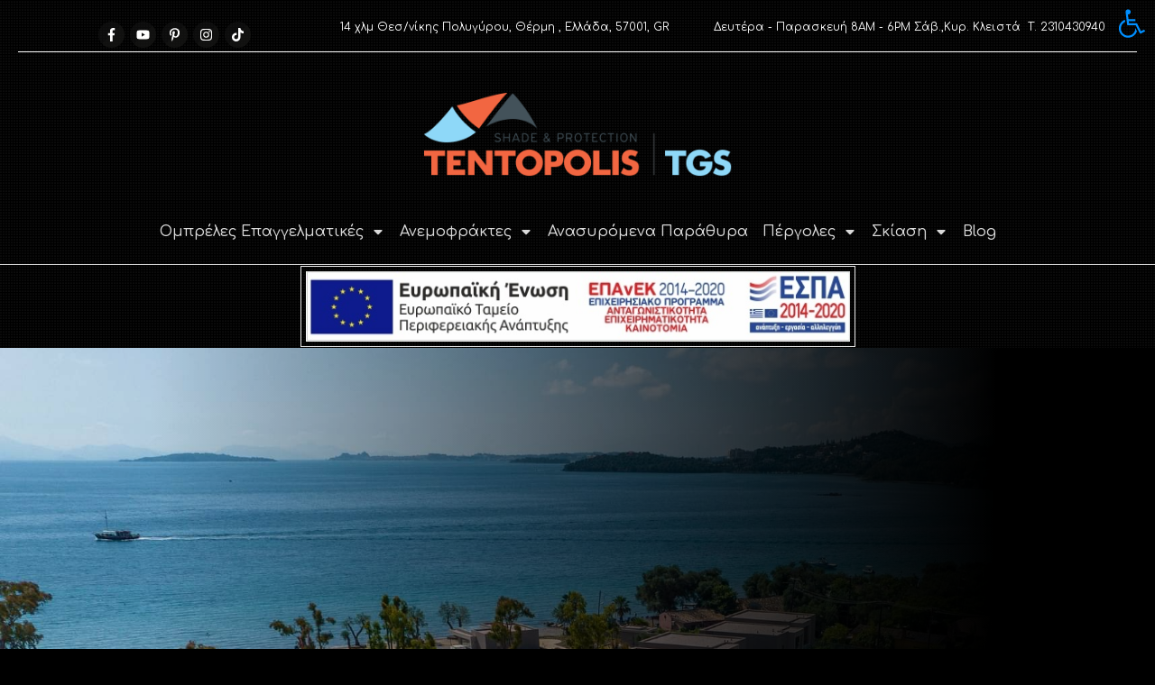

--- FILE ---
content_type: text/html; charset=UTF-8
request_url: https://tentopolis.gr/?nt_wmc_folder=%CE%BF%CE%BC%CF%80%CF%81%CE%AD%CE%BB%CE%B5%CF%82-%CE%B5%CF%80%CE%B1%CE%B3%CE%B3%CE%B5%CE%BB%CE%BC%CE%B1%CF%84%CE%B9%CE%BA%CE%AD%CF%82-%CF%80%CE%B1%CF%81%CE%B1%CE%BB%CE%BB%CE%B7%CE%BB%CF%8C%CE%B3%CF%81
body_size: 90169
content:
<!DOCTYPE html>
<!--[if IE 7]>
<html class="ie ie7" lang="el" prefix="og: https://ogp.me/ns#">
<![endif]-->
<!--[if IE 8]>
<html class="ie ie8" lang="el" prefix="og: https://ogp.me/ns#">
<![endif]-->
<!--[if !(IE 7) | !(IE 8)  ]><!-->
<html lang="el" prefix="og: https://ogp.me/ns#"class="tcb">
<!--<![endif]-->
<head>
		<meta charset="UTF-8"/>
				
			<meta name="viewport" content="width=device-width, initial-scale=1.0"/>

	<style type="text/css" id="tcb-style-base-page-481"  onLoad="typeof window.lightspeedOptimizeStylesheet === 'function' && window.lightspeedOptimizeStylesheet()" class="tcb-lightspeed-style">.thrv-page-section{position: relative;box-sizing: border-box !important;}.thrv-page-section .tve-page-section-out{position: absolute;width: 100%;height: 100%;left: 0px;top: 0px;box-sizing: border-box;transition: box-shadow 0.5s;overflow: hidden;}.thrv-page-section.tve-height-update .tve-page-section-in{min-height: 150px;}.thrv-page-section .tve-page-section-in{box-sizing: border-box;margin-right: auto;margin-left: auto;position: relative;z-index: 1;min-height: 40px;}.tve-page-section-in > .thrv_wrapper:first-child{margin-top: 0px;}.tve-page-section-in > .thrv_wrapper:last-child,.tve-page-section-in > .tcb-clear:last-child > .thrv_wrapper{margin-bottom: 0px;}[data-styled-scrollbar="1"]{scrollbar-color: rgba(0,0,0,0) rgba(0,0,0,0);scrollbar-width: thin;overflow-x: hidden !important;}[data-styled-scrollbar="1"]:hover{scrollbar-color: rgba(108,110,113,0.4) rgba(0,0,0,0);}[data-styled-scrollbar="1"]:hover::-webkit-scrollbar-thumb{background-color: rgba(108,110,113,0.4);}[data-styled-scrollbar="1"]:hover::-webkit-scrollbar-thumb:hover{background-color: rgba(108,110,113,0.7);}[data-styled-scrollbar="1"]::-webkit-scrollbar{width: 7px;}[data-styled-scrollbar="1"]::-webkit-scrollbar-thumb{background-color: rgba(0,0,0,0);border-radius: 7px;}[data-styled-scrollbar="1"]::-webkit-scrollbar-corner{background: rgba(0,0,0,0);}.thrv_wrapper .tve-content-box-background{position: absolute;width: 100%;left: 0px;top: 0px;overflow: hidden;-webkit-background-clip: padding-box;height: 100% !important;}.thrv_wrapper.thrv-content-box{box-sizing: border-box;position: relative;min-height: 10px;}.thrv_wrapper.thrv-content-box div:not(.thrv_icon):not(.ui-resizable-handle):not(.tve-auxiliary-icon-element){box-sizing: border-box;}.tve-cb{display: inline-block;vertical-align: middle;clear: both;overflow: visible;width: 100%;z-index: 1;position: relative;min-height: 10px;}.thrv_responsive_video{width: 100%;min-width: 100px;}.thrv_responsive_video .tcb-video-float-container{transition: 0.5s ease-out,margin;}.thrv_responsive_video.tcb-no-perspective{perspective: none !important;}#tve_editor .thrv_responsive_video{box-sizing: border-box;}.tcb-no-transform{transform: none !important;}.tcb-icon{display: inline-block;width: 1em;height: 1em;line-height: 1em;vertical-align: middle;stroke-width: 0;stroke: currentcolor;fill: currentcolor;box-sizing: content-box;transform: rotate(var(--tcb-icon-rotation-angle,0deg));}svg.tcb-icon path:not([fill="none"]){transition: none;fill: inherit !important;stroke: inherit !important;}.thrv_icon{text-align: center;}.thrv-button{max-width: 100%;margin-left: auto;margin-right: auto;display: table !important;}.thrv-button.thrv_wrapper{padding: 0px;}.thrv-button .tcb-plain-text{cursor: pointer;}.tcb-with-icon.tcb-flip .tcb-button-icon{padding-left: 15px;}.tcb-with-icon .tcb-button-icon{display: block;}.tcb-with-icon .tcb-button-icon .thrv_wrapper.thrv_icon{margin: 0px;}a.tcb-button-link{background-color: rgb(26,188,156);padding: 12px 15px;font-size: 18px;box-sizing: border-box;display: inline-flex;align-items: center;overflow: hidden;width: 100%;text-align: center;line-height: 1.2em;}a.tcb-button-link:hover{background-color: rgb(21,162,136);}.tcb-flip a.tcb-button-link{flex-direction: row-reverse;}.thrv-button a.tcb-button-link{color: rgb(255,255,255);text-decoration: none !important;}a.tcb-button-link > span::before{position: absolute;content: "";display: none;top: -100px;bottom: -100px;width: 1px;left: 10px;background-color: rgb(0,121,0);}span.tcb-button-texts{color: inherit;display: block;flex: 1 1 0%;position: relative;}span.tcb-button-texts > span{display: block;padding: 0px;}span.tcb-button-icon{display: none;font-size: 1em;line-height: 0;position: relative;color: inherit;}span.tcb-button-icon .tcb-icon{height: 1em;}.tve_image_caption{position: relative;}.tve_image_caption:not(.tcb-mm-image.tve-tab-image){height: auto !important;}.tve_image_caption .tve_image{max-width: 100%;width: 100%;}:not(.inc) .thrv_text_element h3 a:not(.tcb-button-link),#tcb_landing_page .thrv_text_element h3 a:not(.tcb-button-link){color: inherit;font: inherit;letter-spacing: inherit;}:not(.inc) .thrv_text_element h3 a:not(.tcb-button-link):hover,#tcb_landing_page .thrv_text_element h3 a:not(.tcb-button-link):hover{color: inherit;font: inherit;letter-spacing: inherit;}.thrv_text_element a:not(.tcb-button-link){font-size: inherit;}.tcb-style-wrap strong{font-weight: var(--g-bold-weight,bold);}.tcb-plain-text{cursor: text;}.thrv_text_element{overflow-wrap: break-word;}body:not(.tve_editor_page) .thrv_wrapper.thrv_footer,body:not(.tve_editor_page) .thrv_wrapper.thrv_header{padding: 0px;}.tcb-image-gallery{--tve-gallery-vertical-space: 10px;--tve-gallery-horizontal-space: 10px;--tve-gallery-column-height: 120px;--tve-gallery-gutter: 10px;}.tcb-image-gallery .tcb-image-gallery-container,.tcb-image-gallery .tcb-carousel-container,.tcb-post-list .tcb-image-gallery-container,.tve-content-list .tcb-image-gallery-container,.thrive-display-testimonials .tcb-image-gallery-container{box-sizing: content-box;display: flex;flex-flow: wrap;justify-content: flex-start;margin-left: calc(-1*var(--tve-gallery-horizontal-space));margin-top: calc(-1*var(--tve-gallery-vertical-space));}.tcb-image-gallery .tcb-image-gallery-container.justified-gallery,.tcb-image-gallery .tcb-carousel-container.justified-gallery,.tcb-post-list .tcb-image-gallery-container.justified-gallery,.tve-content-list .tcb-image-gallery-container.justified-gallery,.thrive-display-testimonials .tcb-image-gallery-container.justified-gallery{width: calc(100% + 2*var(--tve-gallery-gutter));position: relative;overflow: hidden;margin: calc(-1*var(--tve-gallery-gutter)) 0 calc(-1*var(--tve-gallery-gutter)) calc(-1*var(--tve-gallery-gutter));}.tcb-image-gallery .tcb-image-gallery-container.justified-gallery .tve_image_caption,.tcb-image-gallery .tcb-carousel-container.justified-gallery .tve_image_caption,.tcb-post-list .tcb-image-gallery-container.justified-gallery .tve_image_caption,.tve-content-list .tcb-image-gallery-container.justified-gallery .tve_image_caption,.thrive-display-testimonials .tcb-image-gallery-container.justified-gallery .tve_image_caption{position: absolute;margin: 0px;}.tcb-image-gallery .tcb-image-gallery-container.tve-loading,.tcb-image-gallery .tcb-carousel-container.tve-loading,.tcb-post-list .tcb-image-gallery-container.tve-loading,.tve-content-list .tcb-image-gallery-container.tve-loading,.thrive-display-testimonials .tcb-image-gallery-container.tve-loading{position: relative;opacity: 0.7;height: 100px;}.tcb-image-gallery .tcb-image-gallery-container.tve-loading.load-bot,.tcb-image-gallery .tcb-carousel-container.tve-loading.load-bot,.tcb-post-list .tcb-image-gallery-container.tve-loading.load-bot,.tve-content-list .tcb-image-gallery-container.tve-loading.load-bot,.thrive-display-testimonials .tcb-image-gallery-container.tve-loading.load-bot{opacity: 1;}.tcb-image-gallery .tcb-image-gallery-container.tve-loading.load-bot::after,.tcb-image-gallery .tcb-carousel-container.tve-loading.load-bot::after,.tcb-post-list .tcb-image-gallery-container.tve-loading.load-bot::after,.tve-content-list .tcb-image-gallery-container.tve-loading.load-bot::after,.thrive-display-testimonials .tcb-image-gallery-container.tve-loading.load-bot::after{bottom: 0px;top: inherit;}.tcb-image-gallery .tcb-image-gallery-container.tve-loading .tve_image_caption,.tcb-image-gallery .tcb-carousel-container.tve-loading .tve_image_caption,.tcb-post-list .tcb-image-gallery-container.tve-loading .tve_image_caption,.tve-content-list .tcb-image-gallery-container.tve-loading .tve_image_caption,.thrive-display-testimonials .tcb-image-gallery-container.tve-loading .tve_image_caption{opacity: 0;}.tcb-image-gallery .tcb-image-gallery-container.tve-loading::after,.tcb-image-gallery .tcb-carousel-container.tve-loading::after,.tcb-post-list .tcb-image-gallery-container.tve-loading::after,.tve-content-list .tcb-image-gallery-container.tve-loading::after,.thrive-display-testimonials .tcb-image-gallery-container.tve-loading::after{background-image: url("[data-uri]");background-color: rgba(0,0,0,0);background-position: center center;background-repeat: no-repeat;background-size: 50px;content: "";display: block;height: 50px;left: calc(50% - 25px);position: absolute;top: calc(50% - 25px);width: 50px;}.tcb-image-gallery .tcb-image-gallery-container .tve_image_caption,.tcb-image-gallery .tcb-image-gallery-container .slick-slide,.tcb-image-gallery .tcb-carousel-container .tve_image_caption,.tcb-image-gallery .tcb-carousel-container .slick-slide,.tcb-post-list .tcb-image-gallery-container .tve_image_caption,.tcb-post-list .tcb-image-gallery-container .slick-slide,.tve-content-list .tcb-image-gallery-container .tve_image_caption,.tve-content-list .tcb-image-gallery-container .slick-slide,.thrive-display-testimonials .tcb-image-gallery-container .tve_image_caption,.thrive-display-testimonials .tcb-image-gallery-container .slick-slide{width: calc((100% - (var(--tve-gallery-columns))*var(--tve-gallery-horizontal-space))/var(--tve-gallery-columns));margin: var(--tve-gallery-vertical-space) 0 0 var(--tve-gallery-horizontal-space);padding: 0px;}.tcb-image-gallery .tcb-image-gallery-container .tve_image_caption .wp-caption-text,.tcb-image-gallery .tcb-image-gallery-container .slick-slide .wp-caption-text,.tcb-image-gallery .tcb-carousel-container .tve_image_caption .wp-caption-text,.tcb-image-gallery .tcb-carousel-container .slick-slide .wp-caption-text,.tcb-post-list .tcb-image-gallery-container .tve_image_caption .wp-caption-text,.tcb-post-list .tcb-image-gallery-container .slick-slide .wp-caption-text,.tve-content-list .tcb-image-gallery-container .tve_image_caption .wp-caption-text,.tve-content-list .tcb-image-gallery-container .slick-slide .wp-caption-text,.thrive-display-testimonials .tcb-image-gallery-container .tve_image_caption .wp-caption-text,.thrive-display-testimonials .tcb-image-gallery-container .slick-slide .wp-caption-text{cursor: text;min-height: 29px;padding: 0px !important;}.tcb-image-gallery.tcb-gallery-crop .tve_image_caption .tve_image_frame{height: var(--tcb-gallery-crop-size,100%);}.tcb-image-gallery.tcb-gallery-crop .tve_image_caption .tve_image_frame img{object-fit: cover;min-height: 100%;width: var(--tcb-gallery-crop-width,100%);min-width: 100%;max-width: none !important;}.tcb-image-gallery.tcb-gallery-crop[data-caption="true"] .tcb-image-gallery-container.slick-slider .slick-track{display: flex;align-items: flex-start;}.tcb-image-gallery[data-click-behavior="fullscreen"] .tve_image_caption{cursor: pointer;}.tcb-image-gallery[data-type="grid"] .tve_image_caption .tve-image-caption-inside.tcb-caption-center{top: var(--tve-center-image,50%);}.tcb-image-gallery .tve_image_frame.img_style_dark_frame{border: 5px solid rgb(32,32,32);padding: 0px;}.tcb-image-gallery .tve_image_frame.img_style_framed{border: 5px solid rgba(0,0,0,0);outline: rgb(231,231,231) solid 1px;border-radius: 1px;}.tcb-image-gallery .tve_image_frame.img_style_lifted_style1{box-shadow: rgb(51,51,51) 4px 4px 6px -3px;}.tcb-image-gallery .tve_image_frame.img_style_polaroid{background: rgb(255,255,255);border: 15px solid rgba(0,0,0,0);box-shadow: rgb(119,119,119) 1px 1px 3px -1px;}.tcb-image-gallery .tve_image_frame.img_style_rounded_corners{border-radius: 10px;}.tcb-image-gallery .tve_image_frame.img_style_circle{border-radius: 50%;}.tcb-image-gallery .tve_image_frame.img_style_caption_overlay{position: relative;padding-left: 0px;padding-right: 0px;}.tcb-image-gallery .tve_image_frame.img_style_lifted_style2{position: relative;z-index: 1;padding-bottom: 15px;}.tcb-image-gallery .tve_image_frame.img_style_lifted_style2::before,.tcb-image-gallery .tve_image_frame.img_style_lifted_style2::after{z-index: -1;position: absolute;content: "";left: 14px;width: 60%;bottom: 25px;background: rgba(0,0,0,0.7);box-shadow: rgba(0,0,0,0.7) 0px 0px 8px 9px;transform: rotate(-2deg);border: 0px;height: 0px;}.tcb-image-gallery .tve_image_frame.img_style_lifted_style2::after{transform: rotate(2deg);right: 14px;left: auto;}.tcb-gallery-overlay{background: rgba(0,0,0,0.75);display: none;height: 100%;overflow: hidden;position: fixed;left: 0px;top: 0px;width: 100%;z-index: 999999;opacity: 0;}.tcb-gallery-overlay.g-v{opacity: 1;}.tcb-gallery-overlay .tcb-gallery-wrapper{transition: left 0.3s,transform 0.3s;height: calc(-100px + 100vh);margin-top: 50px;position: absolute;left: 0px;top: 0px;display: flex;touch-action: none;width: 100%;}.tcb-gallery-overlay .tcb-gallery-wrapper.g-n-a{transition: none;}.tcb-gallery-overlay .tve-g-image-wrapper{align-items: center;display: inline-flex;height: 100%;justify-content: center;min-width: 100%;}.tcb-gallery-overlay .tve-g-image-wrapper img{box-shadow: rgba(0,0,0,0.75) 0px 0px 22px -2px;display: block;max-height: calc(-120px + 100vh);height: auto;width: auto;}.tcb-gallery-overlay .tve-g-image-wrapper .tcb-caption-wrapper{position: relative;transition: opacity 0.2s ease-in-out;opacity: 1;display: flex;flex-direction: column;align-items: center;}.tcb-gallery-overlay .tve-g-image-wrapper .tcb-caption-wrapper.tcb-loading{position: absolute;opacity: 0;}.tcb-gallery-overlay .tve-g-image-wrapper .tcb-caption-wrapper.tcb-loading + .tcb-image-loader{animation: 1s linear 0s infinite normal none running tcb-loader;font-size: 30px;width: 30px;height: 30px;}.tcb-gallery-overlay .tve-g-image-wrapper .tcb-caption-wrapper.tcb-loading + .tcb-image-loader svg{fill: rgb(0,0,0);}.tcb-gallery-overlay .tve-g-image-wrapper .tcb-caption-wrapper:not(.tcb-loading) + .tcb-image-loader{opacity: 0;}.tcb-gallery-overlay .tve-g-image-wrapper .tcb-caption-wrapper .tcb-caption{text-align: left;line-height: 1.2em;color: rgb(255,255,255);max-width: 90%;}.tcb-gallery-overlay .tcb-g-count{color: rgb(255,255,255);display: block;height: 37px;line-height: 37px;margin: 0px auto;position: absolute;bottom: 0px;left: 0px;right: 0px;}.tcb-gallery-overlay .tcb-g-count .tcb-gl-ctrl-wrp{border-top-left-radius: 4px;border-top-right-radius: 4px;background: rgba(0,0,0,0.5);padding: 0px 19px;display: table;margin: 0px auto;}.tcb-gallery-overlay .tcb-g-count .tcb-img-count,.tcb-gallery-overlay .tcb-g-count .tcb-cap-txt{font-size: 14px;}.tcb-gallery-overlay .tcb-g-count .tcb-mob-text{display: none;}.tcb-gallery-overlay .tcb-gl-ctrl{transition: 0.5s;z-index: 1003;border: 0px;padding: 0px;background: rgba(0,0,0,0.5);display: block;margin-top: -48px;position: absolute;top: 50%;text-decoration: none;text-align: center;width: 37px;height: 66px;outline: 0px;cursor: pointer;}.tcb-gallery-overlay .tcb-gl-ctrl svg{fill: rgb(255,255,255);width: 12px;height: 22px;margin-top: 5px;}.tcb-gallery-overlay .tcb-gl-ctrl:hover{background: rgba(0,0,0,0.8);}.tcb-gallery-overlay .tcb-nav-next{border-top-left-radius: 6px;border-bottom-left-radius: 6px;background-position: -201px -104px;right: 0px;}.tcb-gallery-overlay .tcb-nav-prev{border-top-right-radius: 6px;border-bottom-right-radius: 6px;background-position: -153px -103px;left: 0px;}.tcb-gallery-overlay .tcb-nav-close{transition: opacity 0.5s;border-radius: 50px;background: rgba(0,0,0,0.4);height: 32px;line-height: 32px;position: absolute;top: -16px;right: -16px;text-decoration: none;width: 32px;text-align: center;border: 0px;padding: 0px;outline: 0px;}.tcb-gallery-overlay .tcb-nav-close.tcb-gl-ctrl-mob{display: none;}.tcb-gallery-overlay .tcb-nav-close:hover{background: rgba(0,0,0,0.5);}.tcb-gallery-overlay .tcb-nav-close.tcb-nav-close-cnt{top: 0px;right: 0px;}.tcb-gallery-overlay .tcb-nav-close svg{fill: rgb(255,255,255);height: 16px;margin-top: 8px;}.notifications-content-wrapper.tcb-permanently-hidden{display: none !important;}[data-type="carousel"] .tcb-image-gallery-container{width: calc(100% + var(--tve-gallery-horizontal-space,20px));}[data-type="carousel"] .tcb-image-gallery-container.slick-slider{margin-top: 0px;margin-right: 0px;margin-bottom: 0px;display: flex;flex-wrap: wrap;align-items: center;margin-left: calc(-0.5*var(--tve-gallery-horizontal-space,20px));}[data-type="carousel"] .tcb-image-gallery-container.slick-slider .slick-track{display: flex;}[data-type="carousel"] .tcb-image-gallery-container.slick-slider .slick-track.uniform-display-heights{align-items: stretch;}[data-type="carousel"] .tcb-image-gallery-container.slick-slider .slick-track.uniform-display-heights > *{height: unset;}[data-type="carousel"] .tcb-image-gallery-container.slick-slider .slick-track.uniform-display-heights .slick-slide{display: flex;flex-direction: column;--tve-applied-min-width: unset !important;min-width: unset !important;}[data-type="carousel"] .tcb-image-gallery-container.slick-slider .slick-track.uniform-display-heights[vertical-position="top"] .slick-slide{justify-content: flex-start;}[data-type="carousel"] .tcb-image-gallery-container.slick-slider .slick-track.uniform-display-heights[vertical-position="center"] .slick-slide{justify-content: center;}[data-type="carousel"] .tcb-image-gallery-container.slick-slider .slick-track.uniform-display-heights[vertical-position="bottom"] .slick-slide{justify-content: flex-end;}[data-type="carousel"] .tcb-image-gallery-container.slick-slider .slick-track:not(.uniform-display-heights)[vertical-position="top"]{align-items: flex-start;}[data-type="carousel"] .tcb-image-gallery-container.slick-slider .slick-track:not(.uniform-display-heights)[vertical-position="center"]{align-items: center;}[data-type="carousel"] .tcb-image-gallery-container.slick-slider .slick-track:not(.uniform-display-heights)[vertical-position="bottom"]{align-items: flex-end;}[data-type="carousel"] .tcb-image-gallery-container.slick-slider .tve_image_caption,[data-type="carousel"] .tcb-image-gallery-container.slick-slider .slick-slide{margin: 0px;}[data-type="carousel"] .tcb-image-gallery-container.slick-slider .slick-slide{margin-top: var(--tve-gallery-slide-margin,0);margin-bottom: var(--tve-gallery-slide-margin,0);margin-left: calc(var(--tve-gallery-horizontal-space,20px)/2);margin-right: calc(var(--tve-gallery-horizontal-space,20px)/2);}[data-type="carousel"] .tcb-image-gallery-container.slick-slider .slick-slide:focus{outline: none;}[data-type="carousel"] .tcb-image-gallery-container.slick-slider .tcb-carousel-arrow{margin: 0px;fill: currentcolor;color: var(--tcb-local-color-icon,#94a3b0);font-size: 20px;z-index: 3;}[data-type="carousel"] .tcb-image-gallery-container.tcb-carousel-center{margin-left: 0px;}[data-type="carousel"] .tcb-image-gallery-container.tcb-carousel-center .slick-list{max-width: calc(100% - var(--tve-gallery-horizontal-space,20px));min-width: auto;box-sizing: border-box;padding: 0 var(--tcb-carousel-overlap,50px) 0 var(--tcb-carousel-overlap,50px) !important;}[data-type="carousel"] .tcb-image-gallery-container.tcb-carousel-center ul.tcb-carousel-dots{margin: 0px !important;}[data-type="carousel"] .tcb-image-gallery-container.tcb-carousel-fade .slick-track{align-items: flex-start;}.tcb-permanently-hidden{display: none !important;}.tar-disabled{cursor: default;opacity: 0.4;pointer-events: none;}.tcb-clear::after{display: block;height: 0px;content: "";}.tve_ea_thrive_animation{opacity: 0;}.tve_ea_thrive_animation.tve_anim_start{opacity: 1;transition: 0.5s ease-out;}.tve_ea_thrive_animation.tve_anim_grow{transition: transform 0.2s ease-out;transform: scale(1);opacity: 1;visibility: visible !important;}.tve_ea_thrive_animation.tve_anim_grow.tve_anim_start{transform: scale(1.1);transition: 0.2s ease-out;}.tve_ea_thrive_animation.tve_anim_shutter_out_vertical{opacity: 1;visibility: visible !important;}.tve_ea_thrive_animation.tve_anim_shutter_out_vertical > .tcb-button-link{position: relative;}.tve_ea_thrive_animation.tve_anim_shutter_out_vertical > .tcb-button-link > span{position: relative;z-index: 1;}.tve_ea_thrive_animation.tve_anim_shutter_out_vertical > .tcb-button-link::before{content: "";position: absolute;top: 0px;right: 0px;bottom: 0px;left: 0px;}.tve_ea_thrive_animation.tve_anim_shutter_out_vertical > .tcb-button-link::after{visibility: visible;content: "";position: absolute;top: 0px;right: 0px;bottom: 0px;left: 0px;border-radius: 0px;transform: scaleY(0);transform-origin: 50% center;transition-property: transform;transition-duration: 0.3s;transition-timing-function: ease-out;}.tve_ea_thrive_animation.tve_anim_shutter_out_vertical.tve_anim_start > .tcb-button-link::after,.tve_ea_thrive_animation.tve_anim_shutter_out_vertical:hover > .tcb-button-link::after{transform: scaleY(1) !important;}.tcb-flex-row{display: flex;flex-flow: row;align-items: stretch;justify-content: space-between;margin-top: 0px;margin-left: -15px;padding-bottom: 15px;padding-top: 15px;}.tcb-flex-col{flex: 1 1 auto;padding-top: 0px;padding-left: 15px;}.tcb-flex-row .tcb-flex-col{box-sizing: border-box;}.tcb--cols--2:not(.tcb-resized) > .tcb-flex-col{max-width: 50%;}.tcb-col{height: 100%;display: flex;flex-direction: column;position: relative;}.tcb-flex-row .tcb-col{box-sizing: border-box;}.tcb--cols--1 > .tcb-flex-col > .tcb-col{max-width: 100%;}html{text-rendering: auto !important;}html body{text-rendering: auto !important;}body.tve_lp::before{content: none;}.thrv_wrapper{margin-top: 20px;margin-bottom: 20px;padding: 1px;}.thrv_wrapper div{box-sizing: content-box;}.thrv_wrapper.tve-elem-default-pad{padding: 20px;}.thrv_wrapper.thrv_text_element,.thrv_wrapper.thrv-page-section,.thrv_wrapper.thrv_symbol{margin: 0px;}.thrv_wrapper.thrv-columns{margin-top: 10px;margin-bottom: 10px;padding: 0px;}.tve_shortcode_editor h1{padding: 0px;}p{font-size: 1em;}.tve_image{border-radius: 0px;box-shadow: none;}div .tve_image_caption{padding: 0px;max-width: 100% !important;box-sizing: border-box !important;}.tve_image_caption .tve_image_frame{display: block;max-width: 100%;position: relative;overflow: hidden;}.tve_image_caption .tve_image{display: block;padding: 0px;height: auto;}.tve_image_caption .wp-caption-text{margin: 0px;font-size: 14px;color: dimgray;padding: 5px 0px 0px;max-width: 100%;}.tve_image_caption.img_style_framed{border: 5px solid rgba(0,0,0,0);outline: rgb(231,231,231) solid 1px;border-radius: 1px;}.tve_responsive_video_container{position: relative;height: 0px;overflow: hidden;padding-bottom: 56.25%;display: block;}.tve_responsive_video_container iframe{position: absolute;top: 0px;left: 0px;width: 100% !important;height: 100% !important;}.tve_responsive_video_container .top-left{cursor: pointer;top: 50px;left: 50px;z-index: 99999;position: fixed !important;}a:not(.tcb-button-link) svg.tcb-icon{color: rgb(17,17,17);}.thrv_icon{line-height: 0;}.thrv_icon.tcb-icon-display{display: table;border-collapse: initial;}.thrv_icon.thrv_wrapper{margin-left: auto;margin-right: auto;padding: 0px;}.thrv_responsive_video.thrv_wrapper{max-height: 100%;max-width: 100%;margin-left: auto;margin-right: auto;}.video_overlay{cursor: pointer;}.thrv_symbol.thrv_header,.thrv_symbol.thrv_footer{width: 100%;position: relative;box-sizing: border-box;}:not(#_s):not(#_s) .tcb-conditional-display-placeholder{min-height: var(--tcb-container-height-d,100px) !important;position: relative;}:not(#_s):not(#_s) .tcb-conditional-display-placeholder.thrv-page-section{box-sizing: border-box;margin: 0px;}:not(#_s):not(#_s) .tcb-conditional-display-placeholder.thrv-content-box{box-sizing: border-box;}:not(#_s):not(#_s) .tcb-conditional-display-placeholder .tve-page-section-out,:not(#_s):not(#_s) .tcb-conditional-display-placeholder .tve-content-box-background{box-sizing: border-box;position: absolute;width: 100%;height: 100%;left: 0px;top: 0px;overflow: hidden;}.thrv_wrapper.thrv_contentbox_shortcode{position: relative;}.thrv_wrapper.thrv_text_element{padding: 1px;}.tcb-flip .tcb-button-link{flex-direction: row-reverse;}a.tcb-plain-text{cursor: pointer;}.landingpage-section{flex-shrink: 1;position: relative;margin: 0px;padding: 0px;display: flex;justify-content: center;align-items: center;width: 100%;z-index: 1;box-sizing: border-box !important;}.landingpage-section .section-content{position: relative;z-index: 1;margin-left: auto;margin-right: auto;height: 100%;width: 100%;max-width: 100%;box-sizing: border-box !important;}.landingpage-section .section-background{box-sizing: border-box;height: 100%;position: absolute;top: 0px;overflow: hidden;width: 100%;max-width: 100%;z-index: 0;}.landingpage-section.hide-section{display: none;}@media (max-width: 1023px){:not(#_s):not(#_s) .tcb-conditional-display-placeholder{min-height: var(--tcb-container-height-t) !important;}}@media (max-width: 767px){.tcb-gallery-overlay .tcb-nav-close{display: none;}.tcb-gallery-overlay .tcb-nav-close.tcb-gl-ctrl-mob{display: block;top: 0px;right: 0px;border-radius: 0px 0px 0px 20px;height: 40px;width: 40px;}html{overflow-x: hidden !important;}html,body{max-width: 100vw !important;}.tcb-flex-row{flex-direction: column;}.tcb-flex-row.v-2{flex-direction: row;}.tcb-flex-row.v-2:not(.tcb-mobile-no-wrap){flex-wrap: wrap;}.tcb-flex-row.v-2:not(.tcb-mobile-no-wrap) > .tcb-flex-col{width: 100%;flex: 1 0 390px;max-width: 100% !important;}:not(#_s):not(#_s) .tcb-conditional-display-placeholder{min-height: var(--tcb-container-height-m) !important;}}@media (min-width: 1024px){.tcb-flex-row.tcb-desktop-wrap > .tcb-flex-col{max-width: 100%;flex: 1 0 250px;}}@media (min-width: 767px){.tcb-gallery-overlay .tcb-nav-close{flex-wrap: wrap;}}@media (max-width: 1023px) and (min-width: 768px){.tcb-flex-row:not(.tcb--cols--2):not(.tcb-medium-no-wrap){flex-wrap: wrap;}.tcb-flex-row:not(.tcb--cols--2):not(.tcb-medium-no-wrap) > .tcb-flex-col{flex: 1 0 250px;max-width: 100% !important;}.tcb-flex-row.tcb-medium-no-wrap,.tcb-flex-row.tcb-resized.tcb-medium-no-wrap{flex-wrap: nowrap !important;}.tcb-flex-row.tcb-medium-no-wrap > .tcb-flex-col,.tcb-flex-row.tcb-resized.tcb-medium-no-wrap > .tcb-flex-col{flex: 1 1 auto !important;}.tcb-flex-row.tcb-medium-wrap,.tcb-flex-row.tcb-resized.tcb-medium-wrap{flex-wrap: wrap;}.tcb-flex-row.tcb-medium-wrap > .tcb-flex-col,.tcb-flex-row.tcb-resized.tcb-medium-wrap > .tcb-flex-col{max-width: 100% !important;}.tcb-flex-row.tcb-desktop-wrap.tcb--cols--2:not(.tcb-medium-wrap):not(.tcb-medium-no-wrap) > .tcb-flex-col{flex-shrink: 0;max-width: 100%;}}@media screen and (-ms-high-contrast: active),(-ms-high-contrast: none){.tcb-flex-col{width: 100%;}.tcb-col{display: block;}}@media screen and (max-device-width: 480px){body{text-size-adjust: none;}}@media only screen and (max-device-width: 1366px){.thrv_responsive_video.thrv_wrapper:not(.tcb-no-perspective){transform: translateZ(0px);}}@keyframes tcb-loader{0%{transform: rotate(0deg);}100%{transform: rotate(359deg);}}</style>		<script type="text/javascript">
			window.flatStyles = window.flatStyles || ''

			window.lightspeedOptimizeStylesheet = function () {
				const currentStylesheet = document.querySelector( '.tcb-lightspeed-style:not([data-ls-optimized])' )

				if ( currentStylesheet ) {
					try {
						if ( currentStylesheet.sheet && currentStylesheet.sheet.cssRules ) {
							if ( window.flatStyles ) {
								if ( this.optimizing ) {
									setTimeout( window.lightspeedOptimizeStylesheet.bind( this ), 24 )
								} else {
									this.optimizing = true;

									let rulesIndex = 0;

									while ( rulesIndex < currentStylesheet.sheet.cssRules.length ) {
										const rule = currentStylesheet.sheet.cssRules[ rulesIndex ]
										/* remove rules that already exist in the page */
										if ( rule.type === CSSRule.STYLE_RULE && window.flatStyles.includes( `${rule.selectorText}{` ) ) {
											currentStylesheet.sheet.deleteRule( rulesIndex )
										} else {
											rulesIndex ++
										}
									}
									/* optimize, mark it such, move to the next file, append the styles we have until now */
									currentStylesheet.setAttribute( 'data-ls-optimized', '1' )

									window.flatStyles += currentStylesheet.innerHTML

									this.optimizing = false
								}
							} else {
								window.flatStyles = currentStylesheet.innerHTML
								currentStylesheet.setAttribute( 'data-ls-optimized', '1' )
							}
						}
					} catch ( error ) {
						console.warn( error )
					}

					if ( currentStylesheet.parentElement.tagName !== 'HEAD' ) {
						/* always make sure that those styles end up in the head */
						const stylesheetID = currentStylesheet.id;
						/**
						 * make sure that there is only one copy of the css
						 * e.g display CSS
						 */
						if ( ( ! stylesheetID || ( stylesheetID && ! document.querySelector( `head #${stylesheetID}` ) ) ) ) {
							document.head.prepend( currentStylesheet )
						} else {
							currentStylesheet.remove();
						}
					}
				}
			}

			window.lightspeedOptimizeFlat = function ( styleSheetElement ) {
				if ( document.querySelectorAll( 'link[href*="thrive_flat.css"]' ).length > 1 ) {
					/* disable this flat if we already have one */
					styleSheetElement.setAttribute( 'disabled', true )
				} else {
					/* if this is the first one, make sure he's in head */
					if ( styleSheetElement.parentElement.tagName !== 'HEAD' ) {
						document.head.append( styleSheetElement )
					}
				}
			}
		</script>
		
<!-- Search Engine Optimization by Rank Math PRO - https://rankmath.com/ -->
<title>Αρχική TentopolisTgs - Tentopolis.gr | Επαγγελματικές Ομπρέλες, Τέντες, Πέργκολες &amp; Ανεμοφράκτες</title>
<meta name="robots" content="follow, index, max-snippet:-1, max-video-preview:-1, max-image-preview:large"/>
<link rel="canonical" href="https://tentopolis.gr/" />
<meta property="og:locale" content="el_GR" />
<meta property="og:type" content="website" />
<meta property="og:title" content="Αρχική TentopolisTgs - Tentopolis.gr | Επαγγελματικές Ομπρέλες, Τέντες, Πέργκολες &amp; Ανεμοφράκτες" />
<meta property="og:description" content="14 χλμ Θεσ/νίκης Πολυγύρου, Θέρμη , Ελλάδα, 57001, GR&nbsp;Δευτέρα - Παρασκευή 8AM - 6PM Σάβ.,Κυρ. Κλειστά &nbsp;Τ. 2310430940 Ομπρέλες Επαγγελματικές Τετράγωνες 2Χ2 3Χ3 4Χ4 5Χ5 6Χ6 Στρογγυλές Φ 200 Φ 300 Παραλληλόγραμμες Κρεμαστές Αξεσουάρ Ομπρελών Ανεμοφράκτες Πτυσσόμενοι Σταθεροί Διαιρούμενοι Αξεσουάρ Ανεμοφρακτών Ανασυρόμενα Παράθυρα Πέργολες Πτυσσόμενες Κρεμαστές Βιοκλιματικές Πλεκτές Αξεσουαρ Σκίαση Εφελκυόμενες Κατασκευές Ειδικές κατασκευές Επαγγελματικές [&hellip;]" />
<meta property="og:url" content="https://tentopolis.gr/" />
<meta property="og:site_name" content="Tentopolistgs" />
<meta property="og:updated_time" content="2025-02-23T22:58:59+02:00" />
<meta property="article:published_time" content="2022-11-15T10:46:00+02:00" />
<meta property="article:modified_time" content="2025-02-23T22:58:59+02:00" />
<meta name="twitter:card" content="summary_large_image" />
<meta name="twitter:title" content="Αρχική TentopolisTgs - Tentopolis.gr | Επαγγελματικές Ομπρέλες, Τέντες, Πέργκολες &amp; Ανεμοφράκτες" />
<meta name="twitter:description" content="14 χλμ Θεσ/νίκης Πολυγύρου, Θέρμη , Ελλάδα, 57001, GR&nbsp;Δευτέρα - Παρασκευή 8AM - 6PM Σάβ.,Κυρ. Κλειστά &nbsp;Τ. 2310430940 Ομπρέλες Επαγγελματικές Τετράγωνες 2Χ2 3Χ3 4Χ4 5Χ5 6Χ6 Στρογγυλές Φ 200 Φ 300 Παραλληλόγραμμες Κρεμαστές Αξεσουάρ Ομπρελών Ανεμοφράκτες Πτυσσόμενοι Σταθεροί Διαιρούμενοι Αξεσουάρ Ανεμοφρακτών Ανασυρόμενα Παράθυρα Πέργολες Πτυσσόμενες Κρεμαστές Βιοκλιματικές Πλεκτές Αξεσουαρ Σκίαση Εφελκυόμενες Κατασκευές Ειδικές κατασκευές Επαγγελματικές [&hellip;]" />
<meta name="twitter:label1" content="Written by" />
<meta name="twitter:data1" content="Βλαδίμηρος Ταναηλίδης" />
<meta name="twitter:label2" content="Time to read" />
<meta name="twitter:data2" content="Less than a minute" />
<script type="application/ld+json" class="rank-math-schema-pro">{"@context":"https://schema.org","@graph":[{"@type":["HomeAndConstructionBusiness","Organization"],"@id":"https://tentopolis.gr/#organization","name":"Tentopolistgs","url":"https://tentopolis.gr","sameAs":["https://www.facebook.com/tentopolis.gr/"],"logo":{"@type":"ImageObject","@id":"https://tentopolis.gr/#logo","url":"https://tentopolis.gr/wp-content/uploads/2022/10/TENTOPOLIS_LOGO_WEB.png","contentUrl":"https://tentopolis.gr/wp-content/uploads/2022/10/TENTOPOLIS_LOGO_WEB.png","caption":"Tentopolistgs","inLanguage":"el","width":"380","height":"103"},"openingHours":["Monday,Tuesday,Wednesday,Thursday,Friday,Saturday,Sunday 09:00-17:00"],"image":{"@id":"https://tentopolis.gr/#logo"}},{"@type":"WebSite","@id":"https://tentopolis.gr/#website","url":"https://tentopolis.gr","name":"Tentopolistgs","alternateName":"Tentopolis","publisher":{"@id":"https://tentopolis.gr/#organization"},"inLanguage":"el","potentialAction":{"@type":"SearchAction","target":"https://tentopolis.gr/?s={search_term_string}","query-input":"required name=search_term_string"}},{"@type":"ImageObject","@id":"https://tentopolis.gr/wp-content/uploads/2022/11/TENTA_MPARA_CYAN-1.png","url":"https://tentopolis.gr/wp-content/uploads/2022/11/TENTA_MPARA_CYAN-1.png","width":"200","height":"200","inLanguage":"el"},{"@type":"WebPage","@id":"https://tentopolis.gr/#webpage","url":"https://tentopolis.gr/","name":"\u0391\u03c1\u03c7\u03b9\u03ba\u03ae TentopolisTgs - Tentopolis.gr | \u0395\u03c0\u03b1\u03b3\u03b3\u03b5\u03bb\u03bc\u03b1\u03c4\u03b9\u03ba\u03ad\u03c2 \u039f\u03bc\u03c0\u03c1\u03ad\u03bb\u03b5\u03c2, \u03a4\u03ad\u03bd\u03c4\u03b5\u03c2, \u03a0\u03ad\u03c1\u03b3\u03ba\u03bf\u03bb\u03b5\u03c2 &amp; \u0391\u03bd\u03b5\u03bc\u03bf\u03c6\u03c1\u03ac\u03ba\u03c4\u03b5\u03c2","datePublished":"2022-11-15T10:46:00+02:00","dateModified":"2025-02-23T22:58:59+02:00","about":{"@id":"https://tentopolis.gr/#organization"},"isPartOf":{"@id":"https://tentopolis.gr/#website"},"primaryImageOfPage":{"@id":"https://tentopolis.gr/wp-content/uploads/2022/11/TENTA_MPARA_CYAN-1.png"},"inLanguage":"el"},{"@type":"Person","@id":"https://tentopolis.gr/author/info_uj2tm7nb/","name":"\u0392\u03bb\u03b1\u03b4\u03af\u03bc\u03b7\u03c1\u03bf\u03c2 \u03a4\u03b1\u03bd\u03b1\u03b7\u03bb\u03af\u03b4\u03b7\u03c2","url":"https://tentopolis.gr/author/info_uj2tm7nb/","image":{"@type":"ImageObject","@id":"https://secure.gravatar.com/avatar/c79e3253e007c3582d44dd4f30436b4d647526020acc26a9c95aa9ad1500d363?s=96&amp;d=mm&amp;r=g","url":"https://secure.gravatar.com/avatar/c79e3253e007c3582d44dd4f30436b4d647526020acc26a9c95aa9ad1500d363?s=96&amp;d=mm&amp;r=g","caption":"\u0392\u03bb\u03b1\u03b4\u03af\u03bc\u03b7\u03c1\u03bf\u03c2 \u03a4\u03b1\u03bd\u03b1\u03b7\u03bb\u03af\u03b4\u03b7\u03c2","inLanguage":"el"},"sameAs":["https://tentopolis.gr"],"worksFor":{"@id":"https://tentopolis.gr/#organization"}},{"@type":"Article","headline":"\u0391\u03c1\u03c7\u03b9\u03ba\u03ae TentopolisTgs - Tentopolis.gr | \u0395\u03c0\u03b1\u03b3\u03b3\u03b5\u03bb\u03bc\u03b1\u03c4\u03b9\u03ba\u03ad\u03c2 \u039f\u03bc\u03c0\u03c1\u03ad\u03bb\u03b5\u03c2, \u03a4\u03ad\u03bd\u03c4\u03b5\u03c2, \u03a0\u03ad\u03c1\u03b3\u03ba\u03bf\u03bb\u03b5\u03c2 &amp; \u0391\u03bd\u03b5\u03bc\u03bf\u03c6\u03c1\u03ac\u03ba\u03c4\u03b5\u03c2","datePublished":"2022-11-15T10:46:00+02:00","dateModified":"2025-02-23T22:58:59+02:00","author":{"@id":"https://tentopolis.gr/author/info_uj2tm7nb/","name":"\u0392\u03bb\u03b1\u03b4\u03af\u03bc\u03b7\u03c1\u03bf\u03c2 \u03a4\u03b1\u03bd\u03b1\u03b7\u03bb\u03af\u03b4\u03b7\u03c2"},"publisher":{"@id":"https://tentopolis.gr/#organization"},"description":"\u03a8\u03ac\u03c7\u03bd\u03b5\u03c4\u03b5 \u03b3\u03b9\u03b1 custom \u03ba\u03b1\u03c4\u03b1\u03c3\u03ba\u03b5\u03c5\u03ae;","name":"\u0391\u03c1\u03c7\u03b9\u03ba\u03ae TentopolisTgs - Tentopolis.gr | \u0395\u03c0\u03b1\u03b3\u03b3\u03b5\u03bb\u03bc\u03b1\u03c4\u03b9\u03ba\u03ad\u03c2 \u039f\u03bc\u03c0\u03c1\u03ad\u03bb\u03b5\u03c2, \u03a4\u03ad\u03bd\u03c4\u03b5\u03c2, \u03a0\u03ad\u03c1\u03b3\u03ba\u03bf\u03bb\u03b5\u03c2 &amp; \u0391\u03bd\u03b5\u03bc\u03bf\u03c6\u03c1\u03ac\u03ba\u03c4\u03b5\u03c2","@id":"https://tentopolis.gr/#richSnippet","isPartOf":{"@id":"https://tentopolis.gr/#webpage"},"image":{"@id":"https://tentopolis.gr/wp-content/uploads/2022/11/TENTA_MPARA_CYAN-1.png"},"inLanguage":"el","mainEntityOfPage":{"@id":"https://tentopolis.gr/#webpage"}}]}</script>
<!-- /Rank Math WordPress SEO plugin -->

<link rel="alternate" type="application/rss+xml" title="Ροή RSS &raquo; Tentopolis.gr | Επαγγελματικές Ομπρέλες, Τέντες, Πέργκολες &amp; Ανεμοφράκτες" href="https://tentopolis.gr/feed/" />
<link rel="alternate" type="application/rss+xml" title="Ροή Σχολίων &raquo; Tentopolis.gr | Επαγγελματικές Ομπρέλες, Τέντες, Πέργκολες &amp; Ανεμοφράκτες" href="https://tentopolis.gr/comments/feed/" />
<link rel="alternate" title="oEmbed (JSON)" type="application/json+oembed" href="https://tentopolis.gr/wp-json/oembed/1.0/embed?url=https%3A%2F%2Ftentopolis.gr%2F" />
<link rel="alternate" title="oEmbed (XML)" type="text/xml+oembed" href="https://tentopolis.gr/wp-json/oembed/1.0/embed?url=https%3A%2F%2Ftentopolis.gr%2F&#038;format=xml" />

<style id='wp-emoji-styles-inline-css' type='text/css'>

	img.wp-smiley, img.emoji {
		display: inline !important;
		border: none !important;
		box-shadow: none !important;
		height: 1em !important;
		width: 1em !important;
		margin: 0 0.07em !important;
		vertical-align: -0.1em !important;
		background: none !important;
		padding: 0 !important;
	}
/*# sourceURL=wp-emoji-styles-inline-css */
</style>


<link rel='stylesheet' id='pojo-a11y-css' href='https://tentopolis.gr/wp-content/plugins/pojo-accessibility/assets/css/style.min.css?ver=1.0.0' type='text/css' media='all' />
<link rel='stylesheet' id='thrive-theme-landingpage-front-css' href='https://tentopolis.gr/wp-content/themes/thrive-theme/inc/assets/dist/landingpage-front.css?ver=10.5' type='text/css' media='all' />
<link rel='stylesheet' id='thrive-theme-css' href='https://tentopolis.gr/wp-content/themes/thrive-theme/style.css?ver=10.5' type='text/css' media='all' />
<script type="text/javascript" src="https://tentopolis.gr/wp-includes/js/jquery/jquery.min.js?ver=3.7.1" id="jquery-core-js"></script>
<script type="text/javascript" src="https://tentopolis.gr/wp-includes/js/jquery/jquery-migrate.min.js?ver=3.4.1" id="jquery-migrate-js"></script>
<script type="text/javascript" src="https://tentopolis.gr/wp-includes/js/jquery/ui/core.min.js?ver=1.13.3" id="jquery-ui-core-js"></script>
<script type="text/javascript" src="https://tentopolis.gr/wp-includes/js/jquery/ui/menu.min.js?ver=1.13.3" id="jquery-ui-menu-js"></script>
<script type="text/javascript" src="https://tentopolis.gr/wp-includes/js/dist/dom-ready.min.js?ver=f77871ff7694fffea381" id="wp-dom-ready-js"></script>
<script type="text/javascript" src="https://tentopolis.gr/wp-includes/js/dist/hooks.min.js?ver=dd5603f07f9220ed27f1" id="wp-hooks-js"></script>
<script type="text/javascript" src="https://tentopolis.gr/wp-includes/js/dist/i18n.min.js?ver=c26c3dc7bed366793375" id="wp-i18n-js"></script>
<script type="text/javascript" id="wp-i18n-js-after">
/* <![CDATA[ */
wp.i18n.setLocaleData( { 'text direction\u0004ltr': [ 'ltr' ] } );
//# sourceURL=wp-i18n-js-after
/* ]]> */
</script>
<script type="text/javascript" id="wp-a11y-js-translations">
/* <![CDATA[ */
( function( domain, translations ) {
	var localeData = translations.locale_data[ domain ] || translations.locale_data.messages;
	localeData[""].domain = domain;
	wp.i18n.setLocaleData( localeData, domain );
} )( "default", {"translation-revision-date":"2025-12-18 14:30:43+0000","generator":"GlotPress\/4.0.3","domain":"messages","locale_data":{"messages":{"":{"domain":"messages","plural-forms":"nplurals=2; plural=n != 1;","lang":"el_GR"},"Notifications":["\u0395\u03b9\u03b4\u03bf\u03c0\u03bf\u03b9\u03ae\u03c3\u03b5\u03b9\u03c2"]}},"comment":{"reference":"wp-includes\/js\/dist\/a11y.js"}} );
//# sourceURL=wp-a11y-js-translations
/* ]]> */
</script>
<script type="text/javascript" src="https://tentopolis.gr/wp-includes/js/dist/a11y.min.js?ver=cb460b4676c94bd228ed" id="wp-a11y-js"></script>
<script type="text/javascript" src="https://tentopolis.gr/wp-includes/js/jquery/ui/autocomplete.min.js?ver=1.13.3" id="jquery-ui-autocomplete-js"></script>
<script type="text/javascript" src="https://tentopolis.gr/wp-includes/js/imagesloaded.min.js?ver=5.0.0" id="imagesloaded-js"></script>
<script type="text/javascript" src="https://tentopolis.gr/wp-includes/js/masonry.min.js?ver=4.2.2" id="masonry-js"></script>
<script type="text/javascript" src="https://tentopolis.gr/wp-includes/js/jquery/jquery.masonry.min.js?ver=3.1.2b" id="jquery-masonry-js"></script>
<script type="text/javascript" id="tve_frontend-js-extra">
/* <![CDATA[ */
var tve_frontend_options = {"ajaxurl":"https://tentopolis.gr/wp-admin/admin-ajax.php","is_editor_page":"","page_events":[],"is_single":"1","social_fb_app_id":"","dash_url":"https://tentopolis.gr/wp-content/themes/thrive-theme/thrive-dashboard","queried_object":{"ID":481,"post_author":"1"},"query_vars":[],"$_POST":[],"translations":{"Copy":"Copy","empty_username":"ERROR: The username field is empty.","empty_password":"ERROR: The password field is empty.","empty_login":"ERROR: Enter a username or email address.","min_chars":"At least %s characters are needed","no_headings":"No headings found","registration_err":{"required_field":"\u003Cstrong\u003EError\u003C/strong\u003E: This field is required","required_email":"\u003Cstrong\u003EError\u003C/strong\u003E: Please type your email address.","invalid_email":"\u003Cstrong\u003EError\u003C/strong\u003E: The email address isn&#8217;t correct.","passwordmismatch":"\u003Cstrong\u003EError\u003C/strong\u003E: Password mismatch"}},"routes":{"posts":"https://tentopolis.gr/wp-json/tcb/v1/posts","video_reporting":"https://tentopolis.gr/wp-json/tcb/v1/video-reporting"},"nonce":"8dbfd149a5","allow_video_src":"","google_client_id":null,"google_api_key":null,"facebook_app_id":null,"lead_generation_custom_tag_apis":["activecampaign","aweber","convertkit","drip","klicktipp","mailchimp","sendlane","zapier"],"post_request_data":[],"user_profile_nonce":"f1e6f69664","ip":"3.17.132.105","current_user":[],"post_id":"481","post_title":"\u0391\u03c1\u03c7\u03b9\u03ba\u03ae TentopolisTgs","post_type":"page","post_url":"https://tentopolis.gr/","is_lp":"tcb2-blank-page-styled","conditional_display":{"is_tooltip_dismissed":false}};
//# sourceURL=tve_frontend-js-extra
/* ]]> */
</script>
<script type="text/javascript" src="https://tentopolis.gr/wp-content/themes/thrive-theme/architect/editor/js/dist/modules/general.min.js?ver=10.5" id="tve_frontend-js"></script>
<script type="text/javascript" id="theme-frontend-js-extra">
/* <![CDATA[ */
var thrive_front_localize = {"comments_form":{"error_defaults":{"email":"Email address invalid","url":"Website address invalid","required":"Required field missing"}},"routes":{"posts":"https://tentopolis.gr/wp-json/tcb/v1/posts","frontend":"https://tentopolis.gr/wp-json/ttb/v1/frontend"},"tar_post_url":"?tve=true&action=architect&from_theme=1","is_editor":"","ID":"44","template_url":"?tve=true&action=architect&from_tar=481","pagination_url":{"template":"https://tentopolis.gr/page/[thrive_page_number]/?nt_wmc_folder=%CE%BF%CE%BC%CF%80%CF%81%CE%AD%CE%BB%CE%B5%CF%82-%CE%B5%CF%80%CE%B1%CE%B3%CE%B3%CE%B5%CE%BB%CE%BC%CE%B1%CF%84%CE%B9%CE%BA%CE%AD%CF%82-%CF%80%CE%B1%CF%81%CE%B1%CE%BB%CE%BB%CE%B7%CE%BB%CF%8C%CE%B3%CF%81","base":"https://tentopolis.gr/?nt_wmc_folder=%CE%BF%CE%BC%CF%80%CF%81%CE%AD%CE%BB%CE%B5%CF%82-%CE%B5%CF%80%CE%B1%CE%B3%CE%B3%CE%B5%CE%BB%CE%BC%CE%B1%CF%84%CE%B9%CE%BA%CE%AD%CF%82-%CF%80%CE%B1%CF%81%CE%B1%CE%BB%CE%BB%CE%B7%CE%BB%CF%8C%CE%B3%CF%81"},"sidebar_visibility":[],"is_singular":"1","is_user_logged_in":""};
//# sourceURL=theme-frontend-js-extra
/* ]]> */
</script>
<script type="text/javascript" src="https://tentopolis.gr/wp-content/themes/thrive-theme/inc/assets/dist/frontend.min.js?ver=10.5" id="theme-frontend-js"></script>
<link rel="https://api.w.org/" href="https://tentopolis.gr/wp-json/" /><link rel="alternate" title="JSON" type="application/json" href="https://tentopolis.gr/wp-json/wp/v2/pages/481" /><link rel="EditURI" type="application/rsd+xml" title="RSD" href="https://tentopolis.gr/xmlrpc.php?rsd" />
<meta name="generator" content="WordPress 6.9" />
<link rel='shortlink' href='https://tentopolis.gr/' />
<style type="text/css" id="tve_global_variables">:root{--tcb-background-author-image:url(https://secure.gravatar.com/avatar/c79e3253e007c3582d44dd4f30436b4d647526020acc26a9c95aa9ad1500d363?s=256&d=mm&r=g);--tcb-background-user-image:url();--tcb-background-featured-image-thumbnail:url(https://tentopolis.gr/wp-content/themes/thrive-theme/architect/editor/css/images/featured_image.png);--tcb-skin-color-0:hsla(var(--tcb-theme-main-master-h,210), var(--tcb-theme-main-master-s,77%), var(--tcb-theme-main-master-l,54%), var(--tcb-theme-main-master-a,1));--tcb-skin-color-0-h:var(--tcb-theme-main-master-h,210);--tcb-skin-color-0-s:var(--tcb-theme-main-master-s,77%);--tcb-skin-color-0-l:var(--tcb-theme-main-master-l,54%);--tcb-skin-color-0-a:var(--tcb-theme-main-master-a,1);--tcb-skin-color-1:hsla(calc(var(--tcb-theme-main-master-h,210) - 0 ), calc(var(--tcb-theme-main-master-s,77%) + 2% ), calc(var(--tcb-theme-main-master-l,54%) - 0% ), 0.5);--tcb-skin-color-1-h:calc(var(--tcb-theme-main-master-h,210) - 0 );--tcb-skin-color-1-s:calc(var(--tcb-theme-main-master-s,77%) + 2% );--tcb-skin-color-1-l:calc(var(--tcb-theme-main-master-l,54%) - 0% );--tcb-skin-color-1-a:0.5;--tcb-skin-color-2:rgb(177, 145, 89);--tcb-skin-color-2-h:38;--tcb-skin-color-2-s:36%;--tcb-skin-color-2-l:52%;--tcb-skin-color-2-a:1;--tcb-skin-color-3:hsla(calc(var(--tcb-theme-main-master-h,210) + 30 ), 85%, 13%, 1);--tcb-skin-color-3-h:calc(var(--tcb-theme-main-master-h,210) + 30 );--tcb-skin-color-3-s:85%;--tcb-skin-color-3-l:13%;--tcb-skin-color-3-a:1;--tcb-skin-color-4:rgb(0, 0, 0);--tcb-skin-color-4-h:0;--tcb-skin-color-4-s:0%;--tcb-skin-color-4-l:0%;--tcb-skin-color-4-a:1;--tcb-skin-color-5:rgb(122, 122, 122);--tcb-skin-color-5-h:0;--tcb-skin-color-5-s:0%;--tcb-skin-color-5-l:47%;--tcb-skin-color-5-a:1;--tcb-skin-color-8:hsla(calc(var(--tcb-theme-main-master-h,210) - 0 ), calc(var(--tcb-theme-main-master-s,77%) + 2% ), calc(var(--tcb-theme-main-master-l,54%) - 0% ), 0.18);--tcb-skin-color-8-h:calc(var(--tcb-theme-main-master-h,210) - 0 );--tcb-skin-color-8-s:calc(var(--tcb-theme-main-master-s,77%) + 2% );--tcb-skin-color-8-l:calc(var(--tcb-theme-main-master-l,54%) - 0% );--tcb-skin-color-8-a:0.18;--tcb-skin-color-9:hsla(calc(var(--tcb-theme-main-master-h,210) - 3 ), 56%, 96%, 1);--tcb-skin-color-9-h:calc(var(--tcb-theme-main-master-h,210) - 3 );--tcb-skin-color-9-s:56%;--tcb-skin-color-9-l:96%;--tcb-skin-color-9-a:1;--tcb-skin-color-10:hsla(calc(var(--tcb-theme-main-master-h,210) - 21 ), calc(var(--tcb-theme-main-master-s,77%) + 23% ), calc(var(--tcb-theme-main-master-l,54%) + 27% ), 1);--tcb-skin-color-10-h:calc(var(--tcb-theme-main-master-h,210) - 21 );--tcb-skin-color-10-s:calc(var(--tcb-theme-main-master-s,77%) + 23% );--tcb-skin-color-10-l:calc(var(--tcb-theme-main-master-l,54%) + 27% );--tcb-skin-color-10-a:1;--tcb-skin-color-13:hsla(calc(var(--tcb-theme-main-master-h,210) - 0 ), calc(var(--tcb-theme-main-master-s,77%) + 2% ), calc(var(--tcb-theme-main-master-l,54%) - 18% ), 0.5);--tcb-skin-color-13-h:calc(var(--tcb-theme-main-master-h,210) - 0 );--tcb-skin-color-13-s:calc(var(--tcb-theme-main-master-s,77%) + 2% );--tcb-skin-color-13-l:calc(var(--tcb-theme-main-master-l,54%) - 18% );--tcb-skin-color-13-a:0.5;--tcb-skin-color-14:rgb(135, 135, 135);--tcb-skin-color-14-h:0;--tcb-skin-color-14-s:0%;--tcb-skin-color-14-l:52%;--tcb-skin-color-14-a:1;--tcb-skin-color-16:hsla(calc(var(--tcb-theme-main-master-h,210) - 0 ), 3%, 36%, 1);--tcb-skin-color-16-h:calc(var(--tcb-theme-main-master-h,210) - 0 );--tcb-skin-color-16-s:3%;--tcb-skin-color-16-l:36%;--tcb-skin-color-16-a:1;--tcb-skin-color-18:hsla(calc(var(--tcb-theme-main-master-h,210) - 1 ), calc(var(--tcb-theme-main-master-s,77%) + 1% ), calc(var(--tcb-theme-main-master-l,54%) - 1% ), 0.8);--tcb-skin-color-18-h:calc(var(--tcb-theme-main-master-h,210) - 1 );--tcb-skin-color-18-s:calc(var(--tcb-theme-main-master-s,77%) + 1% );--tcb-skin-color-18-l:calc(var(--tcb-theme-main-master-l,54%) - 1% );--tcb-skin-color-18-a:0.8;--tcb-skin-color-19:hsla(calc(var(--tcb-theme-main-master-h,210) - 3 ), 56%, 96%, 0.85);--tcb-skin-color-19-h:calc(var(--tcb-theme-main-master-h,210) - 3 );--tcb-skin-color-19-s:56%;--tcb-skin-color-19-l:96%;--tcb-skin-color-19-a:0.85;--tcb-skin-color-20:hsla(calc(var(--tcb-theme-main-master-h,210) - 3 ), 56%, 96%, 0.9);--tcb-skin-color-20-h:calc(var(--tcb-theme-main-master-h,210) - 3 );--tcb-skin-color-20-s:56%;--tcb-skin-color-20-l:96%;--tcb-skin-color-20-a:0.9;--tcb-skin-color-21:hsla(calc(var(--tcb-theme-main-master-h,210) - 210 ), calc(var(--tcb-theme-main-master-s,77%) - 77% ), calc(var(--tcb-theme-main-master-l,54%) + 46% ), 1);--tcb-skin-color-21-h:calc(var(--tcb-theme-main-master-h,210) - 210 );--tcb-skin-color-21-s:calc(var(--tcb-theme-main-master-s,77%) - 77% );--tcb-skin-color-21-l:calc(var(--tcb-theme-main-master-l,54%) + 46% );--tcb-skin-color-21-a:1;--tcb-skin-color-22:rgb(105, 105, 105);--tcb-skin-color-22-h:0;--tcb-skin-color-22-s:0%;--tcb-skin-color-22-l:41%;--tcb-skin-color-22-a:1;--tcb-skin-color-23:rgb(32, 65, 71);--tcb-skin-color-23-h:189;--tcb-skin-color-23-s:37%;--tcb-skin-color-23-l:20%;--tcb-skin-color-23-a:1;--tcb-skin-color-24:rgb(59, 59, 59);--tcb-skin-color-24-h:0;--tcb-skin-color-24-s:0%;--tcb-skin-color-24-l:23%;--tcb-skin-color-24-a:1;--tcb-skin-color-25:hsla(calc(var(--tcb-theme-main-master-h,210) - 0 ), calc(var(--tcb-theme-main-master-s,77%) + 5% ), calc(var(--tcb-theme-main-master-l,54%) + 8% ), 0.04);--tcb-skin-color-25-h:calc(var(--tcb-theme-main-master-h,210) - 0 );--tcb-skin-color-25-s:calc(var(--tcb-theme-main-master-s,77%) + 5% );--tcb-skin-color-25-l:calc(var(--tcb-theme-main-master-l,54%) + 8% );--tcb-skin-color-25-a:0.04;--tcb-skin-color-26:hsla(calc(var(--tcb-theme-main-master-h,210) + 1 ), calc(var(--tcb-theme-main-master-s,77%) + 6% ), calc(var(--tcb-theme-main-master-l,54%) + 9% ), 0.12);--tcb-skin-color-26-h:calc(var(--tcb-theme-main-master-h,210) + 1 );--tcb-skin-color-26-s:calc(var(--tcb-theme-main-master-s,77%) + 6% );--tcb-skin-color-26-l:calc(var(--tcb-theme-main-master-l,54%) + 9% );--tcb-skin-color-26-a:0.12;--tcb-skin-color-27:hsla(calc(var(--tcb-theme-main-master-h,210) + 10 ), calc(var(--tcb-theme-main-master-s,77%) + 6% ), calc(var(--tcb-theme-main-master-l,54%) + 17% ), 1);--tcb-skin-color-27-h:calc(var(--tcb-theme-main-master-h,210) + 10 );--tcb-skin-color-27-s:calc(var(--tcb-theme-main-master-s,77%) + 6% );--tcb-skin-color-27-l:calc(var(--tcb-theme-main-master-l,54%) + 17% );--tcb-skin-color-27-a:1;--tcb-skin-color-28:hsla(calc(var(--tcb-theme-main-master-h,210) + 2 ), calc(var(--tcb-theme-main-master-s,77%) - 34% ), calc(var(--tcb-theme-main-master-l,54%) + 27% ), 1);--tcb-skin-color-28-h:calc(var(--tcb-theme-main-master-h,210) + 2 );--tcb-skin-color-28-s:calc(var(--tcb-theme-main-master-s,77%) - 34% );--tcb-skin-color-28-l:calc(var(--tcb-theme-main-master-l,54%) + 27% );--tcb-skin-color-28-a:1;--tcb-skin-color-29:hsla(calc(var(--tcb-theme-main-master-h,210) - 0 ), calc(var(--tcb-theme-main-master-s,77%) + 6% ), calc(var(--tcb-theme-main-master-l,54%) + 10% ), 0.4);--tcb-skin-color-29-h:calc(var(--tcb-theme-main-master-h,210) - 0 );--tcb-skin-color-29-s:calc(var(--tcb-theme-main-master-s,77%) + 6% );--tcb-skin-color-29-l:calc(var(--tcb-theme-main-master-l,54%) + 10% );--tcb-skin-color-29-a:0.4;--tcb-skin-color-30:hsla(calc(var(--tcb-theme-main-master-h,210) - 1 ), calc(var(--tcb-theme-main-master-s,77%) + 5% ), calc(var(--tcb-theme-main-master-l,54%) + 8% ), 0.85);--tcb-skin-color-30-h:calc(var(--tcb-theme-main-master-h,210) - 1 );--tcb-skin-color-30-s:calc(var(--tcb-theme-main-master-s,77%) + 5% );--tcb-skin-color-30-l:calc(var(--tcb-theme-main-master-l,54%) + 8% );--tcb-skin-color-30-a:0.85;--tcb-main-master-h:0;--tcb-main-master-s:0%;--tcb-main-master-l:5%;--tcb-main-master-a:1;--tcb-theme-main-master-h:0;--tcb-theme-main-master-s:0%;--tcb-theme-main-master-l:5%;--tcb-theme-main-master-a:1;}</style><link type="text/css" rel="stylesheet" class="thrive-external-font" href="https://fonts.googleapis.com/css?family=Comfortaa:400,600,300,500,700&#038;subset=latin&#038;display=swap"><link type="text/css" rel="stylesheet" class="thrive-external-font" href="https://fonts.googleapis.com/css?family=Muli:400,600,300,800,700,200,900&#038;subset=latin&#038;display=swap"><style type="text/css" id="thrive-default-styles">@media (min-width: 300px) { #tcb_landing_page .tcb-style-wrap h1{ color:rgb(255, 255, 255);--tcb-applied-color:rgb(255, 255, 255);font-family:Comfortaa;--g-regular-weight:400;font-weight:var(--g-regular-weight, normal);font-size:35px;background-color:rgba(0, 0, 0, 0);font-style:normal;margin:0px;padding-top:0px;padding-bottom:24px;text-decoration:rgba(10, 10, 10, 0.85);text-transform:none;border-left:0px none rgba(10, 10, 10, 0.85);--g-bold-weight:600;line-height:1.3em;--tcb-typography-font-family:Comfortaa;--tcb-typography-color:rgb(255, 255, 255);--tve-applied-color:rgb(255, 255, 255);--tcb-typography-font-size:35px; }#tcb_landing_page .tcb-style-wrap h2{ font-family:Comfortaa;--g-regular-weight:400;font-weight:var(--g-regular-weight, normal);color:rgb(255, 255, 255);--tcb-applied-color:rgb(255, 255, 255);--g-bold-weight:600;padding-top:0px;margin-top:0px;padding-bottom:24px;margin-bottom:0px;font-size:30px;line-height:1.4em;--tcb-typography-font-family:Comfortaa;--tcb-typography-color:rgb(255, 255, 255);--tve-applied-color:rgb(255, 255, 255);--tcb-typography-font-size:30px; }#tcb_landing_page .tcb-style-wrap h3{ font-family:Comfortaa;--g-regular-weight:400;font-weight:var(--g-regular-weight, normal);color:rgb(255, 255, 255);--tcb-applied-color:rgb(255, 255, 255);--g-bold-weight:600;padding-top:0px;margin-top:0px;padding-bottom:24px;margin-bottom:0px;font-size:25px;line-height:1.4em;--tcb-typography-font-family:Comfortaa;--tcb-typography-color:rgb(255, 255, 255);--tve-applied-color:rgb(255, 255, 255);--tcb-typography-font-size:25px; }#tcb_landing_page .tcb-style-wrap h4{ font-family:Comfortaa;--g-regular-weight:400;font-weight:var(--g-regular-weight, normal);color:rgb(255, 255, 255);--tcb-applied-color:rgb(255, 255, 255);--g-bold-weight:600;padding-top:0px;margin-top:0px;padding-bottom:24px;margin-bottom:0px;font-size:20px;line-height:1.4em;--tcb-typography-font-family:Comfortaa;--tcb-typography-color:rgb(255, 255, 255);--tve-applied-color:rgb(255, 255, 255); }#tcb_landing_page .tcb-style-wrap h5{ font-family:Comfortaa;--g-regular-weight:400;font-weight:var(--g-regular-weight, normal);color:rgb(255, 255, 255);--tcb-applied-color:rgb(255, 255, 255);--g-bold-weight:600;padding-top:0px;margin-top:0px;padding-bottom:24px;margin-bottom:0px;line-height:1.4em;--tcb-typography-font-family:Comfortaa;--tcb-typography-color:rgb(255, 255, 255);--tve-applied-color:rgb(255, 255, 255); }#tcb_landing_page .tcb-style-wrap h6{ font-family:Comfortaa;--g-regular-weight:400;font-weight:var(--g-regular-weight, normal);color:rgb(255, 255, 255);--tcb-applied-color:rgb(255, 255, 255);--g-bold-weight:600;padding-top:0px;margin-top:0px;padding-bottom:24px;margin-bottom:0px;line-height:1.6em;--tcb-typography-font-family:Comfortaa;--tcb-typography-color:rgb(255, 255, 255);--tve-applied-color:rgb(255, 255, 255); }#tcb_landing_page .tcb-style-wrap p{ color:rgb(255, 255, 255);--tcb-applied-color:rgb(255, 255, 255);font-family:Comfortaa;--g-regular-weight:400;--g-bold-weight:600;font-weight:var(--g-regular-weight, normal);font-size:16px;padding-top:0px;margin-top:0px;padding-bottom:24px;margin-bottom:0px;--tcb-typography-font-family:Comfortaa;--tcb-typography-color:rgb(255, 255, 255);--tve-applied-color:rgb(255, 255, 255);--tcb-typography-font-size:16px; }#tcb_landing_page :not(.inc) .thrv_text_element a:not(.tcb-button-link), :not(.inc) .tcb-styled-list a, :not(.inc) .tcb-numbered-list a, .tve-input-option-text a, .tcb-post-content p a, .tcb-post-content li a, .tcb-post-content blockquote a, .tcb-post-content pre a{ --tcb-applied-color:rgb(255, 255, 255);font-family:Comfortaa;--g-regular-weight:400;--g-bold-weight:600;font-weight:var(--g-regular-weight, normal);font-size:inherit;text-decoration-line:none;--eff:none;text-decoration-color:var(--eff-color, currentColor);color:rgb(255, 255, 255);--tcb-typography-font-family:Comfortaa;--tcb-typography-color:rgb(255, 255, 255);--tve-applied-color:rgb(255, 255, 255); }#tcb_landing_page :not(.inc) .thrv_text_element a:not(.tcb-button-link):hover, :not(.inc) .tcb-styled-list a:hover, :not(.inc) .tcb-numbered-list a:hover, .tve-input-option-text a:hover, .tcb-post-content p a:hover, .tcb-post-content li a:hover, .tcb-post-content blockquote a:hover, .tcb-post-content pre a:hover { text-decoration-line:none;--eff:none;text-decoration-color:var(--eff-color, currentColor);color:var(--tcb-skin-color-3); }#tcb_landing_page .tcb-style-wrap ul:not([class*="menu"]), .tcb-style-wrap ol{ color:rgb(255, 255, 255);--tcb-applied-color:rgb(255, 255, 255);font-family:Comfortaa;--g-regular-weight:400;--g-bold-weight:600;font-weight:var(--g-regular-weight, normal);font-size:18px;margin-top:0px;margin-bottom:0px;padding-top:0px;padding-bottom:12px;padding-left:0px;--tcb-typography-font-family:Comfortaa;--tcb-typography-color:rgb(255, 255, 255);--tve-applied-color:rgb(255, 255, 255); }#tcb_landing_page .tcb-style-wrap li:not([class*="menu"]){ color:rgb(255, 255, 255);--tcb-applied-color:rgb(255, 255, 255);font-family:Comfortaa;--g-regular-weight:400;--g-bold-weight:600;font-weight:var(--g-regular-weight, normal);font-size:16px;line-height:1.4em;padding-bottom:16px;margin-bottom:0px;--tcb-typography-font-family:Comfortaa;--tcb-typography-color:rgb(255, 255, 255);--tve-applied-color:rgb(255, 255, 255);--tcb-typography-font-size:16px; }#tcb_landing_page .tcb-style-wrap blockquote{ color:rgb(255, 255, 255);--tcb-applied-color:rgb(255, 255, 255);font-family:Comfortaa;--g-regular-weight:400;--g-bold-weight:600;font-weight:var(--g-regular-weight, normal);font-size:18px;padding-top:0px;padding-bottom:0px;border-left:2px solid var(--tcb-skin-color-1);margin-top:0px;margin-bottom:24px;--tcb-typography-font-family:Comfortaa;--tcb-typography-color:rgb(255, 255, 255);--tve-applied-color:rgb(255, 255, 255); }#tcb_landing_page .tcb-style-wrap pre{ font-family:Comfortaa;--tcb-typography-font-family:Comfortaa;--g-regular-weight:400;--g-bold-weight:600;font-weight:var(--g-regular-weight, normal);color:rgb(255, 255, 255);--tcb-typography-color:rgb(255, 255, 255);--tve-applied-color:rgb(255, 255, 255);--tcb-applied-color:rgb(255, 255, 255); }#tcb_landing_page :not(.inc) .thrv_text_element p a:not(.tcb-button-link):not(.thrv-typography-link-text){ color:rgb(255, 255, 255);--tcb-typography-color:rgb(255, 255, 255);--tve-applied-color:rgb(255, 255, 255);--tcb-applied-color:rgb(255, 255, 255); }#tcb_landing_page :not(#tve) :not(.inc) .thrv_text_element h1 a:not(.tcb-button-link), :not(#tve) :not(.inc) .thrv_text_element h2 a:not(.tcb-button-link), :not(#tve) :not(.inc) .thrv_text_element h3 a:not(.tcb-button-link), :not(#tve) :not(.inc) .thrv_text_element h4 a:not(.tcb-button-link), :not(#tve) :not(.inc) .thrv_text_element h5 a:not(.tcb-button-link), :not(#tve) :not(.inc) .thrv_text_element h6 a:not(.tcb-button-link){ color:rgb(255, 255, 255);--tcb-typography-color:rgb(255, 255, 255);--tve-applied-color:rgb(255, 255, 255);--tcb-applied-color:rgb(255, 255, 255); }#tcb_landing_page :not(.inc) .tcb-styled-list a, :not(.inc) .tcb-numbered-list a{ color:rgb(255, 255, 255);--tcb-typography-color:rgb(255, 255, 255);--tve-applied-color:rgb(255, 255, 255);--tcb-applied-color:rgb(255, 255, 255); }#tcb_landing_page :not(.inc) .tcb-plain-text a:not(.tcb-button-link){ color:rgb(0, 31, 255);--tcb-typography-color:rgb(255, 255, 255);--tve-applied-color:rgb(0, 31, 255);--tcb-applied-color:rgb(255, 255, 255); } }@media (max-width: 1023px) { #tcb_landing_page .tcb-style-wrap h1{ font-size:36px;padding-bottom:22px;margin-bottom:0px; }#tcb_landing_page .tcb-style-wrap h2{ padding-bottom:22px;margin-bottom:0px;font-size:28px; }#tcb_landing_page .tcb-style-wrap h3{ padding-bottom:22px;margin-bottom:0px;font-size:22px; }#tcb_landing_page .tcb-style-wrap h4{ padding-bottom:22px;margin-bottom:0px; }#tcb_landing_page .tcb-style-wrap h5{ padding-bottom:22px;margin-bottom:0px; }#tcb_landing_page .tcb-style-wrap h6{ padding-bottom:22px;margin-bottom:0px; }#tcb_landing_page .tcb-style-wrap p{ padding-bottom:22px;margin-bottom:0px;padding-top:0px;margin-top:0px; }#tcb_landing_page .tcb-style-wrap ul:not([class*="menu"]), .tcb-style-wrap ol{ padding-top:0px;padding-bottom:4px; }#tcb_landing_page .tcb-style-wrap li:not([class*="menu"]){ line-height:1.75em;--tcb-typography-line-height:1.75em;padding-bottom:14px;margin-bottom:0px; }#tcb_landing_page .tcb-style-wrap blockquote{ margin-bottom:22px; } }@media (max-width: 767px) { #tcb_landing_page .tcb-style-wrap h1{ font-size:28px;padding-bottom:20px;margin-bottom:0px; }#tcb_landing_page .tcb-style-wrap h2{ font-size:24px;padding-bottom:20px;margin-bottom:0px; }#tcb_landing_page .tcb-style-wrap h3{ font-size:22px;padding-bottom:20px;margin-bottom:0px; }#tcb_landing_page .tcb-style-wrap h4{ font-size:20px;padding-bottom:20px;margin-bottom:0px; }#tcb_landing_page .tcb-style-wrap h5{ padding-bottom:20px;margin-bottom:0px; }#tcb_landing_page .tcb-style-wrap h6{ padding-bottom:20px;margin-bottom:0px; }#tcb_landing_page .tcb-style-wrap p{ padding-bottom:20px;margin-bottom:0px;padding-top:0px;margin-top:0px; }#tcb_landing_page .tcb-style-wrap ul:not([class*="menu"]), .tcb-style-wrap ol{ padding-left:0px;padding-bottom:4px;padding-top:0px; }#tcb_landing_page .tcb-style-wrap li:not([class*="menu"]){ padding-bottom:10px;margin-bottom:0px; }#tcb_landing_page .tcb-style-wrap blockquote{ margin-bottom:20px; } }</style><link rel="icon" href="https://tentopolis.gr/wp-content/uploads/2025/02/tentopolisicon.png" sizes="32x32" />
<link rel="icon" href="https://tentopolis.gr/wp-content/uploads/2025/02/tentopolisicon.png" sizes="192x192" />
<link rel="apple-touch-icon" href="https://tentopolis.gr/wp-content/uploads/2025/02/tentopolisicon.png" />
<meta name="msapplication-TileImage" content="https://tentopolis.gr/wp-content/uploads/2025/02/tentopolisicon.png" />
			<style class="tve_custom_style">@import url("//fonts.googleapis.com/css?family=Comfortaa:300,500,400,700&subset=latin");@import url("//fonts.googleapis.com/css?family=Open+Sans:400,700,300&subset=latin");@import url("//fonts.googleapis.com/css?family=Exo+2:400,700,600,500,300,200,800&subset=latin");@import url("//fonts.googleapis.com/css?family=Roboto:300,500,400,700&subset=latin");@media (min-width: 300px){[data-css="tve-u-63734b5544c771"]{padding: 30px 20px 0px !important;}[data-css="tve-u-63734b5544c782"]{max-width: 1466px;min-width: auto;}.tcb-plain-text strong{font-weight: 700;}.tcb-plain-text{font-family: "Open Sans";font-weight: 400;}#tcb_landing_page h6 strong{font-weight: 700;}#tcb_landing_page h5 strong{font-weight: 700;}#tcb_landing_page h4 strong{font-weight: 700;}#tcb_landing_page h6{font-family: Comfortaa;font-weight: var(--g-regular-weight,normal);color: rgb(51,51,51);font-size: 20px;--tcb-typography-font-family: Comfortaa;--g-bold-weight: 700;padding-bottom: 0px;margin-bottom: 0px;padding-top: 0px;margin-top: 0px;}#tcb_landing_page h5{font-family: Comfortaa;font-weight: var(--g-regular-weight,normal);color: rgb(153,153,153);font-size: 15px;--tcb-typography-font-family: Comfortaa;--g-bold-weight: 700;--tcb-typography-font-size: 15px;line-height: 1.2em;--tcb-typography-line-height: 1.2em;letter-spacing: 3px;--tcb-typography-letter-spacing: 3px;--tcb-typography-color: rgb(153,153,153);--tve-applied-color: rgb(153,153,153);--tcb-applied-color: rgb(153,153,153);--tcb-typography-font-weight: var(--g-bold-weight,bold);text-transform: uppercase;--tcb-typography-text-transform: uppercase;padding-bottom: 0px;margin-bottom: 0px;padding-top: 0px;margin-top: 0px;}#tcb_landing_page h4{font-family: Comfortaa;font-weight: var(--g-regular-weight,normal);color: rgb(255,255,255);font-size: 35px;--tcb-typography-font-family: Comfortaa;--g-bold-weight: 700;--tcb-typography-font-size: 35px;text-transform: none;--tcb-typography-text-transform: none;--tcb-typography-color: rgb(255,255,255);--tve-applied-color: rgb(255,255,255);--tcb-applied-color: rgb(255,255,255);--tcb-typography-font-weight: var(--g-regular-weight,normal);letter-spacing: 0px;--tcb-typography-letter-spacing: 0px;line-height: 1.2em;--tcb-typography-line-height: 1.2em;padding-bottom: 0px;margin-bottom: 0px;padding-top: 0px;margin-top: 0px;}#tcb_landing_page h3 strong{font-weight: 700;}#tcb_landing_page h3{font-family: Comfortaa;font-weight: var(--g-regular-weight,normal);color: rgb(208,152,0);font-size: 16px;line-height: 1.2em;--tcb-typography-font-family: Comfortaa;--g-bold-weight: 700;--tcb-typography-font-size: 16px;--tcb-typography-line-height: 1.2em;letter-spacing: 2px;--tcb-typography-letter-spacing: 2px;--tcb-typography-color: rgb(208,152,0);--tve-applied-color: rgb(208,152,0);--tcb-applied-color: rgb(208,152,0);--tcb-typography-font-weight: var(--g-bold-weight,bold);text-transform: uppercase;--tcb-typography-text-transform: uppercase;padding-bottom: 0px;margin-bottom: 0px;padding-top: 0px;margin-top: 0px;}#tcb_landing_page h2 strong{font-weight: 700;}#tcb_landing_page h2{font-family: Comfortaa;font-weight: var(--g-regular-weight,normal);color: rgb(255,255,255);font-size: 40px;line-height: 1.2em;--tcb-typography-font-family: Comfortaa;--g-bold-weight: 700;--tcb-typography-line-height: 1.2em;--tcb-typography-color: rgb(255,255,255);--tve-applied-color: rgb(255,255,255);--tcb-applied-color: rgb(255,255,255);--tcb-typography-font-size: 40px;padding-bottom: 0px;margin-bottom: 0px;padding-top: 0px;margin-top: 0px;}#tcb_landing_page h1 strong{font-weight: 700;}#tcb_landing_page h1{font-family: Comfortaa;font-weight: var(--g-regular-weight,normal);font-size: 64px;line-height: 1.2em;color: rgb(255,255,255);--tcb-typography-font-family: Comfortaa;--g-bold-weight: 700;--tcb-typography-color: rgb(255,255,255);--tve-applied-color: rgb(255,255,255);--tcb-applied-color: rgb(255,255,255);--tcb-typography-font-size: 64px;--tcb-typography-line-height: 1.2em;padding-bottom: 0px;margin-bottom: 0px;padding-top: 0px;margin-top: 0px;}#tcb_landing_page p strong,#tcb_landing_page li strong{font-weight: 700;}[data-css="tve-u-63734b5544c793"]{background-color: rgb(0,0,0) !important;--tve-applied-background-color: rgb(0,0,0) !important;--background-color: rgb(0,0,0) !important;background-image: repeating-radial-gradient(circle,rgba(74,74,74,0.55),rgba(74,74,74,0.55) 1px,transparent 1px,transparent 100%) !important;background-size: 3px 3px !important;background-position: 50% 50% !important;background-attachment: scroll !important;background-repeat: repeat !important;--background-image: repeating-radial-gradient(circle at center center,rgba(74,74,74,0.55),rgba(74,74,74,0.55) 1px,transparent 1px,transparent 100%) !important;--background-size: 3px 3px !important;--background-position: 50% 50% !important;--background-attachment: scroll !important;--background-repeat: repeat !important;--tve-applied-background-image: repeating-radial-gradient(circle at center center,rgba(74,74,74,0.55),rgba(74,74,74,0.55) 1px,transparent 1px,transparent 100%) !important;}#tcb_landing_page .thrv_text_element a,#tcb_landing_page .tcb-styled-list a,#tcb_landing_page .tcb-numbered-list a,#tcb_landing_page .tve-input-option-text a{text-decoration-line: none;text-decoration-style: initial;text-decoration-color: var(--eff-color,currentColor);font-family: Roboto;--tcb-typography-font-family: Roboto;--g-regular-weight: 300;--g-bold-weight: 700;font-weight: var(--g-regular-weight,normal);--tcb-typography-color: rgb(221,221,221);--tcb-applied-color: rgb(221,221,221);font-size: 14px;--tcb-typography-font-size: 18px;line-height: 1.8em;--tcb-typography-line-height: 1.8em;--eff: none;color: rgb(221,221,221);--tve-applied-color: rgb(221,221,221);}#tcb_landing_page .thrv_text_element a:hover,#tcb_landing_page .tcb-styled-list a:hover,#tcb_landing_page .tcb-numbered-list a:hover,#tcb_landing_page .tve-input-option-text a:hover{text-decoration: none;color: rgb(255,255,255);--tve-applied-color: rgb(255,255,255);}[data-css="tve-u-63734b5544c7a4"]{background-image: linear-gradient(141deg,rgba(142,216,248,0) 87%,rgba(0,0,0,0.9) 100%),linear-gradient(91deg,rgba(0,0,0,0.08) 13%,rgb(0,0,0) 85%),url("https://tentopolis.gr/wp-content/uploads/2023/07/3X3-HT-Φ60-30.jpg") !important;background-size: auto,auto,cover !important;background-position: 50% 50%,50% 50%,0% 50% !important;background-attachment: scroll,scroll,scroll !important;background-repeat: no-repeat,no-repeat,no-repeat !important;--tve-applied-background-image: linear-gradient(141deg,rgba(142,216,248,0) 87%,rgba(0,0,0,0.9) 100%),linear-gradient(91deg,rgba(0,0,0,0.08) 13%,rgb(0,0,0) 85%),url("https://tentopolis.gr/wp-content/uploads/2023/07/3X3-HT-Φ60-30.jpg") !important;--background-image: linear-gradient(141deg,rgba(142,216,248,0) 87%,rgba(0,0,0,0.9) 100%),linear-gradient(91deg,rgba(0,0,0,0.08) 13%,rgb(0,0,0) 85%),url("https://tentopolis.gr/wp-content/uploads/2023/07/3X3-HT-Φ60-30.jpg") !important;--background-size: auto,auto,cover !important;--background-position: 50% 50%,50% 50%,0% 50% !important;--background-attachment: scroll,scroll,scroll !important;--background-repeat: no-repeat,no-repeat,no-repeat !important;}[data-css="tve-u-63734b5544c782"] p{padding: 0px !important;margin: 0px !important;}[data-css="tve-u-63734b5544c782"] h1{padding: 0px !important;margin: 0px !important;}[data-css="tve-u-63734b5544c782"] h2{padding: 0px !important;margin: 0px !important;}[data-css="tve-u-63734b5544c782"] h3{padding: 0px !important;margin: 0px !important;}[data-css="tve-u-63734b5544c771"] .tve-page-section-in{display: flex;justify-content: flex-end;flex-direction: column;}[data-css="tve-u-63734b5544c7b1"]{margin-top: 400px !important;margin-bottom: 100px !important;}[data-css="tve-u-63734b5544c7c4"]{min-height: inherit;margin-left: 0px !important;padding: 0px !important;}[data-css="tve-u-63734b5544c7c4"] > .tcb-flex-col{padding-left: 0px;}[data-css="tve-u-63734b5544c7c4"] > .tcb-flex-col > .tcb-col{min-height: 1px;justify-content: center;}#tcb_landing_page p{font-family: Comfortaa;--tcb-typography-font-family: Comfortaa;--g-bold-weight: 700;font-weight: var(--g-regular-weight,normal);color: rgb(70,70,70);--tcb-typography-color: rgb(221,221,221);--tve-applied-color: rgb(221,221,221);--tcb-applied-color: rgb(221,221,221);font-size: 17px;--tcb-typography-font-size: 18px;line-height: 1.6em;--tcb-typography-line-height: 1.8em;}#tcb_landing_page blockquote{font-family: Comfortaa;--tcb-typography-font-family: Comfortaa;--g-bold-weight: 700;font-weight: var(--g-regular-weight,normal);color: rgb(221,221,221);--tcb-typography-color: rgb(221,221,221);--tve-applied-color: rgb(221,221,221);--tcb-applied-color: rgb(221,221,221);font-size: 18px;--tcb-typography-font-size: 18px;line-height: 1.8em;--tcb-typography-line-height: 1.8em;}.tve_lp .tcb-plain-text{font-family: Comfortaa;--tcb-typography-font-family: Comfortaa;--g-bold-weight: 700;font-weight: var(--g-regular-weight,normal);color: rgb(221,221,221);--tcb-typography-color: rgb(221,221,221);--tve-applied-color: rgb(221,221,221);--tcb-applied-color: rgb(221,221,221);font-size: 18px;--tcb-typography-font-size: 18px;line-height: 1.8em;--tcb-typography-line-height: 1.8em;}:not(#tve) [data-css="tve-u-63734b5544c7d7"]{text-shadow: rgba(0,0,0,0.75) 0px 0px 15px;--tve-applied-text-shadow: 0px 0px 15px rgba(0,0,0,0.75);--g-regular-weight: 400;--g-bold-weight: 700;font-weight: var(--g-regular-weight,normal) !important;font-family: "Open Sans" !important;padding-bottom: 0px !important;margin-bottom: 0px !important;color: rgb(255,255,255) !important;--tcb-applied-color: rgb(255,255,255) !important;--tve-applied-color: rgb(255,255,255) !important;font-size: 65px !important;}[data-css="tve-u-63734b5544c7e3"]{padding: 0px !important;margin-top: 20px !important;margin-bottom: 30px !important;}[data-css="tve-u-63734b5544c7f8"]::after{clear: both;}[data-css="tve-u-63734b5544c800"]{--tcb-local-color-icon: rgb(255,255,255);--tcb-local-color-var: rgb(255,255,255);--tve-icon-size: 17px;border: none;border-radius: 0px;background-size: auto;background-attachment: scroll,scroll,scroll;background-position: 50% 50%;background-repeat: no-repeat;--tve-applied-border: none;padding: 0px !important;background-image: none !important;--tve-applied-background-image: none !important;}:not(#tve) [data-css="tve-u-63734b5544c800"] > :first-child{color: var(--tcb-local-color-icon);--tve-applied-color: var$(--tcb-local-color-icon);--tcb-applied-color: var$(--tcb-local-color-icon);}:not(#tve) [data-css="tve-u-63734b5544c815"]{text-shadow: rgb(0,0,0) 0px 0px 2px;--tve-applied-text-shadow: 0px 0px 2px rgb(0,0,0);color: rgb(242,102,65) !important;--tcb-applied-color: rgb(242,102,65) !important;--tve-applied-color: rgb(242,102,65) !important;font-size: 16px !important;}[data-css="tve-u-63734b5544c828"]{max-width: 63.3%;}[data-css="tve-u-63734b5544c830"]{max-width: 36.7%;}[data-css="tve-u-63734b5544c840"] > .tcb-flex-col{padding-left: 0px;}[data-css="tve-u-63734b5544c840"]{margin-left: 0px;min-height: inherit;padding: 0px !important;}[data-css="tve-u-63734b5544c840"] > .tcb-flex-col > .tcb-col{min-height: 0px;justify-content: flex-end;}[data-css="tve-u-63734b5544c855"]{margin: 0px !important;}[data-css="tve-u-63734b5544c868"]{margin-left: 0px;min-height: inherit;padding: 0px !important;}[data-css="tve-u-63734b5544c876"]{margin: 0px !important;}[data-css="tve-u-63734b5544c868"] > .tcb-flex-col{padding-left: 0px;}[data-css="tve-u-63734b5544c868"] > .tcb-flex-col > .tcb-col{min-height: 0px;justify-content: center;}[data-css="tve-u-63734b5544c896"]{padding: 0px !important;margin: 0px !important;}:not(#tve) [data-css="tve-u-63734b5544c8a1"]{letter-spacing: 0px;color: rgb(255,255,255) !important;--tcb-applied-color: rgb(255,255,255) !important;--tve-applied-color: rgb(255,255,255) !important;font-weight: var(--g-regular-weight,normal) !important;font-size: 16px !important;}[data-css="tve-u-63734b5544c8c1"]{max-width: 33.3%;}[data-css="tve-u-63734b5544c8d0"]{margin-top: 0px !important;margin-bottom: 0px !important;padding: 30px 50px 50px 0px !important;}[data-css="tve-u-63734b5544c8e6"]{margin-top: 0px !important;margin-bottom: 0px !important;padding: 30px 50px 50px !important;}[data-css="tve-u-63734b5544c901"]{border-top: none !important;border-right: 1px solid rgb(51,51,51) !important;border-bottom: none !important;border-left: 1px solid rgb(51,51,51) !important;border-image: initial !important;--tve-applied-border: 1px solid rgb(51,51,51) !important;}[data-css="tve-u-63734b5544c910"]{max-width: 660px;margin: 0px 0px -157px !important;padding: 50px !important;}[data-css="tve-u-63734b5544c920"]{background-color: rgb(230,97,62) !important;--tve-applied-background-color: rgb(230,97,62) !important;background-image: linear-gradient(rgba(242,102,65,0.96),rgba(242,102,65,0.96)),url("https://tentopolis.gr/wp-content/uploads/2022/10/search.png") !important;background-size: auto,70% 90% !important;background-position: 50% 50%,128% -414% !important;background-attachment: scroll,scroll !important;background-repeat: no-repeat,no-repeat !important;--tve-applied-background-image: linear-gradient(rgba(242,102,65,0.96),rgba(242,102,65,0.96)),url("https://tentopolis.gr/wp-content/uploads/2022/10/search.png") !important;--background-color: rgb(230,97,62) !important;--background-image: linear-gradient(rgba(242,102,65,0.96),rgba(242,102,65,0.96)),url("https://tentopolis.gr/wp-content/uploads/2022/10/search.png") !important;--background-size: auto,70% 90% !important;--background-position: 50% 50%,128% -414% !important;--background-attachment: scroll,scroll !important;--background-repeat: no-repeat,no-repeat !important;}:not(#tve) [data-css="tve-u-63734b5544c931"]{--g-regular-weight: 300;--g-bold-weight: 500;color: rgb(255,255,255) !important;--tcb-applied-color: rgb(255,255,255) !important;--tve-applied-color: rgb(255,255,255) !important;font-size: 20px !important;font-weight: var(--g-bold-weight,bold) !important;font-family: Comfortaa !important;line-height: 1.2em !important;}:not(#tve) [data-css="tve-u-63734b5544c931"] strong{font-weight: 500 !important;}:not(#tve) [data-css="tve-u-63734b5544c949"]{color: rgb(255,255,255) !important;--tcb-applied-color: rgb(255,255,255) !important;--tve-applied-color: rgb(255,255,255) !important;font-size: 16px !important;line-height: 1.6em !important;}[data-css="tve-u-63734b5544c955"] .tcb-button-link{letter-spacing: var(--tve-letter-spacing,1px);border-radius: 0px;overflow: hidden;background-image: none !important;--tve-applied-background-image: none !important;padding: 0px !important;background-color: rgb(242,102,65) !important;--tve-applied-background-color: rgb(242,102,65) !important;--background-color: rgb(242,102,65) !important;}[data-css="tve-u-63734b5544c955"] .tcb-button-link span{color: rgb(255,255,255);--tcb-applied-color: #fff;}[data-css="tve-u-63734b5544c955"]{float: left;z-index: 3;position: relative;--tve-font-size: 13px;--tve-font-weight: var(--g-bold-weight,bold);--tve-text-transform: uppercase;--tve-line-height: 1em;--tve-letter-spacing: 1px;--tcb-local-color-62516: rgb(208,152,0) !important;margin-top: 40px !important;margin-bottom: 0px !important;}:not(#tve) [data-css="tve-u-63734b5544c955"] .tcb-button-link{line-height: var(--tve-line-height,1em);font-size: var(--tve-font-size,13px) !important;}:not(#tve) [data-css="tve-u-63734b5544c955"] .tcb-button-link span{font-weight: var(--tve-font-weight,var(--g-bold-weight,bold));text-transform: var(--tve-text-transform,uppercase);}:not(#tve) [data-css="tve-u-63734b5544c955"]:hover .tcb-button-link span{--tcb-applied-color: var$(--tve-color,rgb(125,91,0));color: var(--tve-color,rgb(125,91,0)) !important;--tve-applied-color: var$(--tve-color,rgb(125,91,0)) !important;}:not(#tve) [data-css="tve-u-63734b5544c955"]:hover{--tve-color: rgb(125,91,0) !important;--tve-applied---tve-color: rgb(125,91,0) !important;}[data-css="tve-u-63734b5544c965"]{justify-content: flex-end !important;}[data-css="tve-u-63734b5544c974"]{max-width: 1180px;min-height: 0px !important;}[data-css="tve-u-63734b5544c980"]{padding: 50px 30px !important;margin-top: 0px !important;}[data-css="tve-u-63734b5544c993"]{background-color: rgb(34,34,34) !important;--tve-applied-background-color: rgb(34,34,34) !important;background-image: linear-gradient(rgba(34,34,34,0.55),rgba(34,34,34,0.55)) !important;background-size: auto !important;background-position: 50% 50% !important;background-attachment: scroll !important;background-repeat: no-repeat !important;--tve-applied-background-image: linear-gradient(rgba(34,34,34,0.55),rgba(34,34,34,0.55)) !important;}[data-css="tve-u-63734b5544c9a5"] > .tcb-flex-col{padding-left: 0px;}[data-css="tve-u-63734b5544c9a5"]{margin-left: 0px;min-height: inherit;padding: 0px !important;}[data-css="tve-u-63734b5544c9a5"] > .tcb-flex-col > .tcb-col{min-height: 0px;justify-content: center;}[data-css="tve-u-63734b5544c9c9"]{max-width: 34%;}[data-css="tve-u-63734b5544c9d5"]{margin-left: 0px;min-height: inherit;padding: 0px !important;}[data-css="tve-u-63734b5544c9e9"]{margin: 0px !important;}[data-css="tve-u-63734b5544c9d5"] > .tcb-flex-col{padding-left: 0px;}[data-css="tve-u-63734b5544c9d5"] > .tcb-flex-col > .tcb-col{min-height: 0px;justify-content: center;}[data-css="tve-u-63734b5544c9f4"]{margin-left: 0px;min-height: inherit;padding: 0px !important;}[data-css="tve-u-63734b5544ca00"]{margin: 0px !important;}[data-css="tve-u-63734b5544c9f4"] > .tcb-flex-col{padding-left: 0px;}[data-css="tve-u-63734b5544c9f4"] > .tcb-flex-col > .tcb-col{min-height: 0px;justify-content: center;}[data-css="tve-u-63734b5544ca13"]{max-width: 17%;}[data-css="tve-u-63734b5544ca29"]{max-width: 83%;}[data-css="tve-u-63734b5544ca37"]{padding: 0px !important;}[data-css="tve-u-63734b5544ca45"]{padding: 0px !important;margin-bottom: 10px !important;}:not(#tve) [data-css="tve-u-63734b5544ca55"]{letter-spacing: 0px;--g-regular-weight: 300;--g-bold-weight: 700;color: rgb(255,255,255) !important;--tcb-applied-color: rgb(255,255,255) !important;--tve-applied-color: rgb(255,255,255) !important;font-weight: var(--g-regular-weight,normal) !important;font-family: Comfortaa !important;font-size: 20px !important;}:not(#tve) [data-css="tve-u-63734b5544ca55"] strong{font-weight: 700 !important;}[data-css="tve-u-63734b5544ca66"]{padding-left: 20px !important;}[data-css="tve-u-63734b5544ca78"]{padding: 0px !important;}:not(#tve) [data-css="tve-u-63734b5544ca81"]{color: rgb(116,116,116) !important;--tcb-applied-color: rgb(116,116,116) !important;--tve-applied-color: rgb(116,116,116) !important;font-size: 16px !important;}[data-css="tve-u-63734b5544ca94"]{padding: 0px !important;margin-top: 5px !important;}[data-css="tve-u-63734b5544caa7"]{padding: 0px !important;margin: 0px !important;}[data-css="tve-u-63734b5544cab9"]{padding: 150px 0px 0px !important;}[data-css="tve-u-63734b5544cac7"]{padding: 0px !important;}[data-css="tve-u-63734b5544cad3"]{padding: 0px !important;margin-top: 10px !important;margin-right: 0px !important;margin-bottom: 30px !important;}[data-css="tve-u-63734b5544cae8"]{float: none;width: 70%;padding: 0px !important;margin-left: auto !important;margin-right: auto !important;margin-bottom: 50px !important;}[data-css="tve-u-63734b5544caf2"]{margin-top: 0px !important;margin-bottom: 0px !important;padding: 30px 50px 50px !important;}:not(#tve) [data-css="tve-u-63734b5544cb27"]{letter-spacing: 0px;--g-regular-weight: 300;--g-bold-weight: 700;color: rgb(255,255,255) !important;--tcb-applied-color: rgb(255,255,255) !important;--tve-applied-color: rgb(255,255,255) !important;font-weight: var(--g-regular-weight,normal) !important;font-family: Comfortaa !important;font-size: 20px !important;}:not(#tve) [data-css="tve-u-63734b5544cb27"] strong{font-weight: 700 !important;}:not(#tve) [data-css="tve-u-63734b5544cb35"]{color: rgb(116,116,116) !important;--tcb-applied-color: rgb(116,116,116) !important;--tve-applied-color: rgb(116,116,116) !important;font-size: 16px !important;}[data-css="tve-u-63734b5544cb44"]{text-align: left;margin-left: 10px !important;}:not(#tve) [data-css="tve-u-63734b5544cb52"]{letter-spacing: 0px;color: rgb(255,255,255) !important;--tcb-applied-color: rgb(255,255,255) !important;--tve-applied-color: rgb(255,255,255) !important;font-weight: var(--g-regular-weight,normal) !important;font-size: 16px !important;}:not(#tve) [data-css="tve-u-63734b5544cb63"]{letter-spacing: 0px;color: rgb(255,255,255) !important;--tcb-applied-color: rgb(255,255,255) !important;--tve-applied-color: rgb(255,255,255) !important;font-weight: var(--g-regular-weight,normal) !important;font-size: 16px !important;}[data-css="tve-u-63734b5544cb72"]{padding-left: 20px !important;}[data-css="tve-u-63734b5544cb84"]{margin: 15px !important;padding: 7px !important;}[data-css="tve-u-63734b5544cba8"]{margin: 0px !important;padding: 0px !important;}[data-css="tve-u-63734b5544cbb2"]{min-height: inherit;margin-left: 0px;padding: 0px !important;}[data-css="tve-u-63734b5544cbc3"]{margin: 0px !important;}[data-css="tve-u-63734b5544cbb2"] > .tcb-flex-col > .tcb-col{min-height: 0px;justify-content: center;}[data-css="tve-u-63734b5544cbb2"] > .tcb-flex-col{padding-left: 0px;}[data-css="tve-u-63734b5544cbd0"]{padding: 0px !important;}[data-css="tve-u-63734b5544cbe0"]{padding: 50px 100px 50px 50px !important;border-right: 1px solid rgb(51,51,51) !important;border-top: none !important;}[data-css="tve-u-63734b5544cbf9"]{padding: 0px !important;margin-bottom: 30px !important;}[data-css="tve-u-63734b5544cc00"]{max-width: 37.4%;}[data-css="tve-u-63734b5544cc10"]{margin-left: 0px;min-height: inherit;padding: 0px !important;flex-wrap: wrap !important;}[data-css="tve-u-63734b5544cc25"]{margin: 0px !important;}[data-css="tve-u-63734b5544cc10"] > .tcb-flex-col{padding-left: 0px;flex-basis: 250px !important;}[data-css="tve-u-63734b5544cc10"] > .tcb-flex-col > .tcb-col{min-height: 0px;justify-content: center;}[data-css="tve-u-63734b5544cc38"] > .tcb-flex-col{padding-left: 0px;}[data-css="tve-u-63734b5544cc38"]{margin-left: 0px;min-height: inherit;padding: 0px !important;}[data-css="tve-u-63734b5544cc38"] > .tcb-flex-col > .tcb-col{min-height: 0px;justify-content: center;}[data-css="tve-u-63734b5544cc41"]{max-width: 83%;}[data-css="tve-u-63734b5544cc56"] > .tcb-flex-col{padding-left: 0px;}[data-css="tve-u-63734b5544cc56"]{margin-left: 0px;min-height: inherit;padding: 0px !important;}[data-css="tve-u-63734b5544cc56"] > .tcb-flex-col > .tcb-col{min-height: 0px;justify-content: center;}[data-css="tve-u-63734b5544cc63"]{margin: 0px !important;}[data-css="tve-u-63734b5544cc70"]{max-width: 1180px;min-width: auto;min-height: 0px !important;}[data-css="tve-u-63734b5544cc70"] p{padding: 0px !important;margin: 0px !important;}[data-css="tve-u-63734b5544cc70"] h1{padding: 0px !important;margin: 0px !important;}[data-css="tve-u-63734b5544cc70"] h2{padding: 0px !important;margin: 0px !important;}[data-css="tve-u-63734b5544cc70"] h3{padding: 0px !important;margin: 0px !important;}[data-css="tve-u-63734b5544cc87"]{border-bottom: none;margin: 0px !important;}[data-css="tve-u-63734b5544cc93"]{padding: 30px !important;margin: 0px -1px 0px 0px !important;}[data-css="tve-u-63734b5544cca0"] > .tcb-flex-col{padding-left: 0px;}[data-css="tve-u-63734b5544cca0"]{margin-left: 0px;min-height: inherit;padding: 0px !important;}[data-css="tve-u-63734b5544cca0"] > .tcb-flex-col > .tcb-col{min-height: 0px;justify-content: center;}[data-css="tve-u-63734b5544ccb4"]{padding: 30px !important;margin: 0px !important;}[data-css="tve-u-63734b5544ccc7"]{margin: 0px !important;}[data-css="tve-u-63734b5544ccd9"]{margin-left: 0px;min-height: inherit;padding: 0px !important;flex-wrap: wrap !important;}[data-css="tve-u-63734b5544ccd9"] > .tcb-flex-col{padding-left: 0px;flex-basis: 700px !important;}[data-css="tve-u-63734b5544ccd9"] > .tcb-flex-col > .tcb-col{min-height: 0px;justify-content: center;}[data-css="tve-u-63734b5544cce9"]{padding: 0px !important;margin-top: 0px !important;}[data-css="tve-u-63734b5544ccf0"]{border-bottom: none;margin: 0px !important;}[data-css="tve-u-63734b5544cd08"]{max-width: 1180px;min-width: auto;min-height: 0px !important;}[data-css="tve-u-63734b5544cd08"] p{padding: 0px !important;margin: 0px !important;}[data-css="tve-u-63734b5544cd08"] h1{padding: 0px !important;margin: 0px !important;}[data-css="tve-u-63734b5544cd08"] h2{padding: 0px !important;margin: 0px !important;}[data-css="tve-u-63734b5544cd08"] h3{padding: 0px !important;margin: 0px !important;}[data-css="tve-u-63734b5544cd13"]{overflow: hidden;padding: 100px !important;}[data-css="tve-u-63734b5544cd32"] > .tcb-flex-col{padding-left: 0px;}[data-css="tve-u-63734b5544cd32"]{margin-left: 0px;min-height: inherit;padding: 0px !important;}[data-css="tve-u-63734b5544cd32"] > .tcb-flex-col > .tcb-col{min-height: 0px;justify-content: center;}[data-css="tve-u-63734b5544cd46"]{padding: 30px !important;margin: 0px !important;}[data-css="tve-u-63734b5544cd58"]{padding: 30px !important;margin: 0px !important;}:not(#tve) [data-css="tve-u-63734b5544cd88"]{color: rgb(153,153,153) !important;--tcb-applied-color: rgb(153,153,153) !important;--tve-applied-color: rgb(153,153,153) !important;font-size: 15px !important;line-height: 1.3em !important;}[data-css="tve-u-63734b5544cdb8"]{border: none !important;--tve-applied-border: none !important;background-image: linear-gradient(193deg,rgb(34,34,34) 0%,rgb(0,0,0) 59%) !important;background-size: auto !important;background-position: 50% 50% !important;background-attachment: scroll !important;background-repeat: no-repeat !important;--tve-applied-background-image: linear-gradient(193deg,rgb(34,34,34) 0%,rgb(0,0,0) 59%) !important;}[data-css="tve-u-63734b5544cdc5"]{border: none !important;--tve-applied-border: none !important;background-image: linear-gradient(193deg,rgb(34,34,34) 0%,rgb(0,0,0) 59%) !important;background-size: auto !important;background-position: 50% 50% !important;background-attachment: scroll !important;background-repeat: no-repeat !important;--tve-applied-background-image: linear-gradient(193deg,rgb(34,34,34) 0%,rgb(0,0,0) 59%) !important;}[data-css="tve-u-63734b5544cde0"]{padding: 0px !important;margin: 25px 0px 5px !important;}[data-css="tve-u-63734b5544cdf8"] .tcb-button-link{letter-spacing: var(--tve-letter-spacing,0px);border-radius: 0px;overflow: hidden;background-image: none !important;--tve-applied-background-image: none !important;padding: 15px 22px !important;background-color: rgb(242,102,65) !important;--tve-applied-background-color: rgb(242,102,65) !important;--background-color: rgb(242,102,65) !important;}[data-css="tve-u-63734b5544cdf8"] .tcb-button-link span{color: rgb(255,255,255);--tcb-applied-color: #fff;}[data-css="tve-u-63734b5544cdf8"]{float: left;z-index: 3;position: relative;--tve-font-size: 17px;--tve-font-weight: var(--g-bold-weight,bold);--tve-text-transform: uppercase;--tve-line-height: 1em;--tve-letter-spacing: 0px;--tve-font-family: "Exo 2";--g-regular-weight: 300;--g-bold-weight: 700;--tcb-local-color-62516: rgb(242,102,65) !important;margin-top: 0px !important;margin-bottom: 0px !important;}:not(#tve) [data-css="tve-u-63734b5544cdf8"] .tcb-button-link{line-height: var(--tve-line-height,1em);font-family: var(--tve-font-family,"Exo 2");font-size: var(--tve-font-size,17px) !important;}:not(#tve) [data-css="tve-u-63734b5544cdf8"] .tcb-button-link span{font-weight: var(--tve-font-weight,var(--g-bold-weight,bold));text-transform: var(--tve-text-transform,uppercase);}[data-css="tve-u-63734b5544ce08"]{padding: 0px !important;margin: 20px 0px 10px !important;}[data-css="tve-u-63734b5544ce11"]{padding: 0px !important;margin: 20px 0px 10px !important;}[data-css="tve-u-63734b5544ce23"]{border: none !important;--tve-applied-border: none !important;background-color: rgba(255,255,255,0) !important;--background-color: rgba(255,255,255,0) !important;--tve-applied-background-color: rgba(255,255,255,0) !important;}[data-css="tve-u-63734b5544ce35"]{border: 7px solid rgb(34,34,34) !important;--tve-applied-border: 7px solid rgb(34,34,34) !important;}[data-css="tve-u-63734b5544ce43"]{border-bottom: none !important;}[data-css="tve-u-63734b5544ce54"]{border-bottom: none;margin: 0px !important;}.thrv_header .symbol-section-in,.thrv_footer .symbol-section-in{box-sizing: border-box;}#tcb_landing_page li:not([class*="menu"]){font-family: Comfortaa;font-weight: var(--g-regular-weight,normal);font-size: 18px;line-height: 1.8em;color: rgb(221,221,221);--tcb-typography-font-family: Comfortaa;--g-bold-weight: 700;--tcb-typography-color: rgb(221,221,221);--tve-applied-color: rgb(221,221,221);--tcb-applied-color: rgb(221,221,221);--tcb-typography-font-size: 18px;--tcb-typography-line-height: 1.8em;}#tcb_landing_page ul:not([class*="menu"]),#tcb_landing_page ol{padding: 0px;margin-top: 0px;margin-bottom: 0px;font-family: Comfortaa;--tcb-typography-font-family: Comfortaa;--g-bold-weight: 700;font-weight: var(--g-regular-weight,normal);color: rgb(221,221,221);--tcb-typography-color: rgb(221,221,221);--tve-applied-color: rgb(221,221,221);--tcb-applied-color: rgb(221,221,221);font-size: 18px;--tcb-typography-font-size: 18px;line-height: 1.8em;--tcb-typography-line-height: 1.8em;}[data-css="tve-u-63734b5544ce60"].tve-vertical-menu{max-width: 600px;}:not(#tve) [data-css="tve-u-63734b5544c7d7"] strong{font-weight: 700 !important;}[data-css="tve-u-63734b5544ce75"]{max-width: 54.7984%;}[data-css="tve-u-63734b5544ce84"]{max-width: 45.2%;}[data-css="tve-u-63734b5544ce94"]{--tve-applied-box-shadow: 0px 4px 39px -8px rgba(255,255,255,0.83);--tve-applied-border: 4px solid var$(--tcb-skin-color-2);--tve-border-width: 4px;--tve-border-top-right-radius: 76px;border-top-right-radius: 76px;overflow: hidden;margin-top: 0px !important;margin-bottom: 0px !important;padding-top: 0px !important;padding-bottom: 0px !important;}[data-css="tve-u-63734b5544cea2"]{font-size: 50px;margin-left: auto;margin-right: auto;--tcb-local-color-icon: rgb(142,216,248);--tcb-local-color-var: rgb(142,216,248);--tve-icon-size: 50px;width: 50px;height: 50px;}:not(#tve) [data-css="tve-u-63734b5544cea2"] > :first-child{color: rgb(142,216,248);--tve-applied-color: rgb(142,216,248);}[data-css="tve-u-63734b5544ceb8"]{font-size: 60px;margin-left: auto;margin-right: auto;--tcb-local-color-icon: rgb(142,216,248);--tcb-local-color-var: rgb(142,216,248);--tve-icon-size: 60px;float: left;z-index: 3;position: relative;--tve-alignment: left;background-color: transparent !important;--background-color: transparent !important;--tve-applied-background-color: transparent !important;}:not(#tve) [data-css="tve-u-63734b5544ceb8"] > :first-child{color: rgb(142,216,248);--tve-applied-color: rgb(142,216,248);}[data-css="tve-u-63734b5544cec6"]::after{clear: both;}[data-css="tve-u-63734b5544ced5"]{min-height: 49px;--tve-font-weight: var(--g-bold-weight,bold);--tve-font-family: Comfortaa;--g-regular-weight: 300;--g-bold-weight: 700;}:not(#tve) [data-css="tve-u-63734b5544ced5"] p,:not(#tve) [data-css="tve-u-63734b5544ced5"] li,:not(#tve) [data-css="tve-u-63734b5544ced5"] blockquote,:not(#tve) [data-css="tve-u-63734b5544ced5"] address,:not(#tve) [data-css="tve-u-63734b5544ced5"] .tcb-plain-text,:not(#tve) [data-css="tve-u-63734b5544ced5"] label{font-weight: var(--tve-font-weight,var(--g-bold-weight,bold));}:not(#tve) .thrv-content-box [data-css="tve-u-63734b5544ced5"] p,:not(#tve) .thrv-content-box [data-css="tve-u-63734b5544ced5"] li,:not(#tve) .thrv-content-box [data-css="tve-u-63734b5544ced5"] blockquote,:not(#tve) .thrv-content-box [data-css="tve-u-63734b5544ced5"] address,:not(#tve) .thrv-content-box [data-css="tve-u-63734b5544ced5"] .tcb-plain-text,:not(#tve) .thrv-content-box [data-css="tve-u-63734b5544ced5"] label,:not(#tve) .thrv-content-box [data-css="tve-u-63734b5544ced5"] h1,:not(#tve) .thrv-content-box [data-css="tve-u-63734b5544ced5"] h2,:not(#tve) .thrv-content-box [data-css="tve-u-63734b5544ced5"] h3,:not(#tve) .thrv-content-box [data-css="tve-u-63734b5544ced5"] h4,:not(#tve) .thrv-content-box [data-css="tve-u-63734b5544ced5"] h5,:not(#tve) .thrv-content-box [data-css="tve-u-63734b5544ced5"] h6{font-family: var(--tve-font-family,Comfortaa);}:not(#tve) [data-css="tve-u-63734b5544cee0"]{--g-bold-weight: 700;font-family: Comfortaa !important;font-weight: var(--g-regular-weight,normal) !important;color: rgb(142,216,248) !important;--tcb-applied-color: rgb(142,216,248) !important;--tve-applied-color: rgb(142,216,248) !important;}:not(#tve) [data-css="tve-u-63734b5544cee0"] strong{font-weight: 700 !important;}[data-css="tve-u-63734b5544cf06"]{font-size: 50px;margin-left: auto;margin-right: auto;--tcb-local-color-icon: rgb(142,216,248);--tcb-local-color-var: rgb(142,216,248);--tve-icon-size: 50px;width: 50px;height: 50px;}:not(#tve) [data-css="tve-u-63734b5544cf06"] > :first-child{color: rgb(142,216,248);--tve-applied-color: rgb(142,216,248);}#tcb_landing_page .thrv_text_element a:not(.tcb-button-link),#tcb_landing_page .tcb-styled-list a,#tcb_landing_page .tcb-numbered-list a,#tcb_landing_page .tve-input-option-text a{font-family: Comfortaa;--tcb-typography-font-family: Comfortaa;--g-bold-weight: 700;font-weight: var(--g-regular-weight,normal);}#tcb_landing_page pre{font-family: Comfortaa;--tcb-typography-font-family: Comfortaa;--g-bold-weight: 700;font-weight: var(--g-regular-weight,normal);}:not(#tve) [data-css="tve-u-63734b5544cf13"]{color: rgb(116,116,116) !important;--tcb-applied-color: rgb(116,116,116) !important;--tve-applied-color: rgb(116,116,116) !important;font-size: 16px !important;}:not(#tve) [data-css="tve-u-63734b5544cf27"]{--g-regular-weight: 400;font-family: Comfortaa !important;}:not(#tve) [data-css="tve-u-63734b5544cf82"]{font-size: 40px !important;color: rgb(142,216,248) !important;--tcb-applied-color: rgb(142,216,248) !important;--tve-applied-color: rgb(142,216,248) !important;}:not(#tve) [data-css="tve-u-63734b5544cf91"]{font-size: 40px !important;color: rgb(142,216,248) !important;--tcb-applied-color: rgb(142,216,248) !important;--tve-applied-color: rgb(142,216,248) !important;}[data-css="tve-u-63734b5544cfa9"]{--tve-gallery-columns: 4;--tve-gallery-column-height: 340px;--tve-gallery-gutter: 0px;--tve-gallery-horizontal-space: 10px;--tve-gallery-vertical-space: 0px;--tcb-gallery-crop-size: 203px;}[data-css="tve-u-63734b5544cfb4"]{--tve-gallery-columns: 4;--tve-gallery-column-height: 340px;--tve-gallery-gutter: 0px;--tve-gallery-horizontal-space: 10px;--tve-gallery-vertical-space: 0px;--tcb-gallery-crop-size: 203px;}[data-css="tve-u-63734b5544cfc7"]{border-left: none !important;background-color: rgb(242,102,65) !important;--tve-applied-background-color: rgb(242,102,65) !important;--background-color: rgb(242,102,65) !important;}.thrv_widget_menu #m-18413d31779 li li:not(.tcb-excluded-from-group-item) > ul{margin-left: 0px !important;margin-top: -1px !important;}:not(#tve) [data-css="tve-u-63734b5544cff4"]{font-size: 40px !important;color: rgb(142,216,248) !important;--tcb-applied-color: rgb(142,216,248) !important;--tve-applied-color: rgb(142,216,248) !important;}:not(#tve) [data-css="tve-u-63734b5544d000"]{letter-spacing: 0px;--g-regular-weight: 300;--g-bold-weight: 700;color: rgb(255,255,255) !important;--tcb-applied-color: rgb(255,255,255) !important;--tve-applied-color: rgb(255,255,255) !important;font-weight: var(--g-regular-weight,normal) !important;font-family: Comfortaa !important;font-size: 18px !important;text-transform: none !important;}:not(#tve) [data-css="tve-u-63734b5544d000"] strong{font-weight: 700 !important;}:not(#tve) [data-css="tve-u-63734b5544d015"]{letter-spacing: 0px;--g-regular-weight: 400;--g-bold-weight: 700;color: rgb(255,255,255) !important;--tcb-applied-color: rgb(255,255,255) !important;--tve-applied-color: rgb(255,255,255) !important;font-weight: var(--g-regular-weight,normal) !important;font-family: Comfortaa !important;font-size: 18px !important;text-transform: none !important;}:not(#tve) [data-css="tve-u-63734b5544d015"] strong{font-weight: 700 !important;}:not(#tve) [data-css="tve-u-63734b5544d023"]{color: rgb(116,116,116) !important;--tcb-applied-color: rgb(116,116,116) !important;--tve-applied-color: rgb(116,116,116) !important;font-size: 16px !important;}:not(#tve) [data-css="tve-u-63734b5544d031"]{color: rgb(242,102,65) !important;--tve-applied-color: rgb(242,102,65) !important;}[data-css="tve-u-63734b5544d045"]{max-width: 100%;}:not(#tve) [data-css="tve-u-63734b5544d051"]{color: rgb(242,102,65) !important;--tve-applied-color: rgb(242,102,65) !important;}:not(#tve) [data-css="tve-u-63734b5544d066"]{color: rgb(242,102,65) !important;--tve-applied-color: rgb(242,102,65) !important;}:not(#tve) [data-css="tve-u-63734b5544d073"]{color: rgb(242,102,65) !important;--tve-applied-color: rgb(242,102,65) !important;}:not(#tve) [data-css="tve-u-63734b5544d083"]{color: rgb(242,102,65) !important;--tve-applied-color: rgb(242,102,65) !important;}[data-css="tve-u-63734b5544d0a1"]{max-width: 62.5963%;}:not(#tve) [data-css="tve-u-63734b5544d0c6"]{letter-spacing: 0px;font-size: 16px !important;text-transform: none !important;line-height: 1.6em !important;color: rgb(255,255,255) !important;--tcb-applied-color: rgb(255,255,255) !important;--tve-applied-color: rgb(255,255,255) !important;}[data-css="tve-u-63734b5544d0d9"]{--tcb-applied-color: rgb(255,255,255) !important;}[data-css="tve-u-63734b5544d0e7"]{--tcb-applied-color: rgb(255,255,255) !important;}[data-css="tve-u-63734b5544d0f8"]{--tcb-applied-color: rgb(255,255,255) !important;}:not(#tve) [data-css="tve-u-63734b5544d103"]{letter-spacing: 0px;font-size: 16px !important;text-transform: none !important;line-height: 1.6em !important;color: rgb(116,116,116) !important;--tcb-applied-color: rgb(116,116,116) !important;--tve-applied-color: rgb(116,116,116) !important;}:not(#tve) [data-css="tve-u-63734b5544d118"]{letter-spacing: 0px;font-size: 16px !important;text-transform: none !important;line-height: 1.6em !important;color: rgb(116,116,116) !important;--tcb-applied-color: rgb(116,116,116) !important;--tve-applied-color: rgb(116,116,116) !important;}:not(#tve) [data-css="tve-u-63734b5544d127"]{color: rgb(116,116,116) !important;--tcb-applied-color: rgb(116,116,116) !important;--tve-applied-color: rgb(116,116,116) !important;font-size: 16px !important;}:not(#tve) [data-css="tve-u-63734b5544d140"]{text-transform: none !important;color: rgb(242,102,65) !important;--tcb-applied-color: rgb(242,102,65) !important;--tve-applied-color: rgb(242,102,65) !important;}[data-css="tve-u-63734b5544d151"]{--tcb-applied-color: rgb(116,116,116) !important;}:not(#tve) [data-css="tve-u-63734b5544d179"]{color: rgb(153,153,153) !important;--tcb-applied-color: rgb(153,153,153) !important;--tve-applied-color: rgb(153,153,153) !important;font-size: 16px !important;line-height: 1.6em !important;}:not(#tve) [data-css="tve-u-63734b5544d181"]{color: rgb(153,153,153) !important;--tcb-applied-color: rgb(153,153,153) !important;--tve-applied-color: rgb(153,153,153) !important;font-size: 16px !important;line-height: 1.6em !important;}[data-css="tve-u-63734b5544d1a2"]{padding: 0px !important;margin: 25px 0px 5px !important;border: 1px solid rgba(10,10,10,0.85) !important;--tve-applied-border: 1px solid rgba(10,10,10,0.85) !important;}[data-css="tve-u-1847a68137c"]{background-color: transparent !important;--background-color: transparent !important;--tve-applied-background-color: transparent !important;}:not(#tve) [data-css="tve-u-1847a85a2db"]{color: rgb(242,102,65) !important;--tcb-applied-color: rgb(242,102,65) !important;--tve-applied-color: rgb(242,102,65) !important;}[data-css="tve-u-1847a87e68c"] .tcb-button-link{letter-spacing: var(--tve-letter-spacing,0px);border-radius: 0px;overflow: hidden;background-image: none !important;--tve-applied-background-image: none !important;padding: 15px 22px !important;background-color: rgb(242,102,65) !important;--tve-applied-background-color: rgb(242,102,65) !important;--background-color: rgb(242,102,65) !important;}[data-css="tve-u-1847a87e68c"] .tcb-button-link span{color: rgb(255,255,255);--tcb-applied-color: #fff;}[data-css="tve-u-1847a87e68c"]{float: left;z-index: 3;position: relative;--tve-font-size: 17px;--tve-font-weight: var(--g-bold-weight,bold);--tve-text-transform: uppercase;--tve-line-height: 1em;--tve-letter-spacing: 0px;--tve-font-family: "Exo 2";--g-regular-weight: 300;--g-bold-weight: 700;--tcb-local-color-62516: rgb(67,82,90) !important;margin-top: 0px !important;margin-bottom: 0px !important;}:not(#tve) [data-css="tve-u-1847a87e68c"] .tcb-button-link{line-height: var(--tve-line-height,1em);font-family: var(--tve-font-family,"Exo 2");font-size: var(--tve-font-size,17px) !important;}:not(#tve) [data-css="tve-u-1847a87e68c"] .tcb-button-link span{font-weight: var(--tve-font-weight,var(--g-bold-weight,bold));text-transform: var(--tve-text-transform,uppercase);}[data-css="tve-u-1847a8886c6"]{opacity: 0.23;filter: grayscale(0%) brightness(100%) contrast(100%) blur(0px) sepia(0%) invert(0%) saturate(100%) hue-rotate(0deg);border: 7px solid rgb(34,34,34) !important;--tve-applied-border: 7px solid rgb(34,34,34) !important;background-image: url("https://tentopolis.gr/wp-content/uploads/2022/11/KYKLOI.png") !important;--background-image: url("https://tentopolis.gr/wp-content/uploads/2022/11/KYKLOI.png") !important;--tve-applied-background-image: url("https://tentopolis.gr/wp-content/uploads/2022/11/KYKLOI.png") !important;background-size: contain !important;background-position: 100% 50% !important;background-attachment: scroll !important;background-repeat: no-repeat !important;--background-size: contain !important;--background-position: 100% 50% !important;--background-attachment: scroll !important;--background-repeat: no-repeat !important;}[data-css="tve-u-1847a899ee0"]{border: 7px solid rgb(34,34,34) !important;--tve-applied-border: 7px solid rgb(34,34,34) !important;background-image: none !important;--background-image: none !important;--tve-applied-background-image: none !important;}:not(#tve) [data-css="tve-u-63734b5544d1c6"]{color: rgb(242,102,65) !important;--tcb-applied-color: rgb(242,102,65) !important;--tve-applied-color: rgb(242,102,65) !important;}[data-css="tve-u-1847a8ef70e"] .tcb-button-link{letter-spacing: var(--tve-letter-spacing,0px);border-radius: 0px;overflow: hidden;background-image: none !important;--tve-applied-background-image: none !important;padding: 15px 22px !important;background-color: rgb(242,102,65) !important;--tve-applied-background-color: rgb(242,102,65) !important;--background-color: rgb(242,102,65) !important;}[data-css="tve-u-1847a8ef70e"] .tcb-button-link span{color: rgb(255,255,255);--tcb-applied-color: #fff;}[data-css="tve-u-1847a8ef70e"]{float: left;z-index: 3;position: relative;--tve-font-size: 17px;--tve-font-weight: var(--g-bold-weight,bold);--tve-text-transform: uppercase;--tve-line-height: 1em;--tve-letter-spacing: 0px;--tve-font-family: "Exo 2";--g-regular-weight: 300;--g-bold-weight: 700;--tcb-local-color-62516: rgb(242,102,65) !important;margin-top: 0px !important;margin-bottom: 0px !important;}:not(#tve) [data-css="tve-u-1847a8ef70e"] .tcb-button-link{line-height: var(--tve-line-height,1em);font-family: var(--tve-font-family,"Exo 2");font-size: var(--tve-font-size,17px) !important;}:not(#tve) [data-css="tve-u-1847a8ef70e"] .tcb-button-link span{font-weight: var(--tve-font-weight,var(--g-bold-weight,bold));text-transform: var(--tve-text-transform,uppercase);}[data-css="tve-u-184bd3d028b"]{width: 70px;}[data-css="tve-u-184bd3d17b7"]{margin-top: -1.4062px;width: 100% !important;max-width: none !important;}[data-css="tve-u-184bd3d028b"] .tve_image_frame{height: 68.6px;}[data-css="tve-u-184bd46aa68"]{padding: 50px 100px 50px 50px !important;border-right: 1px solid rgb(51,51,51) !important;border-top: none !important;background-image: none !important;--background-image: none !important;--tve-applied-background-image: none !important;}[data-css="tve-u-184bd4fe140"]{color: rgb(255,255,255) !important;}[data-css="tve-u-184bd5004d1"]{color: rgb(255,255,255) !important;}[data-css="tve-u-184bd52e699"]{opacity: 0.23;filter: grayscale(0%) brightness(100%) contrast(100%) blur(0px) sepia(0%) invert(0%) saturate(100%) hue-rotate(0deg);border: 7px solid rgb(34,34,34) !important;--tve-applied-border: 7px solid rgb(34,34,34) !important;background-image: none !important;--background-image: none !important;--tve-applied-background-image: none !important;}[data-css="tve-u-184bd5d06f6"]{width: 78px;float: none;z-index: 3;position: relative;--tve-alignment: center;top: -2px;left: -36px;margin-bottom: -16px !important;margin-left: auto !important;margin-right: auto !important;}[data-css="tve-u-184bd5d3364"]{margin-top: -7.8438px;width: 100% !important;max-width: none !important;}[data-css="tve-u-184bd5d06f6"] .tve_image_frame{height: 68.64px;}[data-css="tve-u-184bd5db1b7"]{max-width: 100%;}[data-css="tve-u-184bd5dc888"]{justify-content: center !important;}[data-css="tve-u-184bd60f39f"]{width: 78px;top: 0px;left: 111px;margin-bottom: -5px !important;}[data-css="tve-u-184bd6bc0b4"]{color: rgb(255,255,255) !important;text-shadow: rgba(0,0,0,0.29) 2px 2px 2px !important;}[data-css="tve-u-184bd6cb75e"]{color: rgb(255,255,255) !important;}[data-css="tve-u-184bd6e1d33"]{width: 78px;margin-top: 20px !important;margin-bottom: -17px !important;}[data-css="tve-u-184bd6e4d5d"]{margin-top: -3.375px;width: 100% !important;max-width: none !important;}[data-css="tve-u-184bd6e1d33"] .tve_image_frame{height: 67.08px;}[data-css="tve-u-184bd705cf5"]{margin-top: -11px;width: 100% !important;max-width: none !important;}[data-css="tve-u-184bd796fa1"]{opacity: 0.23;background-image: url("https://tentopolis.gr/wp-content/uploads/2022/11/TRIGONA.png") !important;background-size: contain !important;background-position: 0% 0% !important;background-attachment: scroll !important;background-repeat: no-repeat !important;--background-image: url("https://tentopolis.gr/wp-content/uploads/2022/11/TRIGONA.png") !important;--background-size: contain !important;--background-position: 0% 0% !important;--background-attachment: scroll !important;--background-repeat: no-repeat !important;--tve-applied-background-image: url("https://tentopolis.gr/wp-content/uploads/2022/11/TRIGONA.png") !important;}[data-css="tve-u-184bd7ea8c1"]{--tve-border-width: 1px;border: 1px solid rgb(242,102,65) !important;--tve-applied-border: 1px solid rgb(242,102,65) !important;background-image: linear-gradient(193deg,rgb(34,34,34) 0%,rgb(0,0,0) 59%) !important;background-size: auto !important;background-position: 50% 50% !important;background-attachment: scroll !important;background-repeat: no-repeat !important;--tve-applied-background-image: linear-gradient(193deg,rgb(34,34,34) 0%,rgb(0,0,0) 59%) !important;}[data-css="tve-u-184bd7f23e9"]{border: 1px solid rgb(242,102,65) !important;--tve-applied-border: 1px solid rgb(242,102,65) !important;background-image: linear-gradient(193deg,rgb(34,34,34) 0%,rgb(0,0,0) 59%) !important;background-size: auto !important;background-position: 50% 50% !important;background-attachment: scroll !important;background-repeat: no-repeat !important;--tve-applied-background-image: linear-gradient(193deg,rgb(34,34,34) 0%,rgb(0,0,0) 59%) !important;}[data-css="tve-u-184bd85c78a"]{width: 70px;}[data-css="tve-u-184bd85c78a"] .tve_image_frame{height: 68.6px;}[data-css="tve-u-184bd85f1a7"]{width: 70px;}[data-css="tve-u-184bd85f1a7"] .tve_image_frame{height: 68.6px;}[data-css="tve-u-184bd876edf"]{padding: 0px !important;margin: 0px !important;}[data-css="tve-u-184bd8b05c2"]{padding: 0px !important;margin: 0px !important;}[data-css="tve-u-184bd92ad1f"]{padding: 0px !important;margin-top: 5px !important;}[data-css="tve-u-184bd92d2cf"]{padding: 0px !important;margin: 0px !important;}[data-css="tve-u-184bd991ba5"]{padding: 0px !important;margin: 0px !important;}[data-css="tve-u-184c9286be5"] .tcb-button-link{border: 3px solid var(--tcb-local-color-c66c6);letter-spacing: var(--tve-letter-spacing,1px);background-color: transparent !important;padding: 17px 24px 17px 17px !important;}:not(#tve) [data-css="tve-u-184c9286be5"] .tcb-button-link span{color: var(--tve-color,var(--tcb-local-color-c66c6));--tcb-applied-color: var$(--tve-color,var(--tcb-local-color-c66c6));font-weight: var(--tve-font-weight,var(--g-bold-weight,bold));text-transform: var(--tve-text-transform,uppercase);}[data-css="tve-u-184c9286be5"]{--tve-color: var(--tcb-local-color-c66c6);--tve-font-weight: var(--g-bold-weight,bold);--tve-font-size: 14px;--tve-letter-spacing: 1px;--tve-text-transform: uppercase;--tcb-local-color-0928b: rgb(19,114,211);--tve-alignment: center;float: none;display: block;max-width: 0%;width: 0%;--tcb-local-color-c66c6: rgb(242,102,65) !important;margin-left: auto !important;margin-right: auto !important;}:not(#tve) [data-css="tve-u-184c9286be5"] .tcb-button-link{font-size: var(--tve-font-size,14px) !important;}:not(#tve) [data-css="tve-u-184c9286be5"]:hover .tcb-button-link{background-color: var(--tcb-local-color-c66c6) !important;border: 3px solid var(--tcb-local-color-c66c6) !important;background-image: linear-gradient(45deg,rgba(255,255,255,0.2) 0%,rgba(255,255,255,0) 100%) !important;background-size: auto !important;background-position: 50% 50% !important;background-attachment: scroll !important;background-repeat: no-repeat !important;}:not(#tve) [data-css="tve-u-184c9286be5"]:hover .tcb-button-link span{--tcb-applied-color: var$(--tve-color,rgb(255,255,255));color: var(--tve-color,rgb(255,255,255)) !important;}:not(#tve) [data-css="tve-u-184c9286be5"]:hover{--tve-color: rgb(255,255,255) !important;}body:not(.tcb-states) [data-css="tve-u-184c9286be5"] .tcb-button-link::before{background-color: rgba(0,0,0,0);background-attachment: scroll;background-image: none;background-position: 0% 0%;background-repeat: repeat;background-size: auto;}[data-css="tve-u-184c9286be5"] .tcb-button-link::after{background-attachment: scroll !important;background-image: linear-gradient(45deg,rgba(255,255,255,0.2) 0%,rgba(255,255,255,0) 100%) !important;background-position: 50% 50% !important;background-repeat: no-repeat !important;background-size: auto !important;background-color: var(--tcb-local-color-c66c6) !important;}:not(#tve) [data-css="tve-u-184c9286be5"].tve-state-active .tcb-button-link{background-color: var(--tcb-local-color-c66c6) !important;--background-color: var(--tcb-local-color-c66c6) !important;--tve-applied-background-color: var$(--tcb-local-color-c66c6) !important;background-image: linear-gradient(rgba(0,0,0,0.4),rgba(0,0,0,0.4)) !important;background-size: auto !important;background-position: 50% 50% !important;background-attachment: scroll !important;background-repeat: no-repeat !important;--background-image: linear-gradient(rgba(0,0,0,0.4),rgba(0,0,0,0.4)) !important;--background-size: auto auto !important;--background-position: 50% 50% !important;--background-attachment: scroll !important;--background-repeat: no-repeat !important;--tve-applied-background-image: linear-gradient(rgba(0,0,0,0.4),rgba(0,0,0,0.4)) !important;}:not(#tve) [data-css="tve-u-184c9286be5"].tve-state-active .tcb-button-link span{color: var(--tve-color,rgb(255,255,255));--tve-applied-color: var$(--tve-color,rgb(255,255,255));--tcb-applied-color: var$(--tve-color,rgb(255,255,255));}:not(#tve) [data-css="tve-u-184c9286be5"].tve-state-active{--tve-color: rgb(255,255,255);--tve-applied---tve-color: rgb(255,255,255);}:not(#tve) [data-css="tve-u-184c9286be5"]:hover [data-css="tve-u-184c9286bea"] > :first-child{color: rgb(255,255,255);}[data-css="tve-u-184c9289de6"]{max-width: 100%;}:not(#tve) [data-css="tve-u-184c929dd20"]{text-transform: none !important;}[data-css="tve-u-184c92a861d"] .tcb-button-link{border: 3px solid var(--tcb-local-color-c66c6);letter-spacing: var(--tve-letter-spacing,1px);background-color: transparent !important;padding: 17px 24px 17px 17px !important;}:not(#tve) [data-css="tve-u-184c92a861d"] .tcb-button-link span{color: var(--tve-color,var(--tcb-local-color-c66c6));--tcb-applied-color: var$(--tve-color,var(--tcb-local-color-c66c6));font-weight: var(--tve-font-weight,var(--g-bold-weight,bold));text-transform: var(--tve-text-transform,uppercase);}[data-css="tve-u-184c92a861d"]{--tve-color: var(--tcb-local-color-c66c6);--tve-font-weight: var(--g-bold-weight,bold);--tve-font-size: 14px;--tve-letter-spacing: 1px;--tve-text-transform: uppercase;--tcb-local-color-0928b: rgb(19,114,211);--tve-alignment: center;float: none;--tcb-local-color-c66c6: rgb(242,102,65) !important;margin-left: auto !important;margin-right: auto !important;}:not(#tve) [data-css="tve-u-184c92a861d"] .tcb-button-link{font-size: var(--tve-font-size,14px) !important;}:not(#tve) [data-css="tve-u-184c92a861d"]:hover .tcb-button-link{background-color: var(--tcb-local-color-c66c6) !important;border: 3px solid var(--tcb-local-color-c66c6) !important;background-image: linear-gradient(45deg,rgba(255,255,255,0.2) 0%,rgba(255,255,255,0) 100%) !important;background-size: auto !important;background-position: 50% 50% !important;background-attachment: scroll !important;background-repeat: no-repeat !important;}:not(#tve) [data-css="tve-u-184c92a861d"]:hover .tcb-button-link span{--tcb-applied-color: var$(--tve-color,rgb(255,255,255));color: var(--tve-color,rgb(255,255,255)) !important;}:not(#tve) [data-css="tve-u-184c92a861d"]:hover{--tve-color: rgb(255,255,255) !important;}body:not(.tcb-states) [data-css="tve-u-184c92a861d"] .tcb-button-link::before{background-color: rgba(0,0,0,0);background-attachment: scroll;background-image: none;background-position: 0% 0%;background-repeat: repeat;background-size: auto;}[data-css="tve-u-184c92a861d"] .tcb-button-link::after{background-attachment: scroll !important;background-image: linear-gradient(45deg,rgba(255,255,255,0.2) 0%,rgba(255,255,255,0) 100%) !important;background-position: 50% 50% !important;background-repeat: no-repeat !important;background-size: auto !important;background-color: var(--tcb-local-color-c66c6) !important;}:not(#tve) [data-css="tve-u-184c92a861d"].tve-state-active .tcb-button-link{background-color: var(--tcb-local-color-c66c6) !important;--background-color: var(--tcb-local-color-c66c6) !important;--tve-applied-background-color: var$(--tcb-local-color-c66c6) !important;background-image: linear-gradient(rgba(0,0,0,0.4),rgba(0,0,0,0.4)) !important;background-size: auto !important;background-position: 50% 50% !important;background-attachment: scroll !important;background-repeat: no-repeat !important;--background-image: linear-gradient(rgba(0,0,0,0.4),rgba(0,0,0,0.4)) !important;--background-size: auto auto !important;--background-position: 50% 50% !important;--background-attachment: scroll !important;--background-repeat: no-repeat !important;--tve-applied-background-image: linear-gradient(rgba(0,0,0,0.4),rgba(0,0,0,0.4)) !important;}:not(#tve) [data-css="tve-u-184c92a861d"].tve-state-active .tcb-button-link span{color: var(--tve-color,rgb(255,255,255));--tve-applied-color: var$(--tve-color,rgb(255,255,255));--tcb-applied-color: var$(--tve-color,rgb(255,255,255));}:not(#tve) [data-css="tve-u-184c92a861d"].tve-state-active{--tve-color: rgb(255,255,255);--tve-applied---tve-color: rgb(255,255,255);}:not(#tve) [data-css="tve-u-184c92a861d"]:hover [data-css="tve-u-184c92a8622"] > :first-child{color: rgb(255,255,255);}:not(#tve) [data-css="tve-u-184c92a8626"]{text-transform: none !important;}[data-css="tve-u-184c92ac121"] .tcb-button-link{border: 3px solid var(--tcb-local-color-c66c6);letter-spacing: var(--tve-letter-spacing,1px);background-color: transparent !important;padding: 17px 24px 17px 17px !important;}:not(#tve) [data-css="tve-u-184c92ac121"] .tcb-button-link span{color: var(--tve-color,var(--tcb-local-color-c66c6));--tcb-applied-color: var$(--tve-color,var(--tcb-local-color-c66c6));font-weight: var(--tve-font-weight,var(--g-bold-weight,bold));text-transform: var(--tve-text-transform,uppercase);}[data-css="tve-u-184c92ac121"]{--tve-color: var(--tcb-local-color-c66c6);--tve-font-weight: var(--g-bold-weight,bold);--tve-font-size: 14px;--tve-letter-spacing: 1px;--tve-text-transform: uppercase;--tcb-local-color-0928b: rgb(19,114,211);--tve-alignment: center;float: none;--tcb-local-color-c66c6: rgb(242,102,65) !important;margin-left: auto !important;margin-right: auto !important;}:not(#tve) [data-css="tve-u-184c92ac121"] .tcb-button-link{font-size: var(--tve-font-size,14px) !important;}:not(#tve) [data-css="tve-u-184c92ac121"]:hover .tcb-button-link{background-color: var(--tcb-local-color-c66c6) !important;border: 3px solid var(--tcb-local-color-c66c6) !important;background-image: linear-gradient(45deg,rgba(255,255,255,0.2) 0%,rgba(255,255,255,0) 100%) !important;background-size: auto !important;background-position: 50% 50% !important;background-attachment: scroll !important;background-repeat: no-repeat !important;}:not(#tve) [data-css="tve-u-184c92ac121"]:hover .tcb-button-link span{--tcb-applied-color: var$(--tve-color,rgb(255,255,255));color: var(--tve-color,rgb(255,255,255)) !important;}:not(#tve) [data-css="tve-u-184c92ac121"]:hover{--tve-color: rgb(255,255,255) !important;}body:not(.tcb-states) [data-css="tve-u-184c92ac121"] .tcb-button-link::before{background-color: rgba(0,0,0,0);background-attachment: scroll;background-image: none;background-position: 0% 0%;background-repeat: repeat;background-size: auto;}[data-css="tve-u-184c92ac121"] .tcb-button-link::after{background-attachment: scroll !important;background-image: linear-gradient(45deg,rgba(255,255,255,0.2) 0%,rgba(255,255,255,0) 100%) !important;background-position: 50% 50% !important;background-repeat: no-repeat !important;background-size: auto !important;background-color: var(--tcb-local-color-c66c6) !important;}:not(#tve) [data-css="tve-u-184c92ac121"].tve-state-active .tcb-button-link{background-color: var(--tcb-local-color-c66c6) !important;--background-color: var(--tcb-local-color-c66c6) !important;--tve-applied-background-color: var$(--tcb-local-color-c66c6) !important;background-image: linear-gradient(rgba(0,0,0,0.4),rgba(0,0,0,0.4)) !important;background-size: auto !important;background-position: 50% 50% !important;background-attachment: scroll !important;background-repeat: no-repeat !important;--background-image: linear-gradient(rgba(0,0,0,0.4),rgba(0,0,0,0.4)) !important;--background-size: auto auto !important;--background-position: 50% 50% !important;--background-attachment: scroll !important;--background-repeat: no-repeat !important;--tve-applied-background-image: linear-gradient(rgba(0,0,0,0.4),rgba(0,0,0,0.4)) !important;}:not(#tve) [data-css="tve-u-184c92ac121"].tve-state-active .tcb-button-link span{color: var(--tve-color,rgb(255,255,255));--tve-applied-color: var$(--tve-color,rgb(255,255,255));--tcb-applied-color: var$(--tve-color,rgb(255,255,255));}:not(#tve) [data-css="tve-u-184c92ac121"].tve-state-active{--tve-color: rgb(255,255,255);--tve-applied---tve-color: rgb(255,255,255);}:not(#tve) [data-css="tve-u-184c92ac121"]:hover [data-css="tve-u-184c92ac127"] > :first-child{color: rgb(255,255,255);}:not(#tve) [data-css="tve-u-184c92ac12b"]{text-transform: none !important;}[data-css="tve-u-184c92ad75f"] .tcb-button-link{border: 3px solid var(--tcb-local-color-c66c6);letter-spacing: var(--tve-letter-spacing,1px);background-color: transparent !important;padding: 17px 24px 17px 17px !important;}:not(#tve) [data-css="tve-u-184c92ad75f"] .tcb-button-link span{color: var(--tve-color,var(--tcb-local-color-c66c6));--tcb-applied-color: var$(--tve-color,var(--tcb-local-color-c66c6));font-weight: var(--tve-font-weight,var(--g-bold-weight,bold));text-transform: var(--tve-text-transform,uppercase);}[data-css="tve-u-184c92ad75f"]{--tve-color: var(--tcb-local-color-c66c6);--tve-font-weight: var(--g-bold-weight,bold);--tve-font-size: 14px;--tve-letter-spacing: 1px;--tve-text-transform: uppercase;--tcb-local-color-0928b: rgb(19,114,211);--tve-alignment: center;float: none;display: block;max-width: 2%;width: 2%;--tcb-local-color-c66c6: rgb(242,102,65) !important;margin-left: auto !important;margin-right: auto !important;}:not(#tve) [data-css="tve-u-184c92ad75f"] .tcb-button-link{font-size: var(--tve-font-size,14px) !important;}:not(#tve) [data-css="tve-u-184c92ad75f"]:hover .tcb-button-link{background-color: var(--tcb-local-color-c66c6) !important;border: 3px solid var(--tcb-local-color-c66c6) !important;background-image: linear-gradient(45deg,rgba(255,255,255,0.2) 0%,rgba(255,255,255,0) 100%) !important;background-size: auto !important;background-position: 50% 50% !important;background-attachment: scroll !important;background-repeat: no-repeat !important;}:not(#tve) [data-css="tve-u-184c92ad75f"]:hover .tcb-button-link span{--tcb-applied-color: var$(--tve-color,rgb(255,255,255));color: var(--tve-color,rgb(255,255,255)) !important;}:not(#tve) [data-css="tve-u-184c92ad75f"]:hover{--tve-color: rgb(255,255,255) !important;}body:not(.tcb-states) [data-css="tve-u-184c92ad75f"] .tcb-button-link::before{background-color: rgba(0,0,0,0);background-attachment: scroll;background-image: none;background-position: 0% 0%;background-repeat: repeat;background-size: auto;}[data-css="tve-u-184c92ad75f"] .tcb-button-link::after{background-attachment: scroll !important;background-image: linear-gradient(45deg,rgba(255,255,255,0.2) 0%,rgba(255,255,255,0) 100%) !important;background-position: 50% 50% !important;background-repeat: no-repeat !important;background-size: auto !important;background-color: var(--tcb-local-color-c66c6) !important;}:not(#tve) [data-css="tve-u-184c92ad75f"].tve-state-active .tcb-button-link{background-color: var(--tcb-local-color-c66c6) !important;--background-color: var(--tcb-local-color-c66c6) !important;--tve-applied-background-color: var$(--tcb-local-color-c66c6) !important;background-image: linear-gradient(rgba(0,0,0,0.4),rgba(0,0,0,0.4)) !important;background-size: auto !important;background-position: 50% 50% !important;background-attachment: scroll !important;background-repeat: no-repeat !important;--background-image: linear-gradient(rgba(0,0,0,0.4),rgba(0,0,0,0.4)) !important;--background-size: auto auto !important;--background-position: 50% 50% !important;--background-attachment: scroll !important;--background-repeat: no-repeat !important;--tve-applied-background-image: linear-gradient(rgba(0,0,0,0.4),rgba(0,0,0,0.4)) !important;}:not(#tve) [data-css="tve-u-184c92ad75f"].tve-state-active .tcb-button-link span{color: var(--tve-color,rgb(255,255,255));--tve-applied-color: var$(--tve-color,rgb(255,255,255));--tcb-applied-color: var$(--tve-color,rgb(255,255,255));}:not(#tve) [data-css="tve-u-184c92ad75f"].tve-state-active{--tve-color: rgb(255,255,255);--tve-applied---tve-color: rgb(255,255,255);}:not(#tve) [data-css="tve-u-184c92ad75f"]:hover [data-css="tve-u-184c92ad765"] > :first-child{color: rgb(255,255,255);}:not(#tve) [data-css="tve-u-184c92ad769"]{text-transform: none !important;}[data-css="tve-u-184d2600864"]{padding: 30px !important;margin: 0px !important;}[data-css="tve-u-184d2602d8a"]{padding: 30px !important;margin: 0px !important;}[data-css="tve-u-1865e713fd7"]{margin-top: -7.8438px;width: 100% !important;max-width: none !important;}[data-css="tve-u-1865e729f3e"]{width: 78px;float: none;z-index: 3;position: relative;--tve-alignment: center;top: -2px;left: -36px;margin-bottom: -16px !important;margin-left: auto !important;margin-right: auto !important;}[data-css="tve-u-1865e729f3e"] .tve_image_frame{height: 68.64px;}[data-css="tve-u-1865e72ada6"]{width: 78px;float: none;z-index: 3;position: relative;--tve-alignment: center;top: -2px;left: -36px;margin-bottom: -16px !important;margin-left: auto !important;margin-right: auto !important;}[data-css="tve-u-1865e72ada6"] .tve_image_frame{height: 68.64px;}:not(#tve) [data-css="tve-u-1865e760b10"]{color: rgb(116,116,116) !important;--tcb-applied-color: rgb(116,116,116) !important;--tve-applied-color: rgb(116,116,116) !important;font-size: 16px !important;}[data-css="tve-u-1865e760b15"]{--tcb-applied-color: rgb(116,116,116) !important;}[data-css="tve-u-1865e7a3895"]{color: rgb(255,255,255) !important;}[data-css="tve-u-1865e7a3a7e"]{max-width: 62.5963%;}[data-css="tve-u-1865e7e8b7a"]{opacity: 0.23;filter: grayscale(0%) brightness(100%) contrast(100%) blur(0px) sepia(0%) invert(0%) saturate(100%) hue-rotate(0deg);border: 7px solid rgb(34,34,34) !important;--tve-applied-border: 7px solid rgb(34,34,34) !important;background-image: url("https://tentopolis.gr/wp-content/uploads/2022/11/TETRAGONA.png") !important;--background-image: url("https://tentopolis.gr/wp-content/uploads/2022/11/TETRAGONA.png") !important;--tve-applied-background-image: url("https://tentopolis.gr/wp-content/uploads/2022/11/TETRAGONA.png") !important;background-size: 50% 50% !important;background-position: 44% 68% !important;background-attachment: scroll !important;background-repeat: no-repeat !important;--background-size: 50% 50% !important;--background-position: 44% 68% !important;--background-attachment: scroll !important;--background-repeat: no-repeat !important;}[data-css="tve-u-1865e7f7137"]{float: right;z-index: 3;position: relative;--tve-alignment: right;top: 0px;margin: 0px auto !important;padding: 0px !important;}[data-css="tve-u-1865e7f788d"]::after{clear: both;}[data-css="tve-u-186bb300ad8"]{color: rgb(255,255,255) !important;}[data-css="tve-u-186bbb05d6a"]{color: rgb(255,255,255) !important;}[data-css="tve-u-186bbb8e2d5"]{max-width: 100%;}[data-css="tve-u-1891feb9170"]{filter: grayscale(0) brightness(1) contrast(1) blur(0px) sepia(0) invert(0) saturate(1) hue-rotate(0deg);opacity: 0.14;background-image: url("https://tentopolis.gr/wp-content/uploads/2022/10/ikos-dasia-4-1.jpg") !important;background-size: cover !important;background-position: 50% 47% !important;background-attachment: scroll !important;background-repeat: no-repeat !important;--background-image: url("https://tentopolis.gr/wp-content/uploads/2022/10/ikos-dasia-4-1.jpg") !important;--background-size: cover !important;--background-position: 50% 47% !important;--background-attachment: scroll !important;--background-repeat: no-repeat !important;--tve-applied-background-image: url("https://tentopolis.gr/wp-content/uploads/2022/10/ikos-dasia-4-1.jpg") !important;}[data-css="tve-u-1891feb9171"]{--tve-color: rgb(255,255,255);min-height: 40px;min-width: auto;}[data-css="tve-u-1891feb916f"]{--tcb-local-color-69a37: var(--tcb-skin-color-0);--tcb-local-related-69a37: --tcb-skin-color-0;--tcb-local-default-69a37: rgb(47,138,231);padding: 60px 40px !important;margin-top: 55px !important;}[data-css="tve-u-1891feb916f"] .tve-page-section-in{justify-content: center;display: flex;flex-direction: column;}:not(#tve) [data-css="tve-u-1891feb9171"] p,:not(#tve) [data-css="tve-u-1891feb9171"] li,:not(#tve) [data-css="tve-u-1891feb9171"] blockquote,:not(#tve) [data-css="tve-u-1891feb9171"] address,:not(#tve) [data-css="tve-u-1891feb9171"] .tcb-plain-text,:not(#tve) [data-css="tve-u-1891feb9171"] label,:not(#tve) [data-css="tve-u-1891feb9171"] h1,:not(#tve) [data-css="tve-u-1891feb9171"] h2,:not(#tve) [data-css="tve-u-1891feb9171"] h3,:not(#tve) [data-css="tve-u-1891feb9171"] h4,:not(#tve) [data-css="tve-u-1891feb9171"] h5,:not(#tve) [data-css="tve-u-1891feb9171"] h6{color: var(--tve-color,rgb(255,255,255));--tcb-applied-color: var$(--tve-color,rgb(255,255,255));}:not(#tve) [data-css="tve-u-1891feb9172"]{font-size: 50px !important;}[data-css="tve-u-1891feb9173"]{font-weight: normal !important;}[data-css="tve-u-1891feb9178"] .tcb-button-link{letter-spacing: var(--tve-letter-spacing,0px);box-shadow: none;border: 2px solid var(--tcb-local-color-08c42);background-color: var(--tcb-local-color-08c42) !important;background-image: none !important;padding: 18px 20px !important;}:not(#tve) [data-css="tve-u-1891feb9178"] .tcb-button-link{font-size: var(--tve-font-size,18px) !important;}[data-css="tve-u-1891feb9178"]{--tve-font-size: 18px;--tve-letter-spacing: 0px;--tve-font-weight: var(--g-regular-weight,normal);--tcb-local-color-feb8a: rgb(19,114,211);float: none;--tcb-local-color-08c42: var(--tcb-local-color-69a37,rgb(47,138,231)) !important;margin-left: auto !important;margin-right: auto !important;margin-bottom: 0px !important;}:not(#tve) [data-css="tve-u-1891feb9178"]:hover .tcb-button-link{background-image: none !important;box-shadow: none !important;border: 2px solid rgb(255,255,255) !important;background-color: transparent !important;}:not(#tve) [data-css="tve-u-1891feb9178"] .tcb-button-link span{font-weight: var(--tve-font-weight,var(--g-regular-weight,normal));}:not(#tve) [data-css="tve-u-1891feb9178"]:hover .tcb-button-link span{--tcb-applied-color: var$(--tve-color,rgb(255,255,255));color: var(--tve-color,rgb(255,255,255)) !important;}:not(#tve) [data-css="tve-u-1891feb9178"]:hover{--tve-color: rgb(255,255,255) !important;}[data-css="tve-u-189261541ae"]{max-width: 66%;}[data-css="tve-u-18968ca0164"]{--tve-gallery-columns: 4;--tve-gallery-column-height: 340px;--tve-gallery-gutter: 0px;--tve-gallery-horizontal-space: 10px;--tve-gallery-vertical-space: 0px;--tcb-gallery-crop-size: 203px;}[data-css="tve-u-1953316fa3a"]{width: 613px;--tve-alignment: center;float: none;margin-left: auto !important;margin-right: auto !important;}[data-css="tve-u-19533197566"]{min-height: 90px !important;}[data-css="tve-u-19533198da6"] .tve-page-section-in{display: flex;justify-content: center;flex-direction: column;}}@media (max-width: 1023px){[data-css="tve-u-63734b5544cab9"]{padding-top: 50px !important;padding-right: 30px !important;padding-left: 30px !important;}:not(#tve) [data-css="tve-u-63734b5544d1c6"]{font-size: 14px !important;}[data-css="tve-u-63734b5544cae8"]{width: 100%;margin-bottom: 50px !important;}[data-css="tve-u-63734b5544c771"]{padding-left: 30px !important;padding-right: 0px !important;}[data-css="tve-u-63734b5544c7b1"]{margin-top: 200px !important;}:not(#tve) [data-css="tve-u-63734b5544c7d7"]{font-size: 50px !important;}[data-css="tve-u-63734b5544c7c4"]{flex-wrap: wrap !important;}[data-css="tve-u-63734b5544c7c4"] > .tcb-flex-col{flex-basis: 700px !important;}:not(#tve) [data-css="tve-u-63734b5544c815"]{font-size: 14px !important;}[data-css="tve-u-63734b5544c868"]{flex-wrap: nowrap !important;}[data-css="tve-u-63734b5544c8d0"]{padding-right: 30px !important;padding-top: 30px !important;}[data-css="tve-u-63734b5544caf2"]{padding-right: 30px !important;padding-left: 30px !important;padding-top: 30px !important;}[data-css="tve-u-63734b5544c8e6"]{padding-right: 30px !important;padding-left: 30px !important;}[data-css="tve-u-63734b5544d1e0"]{padding-top: 0px !important;}[data-css="tve-u-63734b5544c910"]{padding: 30px !important;margin-bottom: -105px !important;}:not(#tve) [data-css="tve-u-63734b5544c931"]{font-size: 19px !important;}:not(#tve) [data-css="tve-u-63734b5544c949"]{font-size: 15px !important;line-height: 1.6em !important;}[data-css="tve-u-63734b5544c955"]{margin-top: 20px !important;}[data-css="tve-u-63734b5544c980"]{padding: 30px !important;}:not(#tve) [data-css="tve-u-63734b5544cb27"]{font-size: 15px !important;}:not(#tve) [data-css="tve-u-63734b5544cb35"]{font-size: 12px !important;line-height: 1.2em !important;}:not(#tve) [data-css="tve-u-63734b5544ca55"]{font-size: 15px !important;}:not(#tve) [data-css="tve-u-63734b5544ca81"]{font-size: 12px !important;}[data-css="tve-u-63734b5544cbf9"]{width: 100%;}[data-css="tve-u-63734b5544cbb2"]{flex-wrap: wrap !important;}[data-css="tve-u-63734b5544cbb2"] > .tcb-flex-col{flex-basis: 700px !important;}[data-css="tve-u-63734b5544cbe0"]{padding: 50px !important;border-right: none !important;}[data-css="tve-u-63734b5544cc93"]{margin-right: -1px !important;}[data-css="tve-u-63734b5544cc56"]{flex-wrap: nowrap !important;}[data-css="tve-u-63734b5544cc63"]{margin-right: -1px !important;}[data-css="tve-u-63734b5544cb84"]{padding: 5px !important;margin: 10px !important;}[data-css="tve-u-63734b5544ccf0"]{border-bottom: none;}[data-css="tve-u-63734b5544cd13"]{padding-top: 60px !important;padding-right: 30px !important;padding-left: 30px !important;}[data-css="tve-u-63734b5544cd32"]{flex-wrap: wrap !important;}[data-css="tve-u-63734b5544cd32"] > .tcb-flex-col{flex-basis: 700px !important;}[data-css="tve-u-63734b5544cd46"]{max-width: 100%;}[data-css="tve-u-63734b5544cd58"]{max-width: 100%;}:not(#tve) [data-css="tve-u-63734b5544cd88"]{font-size: 15px !important;line-height: 1.2em !important;}[data-css="tve-u-63734b5544cdb8"]{border-top: 1px solid rgb(34,34,34) !important;}[data-css="tve-u-63734b5544cdc5"]{border-top: 1px solid rgb(34,34,34) !important;}[data-css="tve-u-63734b5544c7a4"]{background-position: 50% 50%,50% 100% !important;}:not(#tve) [data-css="tve-u-63734b5544d1f8"]{letter-spacing: 0px;}#tcb_landing_page .thrv_text_element a,#tcb_landing_page .tcb-styled-list a,#tcb_landing_page .tcb-numbered-list a,#tcb_landing_page .tve-input-option-text a{font-size: 13px;}[data-css="tve-u-63734b5544ce23"]{border-top: 1px solid rgb(51,51,51) !important;}[data-css="tve-u-63734b5544ce35"]{border: 5px solid rgb(34,34,34) !important;--tve-applied-border: 5px solid rgb(34,34,34) !important;}[data-css="tve-u-63734b5544ce54"]{border-bottom: none;}:not(#tve) [data-css="tve-u-63734b5544d000"]{font-size: 18px !important;}:not(#tve) [data-css="tve-u-63734b5544d015"]{font-size: 18px !important;}:not(#tve) [data-css="tve-u-63734b5544d0c6"]{letter-spacing: 1px;font-size: 13px !important;}:not(#tve) [data-css="tve-u-63734b5544d103"]{letter-spacing: 1px;font-size: 13px !important;}:not(#tve) [data-css="tve-u-63734b5544d118"]{letter-spacing: 1px;font-size: 13px !important;}:not(#tve) [data-css="tve-u-63734b5544d140"]{font-size: 14px !important;}:not(#tve) [data-css="tve-u-63734b5544d179"]{font-size: 15px !important;line-height: 1.2em !important;}:not(#tve) [data-css="tve-u-63734b5544d181"]{font-size: 15px !important;line-height: 1.2em !important;}:not(#tve) [data-css="tve-u-1847a85a2db"]{font-size: 14px !important;}[data-css="tve-u-1847a8886c6"]{border: 5px solid rgb(34,34,34) !important;--tve-applied-border: 5px solid rgb(34,34,34) !important;}[data-css="tve-u-1847a899ee0"]{border: 5px solid rgb(34,34,34) !important;--tve-applied-border: 5px solid rgb(34,34,34) !important;}[data-css="tve-u-184bd46aa68"]{padding: 50px !important;border-right: none !important;}[data-css="tve-u-184bd52e699"]{border: 5px solid rgb(34,34,34) !important;--tve-applied-border: 5px solid rgb(34,34,34) !important;}[data-css="tve-u-184bd7ea8c1"]{border-top: 1px solid rgb(34,34,34) !important;}[data-css="tve-u-184bd7f23e9"]{border-top: 1px solid rgb(34,34,34) !important;}[data-css="tve-u-184bd60f39f"]{--tve-alignment: center;float: none;position: static;margin-left: auto !important;margin-right: auto !important;}:not(#tve) [data-css="tve-u-63734b5544cb52"]{font-size: 15px !important;}:not(#tve) [data-css="tve-u-63734b5544cb63"]{font-size: 15px !important;}:not(#tve) [data-css="tve-u-63734b5544c8a1"]{font-size: 15px !important;}[data-css="tve-u-63734b5544ce94"]{--tve-alignment: center;float: none;left: -16px;margin-left: auto !important;margin-right: auto !important;}[data-css="tve-u-63734b5544cf06"]{padding-right: 19px !important;}[data-css="tve-u-184bd92ad1f"]{top: 13px;position: relative !important;}[data-css="tve-u-184bd92d2cf"]{top: 14px;position: relative !important;}[data-css="tve-u-184d2600864"]{max-width: 100%;}[data-css="tve-u-184d2602d8a"]{max-width: 100%;}[data-css="tve-u-1865e7e8b7a"]{border: 5px solid rgb(34,34,34) !important;--tve-applied-border: 5px solid rgb(34,34,34) !important;}[data-css="tve-u-1891feb9171"]{min-height: 40vh !important;}[data-css="tve-u-1891feb916f"]{padding: 40px !important;}:not(#tve) [data-css="tve-u-1891feb9172"]{font-size: 38px !important;}}@media (max-width: 767px){:not(#tve) [data-css="tve-u-63734b5544d1c6"]{letter-spacing: 1px;}[data-css="tve-u-63734b5544c771"]{padding: 30px !important;}[data-css="tve-u-63734b5544c7b1"]{margin-top: 50px !important;margin-bottom: 50px !important;}:not(#tve) [data-css="tve-u-63734b5544c7d7"]{font-size: 39px !important;}[data-css="tve-u-63734b5544cb44"]{text-align: center;}[data-css="tve-u-63734b5544c8d0"]{--tve-alignment: center;float: none;padding: 15px 15px 30px !important;margin-left: auto !important;margin-right: auto !important;}[data-css="tve-u-63734b5544caf2"]{padding: 15px 15px 30px !important;}[data-css="tve-u-63734b5544c8e6"]{padding: 15px 15px 30px !important;}:not(#tve) [data-css="tve-u-63734b5544cb52"]{font-size: 12px !important;line-height: 1.3em !important;}:not(#tve) [data-css="tve-u-63734b5544cb63"]{font-size: 12px !important;line-height: 1.3em !important;}:not(#tve) [data-css="tve-u-63734b5544c8a1"]{font-size: 12px !important;line-height: 1.3em !important;}[data-css="tve-u-63734b5544c868"] > .tcb-flex-col > .tcb-col{justify-content: flex-end;}[data-css="tve-u-63734b5544c980"]{padding-top: 140px !important;padding-bottom: 40px !important;}[data-css="tve-u-63734b5544c9d5"]{flex-wrap: nowrap !important;}[data-css="tve-u-63734b5544cb72"]{padding-left: 0px !important;}[data-css="tve-u-63734b5544ca66"]{padding-left: 0px !important;}[data-css="tve-u-63734b5544c980"] .tve-page-section-in{justify-content: center;display: flex;flex-direction: column;}[data-css="tve-u-63734b5544c9d5"] > .tcb-flex-col > .tcb-col{justify-content: flex-start;}:not(#tve) [data-css="tve-u-63734b5544ca81"]{line-height: 1.2em !important;}[data-css="tve-u-63734b5544d203"]{padding-right: 20px !important;}[data-css="tve-u-63734b5544d228"]{padding-left: 20px !important;}[data-css="tve-u-63734b5544c993"]{background-image: none !important;--tve-applied-background-image: none !important;}[data-css="tve-u-63734b5544c910"]{margin-bottom: -115px !important;}[data-css="tve-u-63734b5544cbe0"]{padding: 30px !important;border-right: none !important;}:not(#tve) [data-css="tve-u-63734b5544cc70"] p,:not(#tve) [data-css="tve-u-63734b5544cc70"] li,:not(#tve) [data-css="tve-u-63734b5544cc70"] blockquote,:not(#tve) [data-css="tve-u-63734b5544cc70"] address,:not(#tve) [data-css="tve-u-63734b5544cc70"] .tcb-plain-text,:not(#tve) [data-css="tve-u-63734b5544cc70"] label{font-size: var(--tve-font-size,16px);}[data-css="tve-u-63734b5544cc70"]{--tve-font-size: 16px;}[data-css="tve-u-63734b5544cca0"]{flex-wrap: nowrap !important;}[data-css="tve-u-63734b5544ccb4"]{padding: 20px !important;}[data-css="tve-u-63734b5544cc93"]{padding: 20px !important;}[data-css="tve-u-63734b5544cc38"]{flex-wrap: nowrap !important;}[data-css="tve-u-63734b5544cc56"]{flex-wrap: wrap !important;}[data-css="tve-u-63734b5544cc56"] > .tcb-flex-col{flex-basis: 120px !important;}[data-css="tve-u-63734b5544cd46"]{padding: 20px !important;margin-left: -1px !important;}[data-css="tve-u-63734b5544cd58"]{padding: 20px !important;}:not(#tve) [data-css="tve-u-63734b5544cd88"]{font-size: 14px !important;}[data-css="tve-u-63734b5544cd13"]{overflow: scroll;padding: 50px 6px !important;}[data-css="tve-u-63734b5544cb84"]{padding-right: 6px !important;}[data-css="tve-u-63734b5544c7a4"]{background-position: 50% 50%,50% 50% !important;}[data-css="tve-u-63734b5544c8b4"]{max-width: 33.8%;}[data-css="tve-u-63734b5544c8c1"]{max-width: 34%;}[data-css="tve-u-63734b5544c8f3"]{max-width: 32.3%;}:not(#tve) [data-css="tve-u-63734b5544c815"]{letter-spacing: 1px;line-height: 1.4em !important;}[data-css="tve-u-63734b5544d233"]{max-width: 50%;}[data-css="tve-u-63734b5544d244"]{max-width: 50%;}:not(#tve) [data-css="tve-u-63734b5544c949"]{font-size: 16px !important;}[data-css="tve-u-63734b5544cdf8"] .tcb-button-link{padding: 12px 15px !important;}[data-css="tve-u-63734b5544cdf8"]{float: none;min-width: 100% !important;}[data-css="tve-u-63734b5544ce08"]{margin-bottom: 5px !important;}[data-css="tve-u-63734b5544ce11"]{margin-bottom: 5px !important;}[data-css="tve-u-63734b5544ce23"]{border-top: 1px solid rgb(51,51,51) !important;}[data-css="tve-u-63734b5544ccd9"] > .tcb-flex-col{flex-basis: 700px !important;}[data-css="tve-u-63734b5544ccd9"]{flex-wrap: wrap !important;}:not(#tve) [data-css="tve-u-63734b5544cee0"]{font-size: 28px !important;}:not(#tve) [data-css="tve-u-63734b5544cf13"]{font-size: 15px !important;}:not(#tve) [data-css="tve-u-63734b5544cf27"]{font-size: 16px !important;}:not(#tve) [data-css="tve-u-63734b5544cff4"]{font-size: 20px !important;}:not(#tve) [data-css="tve-u-63734b5544cf82"]{font-size: 20px !important;}:not(#tve) [data-css="tve-u-63734b5544cf91"]{font-size: 20px !important;}.thrv_widget_menu #m-18413d31779 > li:not(.tcb-excluded-from-group-item) > ul{min-width: calc(100% + 0px);margin-left: 0px !important;margin-top: 0px !important;}:not(#tve) [data-css="tve-u-63734b5544d000"]{font-size: 16px !important;}:not(#tve) [data-css="tve-u-63734b5544d015"]{font-size: 16px !important;}[data-css="tve-u-63734b5544cfb4"]{--tve-gallery-columns: 2;--tve-gallery-horizontal-space: 0px;--tve-gallery-vertical-space: 0px;--tcb-gallery-crop-size: 203px;}[data-css="tve-u-63734b5544cfa9"]{--tve-gallery-columns: 2;--tcb-gallery-crop-size: 203px;}:not(#tve) [data-css="tve-u-63734b5544d023"]{font-size: 15px !important;}:not(#tve) [data-css="tve-u-63734b5544d127"]{font-size: 15px !important;}:not(#tve) [data-css="tve-u-63734b5544d140"]{letter-spacing: 1px;}:not(#tve) [data-css="tve-u-63734b5544d179"]{font-size: 14px !important;}:not(#tve) [data-css="tve-u-63734b5544d181"]{font-size: 14px !important;}:not(#tve) [data-css="tve-u-1847a85a2db"]{letter-spacing: 1px;}[data-css="tve-u-1847a87e68c"] .tcb-button-link{padding: 12px 15px !important;}[data-css="tve-u-1847a87e68c"]{float: none;min-width: 100% !important;}[data-css="tve-u-1847a8ef70e"] .tcb-button-link{padding: 12px 15px !important;}[data-css="tve-u-1847a8ef70e"]{float: none;min-width: 100% !important;}[data-css="tve-u-63734b5544d1e0"]{margin-top: -43px !important;}[data-css="tve-u-1847abb92a4"]{margin-top: -14px !important;}[data-css="tve-u-184bd3d17b7"]{margin-top: -0.5469px;}[data-css="tve-u-184bd46aa68"]{padding: 30px !important;border-right: none !important;}[data-css="tve-u-184bd5d06f6"]{width: 64px;left: -6px;}[data-css="tve-u-184bd5d06f6"] .tve_image_frame{height: 56.32px;}[data-css="tve-u-184bd5d3364"]{margin-top: -7.8438px;width: 100% !important;max-width: none !important;}[data-css="tve-u-184bd85c78a"]{top: 17px;--tve-alignment: center;float: none;margin-left: auto !important;margin-right: auto !important;}[data-css="tve-u-184bd85f1a7"]{top: 32px;--tve-alignment: center;float: none;display: block;position: relative;margin-left: auto !important;margin-right: auto !important;}[data-css="tve-u-184bd8b05c2"]{top: 29px;--tve-alignment: center;float: none;z-index: 3 !important;position: relative !important;margin-left: auto !important;margin-right: auto !important;}[data-css="tve-u-184bd60f39f"]{left: 55px;}[data-css="tve-u-184bd92d2cf"]{top: 0px;}[data-css="tve-u-184bd92ad1f"]{top: 0px;}[data-css="tve-u-63734b5544cea2"]{top: 3px;position: relative !important;}[data-css="tve-u-184bd3d028b"]{--tve-alignment: center;float: none;display: block;margin-left: auto !important;margin-right: auto !important;}[data-css="tve-u-184bd876edf"]{--tve-alignment: center;float: none;margin-left: auto !important;margin-right: auto !important;position: relative !important;}[data-css="tve-u-184bd991ba5"]{--tve-alignment: center;float: none;top: 15px;margin-left: auto !important;margin-right: auto !important;position: relative !important;}[data-css="tve-u-184bd9d9c5c"]::after{clear: both;}[data-css="tve-u-184c9286be5"] .tcb-button-link{padding: 16px 22px 16px 16px !important;}[data-css="tve-u-184c92a861d"] .tcb-button-link{padding: 16px 22px 16px 16px !important;}[data-css="tve-u-184c92ac121"] .tcb-button-link{padding: 16px 22px 16px 16px !important;}[data-css="tve-u-184c92ad75f"] .tcb-button-link{padding: 16px 22px 16px 16px !important;}[data-css="tve-u-184d25fcf69"]{max-width: 50%;}[data-css="tve-u-184d2600864"]{top: -26px;padding: 20px !important;}[data-css="tve-u-184d2602d8a"]{top: 44px;padding: 20px !important;margin-left: -1px !important;}[data-css="tve-u-63734b5544cd08"]{min-height: 1000px !important;}[data-css="tve-u-184c9286be5"]{display: block;max-width: 0%;width: 0%;}[data-css="tve-u-1865e713fd7"]{margin-top: -7.8438px;width: 100% !important;max-width: none !important;}[data-css="tve-u-1865e729f3e"]{width: 64px;left: -6px;}[data-css="tve-u-1865e729f3e"] .tve_image_frame{height: 56.32px;}[data-css="tve-u-1865e72ada6"]{width: 64px;left: -6px;}[data-css="tve-u-1865e72ada6"] .tve_image_frame{height: 56.32px;}:not(#tve) [data-css="tve-u-1865e760b10"]{font-size: 15px !important;}:not(#tve) [data-css="tve-u-1891feb9172"]{font-size: 30px !important;}[data-css="tve-u-1891feb916f"]{padding: 30px 20px !important;}[data-css="tve-u-1891feb9178"] .tcb-button-link{padding: 18px 20px !important;}:not(#tve) [data-css="tve-u-1891feb9178"] .tcb-button-link{font-size: var(--tve-font-size,16px) !important;}[data-css="tve-u-1891feb9178"]{--tve-font-size: 16px;min-width: 100% !important;}[data-css="tve-u-18968ca0164"]{--tve-gallery-columns: 2;--tve-gallery-horizontal-space: 0px;--tve-gallery-vertical-space: 0px;--tcb-gallery-crop-size: 203px;}}</style> 			<style type="text/css" id="tve_head_custom_css" class="tve_user_custom_style">@media screen and (max-width: 767px) {
.txt-center-mobile h1,.txt-center-mobile h2,.txt-center-mobile h3,.txt-center-mobile h4,.txt-center-mobile h5,.txt-center-mobile h6,
.txt-center-mobile p{text-align:center!important;}
}@media screen and (max-width: 767px) {
.txt-center-mobile h1,.txt-center-mobile h2,.txt-center-mobile h3,.txt-center-mobile h4,.txt-center-mobile h5,.txt-center-mobile h6,
.txt-center-mobile p{text-align:center!important;}
}</style><meta name="facebook-domain-verification" content="e0zq82biz609iqwucrorx5sb3w5vzb" />
	<style>
        html {
            height: auto;
        }

            html.tcb-editor {
                overflow-y: initial;
            }

            body:before, body:after {
                height: 0 !important;
            }

            .thrv_page_section .out {
                max-width: none
            }

            .tve_wrap_all {
                position: relative;
            }

            /* Content Width - inherit Content Width directly from LP settings */
            .thrv-page-section[data-inherit-lp-settings="1"] .tve-page-section-in {
                max-width: 1080px !important;
                max-width: var(--page-section-max-width) !important;
            }
			/* set the max-width also for over content settings */
            body.tcb-full-header .thrv_header,
            body.tcb-full-footer .thrv_footer {
                width: 100vw;
				max-width: 100vw;
                left: 50%;
                right: 50%;
                margin-left: -50vw !important;
                margin-right: -50vw !important;
            }
		</style>

	</head>
		<body class="home wp-singular page-template-default page page-id-481 page-parent wp-theme-thrive-theme tve_lp"style="" data-css="tve-u-63734b5544c793"> 				<div class="wrp cnt bSe" style="display: none">
			<div class="awr"></div>
		</div>
		<div class="tve_wrap_all" id="tcb_landing_page">
			<div class="tve_post_lp tve_lp_tcb2-blank-page-styled tve_lp_template_wrapper" style="">
								<div id="tve_flt" class="tve_flt tcb-style-wrap"><div id="tve_editor" class="tve_shortcode_editor tar-main-content" data-post-id="481"><div id="thrive-header" class="thrv_wrapper thrv_symbol thrive-shortcode thrv_header tve_no_drag thrv_symbol_73  tve-default-state" data-id="73" data-selector=".thrv_symbol_73" data-shortcode="thrive_header" data-tcb-elem-type="header" data-element-name="Header"><div class="thrive-shortcode-html thrive-symbol-shortcode tve-default-state" data-symbol-id="73"><style type="text/css" id="tcb-style-base-tcb_symbol-73"  onLoad="typeof window.lightspeedOptimizeStylesheet === 'function' && window.lightspeedOptimizeStylesheet()" class="tcb-lightspeed-style">.thrv_widget_menu{position: relative;z-index: 10;}.thrv_widget_menu .fixed-menu-item{position: fixed !important;}.thrv_widget_menu.thrv_wrapper{overflow: visible !important;}.thrv_widget_menu .tve-ham-wrap{z-index: 999 !important;}.thrv_widget_menu li li .tve-item-dropdown-trigger{position: absolute;top: 0px;right: 0.5em;bottom: 0px;}.thrv_widget_menu ul ul{box-sizing: border-box;min-width: 100%;}.thrv_widget_menu .tve_w_menu .sub-menu{box-shadow: rgba(0,0,0,0.15) 0px 0px 9px 1px;background-color: rgb(255,255,255);}.thrv_widget_menu .tve_w_menu .sub-menu{visibility: hidden;display: none;}.thrv_widget_menu.tve-active-disabled .tve-state-active{cursor: default !important;}.thrv_widget_menu[class*="tve-custom-menu-switch-icon-"].tve-active-disabled .menu-item-has-children{cursor: pointer;}.tve-item-dropdown-trigger{flex: 0 0 auto;display: flex;justify-content: center;align-items: center;}.tve-item-dropdown-trigger svg{width: 1em;height: 1em;transition: transform 0.2s;fill: currentcolor;}.tve-item-dropdown-trigger:not(:empty){margin-left: 8px;}.tve-m-trigger{display: none;-webkit-tap-highlight-color: rgba(0,0,0,0);}.tve-m-trigger:focus,.tve-m-trigger:active{outline: none;}.tve-m-trigger:not(.tve-triggered-icon) .tcb-icon-close,.tve-m-trigger:not(.tve-triggered-icon) .tcb-icon-close-offscreen{display: none;}.tve-m-trigger:not(.tve-triggered-icon) .tcb-icon-open{position: relative;z-index: 1;}.tcb-icon-open,.tcb-icon-close,.tcb-icon-close-offscreen{font-size: 33px;width: 33px;height: 33px;margin: 0px auto !important;padding: 0.3em !important;}.thrv_widget_menu.thrv_wrapper{padding: 0px;--tcb-menu-box-width-t: var(--tcb-menu-box-width-d);--tcb-menu-box-width-m: var(--tcb-menu-box-width-t);--tcb-menu-overlay-d: var(--tcb-menu-overlay);--tcb-menu-overlay-t: var(--tcb-menu-overlay-d);--tcb-menu-overlay-m: var(--tcb-menu-overlay-t);}.thrv_widget_menu.thrv_wrapper[class*="tve-custom-menu-switch-icon-"]{background: none !important;}.thrv_widget_menu.thrv_wrapper[class*="tve-custom-menu-switch-icon-"] .tcb-menu-overlay{display: none;pointer-events: none;}.thrv_widget_menu.thrv_wrapper[class*="tve-custom-menu-switch-icon-"] .tve-m-expanded.tve-ham-wrap{flex-direction: column;}.thrv_widget_menu.thrv_wrapper[class*="tve-custom-menu-switch-icon-"] .tve-m-expanded li > a{display: inline-flex;}.thrv_widget_menu.thrv_wrapper[class*="tve-custom-menu-switch-icon-"] .tve-m-expanded + .tcb-menu-overlay{display: block;top: 0px;right: 0px;bottom: 0px;left: 0px;position: fixed;}.thrv_widget_menu.thrv_wrapper[class*="tve-custom-menu-switch-icon-"] li{box-sizing: border-box;text-align: center;}.thrv_widget_menu.thrv_wrapper[class*="tve-custom-menu-switch-icon-"] .thrive-shortcode-html{position: relative;}.thrv_widget_menu.thrv_wrapper[class*="tve-custom-menu-switch-icon-"] .tve-item-dropdown-trigger{position: absolute;top: 0px;right: 0.8rem;bottom: 0px;transition: transform 0.2s;height: 100% !important;}.thrv_widget_menu.thrv_wrapper[class*="tve-custom-menu-switch-icon-"] .expand-children > a > .tve-item-dropdown-trigger{transform: rotate(180deg);}.thrv_widget_menu.thrv_wrapper[class*="tve-custom-menu-switch-icon-"] .m-icon{margin-left: -1em;}.thrv_widget_menu.thrv_wrapper[class*="tve-custom-menu-switch-icon-"] ul.tve_w_menu{box-sizing: border-box;}.thrv_widget_menu.thrv_wrapper[class*="tve-custom-menu-switch-icon-"] ul.tve_w_menu li{background-color: inherit;}.thrv_widget_menu.thrv_wrapper[class*="tve-custom-menu-switch-icon-"] ul.tve_w_menu ul{display: none;position: relative;width: 100%;left: 0px;top: 0px;}.thrv_widget_menu.thrv_wrapper[class*="tve-custom-menu-switch-icon-"] ul.tve_w_menu li:not(#increase-spec):not(.ccls){padding: 0px;width: 100%;margin-top: 0px;margin-bottom: 0px;-webkit-tap-highlight-color: rgba(0,0,0,0);margin-left: 0px !important;margin-right: 0px !important;}.thrv_widget_menu.thrv_wrapper[class*="tve-custom-menu-switch-icon-"] ul.tve_w_menu li:not(#increase-spec):not(.ccls):focus,.thrv_widget_menu.thrv_wrapper[class*="tve-custom-menu-switch-icon-"] ul.tve_w_menu li:not(#increase-spec):not(.ccls):active{outline: none;}.thrv_widget_menu.thrv_wrapper[class*="tve-custom-menu-switch-icon-"] ul.tve_w_menu li:not(#increase-spec):not(.ccls) a{padding: 10px 2em;}.thrv_widget_menu.thrv_wrapper[class*="tve-custom-menu-switch-icon-"][class*="light-tmp"] ul.tve_w_menu{background-color: rgb(255,255,255);}.thrv_widget_menu.thrv_wrapper[class*="tve-custom-menu-switch-icon-"][class*="light-tmp"] ul.tve_w_menu .sub-menu{box-shadow: none;}.thrv_widget_menu.thrv_wrapper[class*="tve-custom-menu-switch-icon-"][class*="light-tmp"] ul.tve_w_menu li li{background-color: rgb(250,250,250);box-shadow: none;}.thrv_widget_menu.thrv_wrapper[class*="tve-custom-menu-switch-icon-"][class*="dark-tmp"] ul.tve_w_menu{background-color: rgb(30,30,31);}.thrv_widget_menu.thrv_wrapper[class*="tve-custom-menu-switch-icon-"][class*="dark-tmp"] ul.tve_w_menu li .sub-menu li{background-color: rgb(41,41,42);}.thrv_widget_menu.thrv_wrapper[class*="tve-custom-menu-switch-icon-"][class*="dark-tmp"] ul.tve_w_menu li > a{color: rgb(255,255,255);}.thrv_widget_menu.thrv_wrapper[class*="tve-custom-menu-switch-icon-"].tve-mobile-dropdown .tve-ham-wrap.tve-m-expanded{flex-direction: column;}.thrv_widget_menu.thrv_wrapper[class*="tve-custom-menu-switch-icon-"].tve-mobile-dropdown :not(.tve-ham-wrap) > ul.tve_w_menu,.thrv_widget_menu.thrv_wrapper[class*="tve-custom-menu-switch-icon-"].tve-mobile-dropdown .tve-ham-wrap{height: auto;max-height: 0px;opacity: 0;left: 0px;overflow: hidden;width: 100%;position: absolute;transition: max-height 0.1s,opacity 0.1s;}.thrv_widget_menu.thrv_wrapper[class*="tve-custom-menu-switch-icon-"].tve-mobile-dropdown :not(.tve-ham-wrap) > ul.tve_w_menu.tve-m-expanded,.thrv_widget_menu.thrv_wrapper[class*="tve-custom-menu-switch-icon-"].tve-mobile-dropdown .tve-ham-wrap.tve-m-expanded{opacity: 1;max-height: fit-content;top: 100%;}.thrv_widget_menu.thrv_wrapper[class*="tve-custom-menu-switch-icon-"].tve-mobile-dropdown .tve-m-trigger{position: relative;}.thrv_widget_menu.thrv_wrapper[class*="tve-custom-menu-switch-icon-"].tve-mobile-dropdown .tve-m-trigger .thrv_icon:not(.tcb-icon-close-offscreen){display: block;transition: opacity 0.3s;}.thrv_widget_menu.thrv_wrapper[class*="tve-custom-menu-switch-icon-"].tve-mobile-dropdown .tve-m-trigger .tcb-icon-close,.thrv_widget_menu.thrv_wrapper[class*="tve-custom-menu-switch-icon-"].tve-mobile-dropdown .tve-m-trigger .tcb-icon-close-offscreen{position: absolute;top: 0px;left: 50%;transform: translateX(-50%);opacity: 0;}.thrv_widget_menu.thrv_wrapper[class*="tve-custom-menu-switch-icon-"].tve-mobile-dropdown .tve-m-trigger.tve-triggered-icon .tcb-icon-close{opacity: 1;}.thrv_widget_menu.thrv_wrapper[class*="tve-custom-menu-switch-icon-"].tve-mobile-dropdown .tve-m-trigger.tve-triggered-icon .tcb-icon-open{opacity: 0;}.thrv_widget_menu.thrv_wrapper[class*="tve-custom-menu-switch-icon-"].tve-mobile-side-right .tve-ham-wrap.tve-m-expanded,.thrv_widget_menu.thrv_wrapper[class*="tve-custom-menu-switch-icon-"].tve-mobile-side-left .tve-ham-wrap.tve-m-expanded,.thrv_widget_menu.thrv_wrapper[class*="tve-custom-menu-switch-icon-"].tve-mobile-side-fullscreen .tve-ham-wrap.tve-m-expanded{display: flex;}.thrv_widget_menu.thrv_wrapper[class*="tve-custom-menu-switch-icon-"].tve-mobile-side-right :not(.tve-ham-wrap) > ul.tve_w_menu,.thrv_widget_menu.thrv_wrapper[class*="tve-custom-menu-switch-icon-"].tve-mobile-side-right .tve-ham-wrap,.thrv_widget_menu.thrv_wrapper[class*="tve-custom-menu-switch-icon-"].tve-mobile-side-left :not(.tve-ham-wrap) > ul.tve_w_menu,.thrv_widget_menu.thrv_wrapper[class*="tve-custom-menu-switch-icon-"].tve-mobile-side-left .tve-ham-wrap,.thrv_widget_menu.thrv_wrapper[class*="tve-custom-menu-switch-icon-"].tve-mobile-side-fullscreen :not(.tve-ham-wrap) > ul.tve_w_menu,.thrv_widget_menu.thrv_wrapper[class*="tve-custom-menu-switch-icon-"].tve-mobile-side-fullscreen .tve-ham-wrap{top: 0px;display: block;height: 100vh;padding: 60px;position: fixed;transition: left 0.2s;width: 80vw !important;overflow: hidden auto !important;}.thrv_widget_menu.thrv_wrapper[class*="tve-custom-menu-switch-icon-"].tve-mobile-side-right :not(.tve-ham-wrap) > ul.tve_w_menu::-webkit-scrollbar,.thrv_widget_menu.thrv_wrapper[class*="tve-custom-menu-switch-icon-"].tve-mobile-side-right .tve-ham-wrap::-webkit-scrollbar,.thrv_widget_menu.thrv_wrapper[class*="tve-custom-menu-switch-icon-"].tve-mobile-side-left :not(.tve-ham-wrap) > ul.tve_w_menu::-webkit-scrollbar,.thrv_widget_menu.thrv_wrapper[class*="tve-custom-menu-switch-icon-"].tve-mobile-side-left .tve-ham-wrap::-webkit-scrollbar,.thrv_widget_menu.thrv_wrapper[class*="tve-custom-menu-switch-icon-"].tve-mobile-side-fullscreen :not(.tve-ham-wrap) > ul.tve_w_menu::-webkit-scrollbar,.thrv_widget_menu.thrv_wrapper[class*="tve-custom-menu-switch-icon-"].tve-mobile-side-fullscreen .tve-ham-wrap::-webkit-scrollbar{width: 14px;height: 8px;}.thrv_widget_menu.thrv_wrapper[class*="tve-custom-menu-switch-icon-"].tve-mobile-side-right :not(.tve-ham-wrap) > ul.tve_w_menu::-webkit-scrollbar-track,.thrv_widget_menu.thrv_wrapper[class*="tve-custom-menu-switch-icon-"].tve-mobile-side-right .tve-ham-wrap::-webkit-scrollbar-track,.thrv_widget_menu.thrv_wrapper[class*="tve-custom-menu-switch-icon-"].tve-mobile-side-left :not(.tve-ham-wrap) > ul.tve_w_menu::-webkit-scrollbar-track,.thrv_widget_menu.thrv_wrapper[class*="tve-custom-menu-switch-icon-"].tve-mobile-side-left .tve-ham-wrap::-webkit-scrollbar-track,.thrv_widget_menu.thrv_wrapper[class*="tve-custom-menu-switch-icon-"].tve-mobile-side-fullscreen :not(.tve-ham-wrap) > ul.tve_w_menu::-webkit-scrollbar-track,.thrv_widget_menu.thrv_wrapper[class*="tve-custom-menu-switch-icon-"].tve-mobile-side-fullscreen .tve-ham-wrap::-webkit-scrollbar-track{background: rgba(0,0,0,0);}.thrv_widget_menu.thrv_wrapper[class*="tve-custom-menu-switch-icon-"].tve-mobile-side-right :not(.tve-ham-wrap) > ul.tve_w_menu::-webkit-scrollbar-thumb,.thrv_widget_menu.thrv_wrapper[class*="tve-custom-menu-switch-icon-"].tve-mobile-side-right .tve-ham-wrap::-webkit-scrollbar-thumb,.thrv_widget_menu.thrv_wrapper[class*="tve-custom-menu-switch-icon-"].tve-mobile-side-left :not(.tve-ham-wrap) > ul.tve_w_menu::-webkit-scrollbar-thumb,.thrv_widget_menu.thrv_wrapper[class*="tve-custom-menu-switch-icon-"].tve-mobile-side-left .tve-ham-wrap::-webkit-scrollbar-thumb,.thrv_widget_menu.thrv_wrapper[class*="tve-custom-menu-switch-icon-"].tve-mobile-side-fullscreen :not(.tve-ham-wrap) > ul.tve_w_menu::-webkit-scrollbar-thumb,.thrv_widget_menu.thrv_wrapper[class*="tve-custom-menu-switch-icon-"].tve-mobile-side-fullscreen .tve-ham-wrap::-webkit-scrollbar-thumb{height: 23px;border: 4px solid rgba(0,0,0,0);-webkit-background-clip: padding-box;border-radius: 7px;background-color: rgba(0,0,0,0.15);box-shadow: rgba(0,0,0,0.05) -1px -1px 0px inset,rgba(0,0,0,0.05) 1px 1px 0px inset;}.thrv_widget_menu.thrv_wrapper[class*="tve-custom-menu-switch-icon-"].tve-mobile-side-right :not(.tve-ham-wrap) > ul.tve_w_menu.tve-m-expanded,.thrv_widget_menu.thrv_wrapper[class*="tve-custom-menu-switch-icon-"].tve-mobile-side-right .tve-ham-wrap.tve-m-expanded,.thrv_widget_menu.thrv_wrapper[class*="tve-custom-menu-switch-icon-"].tve-mobile-side-left :not(.tve-ham-wrap) > ul.tve_w_menu.tve-m-expanded,.thrv_widget_menu.thrv_wrapper[class*="tve-custom-menu-switch-icon-"].tve-mobile-side-left .tve-ham-wrap.tve-m-expanded,.thrv_widget_menu.thrv_wrapper[class*="tve-custom-menu-switch-icon-"].tve-mobile-side-fullscreen :not(.tve-ham-wrap) > ul.tve_w_menu.tve-m-expanded,.thrv_widget_menu.thrv_wrapper[class*="tve-custom-menu-switch-icon-"].tve-mobile-side-fullscreen .tve-ham-wrap.tve-m-expanded{box-shadow: rgba(0,0,0,0.15) 0px 0px 9px 1px;}.admin-bar .thrv_widget_menu.thrv_wrapper[class*="tve-custom-menu-switch-icon-"].tve-mobile-side-right :not(.tve-ham-wrap) > ul.tve_w_menu,.admin-bar .thrv_widget_menu.thrv_wrapper[class*="tve-custom-menu-switch-icon-"].tve-mobile-side-right .tve-ham-wrap,.admin-bar .thrv_widget_menu.thrv_wrapper[class*="tve-custom-menu-switch-icon-"].tve-mobile-side-left :not(.tve-ham-wrap) > ul.tve_w_menu,.admin-bar .thrv_widget_menu.thrv_wrapper[class*="tve-custom-menu-switch-icon-"].tve-mobile-side-left .tve-ham-wrap,.admin-bar .thrv_widget_menu.thrv_wrapper[class*="tve-custom-menu-switch-icon-"].tve-mobile-side-fullscreen :not(.tve-ham-wrap) > ul.tve_w_menu,.admin-bar .thrv_widget_menu.thrv_wrapper[class*="tve-custom-menu-switch-icon-"].tve-mobile-side-fullscreen .tve-ham-wrap{top: 32px;height: calc(-32px + 100vh);}.thrv_widget_menu.thrv_wrapper[class*="tve-custom-menu-switch-icon-"].tve-mobile-side-right .tve-m-trigger .tcb-icon-close,.thrv_widget_menu.thrv_wrapper[class*="tve-custom-menu-switch-icon-"].tve-mobile-side-right .tve-m-trigger .tcb-icon-close-offscreen,.thrv_widget_menu.thrv_wrapper[class*="tve-custom-menu-switch-icon-"].tve-mobile-side-left .tve-m-trigger .tcb-icon-close,.thrv_widget_menu.thrv_wrapper[class*="tve-custom-menu-switch-icon-"].tve-mobile-side-left .tve-m-trigger .tcb-icon-close-offscreen,.thrv_widget_menu.thrv_wrapper[class*="tve-custom-menu-switch-icon-"].tve-mobile-side-fullscreen .tve-m-trigger .tcb-icon-close,.thrv_widget_menu.thrv_wrapper[class*="tve-custom-menu-switch-icon-"].tve-mobile-side-fullscreen .tve-m-trigger .tcb-icon-close-offscreen{display: block;position: fixed;z-index: 99;top: 0px;left: 0px;transform: translateX(-100%);transition: left 0.2s;}.admin-bar .thrv_widget_menu.thrv_wrapper[class*="tve-custom-menu-switch-icon-"].tve-mobile-side-right .tve-m-trigger .tcb-icon-close,.admin-bar .thrv_widget_menu.thrv_wrapper[class*="tve-custom-menu-switch-icon-"].tve-mobile-side-right .tve-m-trigger .tcb-icon-close-offscreen,.admin-bar .thrv_widget_menu.thrv_wrapper[class*="tve-custom-menu-switch-icon-"].tve-mobile-side-left .tve-m-trigger .tcb-icon-close,.admin-bar .thrv_widget_menu.thrv_wrapper[class*="tve-custom-menu-switch-icon-"].tve-mobile-side-left .tve-m-trigger .tcb-icon-close-offscreen,.admin-bar .thrv_widget_menu.thrv_wrapper[class*="tve-custom-menu-switch-icon-"].tve-mobile-side-fullscreen .tve-m-trigger .tcb-icon-close,.admin-bar .thrv_widget_menu.thrv_wrapper[class*="tve-custom-menu-switch-icon-"].tve-mobile-side-fullscreen .tve-m-trigger .tcb-icon-close-offscreen{top: 32px;}.thrv_widget_menu.thrv_wrapper[class*="tve-custom-menu-switch-icon-"].tve-mobile-side-right .tve-m-trigger.close-offscreen-icon-available .tcb-icon-close,.thrv_widget_menu.thrv_wrapper[class*="tve-custom-menu-switch-icon-"].tve-mobile-side-left .tve-m-trigger.close-offscreen-icon-available .tcb-icon-close,.thrv_widget_menu.thrv_wrapper[class*="tve-custom-menu-switch-icon-"].tve-mobile-side-fullscreen .tve-m-trigger.close-offscreen-icon-available .tcb-icon-close{opacity: 0;}.thrv_widget_menu.thrv_wrapper[class*="tve-custom-menu-switch-icon-"].tve-mobile-side-right .tve-triggered-icon .tcb-icon-open,.thrv_widget_menu.thrv_wrapper[class*="tve-custom-menu-switch-icon-"].tve-mobile-side-left .tve-triggered-icon .tcb-icon-open,.thrv_widget_menu.thrv_wrapper[class*="tve-custom-menu-switch-icon-"].tve-mobile-side-fullscreen .tve-triggered-icon .tcb-icon-open{display: block;}.thrv_widget_menu.thrv_wrapper[class*="tve-custom-menu-switch-icon-"].tve-mobile-side-right[class*="light-tmp-third"] .tcb-icon-close,.thrv_widget_menu.thrv_wrapper[class*="tve-custom-menu-switch-icon-"].tve-mobile-side-right[class*="light-tmp-third"] .tcb-icon-close-offscreen,.thrv_widget_menu.thrv_wrapper[class*="tve-custom-menu-switch-icon-"].tve-mobile-side-left[class*="light-tmp-third"] .tcb-icon-close,.thrv_widget_menu.thrv_wrapper[class*="tve-custom-menu-switch-icon-"].tve-mobile-side-left[class*="light-tmp-third"] .tcb-icon-close-offscreen,.thrv_widget_menu.thrv_wrapper[class*="tve-custom-menu-switch-icon-"].tve-mobile-side-fullscreen[class*="light-tmp-third"] .tcb-icon-close,.thrv_widget_menu.thrv_wrapper[class*="tve-custom-menu-switch-icon-"].tve-mobile-side-fullscreen[class*="light-tmp-third"] .tcb-icon-close-offscreen{color: rgb(255,255,255);}.thrv_widget_menu.thrv_wrapper[class*="tve-custom-menu-switch-icon-"].tve-mobile-side-right[class*="light-tmp"],.thrv_widget_menu.thrv_wrapper[class*="tve-custom-menu-switch-icon-"].tve-mobile-side-left[class*="light-tmp"],.thrv_widget_menu.thrv_wrapper[class*="tve-custom-menu-switch-icon-"].tve-mobile-side-fullscreen[class*="light-tmp"]{background-color: rgb(255,255,255);}.thrv_widget_menu.thrv_wrapper[class*="tve-custom-menu-switch-icon-"].tve-mobile-side-right[class*="dark-tmp"] :not(.tve-ham-wrap) > ul.tve_w_menu.tve-m-expanded,.thrv_widget_menu.thrv_wrapper[class*="tve-custom-menu-switch-icon-"].tve-mobile-side-right[class*="dark-tmp"] .tve-ham-wrap.tve-m-expanded,.thrv_widget_menu.thrv_wrapper[class*="tve-custom-menu-switch-icon-"].tve-mobile-side-left[class*="dark-tmp"] :not(.tve-ham-wrap) > ul.tve_w_menu.tve-m-expanded,.thrv_widget_menu.thrv_wrapper[class*="tve-custom-menu-switch-icon-"].tve-mobile-side-left[class*="dark-tmp"] .tve-ham-wrap.tve-m-expanded,.thrv_widget_menu.thrv_wrapper[class*="tve-custom-menu-switch-icon-"].tve-mobile-side-fullscreen[class*="dark-tmp"] :not(.tve-ham-wrap) > ul.tve_w_menu.tve-m-expanded,.thrv_widget_menu.thrv_wrapper[class*="tve-custom-menu-switch-icon-"].tve-mobile-side-fullscreen[class*="dark-tmp"] .tve-ham-wrap.tve-m-expanded{background: rgb(57,57,57);}.thrv_widget_menu.thrv_wrapper[class*="tve-custom-menu-switch-icon-"].tve-mobile-side-left :not(.tve-ham-wrap) > ul.tve_w_menu,.thrv_widget_menu.thrv_wrapper[class*="tve-custom-menu-switch-icon-"].tve-mobile-side-left .tve-ham-wrap{left: -100%;}.thrv_widget_menu.thrv_wrapper[class*="tve-custom-menu-switch-icon-"].tve-mobile-side-left :not(.tve-ham-wrap) > ul.tve_w_menu.tve-m-expanded,.thrv_widget_menu.thrv_wrapper[class*="tve-custom-menu-switch-icon-"].tve-mobile-side-left .tve-ham-wrap.tve-m-expanded{left: 0px;}.thrv_widget_menu.thrv_wrapper[class*="tve-custom-menu-switch-icon-"].tve-mobile-side-left .tve-m-trigger.tve-triggered-icon .tcb-icon-close,.thrv_widget_menu.thrv_wrapper[class*="tve-custom-menu-switch-icon-"].tve-mobile-side-left .tve-m-trigger.tve-triggered-icon .tcb-icon-close-offscreen{left: 80vw;}.thrv_widget_menu.thrv_wrapper[class*="tve-custom-menu-switch-icon-"].tve-mobile-side-fullscreen :not(.tve-ham-wrap) > ul.tve_w_menu,.thrv_widget_menu.thrv_wrapper[class*="tve-custom-menu-switch-icon-"].tve-mobile-side-fullscreen .tve-ham-wrap{left: -100%;}.thrv_widget_menu.thrv_wrapper[class*="tve-custom-menu-switch-icon-"].tve-mobile-side-fullscreen :not(.tve-ham-wrap) > ul.tve_w_menu.tve-m-expanded,.thrv_widget_menu.thrv_wrapper[class*="tve-custom-menu-switch-icon-"].tve-mobile-side-fullscreen .tve-ham-wrap.tve-m-expanded{left: 0px;width: 100vw !important;}.thrv_widget_menu.thrv_wrapper[class*="tve-custom-menu-switch-icon-"].tve-mobile-side-fullscreen .tve-m-trigger.tve-triggered-icon .tcb-icon-close,.thrv_widget_menu.thrv_wrapper[class*="tve-custom-menu-switch-icon-"].tve-mobile-side-fullscreen .tve-m-trigger.tve-triggered-icon .tcb-icon-close-offscreen{left: 100%;}.thrv_widget_menu.thrv_wrapper[class*="tve-custom-menu-switch-icon-"].tve-mobile-side-right[data-offscreen-width-setup] .tve-m-trigger.tve-triggered-icon .tcb-icon-close-offscreen{left: max(100% - var(--tcb-menu-box-width),0vw) !important;}.thrv_widget_menu.thrv_wrapper[class*="tve-custom-menu-switch-icon-"].tve-mobile-side-right[data-offscreen-width-setup] .tve-ham-wrap.tve-m-expanded{left: max(100% - var(--tcb-menu-box-width),0vw) !important;}.thrv_widget_menu.thrv_wrapper[class*="tve-custom-menu-switch-icon-"].tve-mobile-side-right :not(.tve-ham-wrap) > ul.tve_w_menu,.thrv_widget_menu.thrv_wrapper[class*="tve-custom-menu-switch-icon-"].tve-mobile-side-right .tve-ham-wrap{left: calc(100% + 4px);}.thrv_widget_menu.thrv_wrapper[class*="tve-custom-menu-switch-icon-"].tve-mobile-side-right :not(.tve-ham-wrap) > ul.tve_w_menu.tve-m-expanded,.thrv_widget_menu.thrv_wrapper[class*="tve-custom-menu-switch-icon-"].tve-mobile-side-right .tve-ham-wrap.tve-m-expanded{left: 20vw;}.thrv_widget_menu.thrv_wrapper[class*="tve-custom-menu-switch-icon-"].tve-mobile-side-right .tve-m-trigger .tcb-icon-close,.thrv_widget_menu.thrv_wrapper[class*="tve-custom-menu-switch-icon-"].tve-mobile-side-right .tve-m-trigger .tcb-icon-close-offscreen{left: 100%;transform: none;}.thrv_widget_menu.thrv_wrapper[class*="tve-custom-menu-switch-icon-"].tve-mobile-side-right .tve-m-trigger.tve-triggered-icon .tcb-icon-close,.thrv_widget_menu.thrv_wrapper[class*="tve-custom-menu-switch-icon-"].tve-mobile-side-right .tve-m-trigger.tve-triggered-icon .tcb-icon-close-offscreen{left: 20vw;}.thrv_widget_menu.thrv_wrapper[class*="tve-custom-menu-switch-icon-"][class*="light-tmp-third"] :not(.tve-ham-wrap) > ul.tve_w_menu,.thrv_widget_menu.thrv_wrapper[class*="tve-custom-menu-switch-icon-"][class*="light-tmp-third"] .tve-ham-wrap{background-color: rgb(57,163,209);}.thrv_widget_menu.thrv_wrapper[class*="tve-custom-menu-switch-icon-"][class*="light-tmp-third"] :not(.tve-ham-wrap) > ul.tve_w_menu li > a,.thrv_widget_menu.thrv_wrapper[class*="tve-custom-menu-switch-icon-"][class*="light-tmp-third"] .tve-ham-wrap li > a{color: rgb(255,255,255);}.thrv_widget_menu.thrv_wrapper ul.tve_w_menu{display: flex;justify-content: center;align-items: center;flex-wrap: wrap;}.thrv_widget_menu.thrv_wrapper ul.tve_w_menu.tve_vertical{display: inline-block;box-sizing: border-box;}.thrv_widget_menu.thrv_wrapper ul.tve_w_menu.tve_vertical li > a{max-width: 100%;}.thrv_widget_menu.thrv_wrapper ul.tve_w_menu.tve_vertical li.expand-children{overflow: visible;}.thrv_widget_menu.thrv_wrapper ul.tve_w_menu.tve_vertical li.expand-children > .sub-menu{visibility: visible;}.thrv_widget_menu.thrv_wrapper ul.tve_w_menu.tve_vertical ul{position: relative;}.thrv_widget_menu.thrv_wrapper ul.tve_w_menu.tve_vertical ul ul{top: 0px;left: 0px;}.thrv_widget_menu.thrv_wrapper ul.tve_w_menu.tve_vertical ul li{position: relative;}.thrv_widget_menu.thrv_wrapper ul.tve_w_menu.tve_vertical .tcb-menu-logo-wrap{display: none !important;}.thrv_widget_menu.thrv_wrapper ul.tve_w_menu.tve_horizontal li:hover,.thrv_widget_menu.thrv_wrapper ul.tve_w_menu.tve_horizontal li.expand-children{overflow: visible;}.thrv_widget_menu.thrv_wrapper ul.tve_w_menu.tve_horizontal li:hover > .sub-menu,.thrv_widget_menu.thrv_wrapper ul.tve_w_menu.tve_horizontal li:hover .tcb-mega-drop-inner > ul,.thrv_widget_menu.thrv_wrapper ul.tve_w_menu.tve_horizontal li.expand-children > .sub-menu,.thrv_widget_menu.thrv_wrapper ul.tve_w_menu.tve_horizontal li.expand-children .tcb-mega-drop-inner > ul{visibility: visible;}.thrv_widget_menu.thrv_wrapper ul.tve_w_menu > li{flex: 0 1 auto;cursor: pointer;}.thrv_widget_menu.thrv_wrapper ul.tve_w_menu > li a:focus{outline: none;}.thrv_widget_menu.thrv_wrapper ul.tve_w_menu li > a:not(.tcb-logo){font-size: 16px;line-height: 2em;box-shadow: none;letter-spacing: initial;color: inherit !important;text-decoration: inherit !important;}.thrv_widget_menu.thrv_wrapper ul.tve_w_menu .sub-menu li{padding: 0px;}.thrv_widget_menu.thrv_wrapper ul.tve_w_menu .sub-menu li a:hover{background-color: rgba(0,0,0,0);}.thrv_widget_menu.thrv_wrapper ul.tve_w_menu .tve-dropdown-icon-down{display: none;}.thrv_widget_menu.thrv_wrapper li.c-brackets > a::before,.thrv_widget_menu.thrv_wrapper li.c-brackets > a::after,.thrv_widget_menu.thrv_wrapper li.c-brackets .tve-hover-anim::before,.thrv_widget_menu.thrv_wrapper li.c-brackets .tve-hover-anim::after{transition: height 0.3s,opacity 0.3s,transform 0.3s;background-color: currentcolor;box-sizing: border-box;display: inline-block;border-color: inherit;pointer-events: none;position: absolute;font-weight: 100;width: 100%;content: "";opacity: 0;height: 1px;left: 0px;top: 0px;}.thrv_widget_menu.thrv_wrapper li.c-brackets:hover > a::before,.thrv_widget_menu.thrv_wrapper li.c-brackets:hover > a::after,.thrv_widget_menu.thrv_wrapper li.c-brackets:hover .tve-hover-anim::before,.thrv_widget_menu.thrv_wrapper li.c-brackets:hover .tve-hover-anim::after{opacity: 1;}.thrv_widget_menu.thrv_wrapper li.c-brackets > a::before,.thrv_widget_menu.thrv_wrapper li.c-brackets > a::after,.thrv_widget_menu.thrv_wrapper li.c-brackets .tve-hover-anim::before,.thrv_widget_menu.thrv_wrapper li.c-brackets .tve-hover-anim::after{background: none;font-size: 1em;height: 100%;top: 0px;bottom: 0px;justify-content: center;align-items: center;position: absolute;width: 0.3em;display: inline-flex !important;}.thrv_widget_menu.thrv_wrapper li.c-brackets > a::before,.thrv_widget_menu.thrv_wrapper li.c-brackets .tve-hover-anim::before{content: "[";left: -0.5em;transform: translateX(1.25em);}.thrv_widget_menu.thrv_wrapper li.c-brackets > a::after,.thrv_widget_menu.thrv_wrapper li.c-brackets .tve-hover-anim::after{content: "]";right: -0.5em;left: auto;transform: translateX(-1.25em);}.thrv_widget_menu.thrv_wrapper li.c-brackets:hover > a::before,.thrv_widget_menu.thrv_wrapper li.c-brackets:hover > a::after,.thrv_widget_menu.thrv_wrapper li.c-brackets:hover .tve-hover-anim::before,.thrv_widget_menu.thrv_wrapper li.c-brackets:hover .tve-hover-anim::after{transform: translateX(0px);}.thrv_widget_menu.thrv_wrapper li.c-underline > a::before,.thrv_widget_menu.thrv_wrapper li.c-underline > a::after,.thrv_widget_menu.thrv_wrapper li.c-underline .tve-hover-anim::before,.thrv_widget_menu.thrv_wrapper li.c-underline .tve-hover-anim::after{transition: height 0.3s,opacity 0.3s,transform 0.3s;background-color: currentcolor;box-sizing: border-box;display: inline-block;border-color: inherit;pointer-events: none;position: absolute;font-weight: 100;width: 100%;content: "";opacity: 0;height: 1px;left: 0px;top: 0px;}.thrv_widget_menu.thrv_wrapper li.c-underline:hover > a::before,.thrv_widget_menu.thrv_wrapper li.c-underline:hover > a::after,.thrv_widget_menu.thrv_wrapper li.c-underline:hover .tve-hover-anim::before,.thrv_widget_menu.thrv_wrapper li.c-underline:hover .tve-hover-anim::after{opacity: 1;}.thrv_widget_menu.thrv_wrapper li.c-underline > a::after,.thrv_widget_menu.thrv_wrapper li.c-underline .tve-hover-anim::after{transform: translate(-50%,-10px);height: 2px;width: 40%;top: 105%;left: 50%;}.thrv_widget_menu.thrv_wrapper li.c-underline:hover > a::after,.thrv_widget_menu.thrv_wrapper li.c-underline:hover .tve-hover-anim::after{transform: translate(-50%,-5px);height: 1px;}.thrv_widget_menu.thrv_wrapper li.c-underline:hover > a::before,.thrv_widget_menu.thrv_wrapper li.c-underline:hover .tve-hover-anim::before{display: none;}.thrv_widget_menu.thrv_wrapper li.c-double > a::before,.thrv_widget_menu.thrv_wrapper li.c-double > a::after,.thrv_widget_menu.thrv_wrapper li.c-double .tve-hover-anim::before,.thrv_widget_menu.thrv_wrapper li.c-double .tve-hover-anim::after{transition: height 0.3s,opacity 0.3s,transform 0.3s;background-color: currentcolor;box-sizing: border-box;display: inline-block;border-color: inherit;pointer-events: none;position: absolute;font-weight: 100;width: 100%;content: "";opacity: 0;height: 1px;left: 0px;top: 0px;}.thrv_widget_menu.thrv_wrapper li.c-double:hover > a::before,.thrv_widget_menu.thrv_wrapper li.c-double:hover > a::after,.thrv_widget_menu.thrv_wrapper li.c-double:hover .tve-hover-anim::before,.thrv_widget_menu.thrv_wrapper li.c-double:hover .tve-hover-anim::after{opacity: 1;}.thrv_widget_menu.thrv_wrapper li.c-double > a::before,.thrv_widget_menu.thrv_wrapper li.c-double .tve-hover-anim::before{display: block !important;transform: translateY(-10px) !important;top: 4px !important;}.thrv_widget_menu.thrv_wrapper li.c-double > a::after,.thrv_widget_menu.thrv_wrapper li.c-double .tve-hover-anim::after{transform: translateY(10px);top: calc(100% - 6px);}.thrv_widget_menu.thrv_wrapper li.c-double:hover > a::before,.thrv_widget_menu.thrv_wrapper li.c-double:hover > a::after,.thrv_widget_menu.thrv_wrapper li.c-double:hover .tve-hover-anim::before,.thrv_widget_menu.thrv_wrapper li.c-double:hover .tve-hover-anim::after{transform: translateY(0px) !important;}.thrv_widget_menu.thrv_wrapper li.c-thick > a::before,.thrv_widget_menu.thrv_wrapper li.c-thick > a::after,.thrv_widget_menu.thrv_wrapper li.c-thick .tve-hover-anim::before,.thrv_widget_menu.thrv_wrapper li.c-thick .tve-hover-anim::after{transition: height 0.3s,opacity 0.3s,transform 0.3s;background-color: currentcolor;box-sizing: border-box;display: inline-block;border-color: inherit;pointer-events: none;position: absolute;font-weight: 100;width: 100%;content: "";opacity: 0;height: 1px;left: 0px;top: 0px;}.thrv_widget_menu.thrv_wrapper li.c-thick:hover > a::before,.thrv_widget_menu.thrv_wrapper li.c-thick:hover > a::after,.thrv_widget_menu.thrv_wrapper li.c-thick:hover .tve-hover-anim::before,.thrv_widget_menu.thrv_wrapper li.c-thick:hover .tve-hover-anim::after{opacity: 1;}.thrv_widget_menu.thrv_wrapper li.c-thick > a::after,.thrv_widget_menu.thrv_wrapper li.c-thick .tve-hover-anim::after{transform: translate(-50%,-10px);width: 50%;top: 105%;left: 50%;}.thrv_widget_menu.thrv_wrapper li.c-thick:hover > a::after,.thrv_widget_menu.thrv_wrapper li.c-thick:hover .tve-hover-anim::after{transform: translate(-50%,-5px);height: 4px;}.thrv_widget_menu.thrv_wrapper li.c-thick:hover > a::before,.thrv_widget_menu.thrv_wrapper li.c-thick:hover .tve-hover-anim::before{display: none;}.thrv_widget_menu.thrv_wrapper .tve_w_menu .tve-disabled-text-inner{flex: 1 1 auto;display: inline-block;max-width: 100%;overflow: hidden;text-overflow: ellipsis;white-space: nowrap;}.thrv_widget_menu.thrv_wrapper .tve_w_menu .m-icon{display: flex;justify-content: center;align-items: center;flex: 0 0 1em;width: 1em;height: 1em;margin-right: 8px;margin-bottom: 2px;}.thrv_widget_menu.thrv_wrapper .tve_w_menu .m-icon svg{width: 100%;height: 100%;line-height: 1em;stroke-width: 0;stroke: currentcolor;fill: currentcolor;}.thrv_widget_menu.thrv_wrapper.tve-regular .tve_w_menu.tve_vertical{width: 100%;}.thrv_widget_menu.thrv_wrapper.tve-regular .tve_w_menu.tve_vertical ul{width: 100%;}.thrv_widget_menu.thrv_wrapper.tve-regular .tve_w_menu.tve_vertical li{display: block;}.thrv_widget_menu.thrv_wrapper.tve-regular .tve_w_menu.tve_vertical > li ul{padding: 0px;}.thrv_widget_menu.thrv_wrapper.tve-regular .tve_w_menu.tve_vertical li.expand-children > ul{display: block;visibility: visible;}.thrv_widget_menu.thrv_wrapper.tve-regular .tve_w_menu.tve_horizontal li:hover > ul,.thrv_widget_menu.thrv_wrapper.tve-regular .tve_w_menu.tve_horizontal li.expand-children > ul{display: block;}div:not(#increase-specificity) .thrv_widget_menu.thrv_wrapper.tve-regular .tve_w_menu.tve_horizontal > li:first-child{margin-left: 0px !important;}div:not(#increase-specificity) .thrv_widget_menu.thrv_wrapper.tve-regular .tve_w_menu.tve_horizontal > li:last-child{margin-right: 0px !important;}.thrv_widget_menu.thrv_wrapper.tve-regular .tve_w_menu li{overflow: hidden;display: flex;justify-content: center;flex-direction: column;}.thrv_widget_menu.thrv_wrapper.tve-regular .tve_w_menu li li > a .tve-item-dropdown-trigger svg{transform: rotate(-90deg);}.thrv_widget_menu.thrv_wrapper.tve-regular .tve_w_menu li li.menu-item-has-children > a{padding: 2px 1.5em 2px 15px;}.thrv_widget_menu.thrv_wrapper.tve-regular .tve_w_menu li li.menu-item-has-children > a .tve-item-dropdown-trigger{right: 0.25em;}.thrv_widget_menu.thrv_wrapper.tve-regular:not(.tcb-mega-std).da-fade ul.tve_vertical li > ul{float: left;transition: max-height,opacity 0.2s;}.thrv_widget_menu.thrv_wrapper.tve-regular:not(.tcb-mega-std).da-fade ul.tve_vertical li:not(.expand-children):hover > ul{visibility: hidden;max-height: 0px;opacity: 0;}.thrv_widget_menu.thrv_wrapper.tve-regular:not(.tcb-mega-std).da-fade ul.tve_vertical li:not(.expand-children):hover > ul > li{max-height: 0px;}.thrv_widget_menu.thrv_wrapper.tve-regular:not(.tcb-mega-std).da-fade ul > li ul{max-height: 0px;visibility: hidden;opacity: 0;display: initial !important;}.thrv_widget_menu.thrv_wrapper.tve-regular:not(.tcb-mega-std).da-fade ul > li:hover > ul,.thrv_widget_menu.thrv_wrapper.tve-regular:not(.tcb-mega-std).da-fade ul > li.expand-children > ul{visibility: visible;max-height: fit-content;opacity: 1;}.thrv_widget_menu.thrv_wrapper.tve-regular:not(.tcb-mega-std).da-fade ul > li:hover > ul > li,.thrv_widget_menu.thrv_wrapper.tve-regular:not(.tcb-mega-std).da-fade ul > li.expand-children > ul > li{max-height: fit-content;}.thrv_widget_menu.thrv_wrapper.tve-regular:not(.tcb-mega-std).da-fade ul > li ul{transition: 0.2s;}.thrv_widget_menu.thrv_wrapper.tve-regular:not(.tcb-mega-std).da-slide1 ul.tve_vertical li ul{float: left;}.thrv_widget_menu.thrv_wrapper.tve-regular:not(.tcb-mega-std).da-slide1 ul.tve_vertical li:not(.expand-children):hover > ul > li{opacity: 0;height: 0px;overflow: hidden;visibility: hidden;}.thrv_widget_menu.thrv_wrapper.tve-regular:not(.tcb-mega-std).da-slide1 ul > li > ul{display: initial !important;}.thrv_widget_menu.thrv_wrapper.tve-regular:not(.tcb-mega-std).da-slide1 ul > li > ul > li{height: 0px;opacity: 0;overflow: hidden;visibility: hidden;}.thrv_widget_menu.thrv_wrapper.tve-regular:not(.tcb-mega-std).da-slide1 ul > li > ul > li:hover > ul,.thrv_widget_menu.thrv_wrapper.tve-regular:not(.tcb-mega-std).da-slide1 ul > li > ul > li.expand-children > ul{width: 100%;}.thrv_widget_menu.thrv_wrapper.tve-regular:not(.tcb-mega-std).da-slide1 ul > li > ul > li ul{width: 0px;transition: width 0.35s ease-in-out;}.thrv_widget_menu.thrv_wrapper.tve-regular:not(.tcb-mega-std).da-slide1 ul > li > ul > li ul li{height: 40px;}.thrv_widget_menu.thrv_wrapper.tve-regular:not(.tcb-mega-std).da-slide1 ul > li:hover > ul > li,.thrv_widget_menu.thrv_wrapper.tve-regular:not(.tcb-mega-std).da-slide1 ul > li.expand-children > ul > li{opacity: 1;height: 40px;overflow: visible;visibility: visible;}.thrv_widget_menu.thrv_wrapper.tve-regular:not(.tcb-mega-std).da-slide1 ul > li > ul > li{transition: 0.2s,opacity;}.thrv_widget_menu.thrv_wrapper.tve-regular:not(.tcb-mega-std).da-slide1 ul > li > ul > li ul{transition: width 0.25s ease-in-out;}.thrv_widget_menu.thrv_wrapper.tve-regular:not(.tcb-mega-std).da-slide2 ul.tve_vertical li ul{float: left;}.thrv_widget_menu.thrv_wrapper.tve-regular:not(.tcb-mega-std).da-slide2 ul.tve_vertical li:not(.expand-children):hover > ul > li{opacity: 0;height: 0px;overflow: hidden;visibility: hidden;}.thrv_widget_menu.thrv_wrapper.tve-regular:not(.tcb-mega-std).da-slide2 ul > li > ul{display: initial !important;}.thrv_widget_menu.thrv_wrapper.tve-regular:not(.tcb-mega-std).da-slide2 ul > li > ul > li{height: 0px;opacity: 0;overflow: hidden;visibility: hidden;}.thrv_widget_menu.thrv_wrapper.tve-regular:not(.tcb-mega-std).da-slide2 ul > li > ul > li:hover > ul,.thrv_widget_menu.thrv_wrapper.tve-regular:not(.tcb-mega-std).da-slide2 ul > li > ul > li.expand-children > ul{width: 100%;}.thrv_widget_menu.thrv_wrapper.tve-regular:not(.tcb-mega-std).da-slide2 ul > li > ul > li ul{width: 0px;transition: width 0.35s ease-in-out;}.thrv_widget_menu.thrv_wrapper.tve-regular:not(.tcb-mega-std).da-slide2 ul > li > ul > li ul li{height: 40px;}.thrv_widget_menu.thrv_wrapper.tve-regular:not(.tcb-mega-std).da-slide2 ul > li:hover > ul > li,.thrv_widget_menu.thrv_wrapper.tve-regular:not(.tcb-mega-std).da-slide2 ul > li.expand-children > ul > li{opacity: 1;height: 40px;overflow: visible;visibility: visible;}.thrv_widget_menu.thrv_wrapper.tve-regular:not(.tcb-mega-std).da-slide2 ul > li > ul > li{transition: 0.15s linear,opacity linear;}.thrv_widget_menu.thrv_wrapper.tve-regular:not(.tcb-mega-std).da-slide2 ul > li > ul > li ul{transition: width 0.25s linear;}.thrv_widget_menu.thrv_wrapper.tve-regular:not(.tcb-mega-std):not([class*="vmd"]) ul.tve_vertical:not(#_) li:not(.expand-children) > .sub-menu{padding: 0px !important;margin: 0px !important;border: none !important;}.thrv_widget_menu.thrv_wrapper.tve-regular:not(.tcb-mega-std):not([class*="vmd"]) ul.tve_vertical:not(#_) li::after{content: "";display: table;clear: both;}.thrv_widget_menu.thrv_wrapper.tve-regular:not(.tcb-mega-std):not([class*="vmd"]) ul.tve_vertical:not(#_) li > ul,.thrv_widget_menu.thrv_wrapper.tve-regular:not(.tcb-mega-std):not([class*="vmd"]) ul.tve_vertical:not(#_) li > ul:hover{max-height: 0px;visibility: hidden;}.thrv_widget_menu.thrv_wrapper.tve-regular:not(.tcb-mega-std):not([class*="vmd"]) ul.tve_vertical:not(#_) li.expand-children > ul{max-height: fit-content;visibility: visible;}.thrv_widget_menu.thrv_wrapper.tve-regular:not(.tcb-mega-std):not([class*="vmd"]) ul.tve_vertical ul .tve-item-dropdown-trigger{transform: rotate(90deg);}.thrv_widget_menu.thrv_wrapper.tve-regular:not(.tcb-mega-std).vmd-right ul.tve_vertical li,.thrv_widget_menu.thrv_wrapper.tve-regular:not(.tcb-mega-std).vmd-left ul.tve_vertical li{position: relative;}.thrv_widget_menu.thrv_wrapper.tve-regular:not(.tcb-mega-std).vmd-right ul.tve_vertical ul:not(#_),.thrv_widget_menu.thrv_wrapper.tve-regular:not(.tcb-mega-std).vmd-left ul.tve_vertical ul:not(#_){position: absolute;left: unset;right: 100%;top: 0px;}.thrv_widget_menu.thrv_wrapper.tve-regular:not(.tcb-mega-std).vmd-right ul.tve_vertical ul:not(#_){right: unset;left: 100% !important;}.thrv_widget_menu.thrv_wrapper.tve-regular:not(.tcb-mega-std).vmd-right ul.tve_vertical .tve-item-dropdown-trigger{transform: rotate(-90deg);}.thrv_widget_menu.thrv_wrapper.tve-regular:not(.tcb-mega-std).vmd-right ul.tve_vertical .tve-item-dropdown-trigger:not(:empty){margin: 0px 0px 0px 8px;}.thrv_widget_menu.thrv_wrapper.tve-regular:not(.tcb-mega-std).vmd-right ul.tve_vertical ul .tve-item-dropdown-trigger{transform: rotate(0deg);}.thrv_widget_menu.thrv_wrapper.tve-regular:not(.tcb-mega-std).vmd-right ul.tve_vertical ul .tve-item-dropdown-trigger:not(:empty){margin: 0px;}.thrv_widget_menu.thrv_wrapper.tve-regular:not(.tcb-mega-std).vmd-left ul.tve_vertical .tve-item-dropdown-trigger{transform: rotate(90deg);}.thrv_widget_menu.thrv_wrapper.tve-regular:not(.tcb-mega-std).vmd-left ul.tve_vertical .tve-item-dropdown-trigger:not(:empty){margin: 0px 0px 0px 8px;}.thrv_widget_menu.thrv_wrapper.tve-regular:not(.tcb-mega-std).vmd-left ul.tve_vertical ul .tve-item-dropdown-trigger{transform: rotate(180deg);}.thrv_widget_menu.thrv_wrapper.tve-regular:not(.tcb-mega-std).vmd-left ul.tve_vertical ul .tve-item-dropdown-trigger:not(:empty){margin: 0px;}.thrv_widget_menu.thrv_wrapper.tve-regular:not(.tcb-mega-std).da-fold ul.tve_vertical li ul{float: left;}.thrv_widget_menu.thrv_wrapper.tve-regular:not(.tcb-mega-std).da-fold ul.tve_vertical li:not(.expand-children):hover > ul{visibility: hidden;max-height: 0px;opacity: 0;}.thrv_widget_menu.thrv_wrapper.tve-regular:not(.tcb-mega-std).da-fold ul > li > ul{max-height: 0px;visibility: hidden;opacity: 0;display: initial !important;}.thrv_widget_menu.thrv_wrapper.tve-regular:not(.tcb-mega-std).da-fold ul > li:hover > ul,.thrv_widget_menu.thrv_wrapper.tve-regular:not(.tcb-mega-std).da-fold ul > li.expand-children > ul{visibility: visible;max-height: fit-content;opacity: 1;}.thrv_widget_menu.thrv_wrapper.tve-regular:not(.tcb-mega-std).da-fold ul > li ul{transform: perspective(400px) rotate3d(1,0,0,-90deg);transform-origin: 50% 0px;transition: 0.35s,color 0.35s;}.thrv_widget_menu.thrv_wrapper.tve-regular:not(.tcb-mega-std).da-fold ul > li ul ul{transform: perspective(1600px) rotate3d(0,1,0,-90deg);transform-origin: 0px 0px;}.thrv_widget_menu.thrv_wrapper.tve-regular:not(.tcb-mega-std).da-fold ul.tve_horizontal > li:hover > ul,.thrv_widget_menu.thrv_wrapper.tve-regular:not(.tcb-mega-std).da-fold ul.tve_horizontal > li.expand-children > ul{transform: perspective(400px) rotate3d(0,0,0,0deg);}.thrv_widget_menu.thrv_wrapper.tve-regular:not(.tcb-mega-std).da-fold ul.tve_horizontal > li:hover > ul > li:hover > ul,.thrv_widget_menu.thrv_wrapper.tve-regular:not(.tcb-mega-std).da-fold ul.tve_horizontal > li:hover > ul > li.expand-children > ul,.thrv_widget_menu.thrv_wrapper.tve-regular:not(.tcb-mega-std).da-fold ul.tve_horizontal > li.expand-children > ul > li:hover > ul,.thrv_widget_menu.thrv_wrapper.tve-regular:not(.tcb-mega-std).da-fold ul.tve_horizontal > li.expand-children > ul > li.expand-children > ul{transform: perspective(400px) rotate3d(0,0,0,0deg);}.thrv_widget_menu.thrv_wrapper.tve-regular:not(.tcb-mega-std).da-fold ul.tve_vertical > li ul ul{transform: perspective(400px) rotate3d(1,0,0,-90deg);transform-origin: 50% 0px;}.thrv_widget_menu.thrv_wrapper.tve-regular:not(.tcb-mega-std).da-fold ul.tve_vertical li.expand-children > ul{transform: perspective(400px) rotate3d(0,0,0,0deg);}.thrv_widget_menu.thrv_wrapper.tve-regular:not(.tcb-mega-std):not([class*="da"]) ul.tve_w_menu.tve_horizontal > li > ul{display: block;visibility: hidden;top: -100000px;}.thrv_widget_menu.thrv_wrapper.tve-regular:not(.tcb-mega-std):not([class*="da"]) ul.tve_w_menu.tve_horizontal > li:hover > ul,.thrv_widget_menu.thrv_wrapper.tve-regular:not(.tcb-mega-std):not([class*="da"]) ul.tve_w_menu.tve_horizontal > li.expand-children > ul{top: 100%;visibility: visible;}.thrv_widget_menu.thrv_wrapper[class*="tve-menu-template-"] ul.tve_w_menu.tve_vertical{padding: 0px;}.thrv_widget_menu.thrv_wrapper[class*="tve-menu-template-"] ul.tve_w_menu.tve_vertical li{margin: 0px;}.thrv_widget_menu.thrv_wrapper[class*="tve-menu-template-"] ul.tve_w_menu > li{margin: 0px 15px;}.thrv_widget_menu.thrv_wrapper[class*="tve-menu-template-"] ul.tve_w_menu > li ul{border: none;background-color: rgb(255,255,255);border-radius: 0px;}.thrv_widget_menu.thrv_wrapper[class*="tve-menu-template-"] ul.tve_w_menu > li > a{font-weight: 600;}.thrv_widget_menu.thrv_wrapper[class*="tve-menu-template-"] ul.tve_w_menu .sub-menu li{font-weight: normal;}.thrv_widget_menu.thrv_wrapper[class*="light-tmp-first"] ul.tve_w_menu > li:hover > a{color: rgb(57,163,209);}.thrv_widget_menu.thrv_wrapper[class*="light-tmp-first"] ul.tve_w_menu .sub-menu li a{color: rgb(102,102,102);}.thrv_widget_menu.thrv_wrapper[class*="light-tmp-first"] ul.tve_w_menu .sub-menu li:hover > a{color: rgb(54,54,54);text-decoration: none !important;}.thrv_widget_menu.thrv_wrapper[class*="light-tmp-second"] ul.tve_w_menu > li:hover{background-color: rgb(255,255,255);box-shadow: rgba(0,0,0,0.15) 0px 0px 9px 1px;}.thrv_widget_menu.thrv_wrapper[class*="light-tmp-second"] ul.tve_w_menu > li{padding: 0px;}.thrv_widget_menu.thrv_wrapper[class*="light-tmp-second"] ul.tve_w_menu > li a{background-color: inherit;padding: 6px 10px;z-index: 20;}.thrv_widget_menu.thrv_wrapper[class*="light-tmp-second"] ul.tve_w_menu .sub-menu > li a{color: rgb(102,102,102);}.thrv_widget_menu.thrv_wrapper[class*="light-tmp-second"] ul.tve_w_menu .sub-menu > li:hover > a{color: rgb(57,163,209);}.thrv_widget_menu.thrv_wrapper[class*="light-tmp-third"] ul.tve_w_menu > li{margin: 0px;border-right: none;}.thrv_widget_menu.thrv_wrapper[class*="light-tmp-third"] ul.tve_w_menu > li:not(:last-of-type){border-right: 1px solid rgb(217,217,217);}.thrv_widget_menu.thrv_wrapper[class*="light-tmp-third"] ul.tve_w_menu > li a{color: rgb(51,51,51);}.thrv_widget_menu.thrv_wrapper[class*="light-tmp-third"] ul.tve_w_menu li:hover{background-color: rgb(57,163,209);color: rgb(255,255,255) !important;}.thrv_widget_menu.thrv_wrapper[class*="light-tmp-third"] ul.tve_w_menu li:hover a{color: inherit !important;}.thrv_widget_menu.thrv_wrapper[class*="light-tmp-third"] ul.tve_w_menu .sub-menu{box-shadow: none;background-color: rgb(57,163,209);}.thrv_widget_menu.thrv_wrapper[class*="light-tmp-third"] ul.tve_w_menu .sub-menu li{background-color: rgb(57,163,209);color: rgb(255,255,255) !important;}.thrv_widget_menu.thrv_wrapper[class*="light-tmp-third"] ul.tve_w_menu .sub-menu li:hover{color: rgb(224,238,246) !important;}.thrv_widget_menu.thrv_wrapper[class*="dark-tmp"] ul.tve_w_menu{background-color: rgb(60,61,64);}.thrv_widget_menu.thrv_wrapper[class*="dark-tmp"] ul.tve_w_menu > li a{color: rgb(255,255,255) !important;}.thrv_widget_menu.thrv_wrapper[class*="dark-tmp"] ul.tve_w_menu .sub-menu{box-shadow: none;}.thrv_widget_menu.thrv_wrapper[class*="dark-tmp"] ul.tve_w_menu .sub-menu li{background-color: rgb(30,30,31) !important;}.thrv_widget_menu.thrv_wrapper[class*="dark-tmp"] ul.tve_w_menu .sub-menu li:hover > a{color: rgb(255,255,255);}.thrv_widget_menu.thrv_wrapper[class*="dark-tmp"] ul.tve_w_menu .sub-menu li a{color: rgb(175,175,175);}.thrv_widget_menu.thrv_wrapper[class*="dark-tmp"] .tcb-icon-close,.thrv_widget_menu.thrv_wrapper[class*="dark-tmp"] .tcb-icon-close-offscreen{color: rgb(255,255,255);}.thrv_widget_menu.thrv_wrapper[class*="dark-tmp"] .tcb-icon-close svg,.thrv_widget_menu.thrv_wrapper[class*="dark-tmp"] .tcb-icon-close-offscreen svg{color: inherit;}.thrv_widget_menu.thrv_wrapper[class*="dark-tmp"].tve-mobile-dropdown .tcb-icon-close,.thrv_widget_menu.thrv_wrapper[class*="dark-tmp"].tve-mobile-dropdown .tcb-icon-close-offscreen{color: rgb(17,17,17);}.thrv_widget_menu.thrv_wrapper[class*="dark-tmp-fourth"] ul.tve_w_menu .sub-menu li a{color: rgb(175,175,175) !important;}.thrv_widget_menu.thrv_wrapper[class*="dark-tmp-fourth"] ul.tve_w_menu > li:hover > a{color: rgb(57,163,209) !important;}.thrv_widget_menu.thrv_wrapper[class*="dark-tmp-fourth"] ul.tve_w_menu .sub-menu li:hover > a{color: rgb(255,255,255) !important;text-decoration: underline !important;}.thrv_widget_menu.thrv_wrapper[class*="dark-tmp-fifth"] ul.tve_w_menu > li:hover{background-color: rgb(30,30,31);}.thrv_widget_menu.thrv_wrapper[class*="dark-tmp-fifth"] ul.tve_w_menu > li{padding: 0px;}.thrv_widget_menu.thrv_wrapper[class*="dark-tmp-fifth"] ul.tve_w_menu > li a{background-color: inherit;padding: 2px 10px;z-index: 9;}.thrv_widget_menu.thrv_wrapper[class*="dark-tmp-fifth"] ul.tve_w_menu .sub-menu li a{color: rgb(175,175,175) !important;}.thrv_widget_menu.thrv_wrapper[class*="dark-tmp-fifth"] ul.tve_w_menu .sub-menu li:hover > a{color: rgb(57,163,209) !important;}.thrv_widget_menu.thrv_wrapper[class*="dark-tmp-sixth"] ul.tve_w_menu > li{border-right: none;margin: 0px !important;}.thrv_widget_menu.thrv_wrapper[class*="dark-tmp-sixth"] ul.tve_w_menu > li:not(:last-of-type){border-right: 1px solid rgb(217,217,217);}.thrv_widget_menu.thrv_wrapper[class*="dark-tmp-sixth"] ul.tve_w_menu > li:hover{background-color: rgb(57,163,209);}.thrv_widget_menu.thrv_wrapper[class*="dark-tmp-sixth"] ul.tve_w_menu .sub-menu > li{background-color: rgb(57,163,209) !important;}.thrv_widget_menu.thrv_wrapper[class*="dark-tmp-sixth"] ul.tve_w_menu .sub-menu > li:hover{background-color: rgb(57,163,209);}.thrv_widget_menu.thrv_wrapper[class*="dark-tmp-sixth"] ul.tve_w_menu .sub-menu > li:hover > a{color: rgb(255,255,255) !important;}.thrv_widget_menu.thrv_wrapper[class*="dark-tmp-sixth"] ul.tve_w_menu .sub-menu > li > a{color: rgb(224,238,246) !important;}.tve_w_menu ul{left: 100%;top: 0px;}.tve_w_menu > li > ul{top: 100%;left: 0px;}.thrv_widget_menu [data-item-display-desktop="icon"] > a > .m-icon,.thrv_widget_menu [data-item-display-desktop="icon"] > .m-icon,.thrv_widget_menu [data-item-display-desktop="icon"] .tcb-mm-text .m-icon,.thrv_widget_menu [data-item-display-desktop="icon"] > a > .tcb-mm-text .m-icon{display: flex !important;margin-right: 0px !important;}.thrv_widget_menu [data-item-display-desktop="icon"] > a > .tcb-menu-item-image,.thrv_widget_menu [data-item-display-desktop="icon"] > .tcb-menu-item-image,.thrv_widget_menu [data-item-display-desktop="icon"] > a > .tcb-mm-image,.thrv_widget_menu [data-item-display-desktop="icon"] > .tcb-mm-image{display: none !important;}.thrv_widget_menu [data-item-display-desktop="icon"] > a > .tve-disabled-text-inner,.thrv_widget_menu [data-item-display-desktop="icon"] > .tve-disabled-text-inner,.thrv_widget_menu [data-item-display-desktop="icon"] > .tcb-mm-text > .tve-disabled-text-inner,.thrv_widget_menu [data-item-display-desktop="icon"] > a > .tcb-mm-text > .tve-disabled-text-inner{display: none !important;}.thrv_widget_menu [data-item-display-desktop="icon-text"] > a > .m-icon,.thrv_widget_menu [data-item-display-desktop="icon-text"] > .m-icon,.thrv_widget_menu [data-item-display-desktop="icon-text"] > .tcb-mm-text .m-icon,.thrv_widget_menu [data-item-display-desktop="icon-text"] > a > .tcb-mm-text .m-icon{display: flex !important;}.thrv_widget_menu [data-item-display-desktop="icon-text"] > a > .tcb-menu-item-image,.thrv_widget_menu [data-item-display-desktop="icon-text"] > .tcb-menu-item-image,.thrv_widget_menu [data-item-display-desktop="icon-text"] > a > .tcb-mm-image,.thrv_widget_menu [data-item-display-desktop="icon-text"] > .tcb-mm-image{display: none !important;}.thrv_widget_menu [data-item-display-desktop="icon-text"] > a > .tve-disabled-text-inner,.thrv_widget_menu [data-item-display-desktop="icon-text"] > .tve-disabled-text-inner,.thrv_widget_menu [data-item-display-desktop="icon-text"] > .tcb-mm-text > .tve-disabled-text-inner,.thrv_widget_menu [data-item-display-desktop="icon-text"] > a > .tcb-mm-text > .tve-disabled-text-inner{display: inline-block !important;}.thrv_widget_menu [data-item-display-desktop="text"] > a > .m-icon,.thrv_widget_menu [data-item-display-desktop="text"] > .m-icon,.thrv_widget_menu [data-item-display-desktop="text"] > .tcb-mm-text .m-icon,.thrv_widget_menu [data-item-display-desktop="text"] > a > .tcb-mm-text .m-icon{display: none !important;}.thrv_widget_menu [data-item-display-desktop="text"] > a > .tcb-menu-item-image,.thrv_widget_menu [data-item-display-desktop="text"] > .tcb-menu-item-image,.thrv_widget_menu [data-item-display-desktop="text"] > a > .tcb-mm-image,.thrv_widget_menu [data-item-display-desktop="text"] > .tcb-mm-image{display: none !important;}.thrv_widget_menu [data-item-display-desktop="text"] > a > .tve-disabled-text-inner,.thrv_widget_menu [data-item-display-desktop="text"] > .tve-disabled-text-inner,.thrv_widget_menu [data-item-display-desktop="text"] > .tcb-mm-text > .tve-disabled-text-inner,.thrv_widget_menu [data-item-display-desktop="text"] > a > .tcb-mm-text > .tve-disabled-text-inner{display: inline-block !important;}.thrv_widget_menu [data-item-display-desktop="image"] > a > .m-icon,.thrv_widget_menu [data-item-display-desktop="image"] > .m-icon,.thrv_widget_menu [data-item-display-desktop="image"] > .tcb-mm-text .m-icon,.thrv_widget_menu [data-item-display-desktop="image"] > a > .tcb-mm-text .m-icon{display: none !important;}.thrv_widget_menu [data-item-display-desktop="image"] > .tcb-mm-text,.thrv_widget_menu [data-item-display-desktop="image"] > a > .tcb-mm-text{flex-grow: 0 !important;}.thrv_widget_menu [data-item-display-desktop="image"] > a > .tcb-menu-item-image,.thrv_widget_menu [data-item-display-desktop="image"] > .tcb-menu-item-image,.thrv_widget_menu [data-item-display-desktop="image"] > a > .tcb-mm-image,.thrv_widget_menu [data-item-display-desktop="image"] > .tcb-mm-image{display: flex !important;}.thrv_widget_menu [data-item-display-desktop="image"] > a > .tve-disabled-text-inner,.thrv_widget_menu [data-item-display-desktop="image"] > .tve-disabled-text-inner,.thrv_widget_menu [data-item-display-desktop="image"] > .tcb-mm-text > .tve-disabled-text-inner,.thrv_widget_menu [data-item-display-desktop="image"] > a > .tcb-mm-text > .tve-disabled-text-inner{display: none !important;}.thrv_widget_menu [data-item-display-desktop="image-text"] > a > .m-icon,.thrv_widget_menu [data-item-display-desktop="image-text"] > .m-icon,.thrv_widget_menu [data-item-display-desktop="image-text"] > .tcb-mm-text .m-icon,.thrv_widget_menu [data-item-display-desktop="image-text"] > a > .tcb-mm-text .m-icon{display: none !important;}.thrv_widget_menu [data-item-display-desktop="image-text"] > a > .tcb-menu-item-image,.thrv_widget_menu [data-item-display-desktop="image-text"] > .tcb-menu-item-image,.thrv_widget_menu [data-item-display-desktop="image-text"] > a > .tcb-mm-image,.thrv_widget_menu [data-item-display-desktop="image-text"] > .tcb-mm-image{display: flex !important;}.thrv_widget_menu [data-item-display-desktop="image-text"] > a > .tve-disabled-text-inner,.thrv_widget_menu [data-item-display-desktop="image-text"] > .tve-disabled-text-inner,.thrv_widget_menu [data-item-display-desktop="image-text"] > .tcb-mm-text > .tve-disabled-text-inner,.thrv_widget_menu [data-item-display-desktop="image-text"] > a > .tcb-mm-text > .tve-disabled-text-inner{display: inline-block !important;}body.logged-in .thrv_widget_menu .tcb-menu-display-desktop-logged-out{display: none !important;}body:not(.logged-in) .thrv_widget_menu .tcb-menu-display-desktop-logged-in{display: none !important;}:not(#_):not(#_) .thrv_widget_menu .tcb-menu-display-desktop-always{display: block !important;}.thrv_widget_menu .tcb-mm-image,.thrv_widget_menu .tcb-menu-item-image{background-size: cover;background-position: center center;position: relative;height: 45px;}.thrv_widget_menu .tcb-menu-img-hamburger.tcb--row,.thrv_widget_menu .tcb--row{flex-direction: row;}.thrv_widget_menu .tcb-menu-img-hamburger.tcb--row .tcb-menu-item-image,.thrv_widget_menu .tcb-menu-img-hamburger.tcb--row .m-icon,.thrv_widget_menu .tcb--row .tcb-menu-item-image,.thrv_widget_menu .tcb--row .m-icon{margin-right: 8px;}.thrv_widget_menu .tcb-menu-img-hamburger.tcb--row-reverse,.thrv_widget_menu .tcb--row-reverse{flex-direction: row-reverse;}.thrv_widget_menu .tcb-menu-img-hamburger.tcb--row-reverse .tcb-menu-item-image,.thrv_widget_menu .tcb-menu-img-hamburger.tcb--row-reverse .tcb-mm-image .m-icon,.thrv_widget_menu .tcb--row-reverse .tcb-menu-item-image,.thrv_widget_menu .tcb--row-reverse .tcb-mm-image .m-icon{margin-left: 8px;}.thrv_widget_menu .tcb--row-reverse:not(.tcb-menu-img-hamburger):not(.tcb-mm-text){flex-direction: row;}.thrv_widget_menu .tcb--row-reverse:not(.tcb-menu-img-hamburger):not(.tcb-mm-text) .tcb-menu-item-image,.thrv_widget_menu .tcb--row-reverse:not(.tcb-menu-img-hamburger):not(.tcb-mm-text) .m-icon{order: 3;margin-left: 8px;margin-right: 0px !important;}.thrv_widget_menu .tcb--row-reverse:not(.tcb-menu-img-hamburger):not(.tcb-mm-text).tcb-mm-container,.thrv_widget_menu .tcb--row-reverse:not(.tcb-menu-img-hamburger):not(.tcb-mm-text) .tcb-mm-container{flex-direction: row-reverse;}.thrv_widget_menu .tcb--row-reverse:not(.tcb-menu-img-hamburger):not(.tcb-mm-text).tcb-mm-container .tcb-mm-image,.thrv_widget_menu .tcb--row-reverse:not(.tcb-menu-img-hamburger):not(.tcb-mm-text) .tcb-mm-container .tcb-mm-image{margin-left: 8px;}.thrv_widget_menu .tcb--row-reverse:not(.tcb-menu-img-hamburger):not(.tcb-mm-text).tcb-mm-container .m-icon,.thrv_widget_menu .tcb--row-reverse:not(.tcb-menu-img-hamburger):not(.tcb-mm-text) .tcb-mm-container .m-icon{order: 0 !important;}.thrv_widget_menu .tcb-menu-img-hamburger.tcb--column,.thrv_widget_menu .tcb--column{flex-direction: column;justify-content: center;}.thrv_widget_menu .tcb-menu-img-hamburger.tcb--column .tcb-menu-item-image,.thrv_widget_menu .tcb-menu-img-hamburger.tcb--column .tcb-mm-image,.thrv_widget_menu .tcb--column .tcb-menu-item-image,.thrv_widget_menu .tcb--column .tcb-mm-image{margin-bottom: 10px;flex-basis: auto !important;}.thrv_widget_menu .tcb-menu-img-hamburger.tcb--column .tcb-mm-text,.thrv_widget_menu .tcb--column .tcb-mm-text{flex-basis: auto !important;}.thrv_widget_menu .tcb-menu-img-hamburger.tcb--column .m-icon,.thrv_widget_menu .tcb--column .m-icon{margin-right: 0px !important;margin-left: 0px !important;}.thrv_widget_menu .tcb-menu-img-hamburger.tcb--column .tve-item-dropdown-trigger,.thrv_widget_menu .tcb--column .tve-item-dropdown-trigger{position: absolute;bottom: 0.5em;right: 0px;}body:not(.logged-in) .thrv_widget_menu .tcb-menu-item-image[data-d-f="user"],body:not(.logged-in) .thrv_widget_menu .tcb-mm-image[data-d-f="user"]{display: none !important;}body:not(.tve_editor_page) .thrv_widget_menu [data-item-display-desktop="image-text"] > a > .tcb-menu-item-image.tcb-elem-placeholder,body:not(.tve_editor_page) .thrv_widget_menu [data-item-display-desktop="image-text"] > .tcb-menu-item-image.tcb-elem-placeholder,body:not(.tve_editor_page) .thrv_widget_menu [data-item-display-desktop="image-text"] > a > .tcb-mm-image.tcb-elem-placeholder,body:not(.tve_editor_page) .thrv_widget_menu [data-item-display-desktop="image-text"] > .tcb-mm-image.tcb-elem-placeholder,body:not(.tve_editor_page) .thrv_widget_menu [data-item-display-desktop="image"] > a > .tcb-menu-item-image.tcb-elem-placeholder,body:not(.tve_editor_page) .thrv_widget_menu [data-item-display-desktop="image"] > .tcb-menu-item-image.tcb-elem-placeholder,body:not(.tve_editor_page) .thrv_widget_menu [data-item-display-desktop="image"] > a > .tcb-mm-image.tcb-elem-placeholder,body:not(.tve_editor_page) .thrv_widget_menu [data-item-display-desktop="image"] > .tcb-mm-image.tcb-elem-placeholder,body:not(.tve_editor_page) .thrv_widget_menu [data-item-display-tablet="image-text"] > a > .tcb-menu-item-image.tcb-elem-placeholder,body:not(.tve_editor_page) .thrv_widget_menu [data-item-display-tablet="image-text"] > .tcb-menu-item-image.tcb-elem-placeholder,body:not(.tve_editor_page) .thrv_widget_menu [data-item-display-tablet="image-text"] > a > .tcb-mm-image.tcb-elem-placeholder,body:not(.tve_editor_page) .thrv_widget_menu [data-item-display-tablet="image-text"] > .tcb-mm-image.tcb-elem-placeholder,body:not(.tve_editor_page) .thrv_widget_menu [data-item-display-tablet="image"] > a > .tcb-menu-item-image.tcb-elem-placeholder,body:not(.tve_editor_page) .thrv_widget_menu [data-item-display-tablet="image"] > .tcb-menu-item-image.tcb-elem-placeholder,body:not(.tve_editor_page) .thrv_widget_menu [data-item-display-tablet="image"] > a > .tcb-mm-image.tcb-elem-placeholder,body:not(.tve_editor_page) .thrv_widget_menu [data-item-display-tablet="image"] > .tcb-mm-image.tcb-elem-placeholder,body:not(.tve_editor_page) .thrv_widget_menu [data-item-display-mobile="image-text"] > a > .tcb-menu-item-image.tcb-elem-placeholder,body:not(.tve_editor_page) .thrv_widget_menu [data-item-display-mobile="image-text"] > .tcb-menu-item-image.tcb-elem-placeholder,body:not(.tve_editor_page) .thrv_widget_menu [data-item-display-mobile="image-text"] > a > .tcb-mm-image.tcb-elem-placeholder,body:not(.tve_editor_page) .thrv_widget_menu [data-item-display-mobile="image-text"] > .tcb-mm-image.tcb-elem-placeholder,body:not(.tve_editor_page) .thrv_widget_menu [data-item-display-mobile="image"] > a > .tcb-menu-item-image.tcb-elem-placeholder,body:not(.tve_editor_page) .thrv_widget_menu [data-item-display-mobile="image"] > .tcb-menu-item-image.tcb-elem-placeholder,body:not(.tve_editor_page) .thrv_widget_menu [data-item-display-mobile="image"] > a > .tcb-mm-image.tcb-elem-placeholder,body:not(.tve_editor_page) .thrv_widget_menu [data-item-display-mobile="image"] > .tcb-mm-image.tcb-elem-placeholder{display: none !important;}.thrv_widget_menu[class*="tve-custom-menu-switch-icon-"] .tcb-mega-drop .thrv_text_element{display: none;}.thrv_widget_menu:not(#_):not(#_) li button{display: none !important;}.thrv_widget_menu:not(#_):not(#_) li a{--background-image: none;background-image: var(--background-image,none) !important;}.thrv_widget_menu:not(#_):not(#_) path{transition: none !important;}.thrv_widget_menu:not(#_):not(#_) li li li:first-child{margin-top: 0px !important;}.thrv_widget_menu:not(#_):not(#_) ul ul ul{padding-top: 0px !important;}.thrv_widget_menu:not(#_):not(#_):not(.tcb-mega-std).tve-regular ul.tve_w_menu > li ul{min-width: fit-content;}.thrv_widget_menu:not(#_):not(#_):not(.tcb-mega-std).tve-regular ul.tve_w_menu > li ul li{min-width: fit-content;}.thrv_widget_menu:not(#_):not(#_):not(.tcb-mega-std):not(.tve-regular) .tve-disabled-text-inner{white-space: normal;}:not(.tve-editor-main-content) .thrv_widget_menu:not(#_):not(#_):not(.tve-regular) li > a.tve-jump-scroll{pointer-events: none;}:not(.tve-editor-main-content) .thrv_widget_menu:not(#_):not(#_):not(.tve-regular) li > a.tve-jump-scroll .tve-item-dropdown-trigger{pointer-events: all;}:not(.tve-editor-main-content) .thrv_widget_menu:not(#_):not(#_):not(.tve-regular) .tcb-mega-drop li li > a.tve-jump-scroll{pointer-events: all;}.tve_s_fb_share{--tcb-social-color-style-6: #3569b4;}.tve_s_pin_share{--tcb-social-color-style-6: #cf2123;}.tve_s_fb_share{--tcb-social-color-style-7: #3569b4;}.tve_s_pin_share{--tcb-social-color-style-7: #cf2123;}.tve_s_fb_share{--tcb-social-color-style-8: #3569b4;}.tve_s_pin_share{--tcb-social-color-style-8: #cf2123;}.tve_s_fb_share{--tcb-social-color-style-9: #3569b4;}.tve_s_pin_share{--tcb-social-color-style-9: #cf2123;}.tve_s_fb_share{--tcb-social-color-style-10: #3569b4;}.tve_s_pin_share{--tcb-social-color-style-10: #cf2123;}.tve_s_fb_share{--tcb-social-color-style-11: #3569b4;}.tve_s_pin_share{--tcb-social-color-style-11: #cf2123;}.tve_s_fb_share{--tcb-social-color-style-12: #3569b4;}.tve_s_pin_share{--tcb-social-color-style-12: #cf2123;}.tve_s_fb_share{--tcb-social-color-style-13: #3569b4;}.tve_s_pin_share{--tcb-social-color-style-13: #cf2123;}.tve_s_fb_share{--tcb-social-color-style-14: #111;}.tve_s_pin_share{--tcb-social-color-style-14: #111;}.tve_s_fb_share{--tcb-social-color-style-15: #3569b4;}.tve_s_pin_share{--tcb-social-color-style-15: #cf2123;}.tve_s_fb_share{--tcb-social-color-style-16: #3569b4;}.tve_s_pin_share{--tcb-social-color-style-16: #cf2123;}.tve_s_fb_share{--tcb-social-color-style-17: #181818;}.tve_s_pin_share{--tcb-social-color-style-17: #181818;}.tve_s_fb_share{--tcb-social-color-style-18: #3569b4;}.tve_s_pin_share{--tcb-social-color-style-18: #cf2123;}.tve_s_fb_share{--tcb-social-color-style-1: #3569b4;}.tve_s_pin_share{--tcb-social-color-style-1: #cf2123;}.tve_s_yt_share{--tcb-social-color-style-1: #ec162c;}.tve_s_tiktok_share{--tcb-social-color-style-1: #111111;}.tve_s_fb_share{--tcb-social-color-style-2: #284f9b;}.tve_s_pin_share{--tcb-social-color-style-2: #b9191a;}.tve_s_yt_share{--tcb-social-color-style-2: #d74546;}.tve_s_tiktok_share{--tcb-social-color-style-2: #212121;}.tve_s_fb_share{--tcb-social-color-style-3: #3569b4;}.tve_s_pin_share{--tcb-social-color-style-3: #cf2123;}.tve_s_yt_share{--tcb-social-color-style-3: #ec162c;}.tve_s_tiktok_share{--tcb-social-color-style-3: #111111;}.tve_s_fb_share{--tcb-social-color-style-4: #3569b4;}.tve_s_pin_share{--tcb-social-color-style-4: #cf2123;}.tve_s_yt_share{--tcb-social-color-style-4: #ec162c;}.tve_s_tiktok_share{--tcb-social-color-style-4: #575757;}.tve_s_fb_share{--tcb-social-color-style-5: #3569b4;}.tve_s_pin_share{--tcb-social-color-style-5: #cf2123;}.tve_s_ig_share{--tcb-social-color-style-5: #111111;}.tve_s_yt_share{--tcb-social-color-style-5: #ec162c;}.tve_s_tiktok_share{--tcb-social-color-style-5: #111111;}.tve_s_item{--tcb-local-color-style-1: linear-gradient(to bottom right,var(--tcb-local-color-f2bba) 50%,var(--tcb-local-color-trewq) 50%);--tcb-local-color-style-2: var(--tcb-local-color-f3080);--tcb-local-color-style-3: var(--tcb-local-color-f3080);--tcb-local-color-style-4: var(--tcb-local-color-f3080);--tcb-local-color-style-5: var(--tcb-local-color-f3080);--tcb-local-color-style-6: var(--tcb-local-color-f2bba);--tcb-local-color-style-7: var(--tcb-local-color-f2bba);--tcb-local-color-style-8: var(--tcb-local-color-f2bba);}:not(#tve).thrv_social_follow.tcb-custom-branding-social .tve_links_style_1 .tve_s_item,.thrive_author_links.tcb-custom-branding-social .tve_links_style_1 .tve_s_item{border-radius: 50%;background-image: linear-gradient(to bottom right,var(--tcb-local-color-f2bba) 50%,var(--tcb-local-color-trewq) 50%);fill: rgb(255,255,255);color: rgb(255,255,255);}:not(#tve).thrv_social_follow.tcb-custom-branding-social .tve_links_style_1 .tve_s_item:hover,.thrive_author_links.tcb-custom-branding-social .tve_links_style_1 .tve_s_item:hover{background-image: linear-gradient(rgba(255,255,255,0.2),rgba(255,255,255,0.2)),linear-gradient(to bottom right,var(--tcb-local-color-f2bba) 50%,var(--tcb-local-color-trewq) 50%);}.tve_s_fb_share{--tcb-local-color-style-1: linear-gradient(to bottom right,rgba(53,105,180,0.8) 50%,#3569b4 50%);--tcb-local-color-style-2: #3569b4;--tcb-local-color-style-3: #3569b4;--tcb-local-color-style-4: #3569b4;--tcb-local-color-style-5: #3569b4;--tcb-local-color-style-6: #3569b4;--tcb-local-color-style-7: #3569b4;--tcb-local-color-style-8: #3569b4;}.tve_s_pin_share{--tcb-local-color-style-1: linear-gradient(to bottom right,rgba(242,48,60,0.8) 50%,#f2303c 50%);--tcb-local-color-style-2: #f2303c;--tcb-local-color-style-3: #f2303c;--tcb-local-color-style-4: #f2303c;--tcb-local-color-style-5: #f2303c;--tcb-local-color-style-6: #f2303c;--tcb-local-color-style-7: #f2303c;--tcb-local-color-style-8: #f2303c;}.tve_s_yt_share{--tcb-local-color-style-1: linear-gradient(to bottom right,rgba(236,22,44,0.8) 50%,#ec162c 50%);--tcb-local-color-style-2: #ec162c;--tcb-local-color-style-3: #ec162c;--tcb-local-color-style-4: #ec162c;--tcb-local-color-style-5: #ec162c;--tcb-local-color-style-6: #ec162c;--tcb-local-color-style-7: #ec162c;--tcb-local-color-style-8: #ec162c;}.tve_s_ig_share{--tcb-local-color-style-1: linear-gradient(to bottom right,rgba(23,23,22,0.8) 50%,#171716 50%);--tcb-local-color-style-2: #171716;--tcb-local-color-style-3: #171716;--tcb-local-color-style-4: #171716;--tcb-local-color-style-5: #171716;--tcb-local-color-style-6: #171716;--tcb-local-color-style-7: #171716;--tcb-local-color-style-8: #171716;}.thrv_social_follow,.thrive_author_links{--tcb-local-color-f3080: rgb(23,23,22);--tcb-local-color-f2bba: rgba(23,23,22,0.5);--tcb-local-color-trewq: rgba(23,23,22,0.7);--tcb-local-color-poiuy: rgba(23,23,22,0.35);--tcb-local-color-f83d7: rgba(23,23,22,0.4);--tcb-local-color-frty6: rgba(23,23,22,0.2);--tcb-local-color-flktr: rgba(23,23,22,0.8);--tve-color: var(--tcb-local-color-f3080);}.thrv_social_follow .tve_social_custom.tve_links_style_1 .tve_s_item,.thrive_author_links .tve_social_custom.tve_links_style_1 .tve_s_item{border-radius: 50%;background: linear-gradient(to bottom right,var(--tcb-local-color-f2bba) 50%,var(--tcb-local-color-trewq) 50%);fill: rgb(255,255,255);color: rgb(255,255,255);}.thrv_social_follow .tve_social_custom.tve_links_style_1 .tve_s_item:hover,.thrive_author_links .tve_social_custom.tve_links_style_1 .tve_s_item:hover{background: linear-gradient(rgba(255,255,255,0.2),rgba(255,255,255,0.2)),linear-gradient(to bottom right,var(--tcb-local-color-f2bba) 50%,var(--tcb-local-color-trewq) 50%);}.thrv_social_custom:not(.tcb-social-full-width):not(.tve_style_12) .tve_s_item:last-child{margin-right: 0px;}.tve_social_custom{display: table;}.tve_social_custom .tve_s_item{display: inline-block;vertical-align: middle;text-decoration: none;margin-top: 5px;margin-right: 10px;line-height: 1.5em;}.tve_social_custom .tve_s_item.thrv_wrapper{margin-top: 5px;margin-bottom: 5px;}.tve_social_custom .tve_s_item:not(:last-child){margin-right: 10px;}.rtl .tve_social_custom .tve_s_item:not(:first-child){margin-right: 10px !important;}.rtl .tve_social_custom .tve_s_item:first-child{margin-right: 0px !important;}.tve_social_custom .tve_s_icon{display: flex;justify-content: center;align-items: center;text-align: center;vertical-align: middle;}.tve_social_custom .tve_s_icon svg.tcb-icon{fill: currentcolor;color: currentcolor;}.thrv_social_custom .tve_social_items{display: inline-block;vertical-align: middle;}.thrv_social_custom{align-items: center;justify-content: center;max-width: max-content;display: flex !important;}.thrv_social_follow .tve_social_items,.thrive_author_links .tve_social_items{line-height: 1em;}.thrv_social_follow .tve_s_icon::before,.thrive_author_links .tve_s_icon::before{content: none !important;}.thrv_social_follow .tve_s_item.thrv_wrapper,.thrive_author_links .tve_s_item.thrv_wrapper{margin-top: 4px;margin-bottom: 4px;}.thrv_social_follow .tve_social_custom .tve_s_icon,.thrive_author_links .tve_social_custom .tve_s_icon{padding: 0.6em;height: 1.5em;width: 1.5em;display: flex;box-sizing: content-box;border: unset !important;}.thrv_social_follow .tve_social_custom svg.tcb-icon,.thrive_author_links .tve_social_custom svg.tcb-icon{fill: currentcolor;color: currentcolor;height: 1.5em;width: 1.5em;vertical-align: bottom;}.thrv_social_follow .tve_social_custom .tve_s_item,.thrive_author_links .tve_social_custom .tve_s_item{margin-right: 0.3em;position: relative;z-index: 1;overflow: hidden;vertical-align: bottom;}.thrv_social_follow .tve_social_custom .tve_s_item:last-of-type,.thrive_author_links .tve_social_custom .tve_s_item:last-of-type{margin-right: 0px;}.thrv_social_follow .tve_social_custom .tve_s_item a,.thrive_author_links .tve_social_custom .tve_s_item a{display: flex;padding: 0px;color: unset !important;fill: none !important;}.tve_social_items a{font-size: unset;}.tcb-icon{display: inline-block;width: 1em;height: 1em;line-height: 1em;vertical-align: middle;stroke-width: 0;stroke: currentcolor;fill: currentcolor;box-sizing: content-box;transform: rotate(var(--tcb-icon-rotation-angle,0deg));}svg.tcb-icon path:not([fill="none"]){transition: none;fill: inherit !important;stroke: inherit !important;}.thrv_icon{text-align: center;}.thrv_text_element a:not(.tcb-button-link){font-size: inherit;}.thrv_text_element{overflow-wrap: break-word;}.thrive-symbol-shortcode{position: relative;}body:not(.tve_editor_page) .thrv_wrapper.thrv_footer,body:not(.tve_editor_page) .thrv_wrapper.thrv_header{padding: 0px;}.tcb-logo{display: block;max-width: 100%;width: 240px;box-sizing: border-box !important;}.thrv_widget_menu .tcb-logo{width: auto;margin: 0px;}.tcb-logo.thrv_wrapper{padding: 0px;}.tcb-logo img{display: block;max-width: 100%;height: auto;}.notifications-content-wrapper.tcb-permanently-hidden{display: none !important;}.tcb-permanently-hidden{display: none !important;}.tar-disabled{cursor: default;opacity: 0.4;pointer-events: none;}.tcb-flex-row{display: flex;flex-flow: row;align-items: stretch;justify-content: space-between;margin-top: 0px;margin-left: -15px;padding-bottom: 15px;padding-top: 15px;}.tcb-flex-col{flex: 1 1 auto;padding-top: 0px;padding-left: 15px;}.tcb-flex-row .tcb-flex-col{box-sizing: border-box;}.tcb-col{height: 100%;display: flex;flex-direction: column;position: relative;}.tcb-flex-row .tcb-col{box-sizing: border-box;}.tcb-col.variable-height{height: unset !important;}.tcb--cols--1 > .tcb-flex-col > .tcb-col{max-width: 100%;}.tve_s_icon svg{width: 1em;height: 1em;stroke-width: 0;fill: currentcolor;stroke: currentcolor;}html{text-rendering: auto !important;}html body{text-rendering: auto !important;}body.tve_lp::before{content: none;}#tve_editor ul{margin-left: 20px;}#tve_editor ul.tve_w_menu{margin-left: 0px;}#tve_editor ul.tve_w_menu ul{margin-left: 0px;}.thrv_wrapper{margin-top: 20px;margin-bottom: 20px;padding: 1px;}.thrv_wrapper div{box-sizing: content-box;}.thrv_symbol .thrv_wrapper:not(.thrv_icon){box-sizing: border-box !important;}.thrv_wrapper.thrv_text_element,.thrv_wrapper.thrv_symbol{margin: 0px;}.thrv_wrapper.thrv-columns{margin-top: 10px;margin-bottom: 10px;padding: 0px;}p{font-size: 1em;}.tve_clearfix::after{content: "";display: block;clear: both;visibility: hidden;line-height: 0;height: 0px;}a:not(.tcb-button-link) svg.tcb-icon{color: rgb(17,17,17);}.thrv_icon{line-height: 0;}.thrv_icon.thrv_wrapper{margin-left: auto;margin-right: auto;padding: 0px;}.thrv_widget_menu li{margin-top: 0px;padding: 0px 10px;}.thrv_widget_menu.thrv_wrapper.tcb-mega-std .tve_w_menu.tve_horizontal > li ul{border: none;}.thrv_widget_menu.thrv_wrapper.tve-vertical-menu{width: 100%;}.thrv_widget_menu.thrv_wrapper.tve_center{display: table;margin-left: auto !important;margin-right: auto !important;}.thrv_widget_menu.thrv_wrapper ul.tve_w_menu{position: relative;margin: 0px;padding: 0px 0px 0px 1em;list-style-type: none;list-style-image: none;}.thrv_widget_menu.thrv_wrapper ul.tve_w_menu ul{margin: 0px;padding: 0px 0px 0px 1em;list-style-type: none;list-style-image: none;background-color: rgb(255,255,255);}.thrv_widget_menu.thrv_wrapper ul.tve_w_menu li{margin-bottom: 0px;margin-left: 0px;}.thrv_widget_menu.thrv_wrapper ul.tve_w_menu li::before{content: "";display: none;}.thrv_widget_menu.thrv_wrapper ul.tve_w_menu li > a{color: rgb(55,55,55);text-decoration: none;display: flex;align-items: center;line-height: 1;position: relative;}.thrv_widget_menu.thrv_wrapper ul.tve_w_menu.tve_vertical > li ul{border: 1px solid rgb(180,180,180);border-radius: 3px;padding: 0px;}.thrv_widget_menu.thrv_wrapper ul.tve_w_menu.tve_vertical > li ul li > a{padding: 2px 15px;}.thrv_widget_menu.thrv_wrapper ul.tve_w_menu.tve_horizontal{z-index: 9;padding: 0px;}.thrv_widget_menu.thrv_wrapper ul.tve_w_menu.tve_horizontal li{display: inline-block;position: relative;padding: 2px 10px;max-width: 100%;}.thrv_widget_menu.thrv_wrapper ul.tve_w_menu.tve_horizontal > li ul{padding: 0px;position: absolute;border: 1px solid rgb(180,180,180);border-radius: 3px;display: none;z-index: 4;}.thrv_widget_menu.thrv_wrapper ul.tve_w_menu.tve_horizontal > li ul li{padding: 0px;display: block;position: relative;}.thrv_widget_menu.thrv_wrapper ul.tve_w_menu.tve_horizontal > li ul li:first-child a{border-top-left-radius: 3px;border-top-right-radius: 3px;}.thrv_widget_menu.thrv_wrapper ul.tve_w_menu.tve_horizontal > li ul li:last-child a{border-bottom-left-radius: 3px;border-bottom-right-radius: 3px;}.thrv_widget_menu.thrv_wrapper ul.tve_w_menu.tve_horizontal > li ul li > a{padding: 2px 15px;overflow: hidden;text-overflow: ellipsis;}.thrv_widget_menu.thrv_wrapper:not(.tve-regular) ul.tve_w_menu.tve_horizontal > li ul{position: static;}.thrv_widget_menu.thrv_wrapper:not(.tve-custom-menu-upgrade) ul.tve_w_menu.tve_vertical a,.thrv_widget_menu.thrv_wrapper:not(.tve-custom-menu-upgrade) ul.tve_w_menu.tve_horizontal a{line-height: 2;}.thrv_widget_menu.thrv_wrapper:not(.tve-custom-menu-upgrade) ul.tve_w_menu.tve_vertical svg,.thrv_widget_menu.thrv_wrapper:not(.tve-custom-menu-upgrade) ul.tve_w_menu.tve_horizontal svg{width: 1.5em;height: 1em;transition: 0.15s;fill: currentcolor;margin-left: 5px;}.thrv_widget_menu.thrv_wrapper.tve-regular .tve_vertical li > a{display: inline-flex;}#tve_editor.tve_empty_dropzone .thrv_symbol.thrv_header .symbol-section-in{padding: 1px;}.thrv_symbol.thrv_header{width: 100%;position: relative;box-sizing: border-box;}.thrv_symbol.thrv_header .thrive-symbol-shortcode{margin: 0px auto;position: relative;}.symbol-section-in{margin: 0px auto;position: relative;z-index: 1;box-sizing: border-box;}.symbol-section-in:empty::before{font-family: sans-serif;line-height: 40px;}.symbol-section-in::after,.symbol-section-in::before{content: "";display: block;overflow: auto;}.thrive-shortcode-content a{color: inherit;}.symbol-section-out{position: absolute;width: 100%;height: 100%;left: 0px;top: 0px;overflow: hidden;box-sizing: border-box !important;}:not(#_s):not(#_s) .tcb-conditional-display-placeholder{position: relative;min-height: var(--tcb-container-height-d,100px) !important;}:not(#_s):not(#_s) .tcb-conditional-display-placeholder.thrv-page-section{box-sizing: border-box;margin: 0px;}:not(#_s):not(#_s) .tcb-conditional-display-placeholder.thrv-content-box{box-sizing: border-box;}:not(#_s):not(#_s) .tcb-conditional-display-placeholder .tve-page-section-out,:not(#_s):not(#_s) .tcb-conditional-display-placeholder .tve-content-box-background{box-sizing: border-box;position: absolute;width: 100%;height: 100%;left: 0px;top: 0px;overflow: hidden;}.thrv_widget_menu:not(.tve-custom-menu-upgrade) a.tve-m-trigger.tve_black{color: rgb(16,16,16);}.thrv_widget_menu:not(.tve-custom-menu-upgrade) ul.tve_w_menu.tve_black a:hover{color: rgb(16,16,16);}.thrv_widget_menu:not(.tve-custom-menu-upgrade) ul.tve_w_menu.tve_black.tve_horizontal ul a:hover,.thrv_widget_menu:not(.tve-custom-menu-upgrade) ul.tve_w_menu.tve_black.tve_horizontal ul a.tve-active{background-color: rgb(16,16,16);color: rgb(255,255,255);}.thrv_widget_menu:not(.tve-custom-menu-upgrade) a.tve-m-trigger.tve_blue{color: rgb(62,104,178);}.thrv_widget_menu:not(.tve-custom-menu-upgrade) ul.tve_w_menu.tve_blue a:hover{color: rgb(62,104,178);}.thrv_widget_menu:not(.tve-custom-menu-upgrade) ul.tve_w_menu.tve_blue.tve_horizontal ul a:hover,.thrv_widget_menu:not(.tve-custom-menu-upgrade) ul.tve_w_menu.tve_blue.tve_horizontal ul a.tve-active{background-color: rgb(62,104,178);color: rgb(255,255,255);}.thrv_widget_menu:not(.tve-custom-menu-upgrade) a.tve-m-trigger.tve_green{color: rgb(26,188,156);}.thrv_widget_menu:not(.tve-custom-menu-upgrade) ul.tve_w_menu.tve_green a:hover{color: rgb(26,188,156);}.thrv_widget_menu:not(.tve-custom-menu-upgrade) ul.tve_w_menu.tve_green.tve_horizontal ul a:hover,.thrv_widget_menu:not(.tve-custom-menu-upgrade) ul.tve_w_menu.tve_green.tve_horizontal ul a.tve-active{background-color: rgb(26,188,156);color: rgb(255,255,255);}.thrv_widget_menu:not(.tve-custom-menu-upgrade) a.tve-m-trigger.tve_orange{color: rgb(230,126,34);}.thrv_widget_menu:not(.tve-custom-menu-upgrade) ul.tve_w_menu.tve_orange a:hover{color: rgb(230,126,34);}.thrv_widget_menu:not(.tve-custom-menu-upgrade) ul.tve_w_menu.tve_orange.tve_horizontal ul a:hover,.thrv_widget_menu:not(.tve-custom-menu-upgrade) ul.tve_w_menu.tve_orange.tve_horizontal ul a.tve-active{background-color: rgb(230,126,34);color: rgb(255,255,255);}.thrv_widget_menu:not(.tve-custom-menu-upgrade) a.tve-m-trigger.tve_purple{color: rgb(134,86,193);}.thrv_widget_menu:not(.tve-custom-menu-upgrade) ul.tve_w_menu.tve_purple a:hover{color: rgb(134,86,193);}.thrv_widget_menu:not(.tve-custom-menu-upgrade) ul.tve_w_menu.tve_purple.tve_horizontal ul a:hover,.thrv_widget_menu:not(.tve-custom-menu-upgrade) ul.tve_w_menu.tve_purple.tve_horizontal ul a.tve-active{background-color: rgb(134,86,193);color: rgb(255,255,255);}.thrv_widget_menu:not(.tve-custom-menu-upgrade) a.tve-m-trigger.tve_red{color: rgb(206,39,27);}.thrv_widget_menu:not(.tve-custom-menu-upgrade) ul.tve_w_menu.tve_red a:hover{color: rgb(206,39,27);}.thrv_widget_menu:not(.tve-custom-menu-upgrade) ul.tve_w_menu.tve_red.tve_horizontal ul a:hover,.thrv_widget_menu:not(.tve-custom-menu-upgrade) ul.tve_w_menu.tve_red.tve_horizontal ul a.tve-active{background-color: rgb(206,39,27);color: rgb(255,255,255);}.thrv_widget_menu:not(.tve-custom-menu-upgrade) a.tve-m-trigger.tve_teal{color: rgb(56,125,113);}.thrv_widget_menu:not(.tve-custom-menu-upgrade) ul.tve_w_menu.tve_teal a:hover{color: rgb(56,125,113);}.thrv_widget_menu:not(.tve-custom-menu-upgrade) ul.tve_w_menu.tve_teal.tve_horizontal ul a:hover,.thrv_widget_menu:not(.tve-custom-menu-upgrade) ul.tve_w_menu.tve_teal.tve_horizontal ul a.tve-active{background-color: rgb(56,125,113);color: rgb(255,255,255);}.thrv_widget_menu:not(.tve-custom-menu-upgrade) a.tve-m-trigger.tve_white{color: rgb(216,216,216);}.thrv_widget_menu:not(.tve-custom-menu-upgrade) ul.tve_w_menu.tve_white a:hover{color: rgb(216,216,216);}.thrv_widget_menu:not(.tve-custom-menu-upgrade) ul.tve_w_menu.tve_white.tve_horizontal ul a:hover,.thrv_widget_menu:not(.tve-custom-menu-upgrade) ul.tve_w_menu.tve_white.tve_horizontal ul a.tve-active{background-color: rgb(216,216,216);color: rgb(255,255,255);}.tve_social_items a{font-size: unset;}.tve_s_item a{border: 0px;box-shadow: none;display: table;padding: 2px;color: rgb(255,255,255) !important;text-decoration: none !important;}.thrv_wrapper.thrv_text_element{padding: 1px;}@media (min-width: 300px){:not(#s) .thrv_widget_menu.thrv_wrapper[class*="tve-custom-menu-switch-icon-"][data-offscreen-width-setup].tve-mobile-dropdown .tve-ham-wrap,:not(#s) .thrv_widget_menu.thrv_wrapper[class*="tve-custom-menu-switch-icon-"][data-offscreen-width-setup].tve-mobile-side-left .tve-ham-wrap,:not(#s) .thrv_widget_menu.thrv_wrapper[class*="tve-custom-menu-switch-icon-"][data-offscreen-width-setup].tve-mobile-side-right .tve-ham-wrap{max-width: var(--tcb-menu-box-width-d) !important;width: min(var(--tcb-menu-box-width-d),100vw) !important;}:not(#s) .thrv_widget_menu.thrv_wrapper[class*="tve-custom-menu-switch-icon-"][data-offscreen-width-setup].tve-mobile-side-left .tve-m-trigger.tve-triggered-icon .tcb-icon-close-offscreen{left: min(var(--tcb-menu-box-width-d),100vw) !important;}:not(#s) .thrv_widget_menu.thrv_wrapper[class*="tve-custom-menu-switch-icon-"][data-offscreen-width-setup].tve-mobile-side-right .tve-m-trigger.tve-triggered-icon .tcb-icon-close-offscreen{left: max(100% - var(--tcb-menu-box-width-d),0vw) !important;}:not(#s) .thrv_widget_menu.thrv_wrapper[class*="tve-custom-menu-switch-icon-"][data-offscreen-width-setup].tve-mobile-side-right .tve-ham-wrap.tve-m-expanded{left: max(100% - var(--tcb-menu-box-width-d),0vw) !important;}.thrv_widget_menu.thrv_wrapper[class*="tve-custom-menu-switch-icon-"] .tve-m-expanded + .tcb-menu-overlay{background: var(--tcb-menu-overlay-d);}}@media (max-width: 1023px){:not(#s) .thrv_widget_menu.thrv_wrapper[class*="tve-custom-menu-switch-icon-"][data-offscreen-width-setup].tve-mobile-dropdown .tve-ham-wrap,:not(#s) .thrv_widget_menu.thrv_wrapper[class*="tve-custom-menu-switch-icon-"][data-offscreen-width-setup].tve-mobile-side-left .tve-ham-wrap,:not(#s) .thrv_widget_menu.thrv_wrapper[class*="tve-custom-menu-switch-icon-"][data-offscreen-width-setup].tve-mobile-side-right .tve-ham-wrap{max-width: var(--tcb-menu-box-width-t) !important;width: min(var(--tcb-menu-box-width-t),100vw) !important;}:not(#s) .thrv_widget_menu.thrv_wrapper[class*="tve-custom-menu-switch-icon-"][data-offscreen-width-setup].tve-mobile-side-left .tve-m-trigger.tve-triggered-icon .tcb-icon-close-offscreen{left: min(var(--tcb-menu-box-width-t),100vw) !important;}:not(#s) .thrv_widget_menu.thrv_wrapper[class*="tve-custom-menu-switch-icon-"][data-offscreen-width-setup].tve-mobile-side-right .tve-m-trigger.tve-triggered-icon .tcb-icon-close-offscreen{left: max(100% - var(--tcb-menu-box-width-t),0vw) !important;}:not(#s) .thrv_widget_menu.thrv_wrapper[class*="tve-custom-menu-switch-icon-"][data-offscreen-width-setup].tve-mobile-side-right .tve-ham-wrap.tve-m-expanded{left: max(100% - var(--tcb-menu-box-width-t),0vw) !important;}.thrv_widget_menu.thrv_wrapper[class*="tve-custom-menu-switch-icon-"] .tve-m-expanded + .tcb-menu-overlay{background: var(--tcb-menu-overlay-t);}.thrv_widget_menu [data-item-display-tablet="icon"] > a > .m-icon,.thrv_widget_menu [data-item-display-tablet="icon"] > .m-icon,.thrv_widget_menu [data-item-display-tablet="icon"] > .tcb-mm-text .m-icon,.thrv_widget_menu [data-item-display-tablet="icon"] > a > .tcb-mm-text .m-icon{display: flex !important;}.thrv_widget_menu [data-item-display-tablet="icon"] > a > .tcb-menu-item-image,.thrv_widget_menu [data-item-display-tablet="icon"] > .tcb-menu-item-image,.thrv_widget_menu [data-item-display-tablet="icon"] > a > .tcb-mm-image,.thrv_widget_menu [data-item-display-tablet="icon"] > .tcb-mm-image{display: none !important;}.thrv_widget_menu [data-item-display-tablet="icon"] > a > .tve-disabled-text-inner,.thrv_widget_menu [data-item-display-tablet="icon"] > .tve-disabled-text-inner,.thrv_widget_menu [data-item-display-tablet="icon"] > .tcb-mm-text > .tve-disabled-text-inner,.thrv_widget_menu [data-item-display-tablet="icon"] > a > .tcb-mm-text > .tve-disabled-text-inner{display: none !important;}.thrv_widget_menu [data-item-display-tablet="icon-text"] > a > .m-icon,.thrv_widget_menu [data-item-display-tablet="icon-text"] > .m-icon,.thrv_widget_menu [data-item-display-tablet="icon-text"] > .tcb-mm-text .m-icon,.thrv_widget_menu [data-item-display-tablet="icon-text"] > a > .tcb-mm-text .m-icon{display: flex !important;}.thrv_widget_menu [data-item-display-tablet="icon-text"] > a > .tcb-menu-item-image,.thrv_widget_menu [data-item-display-tablet="icon-text"] > .tcb-menu-item-image,.thrv_widget_menu [data-item-display-tablet="icon-text"] > a > .tcb-mm-image,.thrv_widget_menu [data-item-display-tablet="icon-text"] > .tcb-mm-image{display: none !important;}.thrv_widget_menu [data-item-display-tablet="icon-text"] > a > .tve-disabled-text-inner,.thrv_widget_menu [data-item-display-tablet="icon-text"] > .tve-disabled-text-inner,.thrv_widget_menu [data-item-display-tablet="icon-text"] > .tcb-mm-text > .tve-disabled-text-inner,.thrv_widget_menu [data-item-display-tablet="icon-text"] > a > .tcb-mm-text > .tve-disabled-text-inner{display: inline-block !important;}.thrv_widget_menu [data-item-display-tablet="text"] > a > .m-icon,.thrv_widget_menu [data-item-display-tablet="text"] > .m-icon,.thrv_widget_menu [data-item-display-tablet="text"] > .tcb-mm-text .m-icon,.thrv_widget_menu [data-item-display-tablet="text"] > a > .tcb-mm-text .m-icon{display: none !important;}.thrv_widget_menu [data-item-display-tablet="text"] > a > .tcb-menu-item-image,.thrv_widget_menu [data-item-display-tablet="text"] > .tcb-menu-item-image,.thrv_widget_menu [data-item-display-tablet="text"] > a > .tcb-mm-image,.thrv_widget_menu [data-item-display-tablet="text"] > .tcb-mm-image{display: none !important;}.thrv_widget_menu [data-item-display-tablet="text"] > a > .tve-disabled-text-inner,.thrv_widget_menu [data-item-display-tablet="text"] > .tve-disabled-text-inner,.thrv_widget_menu [data-item-display-tablet="text"] > .tcb-mm-text > .tve-disabled-text-inner,.thrv_widget_menu [data-item-display-tablet="text"] > a > .tcb-mm-text > .tve-disabled-text-inner{display: inline-block !important;}.thrv_widget_menu [data-item-display-tablet="image"] > a > .m-icon,.thrv_widget_menu [data-item-display-tablet="image"] > .m-icon,.thrv_widget_menu [data-item-display-tablet="image"] > .tcb-mm-text .m-icon,.thrv_widget_menu [data-item-display-tablet="image"] > a > .tcb-mm-text .m-icon{display: none !important;}.thrv_widget_menu [data-item-display-tablet="image"] > .tcb-mm-text,.thrv_widget_menu [data-item-display-tablet="image"] > a > .tcb-mm-text{flex-grow: 0 !important;}.thrv_widget_menu [data-item-display-tablet="image"] > a > .tcb-menu-item-image,.thrv_widget_menu [data-item-display-tablet="image"] > .tcb-menu-item-image,.thrv_widget_menu [data-item-display-tablet="image"] > a > .tcb-mm-image,.thrv_widget_menu [data-item-display-tablet="image"] > .tcb-mm-image{display: flex !important;}.thrv_widget_menu [data-item-display-tablet="image"] > a > .tve-disabled-text-inner,.thrv_widget_menu [data-item-display-tablet="image"] > .tve-disabled-text-inner,.thrv_widget_menu [data-item-display-tablet="image"] > .tcb-mm-text > .tve-disabled-text-inner,.thrv_widget_menu [data-item-display-tablet="image"] > a > .tcb-mm-text > .tve-disabled-text-inner{display: none !important;}.thrv_widget_menu [data-item-display-tablet="image-text"] > a > .m-icon,.thrv_widget_menu [data-item-display-tablet="image-text"] > .m-icon,.thrv_widget_menu [data-item-display-tablet="image-text"] > .tcb-mm-text .m-icon,.thrv_widget_menu [data-item-display-tablet="image-text"] > a > .tcb-mm-text .m-icon{display: none !important;}.thrv_widget_menu [data-item-display-tablet="image-text"] > a > .tcb-menu-item-image,.thrv_widget_menu [data-item-display-tablet="image-text"] > .tcb-menu-item-image,.thrv_widget_menu [data-item-display-tablet="image-text"] > a > .tcb-mm-image,.thrv_widget_menu [data-item-display-tablet="image-text"] > .tcb-mm-image{display: flex !important;}.thrv_widget_menu [data-item-display-tablet="image-text"] > a > .tve-disabled-text-inner,.thrv_widget_menu [data-item-display-tablet="image-text"] > .tve-disabled-text-inner,.thrv_widget_menu [data-item-display-tablet="image-text"] > .tcb-mm-text > .tve-disabled-text-inner,.thrv_widget_menu [data-item-display-tablet="image-text"] > a > .tcb-mm-text > .tve-disabled-text-inner{display: inline-block !important;}body.logged-in .thrv_widget_menu .tcb-menu-display-tablet-logged-out{display: none !important;}body:not(.logged-in) .thrv_widget_menu .tcb-menu-display-tablet-logged-in{display: none !important;}:not(#_):not(#_) .thrv_widget_menu .tcb-menu-display-tablet-always{display: block !important;}:not(#_s):not(#_s) .tcb-conditional-display-placeholder{min-height: var(--tcb-container-height-t) !important;}}@media (max-width: 767px){:not(#s) .thrv_widget_menu.thrv_wrapper[class*="tve-custom-menu-switch-icon-"][data-offscreen-width-setup].tve-mobile-dropdown .tve-ham-wrap,:not(#s) .thrv_widget_menu.thrv_wrapper[class*="tve-custom-menu-switch-icon-"][data-offscreen-width-setup].tve-mobile-side-left .tve-ham-wrap,:not(#s) .thrv_widget_menu.thrv_wrapper[class*="tve-custom-menu-switch-icon-"][data-offscreen-width-setup].tve-mobile-side-right .tve-ham-wrap{max-width: var(--tcb-menu-box-width-m) !important;width: min(var(--tcb-menu-box-width-m),100vw) !important;}:not(#s) .thrv_widget_menu.thrv_wrapper[class*="tve-custom-menu-switch-icon-"][data-offscreen-width-setup].tve-mobile-side-left .tve-m-trigger.tve-triggered-icon .tcb-icon-close-offscreen{left: min(var(--tcb-menu-box-width-m),100vw) !important;}:not(#s) .thrv_widget_menu.thrv_wrapper[class*="tve-custom-menu-switch-icon-"][data-offscreen-width-setup].tve-mobile-side-right .tve-m-trigger.tve-triggered-icon .tcb-icon-close-offscreen{left: max(100% - var(--tcb-menu-box-width-m),0vw) !important;}:not(#s) .thrv_widget_menu.thrv_wrapper[class*="tve-custom-menu-switch-icon-"][data-offscreen-width-setup].tve-mobile-side-right .tve-ham-wrap.tve-m-expanded{left: max(100% - var(--tcb-menu-box-width-m),0vw) !important;}.thrv_widget_menu.thrv_wrapper[class*="tve-custom-menu-switch-icon-"] .tve-m-expanded + .tcb-menu-overlay{background: var(--tcb-menu-overlay-m);}.thrv_widget_menu[data-tve-switch-icon*="mobile"] .thrive-shortcode-html :not(.tve-ham-wrap) > ul.tve_w_menu,.thrv_widget_menu[data-tve-switch-icon*="mobile"] .thrive-shortcode-html .tve-ham-wrap{height: 0px;overflow: hidden;box-sizing: border-box;width: 100%;background-color: rgb(255,255,255);position: absolute;z-index: 9 !important;}.thrv_widget_menu[data-tve-switch-icon*="mobile"] .thrive-shortcode-html :not(.tve-ham-wrap) > ul.tve_w_menu .tcb-menu-logo-wrap,.thrv_widget_menu[data-tve-switch-icon*="mobile"] .thrive-shortcode-html .tve-ham-wrap .tcb-menu-logo-wrap{display: none !important;}.thrv_widget_menu[data-tve-switch-icon*="mobile"] .thrive-shortcode-html .tve-m-trigger{display: block;width: 100%;color: rgb(51,51,51) !important;}.thrv_widget_menu[data-tve-switch-icon*="mobile"].tcb-logo-split .thrive-shortcode-html{display: flex;justify-content: space-between;align-items: center;}.thrv_widget_menu[data-tve-switch-icon*="mobile"].tcb-logo-split .thrive-shortcode-html .tcb-hamburger-logo{display: block;order: var(--tcb-logo-split-order,1);}.thrv_widget_menu[data-tve-switch-icon*="mobile"].tcb-logo-split .thrive-shortcode-html .tve-m-trigger{width: auto;order: 2;}.thrv_widget_menu[data-tve-switch-icon*="mobile"].tcb-logo-split .thrive-shortcode-html ul{flex-wrap: wrap !important;}.thrv_widget_menu[data-tve-switch-icon*="mobile"].tcb-logo-split .thrive-shortcode-html::after{display: none;}.thrv_widget_menu[data-tve-switch-icon*="mobile"].tve-mobile-dropdown :not(.tve-ham-wrap) > ul.tve_w_menu:not(.tve-m-expanded),.thrv_widget_menu[data-tve-switch-icon*="mobile"].tve-mobile-dropdown .tve-ham-wrap:not(.tve-m-expanded){visibility: hidden;display: none;}.thrv_widget_menu[data-tve-switch-icon*="mobile"]:not(.tve-custom-menu-switch-icon-mobile) ul{padding: 0px !important;}.thrv_widget_menu [data-item-display-mobile="icon"] > a > .m-icon,.thrv_widget_menu [data-item-display-mobile="icon"] > .m-icon,.thrv_widget_menu [data-item-display-mobile="icon"] > .tcb-mm-text .m-icon,.thrv_widget_menu [data-item-display-mobile="icon"] > a > .tcb-mm-text .m-icon{display: flex !important;}.thrv_widget_menu [data-item-display-mobile="icon"] > a > .tcb-menu-item-image,.thrv_widget_menu [data-item-display-mobile="icon"] > .tcb-menu-item-image,.thrv_widget_menu [data-item-display-mobile="icon"] > a > .tcb-mm-image,.thrv_widget_menu [data-item-display-mobile="icon"] > .tcb-mm-image{display: none !important;}.thrv_widget_menu [data-item-display-mobile="icon"] > a > .tve-disabled-text-inner,.thrv_widget_menu [data-item-display-mobile="icon"] > .tve-disabled-text-inner,.thrv_widget_menu [data-item-display-mobile="icon"] > .tcb-mm-text > .tve-disabled-text-inner,.thrv_widget_menu [data-item-display-mobile="icon"] > a > .tcb-mm-text > .tve-disabled-text-inner{display: none !important;}.thrv_widget_menu [data-item-display-mobile="icon-text"] > a > .m-icon,.thrv_widget_menu [data-item-display-mobile="icon-text"] > .m-icon,.thrv_widget_menu [data-item-display-mobile="icon-text"] > .tcb-mm-text .m-icon,.thrv_widget_menu [data-item-display-mobile="icon-text"] > a > .tcb-mm-text .m-icon{display: flex !important;}.thrv_widget_menu [data-item-display-mobile="icon-text"] > a > .tcb-menu-item-image,.thrv_widget_menu [data-item-display-mobile="icon-text"] > .tcb-menu-item-image,.thrv_widget_menu [data-item-display-mobile="icon-text"] > a > .tcb-mm-image,.thrv_widget_menu [data-item-display-mobile="icon-text"] > .tcb-mm-image{display: none !important;}.thrv_widget_menu [data-item-display-mobile="icon-text"] > a > .tve-disabled-text-inner,.thrv_widget_menu [data-item-display-mobile="icon-text"] > .tve-disabled-text-inner,.thrv_widget_menu [data-item-display-mobile="icon-text"] > .tcb-mm-text > .tve-disabled-text-inner,.thrv_widget_menu [data-item-display-mobile="icon-text"] > a > .tcb-mm-text > .tve-disabled-text-inner{display: inline-block !important;}.thrv_widget_menu [data-item-display-mobile="text"] > a > .m-icon,.thrv_widget_menu [data-item-display-mobile="text"] > .m-icon,.thrv_widget_menu [data-item-display-mobile="text"] > .tcb-mm-text .m-icon,.thrv_widget_menu [data-item-display-mobile="text"] > a > .tcb-mm-text .m-icon{display: none !important;}.thrv_widget_menu [data-item-display-mobile="text"] > a > .tcb-menu-item-image,.thrv_widget_menu [data-item-display-mobile="text"] > .tcb-menu-item-image,.thrv_widget_menu [data-item-display-mobile="text"] > a > .tcb-mm-image,.thrv_widget_menu [data-item-display-mobile="text"] > .tcb-mm-image{display: none !important;}.thrv_widget_menu [data-item-display-mobile="text"] > a > .tve-disabled-text-inner,.thrv_widget_menu [data-item-display-mobile="text"] > .tve-disabled-text-inner,.thrv_widget_menu [data-item-display-mobile="text"] > .tcb-mm-text > .tve-disabled-text-inner,.thrv_widget_menu [data-item-display-mobile="text"] > a > .tcb-mm-text > .tve-disabled-text-inner{display: inline-block !important;}.thrv_widget_menu [data-item-display-mobile="image"] > a > .m-icon,.thrv_widget_menu [data-item-display-mobile="image"] > .m-icon,.thrv_widget_menu [data-item-display-mobile="image"] > .tcb-mm-text .m-icon,.thrv_widget_menu [data-item-display-mobile="image"] > a > .tcb-mm-text .m-icon{display: none !important;}.thrv_widget_menu [data-item-display-mobile="image"] > .tcb-mm-text,.thrv_widget_menu [data-item-display-mobile="image"] > a > .tcb-mm-text{flex-grow: 0 !important;}.thrv_widget_menu [data-item-display-mobile="image"] > a > .tcb-menu-item-image,.thrv_widget_menu [data-item-display-mobile="image"] > .tcb-menu-item-image,.thrv_widget_menu [data-item-display-mobile="image"] > a > .tcb-mm-image,.thrv_widget_menu [data-item-display-mobile="image"] > .tcb-mm-image{display: flex !important;}.thrv_widget_menu [data-item-display-mobile="image"] > a > .tve-disabled-text-inner,.thrv_widget_menu [data-item-display-mobile="image"] > .tve-disabled-text-inner,.thrv_widget_menu [data-item-display-mobile="image"] > .tcb-mm-text > .tve-disabled-text-inner,.thrv_widget_menu [data-item-display-mobile="image"] > a > .tcb-mm-text > .tve-disabled-text-inner{display: none !important;}.thrv_widget_menu [data-item-display-mobile="image-text"] > a > .m-icon,.thrv_widget_menu [data-item-display-mobile="image-text"] > .m-icon,.thrv_widget_menu [data-item-display-mobile="image-text"] > .tcb-mm-text .m-icon,.thrv_widget_menu [data-item-display-mobile="image-text"] > a > .tcb-mm-text .m-icon{display: none !important;}.thrv_widget_menu [data-item-display-mobile="image-text"] > a > .tcb-menu-item-image,.thrv_widget_menu [data-item-display-mobile="image-text"] > .tcb-menu-item-image,.thrv_widget_menu [data-item-display-mobile="image-text"] > a > .tcb-mm-image,.thrv_widget_menu [data-item-display-mobile="image-text"] > .tcb-mm-image{display: flex !important;}.thrv_widget_menu [data-item-display-mobile="image-text"] > a > .tve-disabled-text-inner,.thrv_widget_menu [data-item-display-mobile="image-text"] > .tve-disabled-text-inner,.thrv_widget_menu [data-item-display-mobile="image-text"] > .tcb-mm-text > .tve-disabled-text-inner,.thrv_widget_menu [data-item-display-mobile="image-text"] > a > .tcb-mm-text > .tve-disabled-text-inner{display: inline-block !important;}body.logged-in .thrv_widget_menu .tcb-menu-display-mobile-logged-out{display: none !important;}body:not(.logged-in) .thrv_widget_menu .tcb-menu-display-mobile-logged-in{display: none !important;}:not(#_):not(#_) .thrv_widget_menu .tcb-menu-display-mobile-always{display: block !important;}.thrv_widget_menu[class*="tve-custom-menu-switch-icon-"].tve-mobile-dropdown :not(.tve-ham-wrap) > ul.tve_w_menu.tve-m-expanded,.thrv_widget_menu[class*="tve-custom-menu-switch-icon-"].tve-mobile-dropdown .tve-ham-wrap.tve-m-expanded{overflow-y: auto;max-height: 80vh !important;}html{overflow-x: hidden !important;}html,body{max-width: 100vw !important;}.tcb-flex-row{flex-direction: column;}.tcb-flex-row.v-2{flex-direction: row;}.tcb-flex-row.v-2:not(.tcb-mobile-no-wrap){flex-wrap: wrap;}.tcb-flex-row.v-2:not(.tcb-mobile-no-wrap) > .tcb-flex-col{width: 100%;flex: 1 0 390px;max-width: 100% !important;}:not(#_s):not(#_s) .tcb-conditional-display-placeholder{min-height: var(--tcb-container-height-m) !important;}}@media screen and (max-width: 782px){.admin-bar .thrv_widget_menu.thrv_wrapper[class*="tve-custom-menu-switch-icon-"].tve-mobile-side-right :not(.tve-ham-wrap) > ul.tve_w_menu,.admin-bar .thrv_widget_menu.thrv_wrapper[class*="tve-custom-menu-switch-icon-"].tve-mobile-side-right .tve-ham-wrap,.admin-bar .thrv_widget_menu.thrv_wrapper[class*="tve-custom-menu-switch-icon-"].tve-mobile-side-left :not(.tve-ham-wrap) > ul.tve_w_menu,.admin-bar .thrv_widget_menu.thrv_wrapper[class*="tve-custom-menu-switch-icon-"].tve-mobile-side-left .tve-ham-wrap,.admin-bar .thrv_widget_menu.thrv_wrapper[class*="tve-custom-menu-switch-icon-"].tve-mobile-side-fullscreen :not(.tve-ham-wrap) > ul.tve_w_menu,.admin-bar .thrv_widget_menu.thrv_wrapper[class*="tve-custom-menu-switch-icon-"].tve-mobile-side-fullscreen .tve-ham-wrap{top: 46px;height: calc(-46px + 100vh);}.admin-bar .thrv_widget_menu.thrv_wrapper[class*="tve-custom-menu-switch-icon-"].tve-mobile-side-right .tve-m-trigger .tcb-icon-close,.admin-bar .thrv_widget_menu.thrv_wrapper[class*="tve-custom-menu-switch-icon-"].tve-mobile-side-right .tve-m-trigger .tcb-icon-close-offscreen,.admin-bar .thrv_widget_menu.thrv_wrapper[class*="tve-custom-menu-switch-icon-"].tve-mobile-side-left .tve-m-trigger .tcb-icon-close,.admin-bar .thrv_widget_menu.thrv_wrapper[class*="tve-custom-menu-switch-icon-"].tve-mobile-side-left .tve-m-trigger .tcb-icon-close-offscreen,.admin-bar .thrv_widget_menu.thrv_wrapper[class*="tve-custom-menu-switch-icon-"].tve-mobile-side-fullscreen .tve-m-trigger .tcb-icon-close,.admin-bar .thrv_widget_menu.thrv_wrapper[class*="tve-custom-menu-switch-icon-"].tve-mobile-side-fullscreen .tve-m-trigger .tcb-icon-close-offscreen{top: 46px;}}@media (min-width: 2600px){.thrv_widget_menu.thrv_wrapper li.c-double > a::before,.thrv_widget_menu.thrv_wrapper li.c-double .tve-hover-anim::before{top: 3px !important;}}@media (min-width: 1024px){.thrv_widget_menu[data-tve-switch-icon*="desktop"] .thrive-shortcode-html :not(.tve-ham-wrap) > ul.tve_w_menu,.thrv_widget_menu[data-tve-switch-icon*="desktop"] .thrive-shortcode-html .tve-ham-wrap{height: 0px;overflow: hidden;box-sizing: border-box;width: 100%;background-color: rgb(255,255,255);position: absolute;z-index: 9 !important;}.thrv_widget_menu[data-tve-switch-icon*="desktop"] .thrive-shortcode-html :not(.tve-ham-wrap) > ul.tve_w_menu .tcb-menu-logo-wrap,.thrv_widget_menu[data-tve-switch-icon*="desktop"] .thrive-shortcode-html .tve-ham-wrap .tcb-menu-logo-wrap{display: none !important;}.thrv_widget_menu[data-tve-switch-icon*="desktop"] .thrive-shortcode-html .tve-m-trigger{display: block;width: 100%;color: rgb(51,51,51) !important;}.thrv_widget_menu[data-tve-switch-icon*="desktop"].tcb-logo-split .thrive-shortcode-html{display: flex;justify-content: space-between;align-items: center;}.thrv_widget_menu[data-tve-switch-icon*="desktop"].tcb-logo-split .thrive-shortcode-html .tcb-hamburger-logo{display: block;order: var(--tcb-logo-split-order,1);}.thrv_widget_menu[data-tve-switch-icon*="desktop"].tcb-logo-split .thrive-shortcode-html .tve-m-trigger{width: auto;order: 2;}.thrv_widget_menu[data-tve-switch-icon*="desktop"].tcb-logo-split .thrive-shortcode-html ul{flex-wrap: wrap !important;}.thrv_widget_menu[data-tve-switch-icon*="desktop"].tcb-logo-split .thrive-shortcode-html::after{display: none;}.thrv_widget_menu[data-tve-switch-icon*="desktop"].tve-mobile-dropdown :not(.tve-ham-wrap) > ul.tve_w_menu:not(.tve-m-expanded),.thrv_widget_menu[data-tve-switch-icon*="desktop"].tve-mobile-dropdown .tve-ham-wrap:not(.tve-m-expanded){visibility: hidden;display: none;}}@media (min-width: 768px) and (max-width: 1023px){.thrv_widget_menu[data-tve-switch-icon*="tablet"] .thrive-shortcode-html :not(.tve-ham-wrap) > ul.tve_w_menu,.thrv_widget_menu[data-tve-switch-icon*="tablet"] .thrive-shortcode-html .tve-ham-wrap{height: 0px;overflow: hidden;box-sizing: border-box;width: 100%;background-color: rgb(255,255,255);position: absolute;z-index: 9 !important;}.thrv_widget_menu[data-tve-switch-icon*="tablet"] .thrive-shortcode-html :not(.tve-ham-wrap) > ul.tve_w_menu .tcb-menu-logo-wrap,.thrv_widget_menu[data-tve-switch-icon*="tablet"] .thrive-shortcode-html .tve-ham-wrap .tcb-menu-logo-wrap{display: none !important;}.thrv_widget_menu[data-tve-switch-icon*="tablet"] .thrive-shortcode-html .tve-m-trigger{display: block;width: 100%;color: rgb(51,51,51) !important;}.thrv_widget_menu[data-tve-switch-icon*="tablet"].tcb-logo-split .thrive-shortcode-html{display: flex;justify-content: space-between;align-items: center;}.thrv_widget_menu[data-tve-switch-icon*="tablet"].tcb-logo-split .thrive-shortcode-html .tcb-hamburger-logo{display: block;order: var(--tcb-logo-split-order,1);}.thrv_widget_menu[data-tve-switch-icon*="tablet"].tcb-logo-split .thrive-shortcode-html .tve-m-trigger{width: auto;order: 2;}.thrv_widget_menu[data-tve-switch-icon*="tablet"].tcb-logo-split .thrive-shortcode-html ul{flex-wrap: wrap !important;}.thrv_widget_menu[data-tve-switch-icon*="tablet"].tcb-logo-split .thrive-shortcode-html::after{display: none;}.thrv_widget_menu[data-tve-switch-icon*="tablet"].tve-mobile-dropdown :not(.tve-ham-wrap) > ul.tve_w_menu:not(.tve-m-expanded),.thrv_widget_menu[data-tve-switch-icon*="tablet"].tve-mobile-dropdown .tve-ham-wrap:not(.tve-m-expanded){visibility: hidden;display: none;}.thrv_widget_menu[data-tve-switch-icon*="tablet"]:not(.tve-custom-menu-switch-icon-tablet) ul{padding: 0px !important;}}@media only screen and (max-width: 774px){.thrv_widget_menu.thrv_wrapper:not(.tve-custom-menu-upgrade) .tve_menu_title{display: none;}.thrv_widget_menu.thrv_wrapper:not(.tve-custom-menu-upgrade) .thrive-shortcode-html{padding-top: 1px;position: relative;}.thrv_widget_menu.thrv_wrapper:not(.tve-custom-menu-upgrade).tve_center,.thrv_widget_menu.thrv_wrapper:not(.tve-custom-menu-upgrade).tve_left,.thrv_widget_menu.thrv_wrapper:not(.tve-custom-menu-upgrade).tve_right{display: block;float: none;}.thrv_widget_menu.thrv_wrapper:not(.tve-custom-menu-upgrade) .tve-m-trigger.t_tve_horizontal{border-radius: 4px;border-width: 1px;border-style: solid;display: inline-block;float: right;font-size: 33px;height: 30px;line-height: 30px;margin: 0px;padding: 8px;text-align: center;text-decoration: none;width: 33px;box-sizing: content-box !important;}.thrv_widget_menu.thrv_wrapper:not(.tve-custom-menu-upgrade) .tve-m-trigger .thrv_icon{margin: 0px;}.thrv_widget_menu.thrv_wrapper:not(.tve-custom-menu-upgrade) .tve-m-trigger .tcb-icon-close{display: none;}.thrv_widget_menu.thrv_wrapper:not(.tve-custom-menu-upgrade) .tve-m-trigger.tve-triggered-icon .tcb-icon-open{display: none;}.thrv_widget_menu.thrv_wrapper:not(.tve-custom-menu-upgrade) .tve-m-trigger.tve-triggered-icon .tcb-icon-close{display: block;}.thrv_widget_menu.thrv_wrapper:not(.tve-custom-menu-upgrade) ul{min-width: 250px;max-width: none !important;width: 100% !important;box-sizing: border-box !important;}.thrv_widget_menu.thrv_wrapper:not(.tve-custom-menu-upgrade) ul li,.thrv_widget_menu.thrv_wrapper:not(.tve-custom-menu-upgrade) ul a{display: block !important;box-sizing: border-box !important;}.thrv_widget_menu.thrv_wrapper:not(.tve-custom-menu-upgrade) .tve-ham-wrap.tve-m-expanded{transition: max-height 0.3s;border: 1px solid rgb(180,180,180);min-height: 200px;overflow-y: scroll;top: 49px !important;}.thrv_widget_menu.thrv_wrapper:not(.tve-custom-menu-upgrade) ul.tve_w_menu.tve_horizontal{background-color: rgb(255,255,255);max-height: 0px;overflow: hidden;position: absolute;transition: max-height 0.3s;z-index: 9999;top: 50px !important;}.thrv_widget_menu.thrv_wrapper:not(.tve-custom-menu-upgrade) ul.tve_w_menu.tve_horizontal.tve-m-expanded{transition: max-height 0.3s;border: 1px solid rgb(180,180,180);min-height: 200px;overflow-y: scroll;top: 49px !important;}.thrv_widget_menu.thrv_wrapper:not(.tve-custom-menu-upgrade) ul.tve_w_menu.tve_horizontal > li > a{padding: 12px 15px;display: block;background-color: rgb(255,255,255);white-space: nowrap;overflow: hidden;text-overflow: ellipsis;}.thrv_widget_menu.thrv_wrapper:not(.tve-custom-menu-upgrade) ul.tve_w_menu.tve_horizontal > li ul{display: block !important;position: static !important;border: 0px !important;}.thrv_widget_menu.thrv_wrapper:not(.tve-custom-menu-upgrade) ul.tve_w_menu.tve_horizontal > li ul a::after{display: none !important;}.thrv_widget_menu.thrv_wrapper:not(.tve-custom-menu-upgrade) ul.tve_w_menu.tve_horizontal > li ul a{border-radius: 0px !important;}.thrv_widget_menu.thrv_wrapper:not(.tve-custom-menu-upgrade) ul.tve_w_menu.tve_horizontal > li > ul > li > a{padding-left: 30px;}.thrv_widget_menu.thrv_wrapper:not(.tve-custom-menu-upgrade) ul.tve_w_menu.tve_horizontal > li > ul > li > ul > li > a{padding-left: 45px;}.thrv_widget_menu.thrv_wrapper:not(.tve-custom-menu-upgrade) ul.tve_w_menu.tve_horizontal > li > ul > li > ul > li > ul > li > a{padding-left: 45px;}.thrv_widget_menu.thrv_wrapper:not(.tve-custom-menu-upgrade) ul.tve_w_menu.tve_horizontal::-webkit-scrollbar-track{background-color: rgb(225,225,225);}.thrv_widget_menu.thrv_wrapper:not(.tve-custom-menu-upgrade) ul.tve_w_menu.tve_horizontal::-webkit-scrollbar{width: 6px;background-color: rgb(225,225,225);}.thrv_widget_menu.thrv_wrapper:not(.tve-custom-menu-upgrade) ul.tve_w_menu.tve_horizontal::-webkit-scrollbar-thumb{border-radius: 10px;background-color: rgb(204,204,204);}}@media (max-width: 1023px) and (min-width: 768px){.tcb-flex-row:not(.tcb--cols--2):not(.tcb-medium-no-wrap),.tcb-flex-row.tcb-resized:not(.tcb--cols--2):not(.tcb-medium-no-wrap){flex-wrap: wrap;}.tcb-flex-row:not(.tcb--cols--2):not(.tcb-medium-no-wrap) > .tcb-flex-col,.tcb-flex-row.tcb-resized:not(.tcb--cols--2):not(.tcb-medium-no-wrap) > .tcb-flex-col{flex: 1 0 250px;max-width: 100% !important;}}@media screen and (-ms-high-contrast: active),(-ms-high-contrast: none){.tcb-flex-col{width: 100%;}.tcb-col{display: block;}}@media screen and (max-device-width: 480px){body{text-size-adjust: none;}}@media only screen and (min-width: 774px){.thrv_widget_menu.thrv_wrapper ul.tve_w_menu.tve_horizontal > li ul .tve_w_menu.tve_horizontal > li ul{left: -100%;}.thrv_widget_menu.thrv_wrapper ul.tve_w_menu.tve_horizontal > li ul .tve_w_menu.tve_horizontal > li ul li{text-align: right;}}</style><style class='tve-symbol-custom-style'>@import url("//fonts.googleapis.com/css?family=Comfortaa:300,500,400,700&subset=latin");@media (min-width: 300px){[data-css="tve-u-63734b5544ce60"].tve-vertical-menu{max-width: 600px;}.thrv_symbol_73 [data-css="tve-u-63734b5544ce60"].tve-vertical-menu{max-width: 600px;}.thrv_symbol_76 [data-css="tve-u-63734b5544ce60"].tve-vertical-menu{max-width: 600px;}.thrv_symbol_73 [data-css="tve-u-18413c90b2e"].tve-vertical-menu{max-width: 600px;}.thrv_symbol_76 [data-css="tve-u-18413c90b2e"].tve-vertical-menu{max-width: 600px;}.thrv_symbol_76 [data-css="tve-u-18438e5f0b5"].tve-vertical-menu{max-width: 600px;}.thrv_symbol_73 .symbol-section-out{box-shadow: none;background-color: transparent !important;}:not(#tve) .thrv_symbol_73 .symbol-section-in p,:not(#tve) .thrv_symbol_73 .symbol-section-in li,:not(#tve) .thrv_symbol_73 .symbol-section-in blockquote,:not(#tve) .thrv_symbol_73 .symbol-section-in address,:not(#tve) .thrv_symbol_73 .symbol-section-in .tcb-plain-text,:not(#tve) .thrv_symbol_73 .symbol-section-in label,:not(#tve) .thrv_symbol_73 .symbol-section-in h1,:not(#tve) .thrv_symbol_73 .symbol-section-in h2,:not(#tve) .thrv_symbol_73 .symbol-section-in h3,:not(#tve) .thrv_symbol_73 .symbol-section-in h4,:not(#tve) .thrv_symbol_73 .symbol-section-in h5,:not(#tve) .thrv_symbol_73 .symbol-section-in h6{color: var(--tve-color,null);}.thrv_symbol_73 .symbol-section-in{--tve-color: null;padding: 5px 20px !important;}.thrv_symbol_73 [data-css="tve-u-17076d8ca2f"]{float: none;box-shadow: none;--tve-applied-box-shadow: none;display: block;width: 343px !important;margin: 20px auto 0px !important;}.thrv_symbol_73 [data-css="tve-u-18413d3177a"]{margin-top: 20px !important;margin-bottom: 0px !important;}.thrv_symbol_73 [data-css="tve-u-18413d58ba9"]{margin-top: 0px !important;margin-bottom: 0px !important;}.thrv_symbol_73 [data-css="tve-u-18413d59282"]{padding-bottom: 0px !important;padding-top: 0px !important;}.thrv_symbol_73.tve-default-state{margin-top: 0px !important;}.thrv_symbol_73.tve-default-state .symbol-section-in.tve-default-state{padding-top: 20px !important;padding-bottom: 20px !important;}.thrv_symbol_73 .thrv_widget_menu #m-18413d31779 > li:not(.tcb-excluded-from-group-item){font-family: inherit;--tve-font-weight: var(--g-bold-weight,bold);--tve-font-family: Comfortaa;--g-regular-weight: 400;--g-bold-weight: 500;--tve-color: rgba(255,255,255,0.85);--tve-applied---tve-color: rgba(255,255,255,0.85);padding: 0px 8px !important;margin: 0px !important;}.thrv_symbol_73 .thrv_widget_menu #m-18413d31779 > li:not(.tcb-excluded-from-group-item) > a{--tve-font-family: inherit;--tcb-applied-color: rgba(255,255,255,0.85);font-family: var(--tve-font-family,Comfortaa) !important;color: var(--tve-color,rgba(255,255,255,0.85)) !important;--tve-applied-color: var$(--tve-color,rgba(255,255,255,0.85)) !important;}.thrv_symbol_73:not(#tve) .thrv_widget_menu #m-18413d31779 > li:not(.tcb-excluded-from-group-item) > a{font-weight: var(--tve-font-weight,var(--g-bold-weight,bold) ) !important;}.thrv_symbol_73 [data-css="tve-u-18413d3177a"] .tve_w_menu{background-color: transparent !important;--background-color: transparent !important;--tve-applied-background-color: transparent !important;}.thrv_symbol_73 [data-css="tve-u-18413e29722"]{border-bottom: 1px solid rgb(255,255,255);--tve-border-width: 1px;margin-top: 0px !important;margin-bottom: 0px !important;}.thrv_symbol_73 [data-css="tve-u-18413e29b59"]{min-height: inherit;padding-top: 0px !important;padding-bottom: 0px !important;margin-left: 0px !important;}.thrv_symbol_73:not(#tve) [data-css="tve-u-18413e33d2b"]{color: rgb(255,255,255) !important;--tcb-applied-color: rgb(255,255,255) !important;--tve-applied-color: rgb(255,255,255) !important;font-size: 12px !important;}.thrv_symbol_73:not(#tve) [data-css="tve-u-18413e35a6c"]{color: rgb(255,255,255) !important;--tcb-applied-color: rgb(255,255,255) !important;--tve-applied-color: rgb(255,255,255) !important;font-size: 12px !important;}.thrv_symbol_73 [data-css="tve-u-18413e29b59"] > .tcb-flex-col{padding-left: 0px;}.thrv_symbol_73 [data-css="tve-u-18413e29b59"] > .tcb-flex-col > .tcb-col{min-height: 1px;}.thrv_symbol_73 [data-css="tve-u-18413e29722"] p{padding: 0px !important;margin: 0px !important;}.thrv_symbol_73.tve-default-state .thrive-symbol-shortcode.tve-default-state{border-bottom: 1px solid rgba(255,255,255,0.85);}.thrv_symbol_73.tve-default-state.tve-default-state{--tve-border-width: 1px;}.thrv_symbol_73.tve-default-state .symbol-section-out.tve-default-state{}.thrv_symbol_73.tve-default-state [data-css="tve-u-18413eabf58"]{height: 17px;bottom: 0px;fill: var(--tcb-skin-color-2);}.thrv_symbol_73.tve-default-state [data-css="tve-u-18413ebabd4"]{height: 68px;bottom: 0px;fill: rgb(177,145,89);}.thrv_symbol_73 [data-css="tve-u-18413ee92ef"]{--tve-alignment: center;float: none;--tcb-local-color-f3080: rgba(23,23,22,0.7) !important;--tcb-local-color-f2bba: rgba(23,23,22,0.5) !important;--tcb-local-color-trewq: rgba(23,23,22,0.7) !important;--tcb-local-color-poiuy: rgba(23,23,22,0.35) !important;--tcb-local-color-f83d7: rgba(23,23,22,0.4) !important;--tcb-local-color-frty6: rgba(23,23,22,0.2) !important;--tcb-local-color-flktr: rgba(23,23,22,0.8) !important;margin: 0px auto !important;padding-top: 0px !important;padding-bottom: 0px !important;}.thrv_symbol_73 [data-css="tve-u-18413eeb803"]{max-width: 27.9999%;}.thrv_symbol_73 [data-css="tve-u-18413eeb830"]{max-width: 30.9997%;}.thrv_symbol_73 [data-css="tve-u-18413f0d9c4"]{--tve-color: rgb(0,0,0);--tve-applied---tve-color: rgb(0,0,0);justify-content: center !important;}.thrv_symbol_73 [data-css="tve-u-18413ee92ef"] .tve_social_items{font-size: 10px !important;}.thrv_symbol_73 [data-css="tve-u-18413ee92ef"] .tve_social_items .tve_s_item{display: inline-block;}.thrv_symbol_73 [data-css="tve-u-18413f4e817"]{--tve-alignment: center;float: none;margin-left: auto !important;margin-right: auto !important;padding-top: 0px !important;padding-bottom: 0px !important;}.thrv_symbol_73 [data-css="tve-u-18413f55c30"]{--tve-alignment: center;float: none;margin-left: auto !important;margin-right: auto !important;padding-top: 0px !important;padding-bottom: 0px !important;}.thrv_symbol_73 .thrv_widget_menu #m-18413d31779 li li:not(.tcb-excluded-from-group-item) > a{--tcb-applied-color: rgba(255,255,255,0.85);font-family: var(--tve-font-family,Comfortaa) !important;color: var(--tve-color,rgba(255,255,255,0.85)) !important;--tve-applied-color: var$(--tve-color,rgba(255,255,255,0.85)) !important;}.thrv_symbol_73 .thrv_widget_menu #m-18413d31779 li li:not(.tcb-excluded-from-group-item){font-family: inherit;--tve-color: rgba(255,255,255,0.85);--tve-applied---tve-color: rgba(255,255,255,0.85);background-color: rgb(3,3,3) !important;--background-color: rgb(3,3,3) !important;--tve-applied-background-color: rgb(3,3,3) !important;}.thrv_symbol_73 .symbol-section-out.tve-default-state{}.thrv_symbol_73 [data-css="tve-u-18461e86e9b"]{max-width: 100%;}.thrv_symbol_73 .tve_s_item[data-network="yt"][data-css="tve-u-18f19efa9f5"]{--tcb-local-color-style-1: linear-gradient(to bottom right,rgba(236,22,44,0.8) 50%,rgba(236,22,44,1) 50%);}.thrv_symbol_73 [data-css="tve-u-18f19efa9f7"]{font-size: 10px !important;}.thrv_symbol_73 .tve_s_item[data-network="pin"][data-css="tve-u-18f19efa9fa"]{--tcb-local-color-style-1: linear-gradient(to bottom right,rgba(242,48,60,0.8) 50%,rgba(242,48,60,1) 50%);}.thrv_symbol_73 [data-css="tve-u-18f19efa9fc"]{font-size: 10px !important;}.thrv_symbol_73 .tve_s_item[data-network="ig"][data-css="tve-u-18f19efa9fe"]{--tcb-local-color-style-1: linear-gradient(to bottom right,rgba(23,23,22,0.8) 50%,rgba(23,23,22,1) 50%);}.thrv_symbol_73 [data-css="tve-u-18f19efaa00"]{font-size: 10px !important;}.thrv_symbol_73 [data-css="tve-u-18f19f0b40e"]{font-size: 10px !important;}.thrv_symbol_73.tve-default-state [data-css="tve-u-191dad521b3"] .tcb-button-link{}.thrv_symbol_73.tve-default-state [data-css="tve-u-191dad521b3"] .tcb-button-link span{}.thrv_symbol_73 .tve_s_item[data-network="fb"][data-css="tve-u-1936c6e282e"]{--tcb-local-color-style-1: linear-gradient(to bottom right,rgba(53,105,180,0.8) 50%,rgba(53,105,180,1) 50%);}.thrv_symbol_73 [data-css="tve-u-1936c6e2830"]{font-size: 10px !important;}.thrv_symbol_73 [data-css="tve-u-193bf3b931d"]{max-width: 41.0013%;}}@media (max-width: 1023px){.thrv_symbol_73 .symbol-section-in{padding-left: 40px !important;padding-right: 40px !important;}.thrv_symbol_73 .thrv_widget_menu #m-18413d31779 > li:not(.tcb-excluded-from-group-item){margin-left: 0px !important;margin-right: 0px !important;}.thrv_symbol_73:not(#tve) [data-css="tve-u-18413d3177a"] .tve-m-trigger .thrv_icon > svg{color: rgb(255,255,255);--tve-applied-color: rgb(255,255,255);}.thrv_symbol_73 [data-css="tve-u-18413d3177a"] .tve-m-trigger .thrv_icon{font-size: 92px !important;width: 92px !important;height: 92px !important;}}@media (max-width: 767px){.thrv_symbol_73 .symbol-section-in{padding-left: 20px !important;padding-right: 20px !important;padding-top: 10px !important;}.thrv_symbol_73:not(#tve) [data-css="tve-u-18413d3177a"] .tve-m-trigger .thrv_icon > svg{color: rgb(255,255,255);--tve-applied-color: rgb(255,255,255);}.thrv_symbol_73.tve-default-state .symbol-section-in.tve-default-state{}.thrv_symbol_73 .thrv_widget_menu #m-18413d31779 > li:not(.tcb-excluded-from-group-item){--tve-border-top-right-radius: 0px;border-top-right-radius: 0px;border: none;--tve-applied-border: none;background-image: linear-gradient(rgb(0,0,0),rgb(0,0,0)) !important;background-size: auto !important;background-position: 50% 50% !important;background-attachment: scroll !important;background-repeat: no-repeat !important;--background-image: linear-gradient(rgb(0,0,0),rgb(0,0,0)) !important;--background-size: auto !important;--background-position: 50% 50% !important;--background-attachment: scroll !important;--background-repeat: no-repeat !important;--tve-applied-background-image: linear-gradient(rgb(0,0,0),rgb(0,0,0)) !important;padding-left: 10px !important;padding-right: 10px !important;}.thrv_symbol_73 [data-css="tve-u-18413d3177a"] .tve-m-trigger .thrv_icon{font-size: 91px !important;width: 91px !important;height: 91px !important;}.thrv_symbol_73:not(#tve) [data-css="tve-u-18413e35a6c"]{font-size: 11px !important;padding-bottom: 3px !important;margin-bottom: 0px !important;}.thrv_symbol_73 [data-css="tve-u-17076d8ca2f"]{margin-top: 15px !important;}.thrv_symbol_73 .thrv_widget_menu #m-18413d31779 li li:not(.tcb-excluded-from-group-item) > a{--tcb-applied-color: var$(--tcb-skin-color-2);color: var(--tve-color,var(--tcb-skin-color-2)) !important;--tve-applied-color: var$(--tve-color,var$(--tcb-skin-color-2)) !important;}.thrv_symbol_73 .thrv_widget_menu #m-18413d31779 li li:not(.tcb-excluded-from-group-item){--tve-color: var(--tcb-skin-color-2);--tve-applied---tve-color: var$(--tcb-skin-color-2);background-image: none !important;--background-image: none !important;--tve-applied-background-image: none !important;}.thrv_symbol_73:not(#tve) [data-css="tve-u-18413e33d2b"]{padding-bottom: 2px !important;margin-bottom: 0px !important;}.thrv_symbol_73 [data-css="tve-u-18413d3177a"]{margin-top: 0px !important;}.thrv_symbol_73 .symbol-section-out.tve-default-state{}.thrv_symbol_73.tve-default-state .symbol-section-out.tve-default-state{}.thrv_symbol_73 [data-css="tve-u-18413d3177a"] .tve-ham-wrap.tve-m-expanded{padding-top: 0px !important;background-color: rgba(255,255,255,0) !important;--background-color: rgba(255,255,255,0) !important;--tve-applied-background-color: rgba(255,255,255,0) !important;}.thrv_symbol_73 [data-css="tve-u-18413d3177a"] .tve-m-trigger{background-color: rgba(0,0,0,0) !important;--background-color: rgba(0,0,0,0) !important;--tve-applied-background-color: rgba(0,0,0,0) !important;}.thrv_symbol_73 [data-css="tve-u-18a6494a539"]{--tcb-local-color-icon: rgb(255,255,255);--tcb-local-color-var: rgb(255,255,255);}.thrv_symbol_73 :not(#tve) [data-css="tve-u-18a6494a539"]{--tve-icon-size: 91px;}.thrv_symbol_73 [data-css="tve-u-191dac33a8f"] .tve-ham-wrap.tve-m-expanded{padding-top: 0px !important;background-color: rgba(255,255,255,0) !important;--background-color: rgba(255,255,255,0) !important;--tve-applied-background-color: rgba(255,255,255,0) !important;}.thrv_symbol_73 [data-css="tve-u-191dac33a97"] .tve-ham-wrap.tve-m-expanded{padding-top: 0px !important;background-color: rgba(255,255,255,0) !important;--background-color: rgba(255,255,255,0) !important;--tve-applied-background-color: rgba(255,255,255,0) !important;}.thrv_symbol_73 [data-css="tve-u-191dac38f52"] .tve-ham-wrap.tve-m-expanded{padding-top: 0px !important;background-color: rgba(255,255,255,0) !important;--background-color: rgba(255,255,255,0) !important;--tve-applied-background-color: rgba(255,255,255,0) !important;}.thrv_symbol_73 [data-css="tve-u-191dac38f59"] .tve-ham-wrap.tve-m-expanded{padding-top: 0px !important;background-color: rgba(255,255,255,0) !important;--background-color: rgba(255,255,255,0) !important;--tve-applied-background-color: rgba(255,255,255,0) !important;}.thrv_symbol_73 [data-css="tve-u-191dac3b12e"] .tve-ham-wrap.tve-m-expanded{padding-top: 0px !important;background-color: rgba(255,255,255,0) !important;--background-color: rgba(255,255,255,0) !important;--tve-applied-background-color: rgba(255,255,255,0) !important;}.thrv_symbol_73 [data-css="tve-u-191dac3b135"] .tve-ham-wrap.tve-m-expanded{padding-top: 0px !important;background-color: rgba(255,255,255,0) !important;--background-color: rgba(255,255,255,0) !important;--tve-applied-background-color: rgba(255,255,255,0) !important;}.thrv_symbol_73 [data-css="tve-u-191dac3d78b"] .tve-ham-wrap.tve-m-expanded{padding-top: 0px !important;background-color: rgba(255,255,255,0) !important;--background-color: rgba(255,255,255,0) !important;--tve-applied-background-color: rgba(255,255,255,0) !important;}.thrv_symbol_73 [data-css="tve-u-191dac3d792"] .tve-ham-wrap.tve-m-expanded{padding-top: 0px !important;background-color: rgba(255,255,255,0) !important;--background-color: rgba(255,255,255,0) !important;--tve-applied-background-color: rgba(255,255,255,0) !important;}.thrv_symbol_73 :not(#tve) [data-css="tve-u-193bf419dc9"]{font-size: 15px !important;}.thrv_symbol_73 [data-css="tve-u-193bf41dbb5"]{font-size: 15px !important;}}</style> <div class="symbol-section-out tve-default-state" data-selector=".symbol-section-out" style="" data-ct-name="Geometric Waves" data-ct="fancydivider-37868" data-element-name="Fancy divider"></div> <div class="symbol-section-in tve-default-state" style="" data-selector=".symbol-section-in"><div class="thrv_wrapper thrv-columns" style="--tcb-col-el-width: 1561;" data-css="tve-u-18413e29722"><div class="tcb-flex-row v-2 tcb--cols--3 tcb-resized" data-css="tve-u-18413e29b59" style=""><div class="tcb-flex-col" style="" data-css="tve-u-18413eeb803"><div class="tcb-col variable-height" style="" data-css="tve-u-18413f0d9c4"><div class="thrv_wrapper thrive_author_links thrv_social_custom thrv_social_follow tcb-local-vars-root tve_links_style_1 tcb-custom-branding-social" data-custom-networks="{}" data-css="tve-u-18413ee92ef" data-icons-identifiers="{&quot;fb&quot;:&quot;<svg class=&quot;tcb-icon&quot; viewBox=&quot;0 0 264 512&quot; data-id=&quot;facebook&quot; data-name=&quot;&quot;> <path d=&quot;M76.7 512V283H0v-91h76.7v-71.7C76.7 42.4 124.3 0 193.8 0c33.3 0 61.9 2.5 70.2 3.6V85h-48.2c-37.8 0-45.1 18-45.1 44.3V192H256l-11.7 91h-73.6v229&quot;></path> </svg>&quot;,&quot;yt&quot;:&quot;<svg class=&quot;tcb-icon&quot; viewBox=&quot;0 0 576 512&quot; data-id=&quot;youtube&quot; data-name=&quot;&quot;> <path d=&quot;M549.655 124.083c-6.281-23.65-24.787-42.276-48.284-48.597C458.781 64 288 64 288 64S117.22 64 74.629 75.486c-23.497 6.322-42.003 24.947-48.284 48.597-11.412 42.867-11.412 132.305-11.412 132.305s0 89.438 11.412 132.305c6.281 23.65 24.787 41.5 48.284 47.821C117.22 448 288 448 288 448s170.78 0 213.371-11.486c23.497-6.321 42.003-24.171 48.284-47.821 11.412-42.867 11.412-132.305 11.412-132.305s0-89.438-11.412-132.305zm-317.51 213.508V175.185l142.739 81.205-142.739 81.201z&quot;></path> </svg>&quot;,&quot;t&quot;:&quot;<svg class=&quot;tcb-icon&quot; viewBox=&quot;0 0 512 512&quot; data-id=&quot;twitter&quot; data-name=&quot;&quot;> <path d=&quot;M459.37 151.716c.325 4.548.325 9.097.325 13.645 0 138.72-105.583 298.558-298.558 298.558-59.452 0-114.68-17.219-161.137-47.106 8.447.974 16.568 1.299 25.34 1.299 49.055 0 94.213-16.568 130.274-44.832-46.132-.975-84.792-31.188-98.112-72.772 6.498.974 12.995 1.624 19.818 1.624 9.421 0 18.843-1.3 27.614-3.573-48.081-9.747-84.143-51.98-84.143-102.985v-1.299c13.969 7.797 30.214 12.67 47.431 13.319-28.264-18.843-46.781-51.005-46.781-87.391 0-19.492 5.197-37.36 14.294-52.954 51.655 63.675 129.3 105.258 216.365 109.807-1.624-7.797-2.599-15.918-2.599-24.04 0-57.828 46.782-104.934 104.934-104.934 30.213 0 57.502 12.67 76.67 33.137 23.715-4.548 46.456-13.32 66.599-25.34-7.798 24.366-24.366 44.833-46.132 57.827 21.117-2.273 41.584-8.122 60.426-16.243-14.292 20.791-32.161 39.308-52.628 54.253z&quot;></path> </svg>&quot;,&quot;pin&quot;:&quot;<svg class=&quot;tcb-icon&quot; viewBox=&quot;0 0 384 512&quot; data-id=&quot;pinterest&quot; data-name=&quot;&quot;> <path d=&quot;M204 6.5C101.4 6.5 0 74.9 0 185.6 0 256 39.6 296 63.6 296c9.9 0 15.6-27.6 15.6-35.4 0-9.3-23.7-29.1-23.7-67.8 0-80.4 61.2-137.4 140.4-137.4 68.1 0 118.5 38.7 118.5 109.8 0 53.1-21.3 152.7-90.3 152.7-24.9 0-46.2-18-46.2-43.8 0-37.8 26.4-74.4 26.4-113.4 0-66.2-93.9-54.2-93.9 25.8 0 16.8 2.1 35.4 9.6 50.7-13.8 59.4-42 147.9-42 209.1 0 18.9 2.7 37.5 4.5 56.4 3.4 3.8 1.7 3.4 6.9 1.5 50.4-69 48.6-82.5 71.4-172.8 12.3 23.4 44.1 36 69.3 36 106.2 0 153.9-103.5 153.9-196.8C384 71.3 298.2 6.5 204 6.5z&quot;></path> </svg>&quot;,&quot;ig&quot;:&quot;<svg class=&quot;tcb-icon&quot; viewBox=&quot;0 0 448 512&quot; data-id=&quot;instagram&quot; data-name=&quot;&quot;> <path d=&quot;M224.1 141c-63.6 0-114.9 51.3-114.9 114.9s51.3 114.9 114.9 114.9S339 319.5 339 255.9 287.7 141 224.1 141zm0 189.6c-41.1 0-74.7-33.5-74.7-74.7s33.5-74.7 74.7-74.7 74.7 33.5 74.7 74.7-33.6 74.7-74.7 74.7zm146.4-194.3c0 14.9-12 26.8-26.8 26.8-14.9 0-26.8-12-26.8-26.8s12-26.8 26.8-26.8 26.8 12 26.8 26.8zm76.1 27.2c-1.7-35.9-9.9-67.7-36.2-93.9-26.2-26.2-58-34.4-93.9-36.2-37-2.1-147.9-2.1-184.9 0-35.8 1.7-67.6 9.9-93.9 36.1s-34.4 58-36.2 93.9c-2.1 37-2.1 147.9 0 184.9 1.7 35.9 9.9 67.7 36.2 93.9s58 34.4 93.9 36.2c37 2.1 147.9 2.1 184.9 0 35.9-1.7 67.7-9.9 93.9-36.2 26.2-26.2 34.4-58 36.2-93.9 2.1-37 2.1-147.8 0-184.8zM398.8 388c-7.8 19.6-22.9 34.7-42.6 42.6-29.5 11.7-99.5 9-132.1 9s-102.7 2.6-132.1-9c-19.6-7.8-34.7-22.9-42.6-42.6-11.7-29.5-9-99.5-9-132.1s-2.6-102.7 9-132.1c7.8-19.6 22.9-34.7 42.6-42.6 29.5-11.7 99.5-9 132.1-9s102.7-2.6 132.1 9c19.6 7.8 34.7 22.9 42.6 42.6 11.7 29.5 9 99.5 9 132.1s2.7 102.7-9 132.1z&quot;></path> </svg>&quot;,&quot;tiktok&quot;:&quot;<svg class=&quot;tcb-icon&quot; viewBox=&quot;0 0 448 512&quot; data-id=&quot;icon-tiktok&quot; data-name=&quot;&quot;> <path d=&quot;M448,209.91a210.06,210.06,0,0,1-122.77-39.25V349.38A162.55,162.55,0,1,1,185,188.31V278.2a74.62,74.62,0,1,0,52.23,71.18V0l88,0a121.18,121.18,0,0,0,1.86,22.17h0A122.18,122.18,0,0,0,381,102.39a121.43,121.43,0,0,0,67,20.14Z&quot;></path> </svg>&quot;}" style="" data-device-config="{}"><div class="thrive-colors-palette-config" style="display: none !important"></div><div class="tve_social_items tve_social_custom tcb-social-follow tve-prevent-content-edit tve_links_style_1 tve_social_itb tcb-local-vars-root" style=""> <div class="tve_s_item tve_s_fb_share thrv_wrapper" data-network="fb" data-s="fb_share" data-href="https://www.facebook.com/tentopolistgs.gr" data-name="Facebook page" data-css="tve-u-1936c6e282e"> <a href="https://www.facebook.com/tentopolistgs.gr" class=" " target="_blank" rel="nofollow" data-id="icon-facebook"> <span class="tve_s_icon" data-css="tve-u-1936c6e2830"> <svg class="tcb-icon" viewBox="0 0 264 512" data-id="facebook" data-name=""> <path d="M76.7 512V283H0v-91h76.7v-71.7C76.7 42.4 124.3 0 193.8 0c33.3 0 61.9 2.5 70.2 3.6V85h-48.2c-37.8 0-45.1 18-45.1 44.3V192H256l-11.7 91h-73.6v229"></path> </svg> </span> </a> </div> <div class="tve_s_item tve_s_yt_share thrv_wrapper" data-network="yt" data-s="yt_share" data-href="https://www.youtube.com/@tentopolistgs7939/featured" data-name="YouTube" data-css="tve-u-18f19efa9f5"> <a href="https://www.youtube.com/@tentopolistgs7939/featured" class=" " target="_blank" rel="nofollow" data-id="icon-youtube"> <span class="tve_s_icon" data-css="tve-u-18f19efa9f7"> <svg class="tcb-icon" viewBox="0 0 576 512" data-id="youtube" data-name=""> <path d="M549.655 124.083c-6.281-23.65-24.787-42.276-48.284-48.597C458.781 64 288 64 288 64S117.22 64 74.629 75.486c-23.497 6.322-42.003 24.947-48.284 48.597-11.412 42.867-11.412 132.305-11.412 132.305s0 89.438 11.412 132.305c6.281 23.65 24.787 41.5 48.284 47.821C117.22 448 288 448 288 448s170.78 0 213.371-11.486c23.497-6.321 42.003-24.171 48.284-47.821 11.412-42.867 11.412-132.305 11.412-132.305s0-89.438-11.412-132.305zm-317.51 213.508V175.185l142.739 81.205-142.739 81.201z"></path> </svg> </span> </a> </div> <div class="tve_s_item tve_s_pin_share thrv_wrapper" data-network="pin" data-s="pin_share" data-href="https://gr.pinterest.com/Tentopolis/" data-name="Pinterest" data-css="tve-u-18f19efa9fa"> <a href="https://gr.pinterest.com/Tentopolis/" class=" " target="_blank" rel="nofollow" data-id="icon-pinterest"> <span class="tve_s_icon" data-css="tve-u-18f19efa9fc"> <svg class="tcb-icon" viewBox="0 0 384 512" data-id="pinterest" data-name=""> <path d="M204 6.5C101.4 6.5 0 74.9 0 185.6 0 256 39.6 296 63.6 296c9.9 0 15.6-27.6 15.6-35.4 0-9.3-23.7-29.1-23.7-67.8 0-80.4 61.2-137.4 140.4-137.4 68.1 0 118.5 38.7 118.5 109.8 0 53.1-21.3 152.7-90.3 152.7-24.9 0-46.2-18-46.2-43.8 0-37.8 26.4-74.4 26.4-113.4 0-66.2-93.9-54.2-93.9 25.8 0 16.8 2.1 35.4 9.6 50.7-13.8 59.4-42 147.9-42 209.1 0 18.9 2.7 37.5 4.5 56.4 3.4 3.8 1.7 3.4 6.9 1.5 50.4-69 48.6-82.5 71.4-172.8 12.3 23.4 44.1 36 69.3 36 106.2 0 153.9-103.5 153.9-196.8C384 71.3 298.2 6.5 204 6.5z"></path> </svg> </span> </a> </div> <div class="tve_s_item tve_s_ig_share thrv_wrapper" data-network="ig" data-s="ig_share" data-href="https://www.instagram.com/tentopolis/" data-name="Instagram" data-css="tve-u-18f19efa9fe"> <a href="https://www.instagram.com/tentopolis/" class=" " target="_blank" rel="nofollow" data-id="icon-instagram"> <span class="tve_s_icon" data-css="tve-u-18f19efaa00"> <svg class="tcb-icon" viewBox="0 0 448 512" data-id="instagram" data-name=""> <path d="M224.1 141c-63.6 0-114.9 51.3-114.9 114.9s51.3 114.9 114.9 114.9S339 319.5 339 255.9 287.7 141 224.1 141zm0 189.6c-41.1 0-74.7-33.5-74.7-74.7s33.5-74.7 74.7-74.7 74.7 33.5 74.7 74.7-33.6 74.7-74.7 74.7zm146.4-194.3c0 14.9-12 26.8-26.8 26.8-14.9 0-26.8-12-26.8-26.8s12-26.8 26.8-26.8 26.8 12 26.8 26.8zm76.1 27.2c-1.7-35.9-9.9-67.7-36.2-93.9-26.2-26.2-58-34.4-93.9-36.2-37-2.1-147.9-2.1-184.9 0-35.8 1.7-67.6 9.9-93.9 36.1s-34.4 58-36.2 93.9c-2.1 37-2.1 147.9 0 184.9 1.7 35.9 9.9 67.7 36.2 93.9s58 34.4 93.9 36.2c37 2.1 147.9 2.1 184.9 0 35.9-1.7 67.7-9.9 93.9-36.2 26.2-26.2 34.4-58 36.2-93.9 2.1-37 2.1-147.8 0-184.8zM398.8 388c-7.8 19.6-22.9 34.7-42.6 42.6-29.5 11.7-99.5 9-132.1 9s-102.7 2.6-132.1-9c-19.6-7.8-34.7-22.9-42.6-42.6-11.7-29.5-9-99.5-9-132.1s-2.6-102.7 9-132.1c7.8-19.6 22.9-34.7 42.6-42.6 29.5-11.7 99.5-9 132.1-9s102.7-2.6 132.1 9c19.6 7.8 34.7 22.9 42.6 42.6 11.7 29.5 9 99.5 9 132.1s2.7 102.7-9 132.1z"></path> </svg> </span> </a> </div> <div class="tve_s_item tve_s_tiktok_share thrv_wrapper" data-network="tiktok" data-s="tiktok_share" data-href="https://www.tiktok.com/@tentopolistgs?is_from_webapp=1&amp;sender_device=pc" data-name="TikTok" data-css="tve-u-18f19f0b40c"> <a href="https://www.tiktok.com/@tentopolistgs?is_from_webapp=1&amp;sender_device=pc" class=" " target="_blank" rel="nofollow" data-id="icon-link"> <span class="tve_s_icon" data-css="tve-u-18f19f0b40e"> <svg class="tcb-icon" viewBox="0 0 448 512" data-id="icon-tiktok" data-name=""> <path d="M448,209.91a210.06,210.06,0,0,1-122.77-39.25V349.38A162.55,162.55,0,1,1,185,188.31V278.2a74.62,74.62,0,1,0,52.23,71.18V0l88,0a121.18,121.18,0,0,0,1.86,22.17h0A122.18,122.18,0,0,0,381,102.39a121.43,121.43,0,0,0,67,20.14Z"></path> </svg> </span> </a> </div> </div> </div></div></div><div class="tcb-flex-col" style="" data-css="tve-u-18413eeb830"><div class="tcb-col" style=""><div class="thrv_wrapper thrv_text_element" data-css="tve-u-18413f4e817" style=""><p data-css="tve-u-18413e33d2b"><a href="https://maps.app.goo.gl/CtKtCbydiQMe2pg56" target="_blank"><span class="thrive-shortcode-content" data-shortcode="thrive_global_fields" data-shortcode-name="[Company] Address" data-extra_key="1" data-attr-id="2" data-attr-multiline="0" data-option-inline="1">14 χλμ Θεσ/νίκης Πολυγύρου, Θέρμη , Ελλάδα, 57001, GR</span></a></p></div></div></div><div class="tcb-flex-col" style="" data-css="tve-u-193bf3b931d"><div class="tcb-col" style=""><div class="thrv_wrapper thrv_text_element" data-css="tve-u-18413f55c30" style=""><p data-css="tve-u-18413e35a6c">&nbsp;Δευτέρα - Παρασκευή 8AM - 6PM Σάβ.,Κυρ. Κλειστά &nbsp;<span data-css="tve-u-193bf41dbb5">Τ.</span> <span class="thrive-shortcode-content" data-attr-enable_call="1" data-attr-id="3" data-extra_key="1" data-option-inline="1" data-shortcode="thrive_global_fields" data-shortcode-name="[Company] Phone number" data-attr-static-link="{&quot;className&quot;:&quot;&quot;,&quot;href&quot;:&quot;tel:2310430940&quot;,&quot;class&quot;:&quot;&quot;}" data-css="tve-u-193bf419dc9"><a class="" href="tel:2310430940" class="">2310430940</a></span></p></div></div></div></div></div><div class="thrv_wrapper thrv-columns" style="--tcb-col-el-width: 1561;"><div class="tcb-flex-row v-2 tcb--cols--1"><div class="tcb-flex-col" data-css="tve-u-193bf3c3dae" style=""><div class="tcb-col"><a class="tcb-logo thrv_wrapper tve-dynamic-link" target="_blank" href="https://tentopolis.gr" data-css="tve-u-17076d8ca2f" data-img-style="width: 100%;" data-shortcode-id="0" data-dynamic-link="thrive_global_shortcode_url" class="tve-dynamic-link"><picture><source srcset="https://tentopolis.gr/wp-content/uploads/2022/10/TENTOPOLIS_LOGO_WEB-300x81.png 300w, https://tentopolis.gr/wp-content/uploads/2022/10/TENTOPOLIS_LOGO_WEB.png 380w" media="(min-width:1024px)"></source><img src="https://tentopolis.gr/wp-content/uploads/2022/10/TENTOPOLIS_LOGO_WEB.png" height="103" width="380" alt="TENTOPOLIS_LOGO_WEB" style="width: 100%;" loading="lazy"></img></picture></a></div></div></div></div><div class="thrv_wrapper thrv-columns" style="--tcb-col-el-width: 1561;" data-css="tve-u-18413d58ba9"><div class="tcb-flex-row v-2 tcb--cols--1" data-css="tve-u-18413d59282" style=""><div class="tcb-flex-col" data-css="tve-u-18461e86e9b" style=""><div class="tcb-col" style=""><div class="thrv_wrapper thrv_widget_menu tve-custom-menu-upgrade tve-menu-template-light-tmp-first da-slide1 tve-mobile-dropdown tve-dropdown" data-tve-switch-icon="tablet,mobile" data-css="tve-u-18413d3177a" style="" data-tve-allhoriz="1" data-dropdown-position-m="center"><div class="thrive-colors-palette-config" style="display: none !important"></div><div class="thrive-shortcode-html thrive-shortcode-html-editable tve_clearfix" > <a class="tve-m-trigger t_tve_horizontal close-offscreen-icon-available" href="javascript:void(0)" style="background-color: rgba(0, 0, 0, 0) !important; --background-color: rgba(0, 0, 0, 0) !important;"><div class="thrv_wrapper thrv_icon tcb-icon-open tcb-local-vars-root" data-css="tve-u-18a6494a539" style=""><svg class="tcb-icon tcb-local-vars-root" viewBox="0 0 64.4 14.7" data-name="align-justify"><g><g><path class="st0" d="M63.4,8.3h-22c-0.6,0-1-0.4-1-1s0.4-1,1-1h22c0.6,0,1,0.4,1,1S63.9,8.3,63.4,8.3z"></path></g><g><path class="st0" d="M63.4,2h-22c-0.6,0-1-0.4-1-1s0.4-1,1-1h22c0.6,0,1,0.4,1,1S63.9,2,63.4,2z"></path></g><g><path class="st0" d="M63.4,14.7h-22c-0.6,0-1-0.4-1-1s0.4-1,1-1h22c0.6,0,1,0.4,1,1S63.9,14.7,63.4,14.7z"></path></g><g><g><path class="st0" d="M5.6,7.3l0.1-1.4H5.5L5,7.2l-1.4,3l-1.4-3L1.7,5.9H1.5l0.1,1.4v4.4H0V3.3h1.8l1.1,2.5l0.6,1.8h0.1l0.6-1.8 l1.1-2.5h1.8v8.4H5.6V7.3z"></path></g><g><path class="st0" d="M9,11.6V3.3h5.2v1.5h-3.5v1.9h2.9v1.5h-2.9v2h3.5v1.5H9z"></path></g><g><path class="st0" d="M17.9,7.1l-0.5-1.3h-0.2l0.1,1.4v4.4h-1.6V3.3h1.9l2.1,4.5l0.5,1.3h0.2l-0.1-1.4V3.3h1.6v8.4H20L17.9,7.1z"></path></g><g><path class="st0" d="M25.3,3.3v5.4c0,0.6,0.1,1,0.3,1.2c0.2,0.2,0.5,0.4,1,0.4c0.5,0,0.8-0.1,1-0.4c0.2-0.2,0.3-0.6,0.3-1.2V3.3 h1.7v5.2c0,0.6-0.1,1.1-0.2,1.5c-0.1,0.4-0.3,0.8-0.5,1s-0.5,0.5-0.9,0.6c-0.4,0.1-0.9,0.2-1.4,0.2c-0.6,0-1-0.1-1.4-0.2 s-0.7-0.3-0.9-0.6c-0.2-0.3-0.4-0.6-0.5-1c-0.1-0.4-0.2-0.9-0.2-1.5V3.3H25.3z"></path></g></g></g></svg></div><div class="thrv_wrapper thrv_icon tcb-icon-close"><svg class="tcb-icon" viewBox="0 0 60.9 17.6" data-name="close"><g><path class="st0" d="M3.4,13.1c-0.5,0-1-0.1-1.4-0.2c-0.4-0.2-0.8-0.4-1.1-0.7s-0.5-0.8-0.7-1.3S0,9.6,0,8.8s0.1-1.5,0.2-2 c0.2-0.6,0.4-1,0.7-1.4C1.2,5.1,1.6,4.9,2,4.7c0.4-0.2,0.9-0.2,1.4-0.2c0.8,0,1.3,0.2,1.8,0.5s0.8,0.8,1.1,1.5L4.7,7.2 c0-0.2-0.1-0.3-0.2-0.5C4.5,6.5,4.4,6.4,4.3,6.3C4.2,6.2,4.1,6.1,3.9,6C3.8,6,3.6,5.9,3.4,5.9c-0.5,0-0.9,0.1-1.1,0.4 S1.8,7.1,1.8,7.7v2.2c0,0.6,0.1,1,0.4,1.3s0.6,0.4,1.1,0.4c0.2,0,0.4,0,0.6-0.1c0.2-0.1,0.3-0.2,0.4-0.3c0.1-0.1,0.2-0.3,0.3-0.4 c0.1-0.2,0.1-0.3,0.2-0.5l1.4,0.8c-0.1,0.3-0.3,0.6-0.5,0.8c-0.2,0.2-0.4,0.5-0.6,0.6S4.7,12.9,4.4,13C4.1,13.1,3.7,13.1,3.4,13.1z"></path><path class="st0" d="M7.5,13V4.6h1.7v6.9H12V13H7.5z"></path><path class="st0" d="M15.9,13.1c-0.5,0-1-0.1-1.4-0.2c-0.4-0.2-0.8-0.4-1-0.8c-0.3-0.3-0.5-0.8-0.7-1.3c-0.2-0.5-0.2-1.2-0.2-2 c0-0.8,0.1-1.4,0.2-2s0.4-1,0.7-1.3c0.3-0.3,0.6-0.6,1-0.8c0.4-0.2,0.9-0.2,1.4-0.2c0.5,0,1,0.1,1.4,0.2s0.8,0.4,1,0.8 c0.3,0.3,0.5,0.8,0.7,1.3s0.2,1.2,0.2,2c0,0.8-0.1,1.5-0.2,2c-0.2,0.5-0.4,1-0.7,1.3c-0.3,0.3-0.6,0.6-1,0.8S16.4,13.1,15.9,13.1z M15.9,11.6c0.5,0,0.9-0.1,1.1-0.4s0.4-0.7,0.4-1.3V7.7c0-0.6-0.1-1-0.4-1.3s-0.6-0.4-1.1-0.4c-0.5,0-0.8,0.1-1.1,0.4 s-0.4,0.7-0.4,1.3v2.2c0,0.6,0.1,1,0.4,1.3S15.4,11.6,15.9,11.6z"></path><path class="st0" d="M23.1,13.1c-1.3,0-2.2-0.4-3-1.3l1.1-1.1c0.5,0.6,1.1,0.9,1.9,0.9c0.8,0,1.2-0.4,1.2-1.1 c0-0.3-0.1-0.5-0.2-0.7c-0.1-0.2-0.4-0.3-0.7-0.3l-0.8-0.1C21.9,9.3,21.3,9,21,8.6c-0.4-0.4-0.5-0.9-0.5-1.7c0-0.8,0.2-1.4,0.7-1.9 c0.5-0.4,1.2-0.6,2.1-0.6c1.2,0,2.1,0.4,2.7,1.2l-1.1,1.1c-0.2-0.3-0.4-0.4-0.7-0.6c-0.3-0.1-0.6-0.2-0.9-0.2 c-0.4,0-0.7,0.1-0.8,0.2c-0.2,0.1-0.3,0.4-0.3,0.7c0,0.3,0.1,0.5,0.2,0.6c0.1,0.1,0.3,0.2,0.6,0.3L23.7,8c0.4,0.1,0.8,0.2,1,0.3 s0.5,0.3,0.7,0.5c0.2,0.2,0.3,0.4,0.4,0.7c0.1,0.3,0.1,0.6,0.1,0.9c0,0.9-0.3,1.6-0.8,2C24.8,12.9,24.1,13.1,23.1,13.1z"></path><path class="st0" d="M27.4,13V4.6h5.2v1.5h-3.5V8h2.9v1.5h-2.9v2h3.5V13H27.4z"></path></g><path class="st0" d="M53.6,8.8l7.1-7.1c0.4-0.4,0.4-1,0-1.4s-1-0.4-1.4,0l-7.1,7.1l-7.1-7.1c-0.4-0.4-1-0.4-1.4,0s-0.4,1,0,1.4 l7.1,7.1l-7.1,7.1c-0.4,0.4-0.4,1,0,1.4c0.2,0.2,0.5,0.3,0.7,0.3s0.5-0.1,0.7-0.3l7.1-7.1l7.1,7.1c0.2,0.2,0.5,0.3,0.7,0.3 s0.5-0.1,0.7-0.3c0.4-0.4,0.4-1,0-1.4L53.6,8.8z"></path></svg></div><div class="thrv_wrapper thrv_icon tcb-icon-close-offscreen"><svg class="tcb-icon" viewBox="0 0 60.9 17.6" data-name="close"><g><path class="st0" d="M3.4,13.1c-0.5,0-1-0.1-1.4-0.2c-0.4-0.2-0.8-0.4-1.1-0.7s-0.5-0.8-0.7-1.3S0,9.6,0,8.8s0.1-1.5,0.2-2 c0.2-0.6,0.4-1,0.7-1.4C1.2,5.1,1.6,4.9,2,4.7c0.4-0.2,0.9-0.2,1.4-0.2c0.8,0,1.3,0.2,1.8,0.5s0.8,0.8,1.1,1.5L4.7,7.2 c0-0.2-0.1-0.3-0.2-0.5C4.5,6.5,4.4,6.4,4.3,6.3C4.2,6.2,4.1,6.1,3.9,6C3.8,6,3.6,5.9,3.4,5.9c-0.5,0-0.9,0.1-1.1,0.4 S1.8,7.1,1.8,7.7v2.2c0,0.6,0.1,1,0.4,1.3s0.6,0.4,1.1,0.4c0.2,0,0.4,0,0.6-0.1c0.2-0.1,0.3-0.2,0.4-0.3c0.1-0.1,0.2-0.3,0.3-0.4 c0.1-0.2,0.1-0.3,0.2-0.5l1.4,0.8c-0.1,0.3-0.3,0.6-0.5,0.8c-0.2,0.2-0.4,0.5-0.6,0.6S4.7,12.9,4.4,13C4.1,13.1,3.7,13.1,3.4,13.1z"></path><path class="st0" d="M7.5,13V4.6h1.7v6.9H12V13H7.5z"></path><path class="st0" d="M15.9,13.1c-0.5,0-1-0.1-1.4-0.2c-0.4-0.2-0.8-0.4-1-0.8c-0.3-0.3-0.5-0.8-0.7-1.3c-0.2-0.5-0.2-1.2-0.2-2 c0-0.8,0.1-1.4,0.2-2s0.4-1,0.7-1.3c0.3-0.3,0.6-0.6,1-0.8c0.4-0.2,0.9-0.2,1.4-0.2c0.5,0,1,0.1,1.4,0.2s0.8,0.4,1,0.8 c0.3,0.3,0.5,0.8,0.7,1.3s0.2,1.2,0.2,2c0,0.8-0.1,1.5-0.2,2c-0.2,0.5-0.4,1-0.7,1.3c-0.3,0.3-0.6,0.6-1,0.8S16.4,13.1,15.9,13.1z M15.9,11.6c0.5,0,0.9-0.1,1.1-0.4s0.4-0.7,0.4-1.3V7.7c0-0.6-0.1-1-0.4-1.3s-0.6-0.4-1.1-0.4c-0.5,0-0.8,0.1-1.1,0.4 s-0.4,0.7-0.4,1.3v2.2c0,0.6,0.1,1,0.4,1.3S15.4,11.6,15.9,11.6z"></path><path class="st0" d="M23.1,13.1c-1.3,0-2.2-0.4-3-1.3l1.1-1.1c0.5,0.6,1.1,0.9,1.9,0.9c0.8,0,1.2-0.4,1.2-1.1 c0-0.3-0.1-0.5-0.2-0.7c-0.1-0.2-0.4-0.3-0.7-0.3l-0.8-0.1C21.9,9.3,21.3,9,21,8.6c-0.4-0.4-0.5-0.9-0.5-1.7c0-0.8,0.2-1.4,0.7-1.9 c0.5-0.4,1.2-0.6,2.1-0.6c1.2,0,2.1,0.4,2.7,1.2l-1.1,1.1c-0.2-0.3-0.4-0.4-0.7-0.6c-0.3-0.1-0.6-0.2-0.9-0.2 c-0.4,0-0.7,0.1-0.8,0.2c-0.2,0.1-0.3,0.4-0.3,0.7c0,0.3,0.1,0.5,0.2,0.6c0.1,0.1,0.3,0.2,0.6,0.3L23.7,8c0.4,0.1,0.8,0.2,1,0.3 s0.5,0.3,0.7,0.5c0.2,0.2,0.3,0.4,0.4,0.7c0.1,0.3,0.1,0.6,0.1,0.9c0,0.9-0.3,1.6-0.8,2C24.8,12.9,24.1,13.1,23.1,13.1z"></path><path class="st0" d="M27.4,13V4.6h5.2v1.5h-3.5V8h2.9v1.5h-2.9v2h3.5V13H27.4z"></path></g><path class="st0" d="M53.6,8.8l7.1-7.1c0.4-0.4,0.4-1,0-1.4s-1-0.4-1.4,0l-7.1,7.1l-7.1-7.1c-0.4-0.4-1-0.4-1.4,0s-0.4,1,0,1.4 l7.1,7.1l-7.1,7.1c-0.4,0.4-0.4,1,0,1.4c0.2,0.2,0.5,0.3,0.7,0.3s0.5-0.1,0.7-0.3l7.1-7.1l7.1,7.1c0.2,0.2,0.5,0.3,0.7,0.3 s0.5-0.1,0.7-0.3c0.4-0.4,0.4-1,0-1.4L53.6,8.8z"></path></svg></div></a> <div class="tve-ham-wrap"><ul id="m-18413d31779" class="tve_w_menu tve_horizontal "><li class="menu-item menu-item-type-custom menu-item-object-custom menu-item-has-children menu-item-258 lvl-0 c-double" data-id="258" data-item-display-desktop="text" ><a href="https://tentopolis.gr/%ce%bf%ce%bc%cf%80%cf%81%ce%ad%ce%bb%ce%b5%cf%82-%ce%b5%cf%80%ce%b1%ce%b3%ce%b3%ce%b5%ce%bb%ce%bc%ce%b1%cf%84%ce%b9%ce%ba%ce%ad%cf%82/"><span class="tve-disabled-text-inner">Ομπρέλες Επαγγελματικές</span><span class="tve-item-dropdown-trigger"><svg class="tve-dropdown-icon-up" viewBox="0 0 320 512"><path d="M31.3 192h257.3c17.8 0 26.7 21.5 14.1 34.1L174.1 354.8c-7.8 7.8-20.5 7.8-28.3 0L17.2 226.1C4.6 213.5 13.5 192 31.3 192z"/></svg></span></a> <ul class="sub-menu menu-item-258-ul"> <li class="menu-item menu-item-type-custom menu-item-object-custom menu-item-has-children menu-item-259 lvl-1 c-double" data-id="259" data-item-display-desktop="text" ><a href="https://tentopolis.gr/%ce%bf%ce%bc%cf%80%cf%81%ce%ad%ce%bb%ce%b5%cf%82-%ce%b5%cf%80%ce%b1%ce%b3%ce%b3%ce%b5%ce%bb%ce%bc%ce%b1%cf%84%ce%b9%ce%ba%ce%ad%cf%82-%cf%84%ce%b5%cf%84%cf%81%ce%ac%ce%b3%cf%89%ce%bd%ce%b5%cf%82/"><span class="tve-disabled-text-inner">Τετράγωνες</span><span class="tve-item-dropdown-trigger"><svg class="tve-dropdown-icon-up" viewBox="0 0 320 512"><path d="M31.3 192h257.3c17.8 0 26.7 21.5 14.1 34.1L174.1 354.8c-7.8 7.8-20.5 7.8-28.3 0L17.2 226.1C4.6 213.5 13.5 192 31.3 192z"/></svg></span></a> <ul class="sub-menu menu-item-259-ul"> <li class="menu-item menu-item-type-custom menu-item-object-custom menu-item-264 lvl-2 c-double" data-id="264" data-item-display-desktop="text" ><a href="https://tentopolis.gr/%ce%bf%ce%bc%cf%80%cf%81%ce%ad%ce%bb%ce%b5%cf%82-%ce%b5%cf%80%ce%b1%ce%b3%ce%b3%ce%b5%ce%bb%ce%bc%ce%b1%cf%84%ce%b9%ce%ba%ce%ad%cf%82-%cf%84%ce%b5%cf%84%cf%81%ce%ac%ce%b3%cf%89%ce%bd%ce%b5%cf%82-2/"><span class="tve-disabled-text-inner">2Χ2</span></a></li> <li class="menu-item menu-item-type-custom menu-item-object-custom menu-item-265 lvl-2 c-double" data-id="265" data-item-display-desktop="text" ><a href="https://tentopolis.gr/%ce%bf%ce%bc%cf%80%cf%81%ce%ad%ce%bb%ce%b5%cf%82-%ce%b5%cf%80%ce%b1%ce%b3%ce%b3%ce%b5%ce%bb%ce%bc%ce%b1%cf%84%ce%b9%ce%ba%ce%ad%cf%82-%cf%84%ce%b5%cf%84%cf%81%ce%ac%ce%b3%cf%89%ce%bd%ce%b5%cf%82-3/"><span class="tve-disabled-text-inner">3Χ3</span></a></li> <li class="menu-item menu-item-type-custom menu-item-object-custom menu-item-266 lvl-2 c-double" data-id="266" data-item-display-desktop="text" ><a href="https://tentopolis.gr/%ce%bf%ce%bc%cf%80%cf%81%ce%ad%ce%bb%ce%b5%cf%82-%ce%b5%cf%80%ce%b1%ce%b3%ce%b3%ce%b5%ce%bb%ce%bc%ce%b1%cf%84%ce%b9%ce%ba%ce%ad%cf%82-%cf%84%ce%b5%cf%84%cf%81%ce%ac%ce%b3%cf%89%ce%bd%ce%b5%cf%82-4/"><span class="tve-disabled-text-inner">4Χ4</span></a></li> <li class="menu-item menu-item-type-custom menu-item-object-custom menu-item-267 lvl-2 c-double" data-id="267" data-item-display-desktop="text" ><a href="https://tentopolis.gr/%ce%bf%ce%bc%cf%80%cf%81%ce%ad%ce%bb%ce%b5%cf%82-%ce%b5%cf%80%ce%b1%ce%b3%ce%b3%ce%b5%ce%bb%ce%bc%ce%b1%cf%84%ce%b9%ce%ba%ce%ad%cf%82-%cf%84%ce%b5%cf%84%cf%81%ce%ac%ce%b3%cf%89%ce%bd%ce%b5%cf%82-5/"><span class="tve-disabled-text-inner">5Χ5</span></a></li> <li class="menu-item menu-item-type-custom menu-item-object-custom menu-item-268 lvl-2 c-double" data-id="268" data-item-display-desktop="text" ><a href="https://tentopolis.gr/%ce%bf%ce%bc%cf%80%cf%81%ce%ad%ce%bb%ce%b5%cf%82-%ce%b5%cf%80%ce%b1%ce%b3%ce%b3%ce%b5%ce%bb%ce%bc%ce%b1%cf%84%ce%b9%ce%ba%ce%ad%cf%82-%cf%84%ce%b5%cf%84%cf%81%ce%ac%ce%b3%cf%89%ce%bd%ce%b5%cf%82-6/"><span class="tve-disabled-text-inner">6Χ6</span></a></li> </ul> </li> <li class="menu-item menu-item-type-custom menu-item-object-custom menu-item-has-children menu-item-261 lvl-1 c-double" data-id="261" data-item-display-desktop="text" ><a href="https://tentopolis.gr/%ce%bf%ce%bc%cf%80%cf%81%ce%ad%ce%bb%ce%b5%cf%82-%ce%b5%cf%80%ce%b1%ce%b3%ce%b3%ce%b5%ce%bb%ce%bc%ce%b1%cf%84%ce%b9%ce%ba%ce%ad%cf%82-%cf%83%cf%84%cf%81%ce%bf%ce%b3%ce%b3%cf%85%ce%bb%ce%ad%cf%82/"><span class="tve-disabled-text-inner">Στρογγυλές</span><span class="tve-item-dropdown-trigger"><svg class="tve-dropdown-icon-up" viewBox="0 0 320 512"><path d="M31.3 192h257.3c17.8 0 26.7 21.5 14.1 34.1L174.1 354.8c-7.8 7.8-20.5 7.8-28.3 0L17.2 226.1C4.6 213.5 13.5 192 31.3 192z"/></svg></span></a> <ul class="sub-menu menu-item-261-ul"> <li class="menu-item menu-item-type-custom menu-item-object-custom menu-item-269 lvl-2 c-double" data-id="269" data-item-display-desktop="text" ><a href="https://tentopolis.gr/%ce%bf%ce%bc%cf%80%cf%81%ce%ad%ce%bb%ce%b5%cf%82-%ce%b5%cf%80%ce%b1%ce%b3%ce%b3%ce%b5%ce%bb%ce%bc%ce%b1%cf%84%ce%b9%ce%ba%ce%ad%cf%82-%cf%83%cf%84%cf%81%ce%bf%ce%b3%ce%b3%cf%85%ce%bb%ce%ad%cf%82-2/"><span class="tve-disabled-text-inner">Φ 200</span></a></li> <li class="menu-item menu-item-type-custom menu-item-object-custom menu-item-270 lvl-2 c-double" data-id="270" data-item-display-desktop="text" ><a href="https://tentopolis.gr/%ce%bf%ce%bc%cf%80%cf%81%ce%ad%ce%bb%ce%b5%cf%82-%ce%b5%cf%80%ce%b1%ce%b3%ce%b3%ce%b5%ce%bb%ce%bc%ce%b1%cf%84%ce%b9%ce%ba%ce%ad%cf%82-%cf%83%cf%84%cf%81%ce%bf%ce%b3%ce%b3%cf%85%ce%bb%ce%ad%cf%82-3/"><span class="tve-disabled-text-inner">Φ 300</span></a></li> </ul> </li> <li class="menu-item menu-item-type-custom menu-item-object-custom menu-item-260 lvl-1 c-double" data-id="260" data-item-display-desktop="text" ><a href="https://tentopolis.gr/%ce%bf%ce%bc%cf%80%cf%81%ce%ad%ce%bb%ce%b5%cf%82-%ce%b5%cf%80%ce%b1%ce%b3%ce%b3%ce%b5%ce%bb%ce%bc%ce%b1%cf%84%ce%b9%ce%ba%ce%ad%cf%82-%cf%80%ce%b1%cf%81%ce%b1%ce%bb%ce%bb%ce%b7%ce%bb%cf%8c%ce%b3-2/"><span class="tve-disabled-text-inner">Παραλληλόγραμμες</span></a></li> <li class="menu-item menu-item-type-custom menu-item-object-custom menu-item-262 lvl-1 c-double" data-id="262" data-item-display-desktop="text" ><a href="https://tentopolis.gr/%ce%bf%ce%bc%cf%80%cf%81%ce%ad%ce%bb%ce%b5%cf%82-%ce%b5%cf%80%ce%b1%ce%b3%ce%b3%ce%b5%ce%bb%ce%bc%ce%b1%cf%84%ce%b9%ce%ba%ce%ad%cf%82/%ce%ba%cf%81%ce%b5%ce%bc%ce%b1%cf%83%cf%84%ce%ad%cf%82/"><span class="tve-disabled-text-inner">Κρεμαστές</span></a></li> <li class="menu-item menu-item-type-custom menu-item-object-custom menu-item-279 lvl-1 c-double" data-id="279" data-item-display-desktop="text" ><a href="https://tentopolis.gr/%ce%b1%ce%be%ce%b5%cf%83%ce%bf%cf%85%ce%ac%cf%81-%ce%b5%cf%80%ce%b1%ce%b3%ce%b3%ce%b5%ce%bb%ce%bc%ce%b1%cf%84%ce%b9%ce%ba%cf%8e%ce%bd-%ce%bf%ce%bc%cf%80%cf%81%ce%b5%ce%bb%cf%8e%ce%bd/"><span class="tve-disabled-text-inner">Αξεσουάρ Ομπρελών</span></a></li> </ul> </li> <li class="menu-item menu-item-type-custom menu-item-object-custom menu-item-has-children menu-item-280 lvl-0 c-double" data-id="280" data-item-display-desktop="text" ><a href="https://tentopolis.gr/%ce%b1%ce%bd%ce%b5%ce%bc%ce%bf%cf%86%cf%81%ce%ac%ce%ba%cf%84%ce%b5%cf%82/"><span class="tve-disabled-text-inner">Ανεμοφράκτες</span><span class="tve-item-dropdown-trigger"><svg class="tve-dropdown-icon-up" viewBox="0 0 320 512"><path d="M31.3 192h257.3c17.8 0 26.7 21.5 14.1 34.1L174.1 354.8c-7.8 7.8-20.5 7.8-28.3 0L17.2 226.1C4.6 213.5 13.5 192 31.3 192z"/></svg></span></a> <ul class="sub-menu menu-item-280-ul"> <li class="menu-item menu-item-type-custom menu-item-object-custom menu-item-281 lvl-1 c-double" data-id="281" data-item-display-desktop="text" ><a href="https://tentopolis.gr/%ce%b1%ce%bd%ce%b5%ce%bc%ce%bf%cf%86%cf%81%ce%ac%ce%ba%cf%84%ce%b5%cf%82-%cf%80%cf%84%cf%85%cf%83%cf%83%cf%8c%ce%bc%ce%b5%ce%bd%ce%bf%ce%b9-2/"><span class="tve-disabled-text-inner">Πτυσσόμενοι</span></a></li> <li class="menu-item menu-item-type-custom menu-item-object-custom menu-item-282 lvl-1 c-double" data-id="282" data-item-display-desktop="text" ><a href="https://tentopolis.gr/%ce%b1%ce%bd%ce%b5%ce%bc%ce%bf%cf%86%cf%81%ce%ac%ce%ba%cf%84%ce%b5%cf%82-%cf%83%cf%84%ce%b1%ce%b8%ce%b5%cf%81%ce%bf%ce%af/"><span class="tve-disabled-text-inner">Σταθεροί</span></a></li> <li class="menu-item menu-item-type-custom menu-item-object-custom menu-item-283 lvl-1 c-double" data-id="283" data-item-display-desktop="text" ><a href="https://tentopolis.gr/%ce%b1%ce%bd%ce%b5%ce%bc%ce%bf%cf%86%cf%81%ce%ac%ce%ba%cf%84%ce%b5%cf%82-%ce%b4%ce%b9%ce%b1%ce%b9%cf%81%ce%bf%cf%8d%ce%bc%ce%b5%ce%bd%ce%bf%ce%b9/"><span class="tve-disabled-text-inner">Διαιρούμενοι</span></a></li> <li class="menu-item menu-item-type-custom menu-item-object-custom menu-item-284 lvl-1 c-double" data-id="284" data-item-display-desktop="text" ><a href="https://tentopolis.gr/%ce%b1%ce%be%ce%b5%cf%83%ce%bf%cf%85%ce%ac%cf%81-%ce%b1%ce%bd%ce%b5%ce%bc%ce%bf%cf%86%cf%81%ce%b1%ce%ba%cf%84%cf%8e%ce%bd/"><span class="tve-disabled-text-inner">Αξεσουάρ Ανεμοφρακτών</span></a></li> </ul> </li> <li class="menu-item menu-item-type-custom menu-item-object-custom menu-item-292 lvl-0 c-double" data-id="292" data-item-display-desktop="text" ><a href="https://tentopolis.gr/%CE%B1%CE%BD%CE%B1%CF%83%CF%85%CF%81%CF%8C%CE%BC%CE%B5%CE%BD%CE%B1-%CF%80%CE%B1%CF%81%CE%AC%CE%B8%CF%85%CF%81%CE%B1/"><span class="tve-disabled-text-inner">Ανασυρόμενα Παράθυρα</span></a></li> <li class="menu-item menu-item-type-custom menu-item-object-custom menu-item-has-children menu-item-294 lvl-0 c-double" data-id="294" data-item-display-desktop="text" ><a href="https://tentopolis.gr/%cf%80%ce%ad%cf%81%ce%b3%ce%bf%ce%bb%ce%b5%cf%82/"><span class="tve-disabled-text-inner">Πέργολες</span><span class="tve-item-dropdown-trigger"><svg class="tve-dropdown-icon-up" viewBox="0 0 320 512"><path d="M31.3 192h257.3c17.8 0 26.7 21.5 14.1 34.1L174.1 354.8c-7.8 7.8-20.5 7.8-28.3 0L17.2 226.1C4.6 213.5 13.5 192 31.3 192z"/></svg></span></a> <ul class="sub-menu menu-item-294-ul"> <li class="menu-item menu-item-type-post_type menu-item-object-page menu-item-2471 lvl-1 c-double" data-id="2471" data-item-display-desktop="text" ><a href="https://tentopolis.gr/%cf%80%ce%ad%cf%81%ce%b3%ce%bf%ce%bb%ce%b5%cf%82/%cf%80%cf%84%cf%85%cf%83%cf%83%cf%8c%ce%bc%ce%b5%ce%bd%ce%b5%cf%82/"><span class="tve-disabled-text-inner">Πτυσσόμενες</span></a></li> <li class="menu-item menu-item-type-post_type menu-item-object-page menu-item-2470 lvl-1 c-double" data-id="2470" data-item-display-desktop="text" ><a href="https://tentopolis.gr/%cf%80%ce%ad%cf%81%ce%b3%ce%bf%ce%bb%ce%b5%cf%82/%ce%ba%cf%81%ce%b5%ce%bc%ce%b1%cf%83%cf%84%ce%ad%cf%82/"><span class="tve-disabled-text-inner">Κρεμαστές</span></a></li> <li class="menu-item menu-item-type-post_type menu-item-object-page menu-item-3439 lvl-1 c-double" data-id="3439" data-item-display-desktop="text" ><a href="https://tentopolis.gr/%cf%80%ce%ad%cf%81%ce%b3%ce%bf%ce%bb%ce%b5%cf%82/%ce%b2%ce%b9%ce%bf%ce%ba%ce%bb%ce%b9%ce%bc%ce%b1%cf%84%ce%b9%ce%ba%ce%ad%cf%82/"><span class="tve-disabled-text-inner">Βιοκλιματικές</span></a></li> <li class="menu-item menu-item-type-post_type menu-item-object-page menu-item-3464 lvl-1 c-double" data-id="3464" data-item-display-desktop="text" ><a href="https://tentopolis.gr/%cf%80%ce%ad%cf%81%ce%b3%ce%bf%ce%bb%ce%b5%cf%82/%cf%80%ce%bb%ce%b5%ce%ba%cf%84%ce%ad%cf%82/"><span class="tve-disabled-text-inner">Πλεκτές</span></a></li> <li class="menu-item menu-item-type-post_type menu-item-object-page menu-item-3469 lvl-1 c-double" data-id="3469" data-item-display-desktop="text" ><a href="https://tentopolis.gr/%cf%80%ce%ad%cf%81%ce%b3%ce%bf%ce%bb%ce%b5%cf%82/%ce%b1%ce%be%ce%b5%cf%83%ce%bf%cf%85%ce%b1%cf%81/"><span class="tve-disabled-text-inner">Αξεσουαρ</span></a></li> </ul> </li> <li class="menu-item menu-item-type-custom menu-item-object-custom menu-item-has-children menu-item-300 lvl-0 c-double" data-id="300" data-item-display-desktop="text" ><a href="https://tentopolis.gr/%cf%83%ce%ba%ce%af%ce%b1%cf%83%ce%b7/"><span class="tve-disabled-text-inner">Σκίαση</span><span class="tve-item-dropdown-trigger"><svg class="tve-dropdown-icon-up" viewBox="0 0 320 512"><path d="M31.3 192h257.3c17.8 0 26.7 21.5 14.1 34.1L174.1 354.8c-7.8 7.8-20.5 7.8-28.3 0L17.2 226.1C4.6 213.5 13.5 192 31.3 192z"/></svg></span></a> <ul class="sub-menu menu-item-300-ul"> <li class="menu-item menu-item-type-custom menu-item-object-custom menu-item-299 lvl-1 c-double" data-id="299" data-item-display-desktop="text" ><a href="https://tentopolis.gr/%cf%83%ce%ba%ce%af%ce%b1%cf%83%ce%b7/%ce%b5%cf%86%ce%b5%ce%bb%ce%ba%cf%85%cf%8c%ce%bc%ce%b5%ce%bd%ce%b5%cf%82-%ce%ba%ce%b1%cf%84%ce%b1%cf%83%ce%ba%ce%b5%cf%85%ce%ad%cf%82/"><span class="tve-disabled-text-inner">Εφελκυόμενες Κατασκευές</span></a></li> <li class="menu-item menu-item-type-post_type menu-item-object-page menu-item-5001 lvl-1 c-double" data-id="5001" data-item-display-desktop="text" ><a href="https://tentopolis.gr/%cf%83%ce%ba%ce%af%ce%b1%cf%83%ce%b7/%ce%b5%ce%b9%ce%b4%ce%b9%ce%ba%ce%ad%cf%82-%ce%ba%ce%b1%cf%84%ce%b1%cf%83%ce%ba%ce%b5%cf%85%ce%ad%cf%82/"><span class="tve-disabled-text-inner">Ειδικές κατασκευές</span></a></li> <li class="menu-item menu-item-type-custom menu-item-object-custom menu-item-309 lvl-1 c-double" data-id="309" data-item-display-desktop="text" ><a href="https://tentopolis.gr/%cf%83%ce%ba%ce%af%ce%b1%cf%83%ce%b7/%ce%b5%cf%80%ce%b1%ce%b3%ce%b3%ce%b5%ce%bb%ce%bc%ce%b1%cf%84%ce%b9%ce%ba%ce%ad%cf%82-%cf%83%ce%ba%ce%b7%ce%bd%ce%ad%cf%82/"><span class="tve-disabled-text-inner">Επαγγελματικές Σκηνές</span></a></li> <li class="menu-item menu-item-type-custom menu-item-object-custom menu-item-303 lvl-1 c-double" data-id="303" data-item-display-desktop="text" ><a href="https://tentopolis.gr/%cf%83%ce%ba%ce%af%ce%b1%cf%83%ce%b7/%cf%84%ce%ad%ce%bd%cf%84%ce%b1-%ce%bc%cf%80%ce%ac%cf%81%ce%b1/"><span class="tve-disabled-text-inner">Τέντα Μπάρα</span></a></li> <li class="menu-item menu-item-type-custom menu-item-object-custom menu-item-301 lvl-1 c-double" data-id="301" data-item-display-desktop="text" ><a href="https://tentopolis.gr/%cf%83%ce%ba%ce%af%ce%b1%cf%83%ce%b7/%cf%84%ce%ad%ce%bd%cf%84%ce%b1-%ce%bc%ce%b5-%ce%b2%cf%81%ce%b1%cf%87%ce%af%ce%bf%ce%bd%ce%b5%cf%82/"><span class="tve-disabled-text-inner">Τέντα με βραχίονες</span></a></li> <li class="menu-item menu-item-type-post_type menu-item-object-page menu-item-2451 lvl-1 c-double" data-id="2451" data-item-display-desktop="text" ><a href="https://tentopolis.gr/%cf%83%ce%ba%ce%af%ce%b1%cf%83%ce%b7/%cf%84%ce%ad%ce%bd%cf%84%ce%b1-%ce%bc%ce%b5-%ce%b1%ce%bd%cf%84%ce%b7%cf%81%ce%af%ce%b4%ce%b5%cf%82/"><span class="tve-disabled-text-inner">Τέντα με Αντηρίδες</span></a></li> <li class="menu-item menu-item-type-post_type menu-item-object-page menu-item-2450 lvl-1 c-double" data-id="2450" data-item-display-desktop="text" ><a href="https://tentopolis.gr/%cf%83%ce%ba%ce%af%ce%b1%cf%83%ce%b7/%cf%84%ce%ad%ce%bd%cf%84%ce%b1-%ce%ba%ce%b1%cf%80%ce%bf%cf%84%ce%af%ce%bd%ce%b1/"><span class="tve-disabled-text-inner">Τέντα Καποτίνα</span></a></li> <li class="menu-item menu-item-type-custom menu-item-object-custom menu-item-304 lvl-1 c-double" data-id="304" data-item-display-desktop="text" ><a href="https://tentopolis.gr/%CF%83%CE%BA%CE%AF%CE%B1%CF%83%CE%B7/%CF%84%CE%AD%CE%BD%CF%84%CE%B1-%CE%BA%CE%AC%CE%B8%CE%B5%CF%84%CE%B7-%CF%81%CE%B9%CE%BD%CF%84%CF%8C/"><span class="tve-disabled-text-inner">Τέντα Κάθετη Ριντό</span></a></li> <li class="menu-item menu-item-type-custom menu-item-object-custom menu-item-302 lvl-1 c-double" data-id="302" data-item-display-desktop="text" ><a href="https://tentopolis.gr/%cf%83%ce%ba%ce%af%ce%b1%cf%83%ce%b7/%cf%84%ce%ad%ce%bd%cf%84%ce%b1-%ce%ba%ce%b1%cf%83%ce%ad%cf%84%ce%b1/"><span class="tve-disabled-text-inner">Τέντα Κασέτα</span></a></li> <li class="menu-item menu-item-type-custom menu-item-object-custom menu-item-307 lvl-1 c-double" data-id="307" data-item-display-desktop="text" ><a href="https://tentopolis.gr/%cf%83%ce%ba%ce%af%ce%b1%cf%83%ce%b7/%ce%ba%ce%ac%ce%b8%ce%b5%cf%84%ce%b7-%ce%ba%ce%b1%cf%83%ce%ad%cf%84%ce%b1-box/"><span class="tve-disabled-text-inner">Κάθετη Κασέτα BOX</span></a></li> <li class="menu-item menu-item-type-custom menu-item-object-custom menu-item-306 lvl-1 c-double" data-id="306" data-item-display-desktop="text" ><a href="https://tentopolis.gr/%cf%83%ce%ba%ce%af%ce%b1%cf%83%ce%b7/%ce%ba%ce%ac%ce%b8%ce%b5%cf%84%ce%b7-%ce%ba%ce%b1%cf%83%ce%ad%cf%84%ce%b1-zip/"><span class="tve-disabled-text-inner">Κάθετη Κασέτα ZIP</span></a></li> <li class="menu-item menu-item-type-custom menu-item-object-custom menu-item-305 lvl-1 c-double" data-id="305" data-item-display-desktop="text" ><a href="https://tentopolis.gr/%cf%83%ce%ba%ce%af%ce%b1%cf%83%ce%b7/roller/"><span class="tve-disabled-text-inner">Roller</span></a></li> <li class="menu-item menu-item-type-custom menu-item-object-custom menu-item-308 lvl-1 c-double" data-id="308" data-item-display-desktop="text" ><a href="https://tentopolis.gr/%cf%83%ce%ba%ce%af%ce%b1%cf%83%ce%b7/parking/"><span class="tve-disabled-text-inner">Parking</span></a></li> <li class="menu-item menu-item-type-custom menu-item-object-custom menu-item-317 lvl-1 c-double" data-id="317" data-item-display-desktop="text" ><a href="https://tentopolis.gr/%cf%83%ce%ba%ce%af%ce%b1%cf%83%ce%b7/%ce%b8%ce%b5%cf%81%ce%bc%ce%b1%ce%bd%cf%84%ce%b9%ce%ba%ce%ac-%cf%83%cf%8e%ce%bc%ce%b1%cf%84%ce%b1/"><span class="tve-disabled-text-inner">Θερμαντικά Σώματα</span></a></li> </ul> </li> <li class="menu-item menu-item-type-post_type menu-item-object-page menu-item-5477 lvl-0 c-double" data-id="5477" data-item-display-desktop="text" ><a href="https://tentopolis.gr/blog/"><span class="tve-disabled-text-inner">Blog</span></a></li> </ul></div> <div class="tcb-menu-overlay"></div> </div> </div></div></div></div></div></div> </div></div><div id="landingpage-top-section" class="landingpage-section top-section placeholder-section hide-section"><div class="section-background"></div><div class="section-content"></div></div>
<div class="thrv_wrapper thrv-page-section tve-height-update" data-inherit-lp-settings="1" data-css="tve-u-19533198da6">
	<div class="tve-page-section-out" data-css="tve-u-1953319c1d0"></div>
	<div class="tve-page-section-in" style="" data-css="tve-u-19533197566"><div class="thrv_wrapper tve_image_caption img_style_framed" data-css="tve-u-1953316fa3a"><span class="tve_image_frame"><a href="https://tentopolis.gr/clone-of-generated-homepage/%ce%95%ce%a0%ce%91%ce%9d%ce%95%ce%9a-2014-2020/"><img decoding="async" class="tve_image wp-image-5886" alt="" data-id="5886" width="603" data-init-width="613" height="79" data-init-height="80" title="banner_επανεκ2014-2020" loading="lazy" src="https://tentopolis.gr/wp-content/uploads/2025/02/banner_επανεκ2014-2020.jpg" data-width="603" data-height="79" data-link-wrap="true" style="aspect-ratio: auto 613 / 80;" srcset="https://tentopolis.gr/wp-content/uploads/2025/02/banner_επανεκ2014-2020.jpg 613w, https://tentopolis.gr/wp-content/uploads/2025/02/banner_επανεκ2014-2020-300x39.jpg 300w" sizes="auto, (max-width: 603px) 100vw, 603px" /></a></span></div></div>
</div><div class="thrv_wrapper thrv-page-section" data-css="tve-u-63734b5544c771" style="">
<div class="tve-page-section-out" data-css="tve-u-63734b5544c7a4" style=""></div>
<div class="tve-page-section-in tve_empty_dropzone" data-css="tve-u-63734b5544c782" style=""><div class="thrv_wrapper thrv-columns" data-css="tve-u-63734b5544c7b1" style="--tcb-col-el-width: 1179.2;"><div class="tcb-flex-row v-2 tcb-medium-wrap tcb-resized tcb--cols--2" data-css="tve-u-63734b5544c7c4" style=""><div class="tcb-flex-col" style="" data-css="tve-u-63734b5544ce75"><div class="tcb-col" style="" data-css="tve-u-63734b5544cb44"><div class="thrv_wrapper thrv_text_element txt-center-mobile" data-css="tve-u-63734b5544ca37" style=""><h1 data-css="tve-u-63734b5544c7d7" style="text-align: left;" class=""><strong>Make your Business Better</strong></h1></div><div class="thrv_wrapper thrv_text_element" data-css="tve-u-63734b5544c7e3" style=""><h5 data-css="tve-u-63734b5544c815" style="text-align: left;" class="">Illustrative outdoor constructors</h5></div></div></div><div class="tcb-flex-col" style="" data-css="tve-u-63734b5544ce84"><div class="tcb-col" style=""><div class="thrv_responsive_video thrv_wrapper tcb-icon-display" data-type="youtube" data-rel="0" data-modestbranding="0" data-aspect-ratio="16:9" data-aspect-ratio-default="0" data-float-visibility="mobile" data-url="https://youtu.be/Pss1uxB-3Z8" data-start-time="0" data-end-time="0" data-controls="1" data-hide_controls="0" data-fs="0" data-css="tve-u-63734b5544ce94" style="" data-no-cookie="1" data-float="true" data-autoplay="1" data-float-position="top-left" data-float-width-d="300px" data-float-padding1-d="25px" data-float-padding2-d="25px" data-float-close="true" data-overlay="0">
	

	<div class="tve_responsive_video_container" style="padding-bottom: 56.25%;">
		<div class="tcb-video-float-container" style="left: 0px; right: 660.625px; top: -300px;"><div class="video_overlay tcb-local-vars-root" data-ct="video_cover-0" data-ct-name="Default cover"></div><iframe title="Tentopolis TGS" class="tcb-responsive-video" data-code="Pss1uxB-3Z8" data-hash="undefined" data-provider="youtube" frameborder="0" allowfullscreen="" data-gtm-yt-inspected-9="true" id="653961532" data-src="https://www.youtube-nocookie.com/embed/Pss1uxB-3Z8?rel=0&amp;modestbranding=0&amp;controls=1&amp;showinfo=1&amp;fs=0&amp;wmode=transparent&amp;start=0&amp;enablejsapi=1"></iframe> <svg id="icon-close2" class="tcb-float-close-button tcb-icon" style="width: 14px; position:absolute; top:-20px;right:0" viewBox="0 0 30 32">
            <path d="M0.655 2.801l1.257-1.257 27.655 27.655-1.257 1.257-27.655-27.655z"></path>
            <path d="M28.31 1.543l1.257 1.257-27.655 27.655-1.257-1.257 27.655-27.655z"></path>
        </svg> </div> 
	</div>
</div></div></div></div></div><div class="thrv_wrapper thrv-columns" data-css="tve-u-63734b5544c855" style="--tcb-col-el-width: 1179.2;"><div class="tcb-flex-row v-2 tcb-resized tcb--cols--2" style="" data-css="tve-u-63734b5544c840"><div class="tcb-flex-col c-66" data-css="tve-u-63734b5544c828" style=""><div class="tcb-col" style="" data-css="tve-u-63734b5544c965"><div class="thrv_wrapper thrv-columns txt-center-mobile" data-css="tve-u-63734b5544c876" style="--tcb-col-el-width: 746.425;"><div class="tcb-flex-row v-2 tcb-resized tcb-medium-no-wrap tcb-mobile-no-wrap tcb--cols--3" data-css="tve-u-63734b5544c868" style=""><div class="tcb-flex-col" style="" data-css="tve-u-63734b5544c8b4"><div class="tcb-col" style=""><div class="thrv_wrapper thrv_contentbox_shortcode thrv-content-box tve-elem-default-pad" data-css="tve-u-63734b5544c8d0" style="">
	<div class="tve-content-box-background"></div>
	<div class="tve-cb"><div class="thrv_wrapper thrv-columns" style="--tcb-col-el-width: 207.625;"><div class="tcb-flex-row v-2 tcb--cols--1"><div class="tcb-flex-col"><div class="tcb-col"><div class="thrv_wrapper tve_image_caption" data-css="tve-u-184bd3d028b" style=""><span class="tve_image_frame" style=""><img decoding="async" class="tve_image wp-image-680" alt="" data-id="680" width="70" data-init-width="2084" height="70" data-init-height="2084" title="PREMIUM_KATASKEYH_CYAN" src="https://tentopolis.gr/wp-content/uploads/2022/11/PREMIUM_KATASKEYH_CYAN.png" data-width="70" data-height="70" data-css="tve-u-184bd3d17b7" style="aspect-ratio: auto 2084 / 2084;" mt-d="-1.4061999999999983" mt-m="-0.5468999999999937" loading="lazy" srcset="https://tentopolis.gr/wp-content/uploads/2022/11/PREMIUM_KATASKEYH_CYAN.png 2084w, https://tentopolis.gr/wp-content/uploads/2022/11/PREMIUM_KATASKEYH_CYAN-300x300.png 300w, https://tentopolis.gr/wp-content/uploads/2022/11/PREMIUM_KATASKEYH_CYAN-1024x1024.png 1024w, https://tentopolis.gr/wp-content/uploads/2022/11/PREMIUM_KATASKEYH_CYAN-150x150.png 150w, https://tentopolis.gr/wp-content/uploads/2022/11/PREMIUM_KATASKEYH_CYAN-768x768.png 768w, https://tentopolis.gr/wp-content/uploads/2022/11/PREMIUM_KATASKEYH_CYAN-1536x1536.png 1536w, https://tentopolis.gr/wp-content/uploads/2022/11/PREMIUM_KATASKEYH_CYAN-2048x2048.png 2048w" sizes="auto, (max-width: 70px) 100vw, 70px" /></span></div></div></div></div></div><div class="thrv_wrapper thrv_text_element" data-css="tve-u-184bd876edf" style=""><h5 data-css="tve-u-63734b5544cb52" style="" class="">Premium custom κατασκευές</h5></div></div>
</div></div></div><div class="tcb-flex-col" style="" data-css="tve-u-63734b5544c8c1"><div class="tcb-col" style="" data-css="tve-u-1847abb92a4"><div class="thrv_wrapper thrv_contentbox_shortcode thrv-content-box tve-elem-default-pad" data-css="tve-u-63734b5544caf2" style="">
	<div class="tve-content-box-background" style="" data-css="tve-u-63734b5544c901"></div>
	<div class="tve-cb"><div class="thrv_wrapper thrv-columns" style="--tcb-col-el-width: 148.55;"><div class="tcb-flex-row v-2 tcb--cols--1"><div class="tcb-flex-col"><div class="tcb-col"><div class="thrv_wrapper tve_image_caption" data-css="tve-u-184bd85c78a" style="top: 17px;"><span class="tve_image_frame" style=""><img decoding="async" class="tve_image wp-image-681" alt="" data-id="681" width="70" data-init-width="2084" height="70" data-init-height="2084" title="EKSEIDIKEYMENOI_TEXNITES_CYAN" src="https://tentopolis.gr/wp-content/uploads/2022/11/EKSEIDIKEYMENOI_TEXNITES_CYAN.png" data-width="70" data-height="70" data-css="tve-u-184bd3d17b7" style="aspect-ratio: auto 2084 / 2084;" mt-d="-1.4061999999999983" mt-m="-0.5468999999999937" loading="lazy" srcset="https://tentopolis.gr/wp-content/uploads/2022/11/EKSEIDIKEYMENOI_TEXNITES_CYAN.png 2084w, https://tentopolis.gr/wp-content/uploads/2022/11/EKSEIDIKEYMENOI_TEXNITES_CYAN-300x300.png 300w, https://tentopolis.gr/wp-content/uploads/2022/11/EKSEIDIKEYMENOI_TEXNITES_CYAN-1024x1024.png 1024w, https://tentopolis.gr/wp-content/uploads/2022/11/EKSEIDIKEYMENOI_TEXNITES_CYAN-150x150.png 150w, https://tentopolis.gr/wp-content/uploads/2022/11/EKSEIDIKEYMENOI_TEXNITES_CYAN-768x768.png 768w, https://tentopolis.gr/wp-content/uploads/2022/11/EKSEIDIKEYMENOI_TEXNITES_CYAN-1536x1536.png 1536w, https://tentopolis.gr/wp-content/uploads/2022/11/EKSEIDIKEYMENOI_TEXNITES_CYAN-2048x2048.png 2048w" sizes="auto, (max-width: 70px) 100vw, 70px" /></span></div></div></div></div></div><div class="thrv_wrapper thrv_text_element" data-css="tve-u-184bd991ba5" style=""><h5 data-css="tve-u-63734b5544cb63" style="" class="">Εξειδικευμένοι τεχνίτες</h5></div></div>
</div></div></div><div class="tcb-flex-col" style="" data-css="tve-u-63734b5544c8f3"><div class="tcb-col" style="" data-css="tve-u-63734b5544d1e0"><div class="thrv_wrapper thrv_contentbox_shortcode thrv-content-box tve-elem-default-pad" data-css="tve-u-63734b5544c8e6" style="">
	<div class="tve-content-box-background"></div>
	<div class="tve-cb"><div class="thrv_wrapper thrv-columns" style="--tcb-col-el-width: 140.25;"><div class="tcb-flex-row v-2 tcb--cols--1"><div class="tcb-flex-col"><div class="tcb-col" data-css="tve-u-184bd9d9c5c"><div class="thrv_wrapper tve_image_caption" data-css="tve-u-184bd85f1a7" style="top: 32px;"><span class="tve_image_frame" style=""><img decoding="async" class="tve_image wp-image-682" alt="" data-id="682" width="70" data-init-width="2084" height="70" data-init-height="2084" title="KATASKEYASTHS_CYAN" src="https://tentopolis.gr/wp-content/uploads/2022/11/KATASKEYASTHS_CYAN.png" data-width="70" data-height="70" data-css="tve-u-184bd3d17b7" style="aspect-ratio: auto 2084 / 2084;" mt-d="-1.4061999999999983" mt-m="-0.5468999999999937" loading="lazy" srcset="https://tentopolis.gr/wp-content/uploads/2022/11/KATASKEYASTHS_CYAN.png 2084w, https://tentopolis.gr/wp-content/uploads/2022/11/KATASKEYASTHS_CYAN-300x300.png 300w, https://tentopolis.gr/wp-content/uploads/2022/11/KATASKEYASTHS_CYAN-1024x1024.png 1024w, https://tentopolis.gr/wp-content/uploads/2022/11/KATASKEYASTHS_CYAN-150x150.png 150w, https://tentopolis.gr/wp-content/uploads/2022/11/KATASKEYASTHS_CYAN-768x768.png 768w, https://tentopolis.gr/wp-content/uploads/2022/11/KATASKEYASTHS_CYAN-1536x1536.png 1536w, https://tentopolis.gr/wp-content/uploads/2022/11/KATASKEYASTHS_CYAN-2048x2048.png 2048w" sizes="auto, (max-width: 70px) 100vw, 70px" /></span></div></div></div></div></div><div class="thrv_wrapper thrv_text_element" data-css="tve-u-184bd8b05c2" style=""><h5 class="" data-css="tve-u-63734b5544c8a1" style="">Κατασκευαστής</h5></div></div>
</div></div></div></div></div></div></div><div class="tcb-flex-col c-33" data-css="tve-u-63734b5544c830" style=""><div class="tcb-col" style=""><div class="thrv_wrapper thrv_contentbox_shortcode thrv-content-box tve-elem-default-pad" data-css="tve-u-63734b5544c910" style="" data-child-styles="{&quot;text&quot;:{&quot;p&quot;:&quot;&quot;}}">
	<div class="tve-content-box-background" data-css="tve-u-63734b5544c920" style=""></div>
	<div class="tve-cb" style="" data-css="tve-u-63734b5544ced5"><div class="tcb-clear" data-css="tve-u-63734b5544cec6"><div class="thrv_wrapper thrv_icon tcb-icon-display tcb-local-vars-root" data-css="tve-u-63734b5544ceb8" style=""><svg class="tcb-icon" viewBox="0 0 24 24" data-id="icon-lifebuoy-solid" data-name="" style=""><path d="M19.79,15.41C20.74,13.24 20.74,10.75 19.79,8.59L17.05,9.83C17.65,11.21 17.65,12.78 17.06,14.17L19.79,15.41M15.42,4.21C13.25,3.26 10.76,3.26 8.59,4.21L9.83,6.94C11.22,6.35 12.79,6.35 14.18,6.95L15.42,4.21M4.21,8.58C3.26,10.76 3.26,13.24 4.21,15.42L6.95,14.17C6.35,12.79 6.35,11.21 6.95,9.82L4.21,8.58M8.59,19.79C10.76,20.74 13.25,20.74 15.42,19.78L14.18,17.05C12.8,17.65 11.22,17.65 9.84,17.06L8.59,19.79M12,2A10,10 0 0,1 22,12A10,10 0 0,1 12,22A10,10 0 0,1 2,12A10,10 0 0,1 12,2M12,8A4,4 0 0,0 8,12A4,4 0 0,0 12,16A4,4 0 0,0 16,12A4,4 0 0,0 12,8Z"></path></svg></div></div><div class="thrv_wrapper thrv_text_element" data-css="tve-u-63734b5544ca45" style=""><p data-css="tve-u-63734b5544c931" class="tcb-global-text-" style="">Ψάχνετε για custom κατασκευή;</p></div><div class="thrv_wrapper thrv_text_element" data-css="tve-u-63734b5544ca78" style=""><p data-css="tve-u-63734b5544c949" style="" class="tcb-global-text-">Έμπειροι τεχνικοί είναι εδώ για να σχεδιάσουν μία προσαρμοσμένη premium λύση για την επιχείρησή σας</p></div><div class="tcb-clear" data-css="tve-u-63734b5544c7f8"><div class="thrv_wrapper thrv-button thrv-button-v2 tcb-local-vars-root tcb-with-icon tcb-flip tve_ea_thrive_animation tve_anim_grow" data-css="tve-u-63734b5544c955" style="" data-tcb_hover_state_parent="">
	<div class="thrive-colors-palette-config" style="display: none !important"></div>
	<a href="https://tentopolis.gr/%ce%b5%cf%80%ce%b9%ce%ba%ce%bf%ce%b9%ce%bd%cf%89%ce%bd%ce%af%ce%b1/" class="tcb-button-link tcb-plain-text tve_evt_manager_listen tve_et_mouseover" data-tcb-events="__TCB_EVENT_[{&quot;t&quot;:&quot;mouseover&quot;,&quot;config&quot;:{&quot;anim&quot;:&quot;grow&quot;,&quot;loop&quot;:1},&quot;a&quot;:&quot;thrive_animation&quot;}]_TNEVE_BCT__" target="_blank"><span class="tcb-button-icon" style="">
	<div class="thrv_wrapper thrv_icon tve_no_drag tve_no_icons tcb-icon-inherit-style tcb-local-vars-root tcb-icon-display" data-css="tve-u-63734b5544c800" data-tcb_hover_state_parent="" data-style-d=""><svg class="tcb-icon" viewBox="0 0 448 512" data-id="icon-long-arrow-alt-right-solid" data-name=""><path d="M313.941 216H12c-6.627 0-12 5.373-12 12v56c0 6.627 5.373 12 12 12h301.941v46.059c0 21.382 25.851 32.09 40.971 16.971l86.059-86.059c9.373-9.373 9.373-24.569 0-33.941l-86.059-86.059c-15.119-15.119-40.971-4.411-40.971 16.971V216z"></path></svg></div>
</span>

		<span class="tcb-button-texts" style=""><span class="tcb-button-text thrv-inline-text" style="" data-css="tve-u-63734b5544d1f8">Επικοινωνήστε μαζί μας</span></span>
	</a>
</div></div></div>
</div></div></div></div></div></div>
</div><div class="thrv_wrapper thrv-page-section tve-height-update txt-center-mobile" data-css="tve-u-63734b5544c980" style="">
	<div class="tve-page-section-out" data-css="tve-u-63734b5544c993" style=""></div>
	<div class="tve-page-section-in tve_empty_dropzone" data-css="tve-u-63734b5544c974" style=""><div class="thrv_wrapper thrv-columns" style="--tcb-col-el-width: 1159.2;"><div class="tcb-flex-row v-2 tcb-resized tcb--cols--2" style="" data-css="tve-u-63734b5544c9a5"><div class="tcb-flex-col" style="" data-css="tve-u-189261541ae"><div class="tcb-col" style=""><div class="thrv_wrapper thrv-columns" data-css="tve-u-63734b5544c9e9" style="--tcb-col-el-width: 765.062;"><div class="tcb-flex-row v-2 tcb--cols--2 tcb-mobile-no-wrap m-edit tcb-resized" data-css="tve-u-63734b5544c9d5" style=""><div class="tcb-flex-col" style="" data-css="tve-u-63734b5544d233"><div class="tcb-col" style="" data-css="tve-u-63734b5544d203"><a href="#" rel="" class=""><div class="thrv_wrapper thrv_contentbox_shortcode thrv-content-box tve-elem-default-pad" data-css="tve-u-63734b5544caa7" style="" data-link-wrap="1">
	<div class="tve-content-box-background"></div>
	<div class="tve-cb"><div class="thrv_wrapper thrv-columns" data-css="tve-u-63734b5544ca00" style="--tcb-col-el-width: 378.888;"><div class="tcb-flex-row v-2 tcb-resized tcb--cols--2" data-css="tve-u-63734b5544c9f4" style=""><div class="tcb-flex-col c-33" style="" data-css="tve-u-63734b5544ca13"><div class="tcb-col" style=""><div class="thrv_wrapper thrv_icon tcb-icon-display tcb-local-vars-root" data-css="tve-u-63734b5544cf06" style=""><svg class="tcb-icon" viewBox="0 0 576 512" data-id="icon-hotel-solid" data-name=""><path d="M560 64c8.84 0 16-7.16 16-16V16c0-8.84-7.16-16-16-16H16C7.16 0 0 7.16 0 16v32c0 8.84 7.16 16 16 16h15.98v384H16c-8.84 0-16 7.16-16 16v32c0 8.84 7.16 16 16 16h240v-80c0-8.8 7.2-16 16-16h32c8.8 0 16 7.2 16 16v80h240c8.84 0 16-7.16 16-16v-32c0-8.84-7.16-16-16-16h-16V64h16zm-304 44.8c0-6.4 6.4-12.8 12.8-12.8h38.4c6.4 0 12.8 6.4 12.8 12.8v38.4c0 6.4-6.4 12.8-12.8 12.8h-38.4c-6.4 0-12.8-6.4-12.8-12.8v-38.4zm0 96c0-6.4 6.4-12.8 12.8-12.8h38.4c6.4 0 12.8 6.4 12.8 12.8v38.4c0 6.4-6.4 12.8-12.8 12.8h-38.4c-6.4 0-12.8-6.4-12.8-12.8v-38.4zm-128-96c0-6.4 6.4-12.8 12.8-12.8h38.4c6.4 0 12.8 6.4 12.8 12.8v38.4c0 6.4-6.4 12.8-12.8 12.8h-38.4c-6.4 0-12.8-6.4-12.8-12.8v-38.4zM179.2 256h-38.4c-6.4 0-12.8-6.4-12.8-12.8v-38.4c0-6.4 6.4-12.8 12.8-12.8h38.4c6.4 0 12.8 6.4 12.8 12.8v38.4c0 6.4-6.4 12.8-12.8 12.8zM192 384c0-53.02 42.98-96 96-96s96 42.98 96 96H192zm256-140.8c0 6.4-6.4 12.8-12.8 12.8h-38.4c-6.4 0-12.8-6.4-12.8-12.8v-38.4c0-6.4 6.4-12.8 12.8-12.8h38.4c6.4 0 12.8 6.4 12.8 12.8v38.4zm0-96c0 6.4-6.4 12.8-12.8 12.8h-38.4c-6.4 0-12.8-6.4-12.8-12.8v-38.4c0-6.4 6.4-12.8 12.8-12.8h38.4c6.4 0 12.8 6.4 12.8 12.8v38.4z"></path></svg></div></div></div><div class="tcb-flex-col c-66" style="" data-css="tve-u-63734b5544ca29"><div class="tcb-col" style="" data-css="tve-u-63734b5544cb72"><div class="thrv_wrapper thrv_text_element" data-css="tve-u-63734b5544c896" style=""><h5 class="" data-css="tve-u-63734b5544cb27" style="">ξΕΝΟΔΟΧΕΙΑ</h5></div><div class="thrv_wrapper thrv_text_element" data-css="tve-u-63734b5544ca94" style=""><p data-css="tve-u-63734b5544cb35" style="">Ολοκληρωμένες λύσεις για ξενοδοχεία</p></div></div></div></div></div></div>
</div></a></div></div><div class="tcb-flex-col" style="" data-css="tve-u-63734b5544d244"><div class="tcb-col" style="" data-css="tve-u-63734b5544d228"><a href="#" rel=""><div class="thrv_wrapper thrv_contentbox_shortcode thrv-content-box tve-elem-default-pad" data-css="tve-u-63734b5544caa7" style="" data-link-wrap="1">
	<div class="tve-content-box-background"></div>
	<div class="tve-cb"><div class="thrv_wrapper thrv-columns" data-css="tve-u-63734b5544ca00" style="--tcb-col-el-width: 386.175;"><div class="tcb-flex-row v-2 tcb-resized tcb--cols--2" data-css="tve-u-63734b5544c9f4" style=""><div class="tcb-flex-col c-33" style="" data-css="tve-u-63734b5544ca13"><div class="tcb-col" style=""><div class="thrv_wrapper thrv_icon tcb-icon-display tcb-local-vars-root" data-css="tve-u-63734b5544cea2" style=""><svg class="tcb-icon" viewBox="0 0 24 24" data-id="icon-local_cafe-duotone" data-name="" style=""><path fill="none" d="M0 0h24v24H0V0z"></path><path opacity=".3" d="M8 15h6c1.1 0 2-.9 2-2V5H6v8c0 1.1.9 2 2 2z"></path><path d="M2 19h18v2H2zm2-6c0 2.21 1.79 4 4 4h6c2.21 0 4-1.79 4-4v-3h2c1.11 0 2-.89 2-2V5c0-1.11-.89-2-2-2H4v10zm14-8h2v3h-2V5zM6 5h10v8c0 1.1-.9 2-2 2H8c-1.1 0-2-.9-2-2V5z"></path></svg></div></div></div><div class="tcb-flex-col c-66" style="" data-css="tve-u-63734b5544cc41"><div class="tcb-col" style="" data-css="tve-u-63734b5544ca66"><div class="thrv_wrapper thrv_text_element" data-css="tve-u-184bd92d2cf" style="top: 0px;"><h5 class="" data-css="tve-u-63734b5544ca55" style="">Εστίαση</h5></div><div class="thrv_wrapper thrv_text_element" data-css="tve-u-184bd92ad1f" style=""><p data-css="tve-u-63734b5544ca81" style="">Ολοκληρωμένες λύσεις για την εστίαση</p></div></div></div></div></div></div>
</div></a></div></div></div></div></div></div><div class="tcb-flex-col" style="" data-css="tve-u-63734b5544c9c9"><div class="tcb-col" style="" data-css="tve-u-1847a68137c"></div></div></div></div></div>
</div><div class="thrv_wrapper thrv-page-section tve-height-update" data-css="tve-u-63734b5544cab9" style="">
	<div class="tve-page-section-out" data-css="tve-u-63734b5544d286" data-ct-name="Dotted Wave" data-ct="fancydivider-38697" data-element-name="Fancy divider"></div>
	<div class="tve-page-section-in tve_empty_dropzone" data-css="tve-u-63734b5544cc70" style=""><div class="thrv_wrapper thrv_text_element" data-css="tve-u-63734b5544cac7" style="">	<h2 style="text-align: center;" class="" data-css="tve-u-63734b5544cee0">Tentopolis TGS</h2></div><div class="thrv_wrapper thrv_text_element" data-css="tve-u-63734b5544cad3" style=""><h3 data-css="tve-u-1847a85a2db" style="text-align: center;" class="">Make your Business Better</h3></div><div class="thrv_wrapper thrv_text_element" data-css="tve-u-63734b5544cae8" style=""><p data-css="tve-u-63734b5544cf13" style="text-align: center;"><span data-css="tve-u-63734b5544d151">Σχεδιάζουμε, κατασκευάζουμε, τοποθετούμε, <span style="--tcb-applied-color: rgb(119, 117, 117)  !important; color: rgb(255, 255, 255);" data-css="tve-u-186bb300ad8">επιλύοντας θέματα κάλυψης εξωτερικών χώρων</span> με Ομπρέλες Επαγγελματικές, Ανεμοφράκτες, Ανασυρόμενα Παράθυρα, Πέργολες Αλουμινίου, Τέντες &amp; Συστήματα Σκίασης σε μοναδική ποιότητα .</span></p></div><div class="thrv_wrapper thrv_contentbox_shortcode thrv-content-box tve-elem-default-pad" data-css="tve-u-63734b5544cba8" style="">
	<div class="tve-content-box-background" data-css="tve-u-1847a8886c6" style=""></div>
	<div class="tve-cb"><div class="thrv_wrapper thrv_contentbox_shortcode thrv-content-box tve-elem-default-pad" data-css="tve-u-63734b5544cb84" style="">
	<div class="tve-content-box-background" style="" data-css="tve-u-1847a899ee0"></div>
	<div class="tve-cb"><div class="thrv_wrapper thrv-columns" data-css="tve-u-63734b5544cbc3" style="--tcb-col-el-width: 1136;"><div class="tcb-flex-row v-2 tcb-medium-wrap tcb--cols--1" data-css="tve-u-63734b5544cbb2" style=""><div class="tcb-flex-col" style="" data-css="tve-u-63734b5544d045"><div class="tcb-col" data-css="tve-u-184bd46aa68" style=""><div class="thrv_wrapper thrv_text_element" data-css="tve-u-63734b5544cbd0" style=""><h2 class="" style="" data-css="tve-u-63734b5544cff4">Ομπρέλες επαγγελματικές</h2></div><div class="thrv_wrapper thrv_text_element" data-css="tve-u-63734b5544cbf9" style=""><p data-css="tve-u-63734b5544d023" style="text-align: left;"><span style="--tcb-applied-color: rgb(116, 116, 116)  !important; color: rgb(255, 255, 255);" data-css="tve-u-184bd4fe140">Eπαγγελματικές ομπρέλες</span>
<a href="https://tentopolis.gr/%ce%bf%ce%bc%cf%80%cf%81%ce%ad%ce%bb%ce%b5%cf%82-%ce%b5%cf%80%ce%b1%ce%b3%ce%b3%ce%b5%ce%bb%ce%bc%ce%b1%cf%84%ce%b9%ce%ba%ce%ad%cf%82/%cf%84%ce%b5%cf%84%cf%81%ce%ac%ce%b3%cf%89%ce%bd%ce%b5%cf%82/" target="_blank" class="" data-css="tve-u-63734b5544d031" style="outline: none;">τετράγωνες</a>, <a href="https://tentopolis.gr/%ce%bf%ce%bc%cf%80%cf%81%ce%ad%ce%bb%ce%b5%cf%82-%ce%b5%cf%80%ce%b1%ce%b3%ce%b3%ce%b5%ce%bb%ce%bc%ce%b1%cf%84%ce%b9%ce%ba%ce%ad%cf%82/%cf%80%ce%b1%cf%81%ce%b1%ce%bb%ce%bb%ce%b7%ce%bb%cf%8c%ce%b3%cf%81%ce%b1%ce%bc%ce%bc%ce%b5%cf%82/" target="_blank" class="" data-css="tve-u-63734b5544d051" style="outline: none;">παραλληλόγραμμες</a>, <a href="https://tentopolis.gr/%ce%bf%ce%bc%cf%80%cf%81%ce%ad%ce%bb%ce%b5%cf%82-%ce%b5%cf%80%ce%b1%ce%b3%ce%b3%ce%b5%ce%bb%ce%bc%ce%b1%cf%84%ce%b9%ce%ba%ce%ad%cf%82/%cf%83%cf%84%cf%81%ce%bf%ce%b3%ce%b3%cf%85%ce%bb%ce%ad%cf%82/" target="_blank" class="" data-css="tve-u-63734b5544d066" style="outline: none;">στρογγυλές</a>, <a href="https://tentopolis.gr/%ce%bf%ce%bc%cf%80%cf%81%ce%ad%ce%bb%ce%b5%cf%82-%ce%b5%cf%80%ce%b1%ce%b3%ce%b3%ce%b5%ce%bb%ce%bc%ce%b1%cf%84%ce%b9%ce%ba%ce%ad%cf%82/%ce%ba%cf%81%ce%b5%ce%bc%ce%b1%cf%83%cf%84%ce%ad%cf%82/" target="_blank" class="" data-css="tve-u-63734b5544d073" style="outline: none;">κρεμαστές</a>
<span style="--tcb-applied-color: rgb(115, 115, 115)  !important; color: rgb(255, 255, 255);" data-css="tve-u-184bd5004d1">και</span>
<a href="https://tentopolis.gr/%ce%bf%ce%bc%cf%80%cf%81%ce%ad%ce%bb%ce%b5%cf%82-%ce%b5%cf%80%ce%b1%ce%b3%ce%b3%ce%b5%ce%bb%ce%bc%ce%b1%cf%84%ce%b9%ce%ba%ce%ad%cf%82/%ce%b1%ce%be%ce%b5%cf%83%ce%bf%cf%85%ce%ac%cf%81/" target="_blank" class="" data-css="tve-u-63734b5544d083" style="outline: none;">αξεσουάρ</a></p></div><div class="tcb-clear" data-css="tve-u-63734b5544c7f8"><div class="thrv_wrapper thrv-button thrv-button-v2 tcb-local-vars-root tcb-with-icon tcb-flip tve_ea_thrive_animation tve_anim_grow" data-css="tve-u-1847a87e68c" style="" data-tcb_hover_state_parent="">
	<div class="thrive-colors-palette-config" style="display: none !important"></div>
	<a href="https://tentopolis.gr/%ce%bf%ce%bc%cf%80%cf%81%ce%ad%ce%bb%ce%b5%cf%82-%ce%b5%cf%80%ce%b1%ce%b3%ce%b3%ce%b5%ce%bb%ce%bc%ce%b1%cf%84%ce%b9%ce%ba%ce%ad%cf%82/" class="tcb-button-link tcb-plain-text tve_evt_manager_listen tve_et_mouseover" data-tcb-events="__TCB_EVENT_[{&quot;t&quot;:&quot;mouseover&quot;,&quot;config&quot;:{&quot;anim&quot;:&quot;grow&quot;,&quot;loop&quot;:1},&quot;a&quot;:&quot;thrive_animation&quot;}]_TNEVE_BCT__" target="_blank"><span class="tcb-button-icon" style="">
	<div class="thrv_wrapper thrv_icon tve_no_drag tve_no_icons tcb-icon-inherit-style tcb-local-vars-root tcb-icon-display" data-css="tve-u-63734b5544c800" data-tcb_hover_state_parent="" data-style-d=""><svg class="tcb-icon" viewBox="0 0 448 512" data-id="icon-long-arrow-alt-right-solid" data-name=""><path d="M313.941 216H12c-6.627 0-12 5.373-12 12v56c0 6.627 5.373 12 12 12h301.941v46.059c0 21.382 25.851 32.09 40.971 16.971l86.059-86.059c9.373-9.373 9.373-24.569 0-33.941l-86.059-86.059c-15.119-15.119-40.971-4.411-40.971 16.971V216z"></path></svg></div>
</span>

		<span class="tcb-button-texts" style=""><span class="tcb-button-text thrv-inline-text" style="" data-css="tve-u-63734b5544cf27">Περισσότερα</span></span>
	</a>
</div></div></div></div></div></div><div class="thrv_wrapper tcb-image-gallery tcb-has-arrows tcb-gallery-crop" data-type="grid" data-click-behavior="fullscreen" data-thumbnail-size="auto" data-fullscreen-size="full" data-crop-images="true" data-css="tve-u-63734b5544cfa9" style="" data-caption-lightbox="true" data-caption="true" data-cwv-height-m="406" data-cwv-height-t="203" data-cwv-height-d="203"><div class="tcb-image-gallery-container tve-prevent-content-edit" style=""><div data-id="163" data-caption="" data-position="1/4" data-index="0" class="thrv_wrapper tve_image_caption no_style" data-selector="[data-css=&quot;tve-u-63734b5544cfa9&quot;] .thrv_wrapper.tve_image_caption">
	<span class="tve_image_frame no_style">
	
		<img decoding="async" class="tve_image wp-image-163" alt="" data-id="163" width="960" title="Palladium-hotel-kos-5" src="https://tentopolis.gr/wp-content/uploads/2022/10/Palladium-hotel-kos-5-300x169.jpg" data-src="https://tentopolis.gr/wp-content/uploads/2022/10/Palladium-hotel-kos-5.jpg" data-sizes="{&quot;thumbnail&quot;:{&quot;height&quot;:150,&quot;width&quot;:150,&quot;url&quot;:&quot;https://tentopolis.gr/wp-content/uploads/2022/10/Palladium-hotel-kos-5-150x150.jpg&quot;,&quot;orientation&quot;:&quot;landscape&quot;},&quot;medium&quot;:{&quot;height&quot;:169,&quot;width&quot;:300,&quot;url&quot;:&quot;https://tentopolis.gr/wp-content/uploads/2022/10/Palladium-hotel-kos-5-300x169.jpg&quot;,&quot;orientation&quot;:&quot;landscape&quot;},&quot;full&quot;:{&quot;url&quot;:&quot;https://tentopolis.gr/wp-content/uploads/2022/10/Palladium-hotel-kos-5.jpg&quot;,&quot;height&quot;:540,&quot;width&quot;:960,&quot;orientation&quot;:&quot;landscape&quot;}}" height="540" loading="lazy" srcset="https://tentopolis.gr/wp-content/uploads/2022/10/Palladium-hotel-kos-5-300x169.jpg 300w, https://tentopolis.gr/wp-content/uploads/2022/10/Palladium-hotel-kos-5-768x432.jpg 768w, https://tentopolis.gr/wp-content/uploads/2022/10/Palladium-hotel-kos-5.jpg 960w" sizes="auto, (max-width: 960px) 100vw, 960px" />
	
	</span>
	
	<p class="thrv_wrapper wp-caption-text thrv-inline-text tve-froala fr-box fr-basic tcb-permanently-hidden" data-selector="[data-css=&quot;tve-u-63734b5544cfa9&quot;] .wp-caption-text.thrv-inline-text" style="--tve-center-image:50%;">
	
		&nbsp;
		
	</p>
	

</div><div data-id="165" data-caption="" data-position="2/4" data-index="1" class="thrv_wrapper tve_image_caption no_style" data-selector="[data-css=&quot;tve-u-63734b5544cfa9&quot;] .thrv_wrapper.tve_image_caption">
	<span class="tve_image_frame no_style">
	
		<img decoding="async" class="tve_image wp-image-165" alt="" data-id="165" width="1024" title="20170508_151146" src="https://tentopolis.gr/wp-content/uploads/2022/10/20170508_151146-300x285.jpg" data-src="https://tentopolis.gr/wp-content/uploads/2022/10/20170508_151146.jpg" data-sizes="{&quot;thumbnail&quot;:{&quot;height&quot;:150,&quot;width&quot;:150,&quot;url&quot;:&quot;https://tentopolis.gr/wp-content/uploads/2022/10/20170508_151146-150x150.jpg&quot;,&quot;orientation&quot;:&quot;landscape&quot;},&quot;medium&quot;:{&quot;height&quot;:285,&quot;width&quot;:300,&quot;url&quot;:&quot;https://tentopolis.gr/wp-content/uploads/2022/10/20170508_151146-300x285.jpg&quot;,&quot;orientation&quot;:&quot;landscape&quot;},&quot;full&quot;:{&quot;url&quot;:&quot;https://tentopolis.gr/wp-content/uploads/2022/10/20170508_151146.jpg&quot;,&quot;height&quot;:973,&quot;width&quot;:1024,&quot;orientation&quot;:&quot;landscape&quot;}}" height="973" loading="lazy" srcset="https://tentopolis.gr/wp-content/uploads/2022/10/20170508_151146-300x285.jpg 300w, https://tentopolis.gr/wp-content/uploads/2022/10/20170508_151146-768x730.jpg 768w, https://tentopolis.gr/wp-content/uploads/2022/10/20170508_151146.jpg 1024w" sizes="auto, (max-width: 1024px) 100vw, 1024px" />
	
	</span>
	
	<p class="thrv_wrapper wp-caption-text thrv-inline-text tve-froala fr-box fr-basic tcb-permanently-hidden" data-selector="[data-css=&quot;tve-u-63734b5544cfa9&quot;] .wp-caption-text.thrv-inline-text" style="--tve-center-image:50%;">
	
		&nbsp;
		
	</p>
	

</div><div data-id="167" data-caption="" data-position="3/4" data-index="2" class="thrv_wrapper tve_image_caption no_style" data-selector="[data-css=&quot;tve-u-63734b5544cfa9&quot;] .thrv_wrapper.tve_image_caption">
	<span class="tve_image_frame no_style">
	
		<img decoding="async" class="tve_image wp-image-167" alt="" data-id="167" width="809" title="3x3-pisina" src="https://tentopolis.gr/wp-content/uploads/2022/10/3x3-pisina-300x256.jpg" data-src="https://tentopolis.gr/wp-content/uploads/2022/10/3x3-pisina.jpg" data-sizes="{&quot;thumbnail&quot;:{&quot;height&quot;:150,&quot;width&quot;:150,&quot;url&quot;:&quot;https://tentopolis.gr/wp-content/uploads/2022/10/3x3-pisina-150x150.jpg&quot;,&quot;orientation&quot;:&quot;landscape&quot;},&quot;medium&quot;:{&quot;height&quot;:256,&quot;width&quot;:300,&quot;url&quot;:&quot;https://tentopolis.gr/wp-content/uploads/2022/10/3x3-pisina-300x256.jpg&quot;,&quot;orientation&quot;:&quot;landscape&quot;},&quot;full&quot;:{&quot;url&quot;:&quot;https://tentopolis.gr/wp-content/uploads/2022/10/3x3-pisina.jpg&quot;,&quot;height&quot;:690,&quot;width&quot;:809,&quot;orientation&quot;:&quot;landscape&quot;}}" height="690" loading="lazy" srcset="https://tentopolis.gr/wp-content/uploads/2022/10/3x3-pisina-300x256.jpg 300w, https://tentopolis.gr/wp-content/uploads/2022/10/3x3-pisina-768x655.jpg 768w, https://tentopolis.gr/wp-content/uploads/2022/10/3x3-pisina.jpg 809w" sizes="auto, (max-width: 809px) 100vw, 809px" />
	
	</span>
	
	<p class="thrv_wrapper wp-caption-text thrv-inline-text tve-froala fr-box fr-basic tcb-permanently-hidden" data-selector="[data-css=&quot;tve-u-63734b5544cfa9&quot;] .wp-caption-text.thrv-inline-text" style="--tve-center-image:50%;">
	
		&nbsp;
		
	</p>
	

</div><div data-id="178" data-caption="" data-position="4/4" data-index="3" class="thrv_wrapper tve_image_caption no_style" data-selector="[data-css=&quot;tve-u-63734b5544cfa9&quot;] .thrv_wrapper.tve_image_caption">
	<span class="tve_image_frame no_style">
	
		<img decoding="async" class="tve_image wp-image-178" alt="" data-id="178" width="1024" title="IMG_20200206_133902" src="https://tentopolis.gr/wp-content/uploads/2022/10/IMG_20200206_133902-300x225.jpg" data-src="https://tentopolis.gr/wp-content/uploads/2022/10/IMG_20200206_133902.jpg" data-sizes="{&quot;thumbnail&quot;:{&quot;height&quot;:150,&quot;width&quot;:150,&quot;url&quot;:&quot;https://tentopolis.gr/wp-content/uploads/2022/10/IMG_20200206_133902-150x150.jpg&quot;,&quot;orientation&quot;:&quot;landscape&quot;},&quot;medium&quot;:{&quot;height&quot;:225,&quot;width&quot;:300,&quot;url&quot;:&quot;https://tentopolis.gr/wp-content/uploads/2022/10/IMG_20200206_133902-300x225.jpg&quot;,&quot;orientation&quot;:&quot;landscape&quot;},&quot;full&quot;:{&quot;url&quot;:&quot;https://tentopolis.gr/wp-content/uploads/2022/10/IMG_20200206_133902.jpg&quot;,&quot;height&quot;:768,&quot;width&quot;:1024,&quot;orientation&quot;:&quot;landscape&quot;}}" height="768" loading="lazy" srcset="https://tentopolis.gr/wp-content/uploads/2022/10/IMG_20200206_133902-300x225.jpg 300w, https://tentopolis.gr/wp-content/uploads/2022/10/IMG_20200206_133902-768x576.jpg 768w, https://tentopolis.gr/wp-content/uploads/2022/10/IMG_20200206_133902.jpg 1024w" sizes="auto, (max-width: 1024px) 100vw, 1024px" />
	
	</span>
	
	<p class="thrv_wrapper wp-caption-text thrv-inline-text tve-froala fr-box fr-basic tcb-permanently-hidden" data-selector="[data-css=&quot;tve-u-63734b5544cfa9&quot;] .wp-caption-text.thrv-inline-text" style="--tve-center-image:50%;">
	
		&nbsp;
		
	</p>
	

</div></div></div><div class="thrv_wrapper thrv-columns" data-css="tve-u-63734b5544cc63" style="--tcb-col-el-width: 1136;"><div class="tcb-flex-row v-2 tcb-medium-no-wrap m-edit tcb-mobile-wrap tcb--cols--1" style="" data-css="tve-u-63734b5544cc56"><div class="tcb-flex-col" style=""><div class="tcb-col" style=""></div></div></div></div></div>
</div></div>
</div><div class="thrv_wrapper thrv_contentbox_shortcode thrv-content-box tve-elem-default-pad" data-css="tve-u-63734b5544cba8" style="">
	<div class="tve-content-box-background" data-css="tve-u-184bd52e699" style=""></div>
	<div class="tve-cb"><div class="thrv_wrapper thrv_contentbox_shortcode thrv-content-box tve-elem-default-pad" data-css="tve-u-63734b5544cb84" style="">
	<div class="tve-content-box-background" style="" data-css="tve-u-63734b5544ce35"></div>
	<div class="tve-cb"><div class="thrv_wrapper thrv-columns" data-css="tve-u-63734b5544cbc3" style="--tcb-col-el-width: 1136;"><div class="tcb-flex-row v-2 tcb-resized tcb-medium-wrap tcb--cols--2" data-css="tve-u-63734b5544cbb2" style=""><div class="tcb-flex-col" style="" data-css="tve-u-1865e7a3a7e"><div class="tcb-col" style="" data-css="tve-u-63734b5544cbe0"><div class="thrv_wrapper thrv_text_element" data-css="tve-u-63734b5544cbd0" style=""><h2 class="" style="" data-css="tve-u-63734b5544cf82">Ανασυρόμενα Παράθυρα</h2></div><div class="thrv_wrapper thrv_text_element" data-css="tve-u-63734b5544cad3" style=""><h3 class="" data-css="tve-u-63734b5544d1c6" style="text-align: left;">triple air block system&nbsp;</h3></div><div class="thrv_wrapper thrv_text_element" data-css="tve-u-63734b5544cbf9" style=""><p data-css="tve-u-63734b5544d127" style="text-align: left;">Το Μοναδικό Πιστοποιημένο <span style="--tcb-applied-color: rgb(120, 120, 120)  !important; color: rgb(255, 255, 255);" data-css="tve-u-1865e7a3895">ηλεκτροκίνητο σύστημα</span> ανεμοφράκτη βαρέως τύπου <span style="--tcb-applied-color: rgb(126, 126, 126)  !important; color: rgb(255, 255, 255);" data-css="tve-u-186bbb05d6a">αποκλειστικής κατασκευής</span> από την TentopolisTGS.</p></div><div class="tcb-clear" data-css="tve-u-63734b5544c7f8"><div class="thrv_wrapper thrv-button thrv-button-v2 tcb-local-vars-root tcb-with-icon tcb-flip tve_ea_thrive_animation tve_anim_grow" data-css="tve-u-1847a8ef70e" style="" data-tcb_hover_state_parent="">
	<div class="thrive-colors-palette-config" style="display: none !important"></div>
	<a href="https://tentopolis.gr/%ce%b1%ce%bd%ce%b1%cf%83%cf%85%cf%81%cf%8c%ce%bc%ce%b5%ce%bd%ce%b1-%cf%80%ce%b1%cf%81%ce%ac%ce%b8%cf%85%cf%81%ce%b1/" class="tcb-button-link tcb-plain-text tve_evt_manager_listen tve_et_mouseover" data-tcb-events="__TCB_EVENT_[{&quot;t&quot;:&quot;mouseover&quot;,&quot;config&quot;:{&quot;anim&quot;:&quot;grow&quot;,&quot;loop&quot;:1},&quot;a&quot;:&quot;thrive_animation&quot;}]_TNEVE_BCT__" target="_blank"><span class="tcb-button-icon" style="">
	<div class="thrv_wrapper thrv_icon tve_no_drag tve_no_icons tcb-icon-inherit-style tcb-local-vars-root tcb-icon-display" data-css="tve-u-63734b5544c800" data-tcb_hover_state_parent="" data-style-d=""><svg class="tcb-icon" viewBox="0 0 448 512" data-id="icon-long-arrow-alt-right-solid" data-name=""><path d="M313.941 216H12c-6.627 0-12 5.373-12 12v56c0 6.627 5.373 12 12 12h301.941v46.059c0 21.382 25.851 32.09 40.971 16.971l86.059-86.059c9.373-9.373 9.373-24.569 0-33.941l-86.059-86.059c-15.119-15.119-40.971-4.411-40.971 16.971V216z"></path></svg></div>
</span>

		<span class="tcb-button-texts" style=""><span class="tcb-button-text thrv-inline-text" style="" data-css="tve-u-63734b5544cf27">Περισσότερα</span></span>
	</a>
</div></div></div></div><div class="tcb-flex-col" style="" data-css="tve-u-63734b5544cc00"><div class="tcb-col" style=""><div class="thrv_wrapper thrv-columns" data-css="tve-u-63734b5544cc25" style="--tcb-col-el-width: 424.862;"><div class="tcb-flex-row v-2 tcb-desktop-wrap tcb--cols--2" data-css="tve-u-63734b5544cc10" style=""><div class="tcb-flex-col" style=""><div class="tcb-col" style=""><div class="thrv_wrapper thrv-columns" data-css="tve-u-63734b5544ce54" style="--tcb-col-el-width: 424.862;"><div class="tcb-flex-row v-2 tcb-mobile-no-wrap m-edit tcb--cols--1" style="" data-css="tve-u-63734b5544cca0"><div class="tcb-flex-col" style="" data-css="tve-u-63734b5544d293"><div class="tcb-col" style="" data-css="tve-u-63734b5544ce43"><div class="thrv_wrapper thrv_contentbox_shortcode thrv-content-box tve-elem-default-pad" data-css="tve-u-63734b5544ccb4" style="">
	<div class="tve-content-box-background" style="" data-css="tve-u-63734b5544ce23"></div>
	<div class="tve-cb"><div class="thrv_wrapper thrv-columns" style="--tcb-col-el-width: 364.862;"><div class="tcb-flex-row v-2 tcb--cols--1"><div class="tcb-flex-col" data-css="tve-u-184bd5db1b7" style=""><div class="tcb-col" data-css="tve-u-184bd5dc888" style=""><div class="thrv_wrapper tve_image_caption" data-css="tve-u-184bd5d06f6" style=""><span class="tve_image_frame" style=""><img decoding="async" class="tve_image wp-image-722" alt="" data-id="722" width="78" data-init-width="2084" height="78" data-init-height="2084" title="TRIPLE_AIR_CYAN" src="https://tentopolis.gr/wp-content/uploads/2022/11/TRIPLE_AIR_CYAN-1.png" data-width="78" data-height="78" data-css="tve-u-184bd5d3364" style="aspect-ratio: auto 2084 / 2084;" mt-d="-7.843800000000002" loading="lazy" srcset="https://tentopolis.gr/wp-content/uploads/2022/11/TRIPLE_AIR_CYAN-1.png 2084w, https://tentopolis.gr/wp-content/uploads/2022/11/TRIPLE_AIR_CYAN-1-300x300.png 300w, https://tentopolis.gr/wp-content/uploads/2022/11/TRIPLE_AIR_CYAN-1-1024x1024.png 1024w, https://tentopolis.gr/wp-content/uploads/2022/11/TRIPLE_AIR_CYAN-1-150x150.png 150w, https://tentopolis.gr/wp-content/uploads/2022/11/TRIPLE_AIR_CYAN-1-768x768.png 768w, https://tentopolis.gr/wp-content/uploads/2022/11/TRIPLE_AIR_CYAN-1-1536x1536.png 1536w, https://tentopolis.gr/wp-content/uploads/2022/11/TRIPLE_AIR_CYAN-1-2048x2048.png 2048w" sizes="auto, (max-width: 78px) 100vw, 78px" /></span></div></div></div></div></div><div class="thrv_wrapper thrv_text_element" data-css="tve-u-63734b5544ce08" style=""><h5 data-css="tve-u-63734b5544d103" style="" class=""><strong>Ηλεκτρικά</strong>&nbsp;<b>ανασυρόμενα παράθυρα</b></h5><h5 class="" data-css="tve-u-63734b5544d118" style=""><br></h5><h5 data-css="tve-u-63734b5544d118" style="" class=""><b>Ο Κολοσσός των εξωτερικών γυάλινων διαχωριστικών. &nbsp;</b></h5></div></div>
</div></div></div></div></div></div></div><div class="tcb-flex-col" style=""><div class="tcb-col" style=""><div class="thrv_wrapper thrv-columns" data-css="tve-u-63734b5544cc87" style="--tcb-col-el-width: 424.862;"><div class="tcb-flex-row v-2 tcb-mobile-no-wrap m-edit tcb--cols--1" style="" data-css="tve-u-63734b5544cc38"><div class="tcb-flex-col" style="" data-css="tve-u-63734b5544d2a0"><div class="tcb-col" style=""><div class="thrv_wrapper thrv_contentbox_shortcode thrv-content-box tve-elem-default-pad" data-css="tve-u-63734b5544cc93" style="">
	<div class="tve-content-box-background" style="" data-css="tve-u-63734b5544cfc7"></div>
	<div class="tve-cb"><div class="thrv_wrapper thrv_text_element" data-css="tve-u-63734b5544ce11" style="background-color: rgb(242, 102, 65) !important; --background-color:rgb(242, 102, 65)  !important;"><h5 class="" data-css="tve-u-63734b5544d0c6"><span data-css="tve-u-63734b5544d0e7" style="--tcb-applied-color:rgb(116, 116, 116)  !important;">Σύστημα αλουμινίου εξωτερικών χώρων <span data-css="tve-u-63734b5544d0d9" style="--tcb-applied-color:rgb(116, 116, 116)  !important;">υψηλών προδιαγραφών</span>.</span><span data-css="tve-u-63734b5544d0f8" style="--tcb-applied-color:rgb(116, 116, 116)  !important;"></span></h5></div><div class="thrv_wrapper thrv-columns" style="--tcb-col-el-width: 365.862;"><div class="tcb-flex-row v-2 tcb--cols--1"><div class="tcb-flex-col" data-css="tve-u-184c9289de6" style=""><div class="tcb-col"><div class="thrv_wrapper tve_image_caption" data-css="tve-u-184bd60f39f" style=""><span class="tve_image_frame"><img decoding="async" class="tve_image tcb-moved-image wp-image-731" alt="" data-id="731" width="78" data-init-width="2084" height="78" data-init-height="2084" title="PISTOPOIHSH_CYAN" src="https://tentopolis.gr/wp-content/uploads/2022/11/PISTOPOIHSH_CYAN-1.png" data-width="78" data-height="78" data-css="tve-u-184bd611c94" style="aspect-ratio: auto 2084 / 2084;" loading="lazy" srcset="https://tentopolis.gr/wp-content/uploads/2022/11/PISTOPOIHSH_CYAN-1.png 2084w, https://tentopolis.gr/wp-content/uploads/2022/11/PISTOPOIHSH_CYAN-1-300x300.png 300w, https://tentopolis.gr/wp-content/uploads/2022/11/PISTOPOIHSH_CYAN-1-1024x1024.png 1024w, https://tentopolis.gr/wp-content/uploads/2022/11/PISTOPOIHSH_CYAN-1-150x150.png 150w, https://tentopolis.gr/wp-content/uploads/2022/11/PISTOPOIHSH_CYAN-1-768x768.png 768w, https://tentopolis.gr/wp-content/uploads/2022/11/PISTOPOIHSH_CYAN-1-1536x1536.png 1536w, https://tentopolis.gr/wp-content/uploads/2022/11/PISTOPOIHSH_CYAN-1-2048x2048.png 2048w" sizes="auto, (max-width: 78px) 100vw, 78px" /></span></div></div></div></div></div><div class="thrv_wrapper thrv_text_element" data-css="tve-u-63734b5544ce11" style="background-color: rgb(242, 102, 65) !important; --background-color:rgb(242, 102, 65)  !important;"><h5 class="" data-css="tve-u-63734b5544d0c6"><span data-css="tve-u-63734b5544d0e7" style="--tcb-applied-color:rgb(116, 116, 116)  !important;"></span><span data-css="tve-u-63734b5544d0f8" style="--tcb-applied-color:rgb(116, 116, 116)  !important;">Μελετημένο και κατασκευασμένο για να καλύψει τις ανάγκες της επιχείρησής σας ακόμη και στις πιο αντίξοες καιρικές συνθήκες.</span></h5></div></div>
</div></div></div></div></div></div></div></div></div></div></div></div></div><div class="thrv_wrapper tcb-image-gallery tcb-has-arrows tcb-gallery-crop" data-type="grid" data-click-behavior="fullscreen" data-thumbnail-size="auto" data-fullscreen-size="full" data-crop-images="true" data-css="tve-u-63734b5544cfb4" style="" data-caption-lightbox="true" data-cwv-height-m="406" data-cwv-height-t="203" data-cwv-height-d="203"><div class="tcb-image-gallery-container tve-prevent-content-edit" style=""><div data-id="179" data-caption="" data-position="1/4" data-index="0" class="thrv_wrapper tve_image_caption no_style" data-selector="[data-css=&quot;tve-u-63734b5544cfb4&quot;] .thrv_wrapper.tve_image_caption">
	<span class="tve_image_frame no_style">
	
		<img decoding="async" class="tve_image wp-image-179" alt="" data-id="179" width="1024" title="IMG-20201008-WA0005-1-1024x484" src="https://tentopolis.gr/wp-content/uploads/2022/10/IMG-20201008-WA0005-1-1024x484-1-300x142.jpg" data-src="https://tentopolis.gr/wp-content/uploads/2022/10/IMG-20201008-WA0005-1-1024x484-1.jpg" data-sizes="{&quot;thumbnail&quot;:{&quot;height&quot;:150,&quot;width&quot;:150,&quot;url&quot;:&quot;https://tentopolis.gr/wp-content/uploads/2022/10/IMG-20201008-WA0005-1-1024x484-1-150x150.jpg&quot;,&quot;orientation&quot;:&quot;landscape&quot;},&quot;medium&quot;:{&quot;height&quot;:142,&quot;width&quot;:300,&quot;url&quot;:&quot;https://tentopolis.gr/wp-content/uploads/2022/10/IMG-20201008-WA0005-1-1024x484-1-300x142.jpg&quot;,&quot;orientation&quot;:&quot;landscape&quot;},&quot;full&quot;:{&quot;url&quot;:&quot;https://tentopolis.gr/wp-content/uploads/2022/10/IMG-20201008-WA0005-1-1024x484-1.jpg&quot;,&quot;height&quot;:484,&quot;width&quot;:1024,&quot;orientation&quot;:&quot;landscape&quot;}}" height="484" loading="lazy" srcset="https://tentopolis.gr/wp-content/uploads/2022/10/IMG-20201008-WA0005-1-1024x484-1-300x142.jpg 300w, https://tentopolis.gr/wp-content/uploads/2022/10/IMG-20201008-WA0005-1-1024x484-1-768x363.jpg 768w, https://tentopolis.gr/wp-content/uploads/2022/10/IMG-20201008-WA0005-1-1024x484-1.jpg 1024w" sizes="auto, (max-width: 1024px) 100vw, 1024px" />
	
	</span>
	

</div><div data-id="184" data-caption="" data-position="2/4" data-index="1" class="thrv_wrapper tve_image_caption no_style" data-selector="[data-css=&quot;tve-u-63734b5544cfb4&quot;] .thrv_wrapper.tve_image_caption">
	<span class="tve_image_frame no_style">
	
		<img decoding="async" class="tve_image wp-image-184" alt="" data-id="184" width="750" title="IMG-20211202-WA0003" src="https://tentopolis.gr/wp-content/uploads/2022/10/IMG-20211202-WA0003-300x230.jpg" data-src="https://tentopolis.gr/wp-content/uploads/2022/10/IMG-20211202-WA0003.jpg" data-sizes="{&quot;thumbnail&quot;:{&quot;height&quot;:150,&quot;width&quot;:150,&quot;url&quot;:&quot;https://tentopolis.gr/wp-content/uploads/2022/10/IMG-20211202-WA0003-150x150.jpg&quot;,&quot;orientation&quot;:&quot;landscape&quot;},&quot;medium&quot;:{&quot;height&quot;:230,&quot;width&quot;:300,&quot;url&quot;:&quot;https://tentopolis.gr/wp-content/uploads/2022/10/IMG-20211202-WA0003-300x230.jpg&quot;,&quot;orientation&quot;:&quot;landscape&quot;},&quot;full&quot;:{&quot;url&quot;:&quot;https://tentopolis.gr/wp-content/uploads/2022/10/IMG-20211202-WA0003.jpg&quot;,&quot;height&quot;:576,&quot;width&quot;:750,&quot;orientation&quot;:&quot;landscape&quot;}}" height="576" loading="lazy" srcset="https://tentopolis.gr/wp-content/uploads/2022/10/IMG-20211202-WA0003-300x230.jpg 300w, https://tentopolis.gr/wp-content/uploads/2022/10/IMG-20211202-WA0003.jpg 750w" sizes="auto, (max-width: 750px) 100vw, 750px" />
	
	</span>
	

</div><div data-id="193" data-caption="" data-position="3/4" data-index="2" class="thrv_wrapper tve_image_caption no_style" data-selector="[data-css=&quot;tve-u-63734b5544cfb4&quot;] .thrv_wrapper.tve_image_caption">
	<span class="tve_image_frame no_style">
	
		<img decoding="async" class="tve_image wp-image-193" alt="" data-id="193" width="1024" title="plaisir-5-1024x768" src="https://tentopolis.gr/wp-content/uploads/2022/10/plaisir-5-1024x768-1-300x225.jpg" data-src="https://tentopolis.gr/wp-content/uploads/2022/10/plaisir-5-1024x768-1.jpg" data-sizes="{&quot;thumbnail&quot;:{&quot;height&quot;:150,&quot;width&quot;:150,&quot;url&quot;:&quot;https://tentopolis.gr/wp-content/uploads/2022/10/plaisir-5-1024x768-1-150x150.jpg&quot;,&quot;orientation&quot;:&quot;landscape&quot;},&quot;medium&quot;:{&quot;height&quot;:225,&quot;width&quot;:300,&quot;url&quot;:&quot;https://tentopolis.gr/wp-content/uploads/2022/10/plaisir-5-1024x768-1-300x225.jpg&quot;,&quot;orientation&quot;:&quot;landscape&quot;},&quot;full&quot;:{&quot;url&quot;:&quot;https://tentopolis.gr/wp-content/uploads/2022/10/plaisir-5-1024x768-1.jpg&quot;,&quot;height&quot;:768,&quot;width&quot;:1024,&quot;orientation&quot;:&quot;landscape&quot;}}" height="768" loading="lazy" srcset="https://tentopolis.gr/wp-content/uploads/2022/10/plaisir-5-1024x768-1-300x225.jpg 300w, https://tentopolis.gr/wp-content/uploads/2022/10/plaisir-5-1024x768-1-768x576.jpg 768w, https://tentopolis.gr/wp-content/uploads/2022/10/plaisir-5-1024x768-1.jpg 1024w" sizes="auto, (max-width: 1024px) 100vw, 1024px" />
	
	</span>
	

</div><div data-id="194" data-caption="" data-position="4/4" data-index="3" class="thrv_wrapper tve_image_caption no_style" data-selector="[data-css=&quot;tve-u-63734b5544cfb4&quot;] .thrv_wrapper.tve_image_caption">
	<span class="tve_image_frame no_style">
	
		<img decoding="async" class="tve_image wp-image-194" alt="" data-id="194" width="1024" title="plaisir-4-1024x768" src="https://tentopolis.gr/wp-content/uploads/2022/10/plaisir-4-1024x768-1-300x225.jpg" data-src="https://tentopolis.gr/wp-content/uploads/2022/10/plaisir-4-1024x768-1.jpg" data-sizes="{&quot;thumbnail&quot;:{&quot;height&quot;:150,&quot;width&quot;:150,&quot;url&quot;:&quot;https://tentopolis.gr/wp-content/uploads/2022/10/plaisir-4-1024x768-1-150x150.jpg&quot;,&quot;orientation&quot;:&quot;landscape&quot;},&quot;medium&quot;:{&quot;height&quot;:225,&quot;width&quot;:300,&quot;url&quot;:&quot;https://tentopolis.gr/wp-content/uploads/2022/10/plaisir-4-1024x768-1-300x225.jpg&quot;,&quot;orientation&quot;:&quot;landscape&quot;},&quot;full&quot;:{&quot;url&quot;:&quot;https://tentopolis.gr/wp-content/uploads/2022/10/plaisir-4-1024x768-1.jpg&quot;,&quot;height&quot;:768,&quot;width&quot;:1024,&quot;orientation&quot;:&quot;landscape&quot;}}" height="768" loading="lazy" srcset="https://tentopolis.gr/wp-content/uploads/2022/10/plaisir-4-1024x768-1-300x225.jpg 300w, https://tentopolis.gr/wp-content/uploads/2022/10/plaisir-4-1024x768-1-768x576.jpg 768w, https://tentopolis.gr/wp-content/uploads/2022/10/plaisir-4-1024x768-1.jpg 1024w" sizes="auto, (max-width: 1024px) 100vw, 1024px" />
	
	</span>
	

</div></div></div><div class="thrv_wrapper thrv-columns" data-css="tve-u-63734b5544cc63" style="--tcb-col-el-width: 1136;"><div class="tcb-flex-row v-2 tcb-medium-no-wrap m-edit tcb-mobile-wrap tcb--cols--1" style="" data-css="tve-u-63734b5544cc56"><div class="tcb-flex-col" style=""><div class="tcb-col" style=""></div></div></div></div></div>
</div></div>
</div><div class="tcb-clear" data-css="tve-u-1865e7f788d"><div class="thrv_wrapper thrv_contentbox_shortcode thrv-content-box tve-elem-default-pad" data-css="tve-u-1865e7f7137" style="">
	<div class="tve-content-box-background" data-css="tve-u-1865e7e8b7a" style=""></div>
	<div class="tve-cb"><div class="thrv_wrapper thrv_contentbox_shortcode thrv-content-box tve-elem-default-pad" data-css="tve-u-63734b5544cb84" style="">
	<div class="tve-content-box-background" style="" data-css="tve-u-63734b5544ce35"></div>
	<div class="tve-cb"><div class="thrv_wrapper thrv-columns" data-css="tve-u-63734b5544cbc3" style="--tcb-col-el-width: 1136;"><div class="tcb-flex-row v-2 tcb-resized tcb-medium-wrap tcb--cols--2" data-css="tve-u-63734b5544cbb2" style=""><div class="tcb-flex-col" style="" data-css="tve-u-63734b5544d0a1"><div class="tcb-col" style="" data-css="tve-u-63734b5544cbe0"><div class="thrv_wrapper thrv_text_element" data-css="tve-u-63734b5544cbd0" style=""><h2 data-css="tve-u-63734b5544cf91" class="">Ανεμοφράκτες</h2></div><div class="thrv_wrapper thrv_text_element" data-css="tve-u-63734b5544cad3" style=""><h3 data-css="tve-u-63734b5544d140" class=""><a href="https://tentopolis.gr/%ce%b1%ce%bd%ce%b5%ce%bc%ce%bf%cf%86%cf%81%ce%ac%ce%ba%cf%84%ce%b5%cf%82/%cf%80%cf%84%cf%85%cf%83%cf%83%cf%8c%ce%bc%ce%b5%ce%bd%ce%bf%ce%b9/" target="_blank" class="" style="outline: none;">Πτυσσόμενοι</a> - <a href="https://tentopolis.gr/%ce%b1%ce%bd%ce%b5%ce%bc%ce%bf%cf%86%cf%81%ce%ac%ce%ba%cf%84%ce%b5%cf%82/%cf%83%cf%84%ce%b1%ce%b8%ce%b5%cf%81%ce%bf%ce%af/" target="_blank" class="" style="outline: none;">Σταθεροί</a> - <a href="https://tentopolis.gr/%ce%b1%ce%bd%ce%b5%ce%bc%ce%bf%cf%86%cf%81%ce%ac%ce%ba%cf%84%ce%b5%cf%82/%ce%b1%ce%be%ce%b5%cf%83%ce%bf%cf%85%ce%ac%cf%81-%ce%b1%ce%bd%ce%b5%ce%bc%ce%bf%cf%86%cf%81%ce%b1%ce%ba%cf%84%cf%8e%ce%bd/" target="_blank" class="" style="outline: none;">Aξεσουάρ</a></h3></div><div class="thrv_wrapper thrv_text_element" data-css="tve-u-63734b5544cbf9" style=""><p data-css="tve-u-1865e760b10" style=""><span data-css="tve-u-1865e760b15" style="">Το είδος που χάρη στην κατασκευαστική μας τεχνογνωσία επανασχεδιάστηκε ώστε να συνδυάζει την κομψότητα με την ασύλληπτα εύκολη χρήση</span></p></div><div class="tcb-clear" data-css="tve-u-63734b5544c7f8"><div class="thrv_wrapper thrv-button thrv-button-v2 tcb-local-vars-root tcb-with-icon tcb-flip tve_ea_thrive_animation tve_anim_grow" data-css="tve-u-63734b5544cdf8" style="" data-tcb_hover_state_parent="">
	<div class="thrive-colors-palette-config" style="display: none !important"></div>
	<a href="https://tentopolis.gr/%ce%b1%ce%bd%ce%b5%ce%bc%ce%bf%cf%86%cf%81%ce%ac%ce%ba%cf%84%ce%b5%cf%82/" class="tcb-button-link tcb-plain-text tve_evt_manager_listen tve_et_mouseover" data-tcb-events="__TCB_EVENT_[{&quot;t&quot;:&quot;mouseover&quot;,&quot;config&quot;:{&quot;anim&quot;:&quot;grow&quot;,&quot;loop&quot;:1},&quot;a&quot;:&quot;thrive_animation&quot;}]_TNEVE_BCT__" target="_blank"><span class="tcb-button-icon" style="">
	<div class="thrv_wrapper thrv_icon tve_no_drag tve_no_icons tcb-icon-inherit-style tcb-local-vars-root tcb-icon-display" data-css="tve-u-63734b5544c800" data-tcb_hover_state_parent="" data-style-d=""><svg class="tcb-icon" viewBox="0 0 448 512" data-id="icon-long-arrow-alt-right-solid" data-name=""><path d="M313.941 216H12c-6.627 0-12 5.373-12 12v56c0 6.627 5.373 12 12 12h301.941v46.059c0 21.382 25.851 32.09 40.971 16.971l86.059-86.059c9.373-9.373 9.373-24.569 0-33.941l-86.059-86.059c-15.119-15.119-40.971-4.411-40.971 16.971V216z"></path></svg></div>
</span>

		<span class="tcb-button-texts" style=""><span class="tcb-button-text thrv-inline-text" style="" data-css="tve-u-63734b5544cf27">Περισσότερα</span></span>
	</a>
</div></div></div></div><div class="tcb-flex-col" style="" data-css="tve-u-63734b5544cc00"><div class="tcb-col" style=""><div class="thrv_wrapper thrv-columns" data-css="tve-u-63734b5544cc25" style="--tcb-col-el-width: 424.862;"><div class="tcb-flex-row v-2 tcb-desktop-wrap tcb--cols--2" data-css="tve-u-63734b5544cc10" style=""><div class="tcb-flex-col" style=""><div class="tcb-col" style=""><div class="thrv_wrapper thrv-columns" data-css="tve-u-63734b5544ce54" style="--tcb-col-el-width: 424.862;"><div class="tcb-flex-row v-2 tcb-mobile-no-wrap m-edit tcb--cols--1" style="" data-css="tve-u-63734b5544cca0"><div class="tcb-flex-col" style="" data-css="tve-u-63734b5544d293"><div class="tcb-col" style="" data-css="tve-u-63734b5544ce43"><div class="thrv_wrapper thrv_contentbox_shortcode thrv-content-box tve-elem-default-pad" data-css="tve-u-63734b5544ccb4" style="">
	<div class="tve-content-box-background" style="" data-css="tve-u-63734b5544ce23"></div>
	<div class="tve-cb"><div class="thrv_wrapper thrv-columns" style="--tcb-col-el-width: 364.862;"><div class="tcb-flex-row v-2 tcb--cols--2"><div class="tcb-flex-col"><div class="tcb-col"><div class="thrv_wrapper tve_image_caption" data-css="tve-u-1865e729f3e" style=""><span class="tve_image_frame" style=""><img decoding="async" class="tve_image wp-image-1154 tcb-moved-image" alt="" data-id="1154" width="78" data-init-width="500" height="78" data-init-height="500" title="ANEMOFRAKTHS_STATHEROS_CYAN" src="https://tentopolis.gr/wp-content/uploads/2023/01/ANEMOFRAKTHS_STATHEROS_CYAN.png" data-width="78" data-height="78" data-css="tve-u-1865e713fd7" style="aspect-ratio: auto 500 / 500;" mt-d="-5" center-v-d="false" loading="lazy" srcset="https://tentopolis.gr/wp-content/uploads/2023/01/ANEMOFRAKTHS_STATHEROS_CYAN.png 500w, https://tentopolis.gr/wp-content/uploads/2023/01/ANEMOFRAKTHS_STATHEROS_CYAN-300x300.png 300w, https://tentopolis.gr/wp-content/uploads/2023/01/ANEMOFRAKTHS_STATHEROS_CYAN-150x150.png 150w" sizes="auto, (max-width: 78px) 100vw, 78px" /></span></div></div></div><div class="tcb-flex-col"><div class="tcb-col"><div class="thrv_wrapper tve_image_caption" data-css="tve-u-1865e72ada6" style=""><span class="tve_image_frame" style=""><img decoding="async" class="tve_image tcb-moved-image wp-image-686" alt="" data-id="686" width="78" data-init-width="2084" height="78" data-init-height="2084" title="ANEMOFRAKTHS_CYAN" src="https://tentopolis.gr/wp-content/uploads/2022/11/ANEMOFRAKTHS_CYAN.png" data-width="78" data-height="78" data-css="tve-u-1865e713fd7" style="aspect-ratio: auto 2084 / 2084;" mt-d="-5" center-v-d="false" loading="lazy" srcset="https://tentopolis.gr/wp-content/uploads/2022/11/ANEMOFRAKTHS_CYAN.png 2084w, https://tentopolis.gr/wp-content/uploads/2022/11/ANEMOFRAKTHS_CYAN-300x300.png 300w, https://tentopolis.gr/wp-content/uploads/2022/11/ANEMOFRAKTHS_CYAN-1024x1024.png 1024w, https://tentopolis.gr/wp-content/uploads/2022/11/ANEMOFRAKTHS_CYAN-150x150.png 150w, https://tentopolis.gr/wp-content/uploads/2022/11/ANEMOFRAKTHS_CYAN-768x768.png 768w, https://tentopolis.gr/wp-content/uploads/2022/11/ANEMOFRAKTHS_CYAN-1536x1536.png 1536w, https://tentopolis.gr/wp-content/uploads/2022/11/ANEMOFRAKTHS_CYAN-2048x2048.png 2048w" sizes="auto, (max-width: 78px) 100vw, 78px" /></span></div></div></div></div></div><div class="thrv_wrapper thrv_text_element" data-css="tve-u-63734b5544ce08" style=""><p data-css="tve-u-63734b5544d127"><span data-css="tve-u-184bd6cb75e">Καινοτόμο σύστημα</span>&nbsp;αποκλειστικής κατασκευής από την&nbsp;<span data-css="tve-u-184bd6bc0b4">TentopolisTGS.</span></p><p data-css="tve-u-63734b5544d127"><br></p><p data-css="tve-u-63734b5544d127">Το μοναδικό χειροκίνητο σύστημα με αντίβαρο.&nbsp;</p></div></div>
</div></div></div></div></div></div></div><div class="tcb-flex-col" style=""><div class="tcb-col" style=""><div class="thrv_wrapper thrv-columns" data-css="tve-u-63734b5544cc87" style="--tcb-col-el-width: 424.862;"><div class="tcb-flex-row v-2 tcb-mobile-no-wrap m-edit tcb--cols--1" style="" data-css="tve-u-63734b5544cc38"><div class="tcb-flex-col" style="" data-css="tve-u-63734b5544d2a0"><div class="tcb-col" style=""><div class="thrv_wrapper thrv_contentbox_shortcode thrv-content-box tve-elem-default-pad" data-css="tve-u-63734b5544cc93" style="">
	<div class="tve-content-box-background" style="" data-css="tve-u-63734b5544cfc7"></div>
	<div class="tve-cb"><div class="thrv_wrapper thrv_text_element" data-css="tve-u-63734b5544ce11" style="background-color: rgb(242, 102, 65) !important; --background-color:rgb(242, 102, 65)  !important;"><h5 class="" data-css="tve-u-63734b5544d0c6"><span data-css="tve-u-63734b5544d0e7" style="--tcb-applied-color:rgb(116, 116, 116)  !important;">Η τελευταία γενιά Εξωτερικών Διαχωριστικών της TentopolisTGS</span></h5></div><div class="thrv_wrapper thrv-columns" style="--tcb-col-el-width: 365.862;"><div class="tcb-flex-row v-2 tcb--cols--1"><div class="tcb-flex-col" data-css="tve-u-186bbb8e2d5" style=""><div class="tcb-col"><div class="thrv_wrapper tve_image_caption" data-css="tve-u-184bd60f39f" style=""><span class="tve_image_frame"><img decoding="async" class="tve_image tcb-moved-image wp-image-681" alt="" data-id="681" width="78" data-init-width="2084" data-init-height="2084" title="EKSEIDIKEYMENOI_TEXNITES_CYAN" src="https://tentopolis.gr/wp-content/uploads/2022/11/EKSEIDIKEYMENOI_TEXNITES_CYAN.png" data-width="78" data-css="tve-u-184bd611c94" style="aspect-ratio: auto 2084 / 2084;" height="2084" loading="lazy"></span></div></div></div></div></div><div class="thrv_wrapper thrv_text_element" data-css="tve-u-63734b5544ce11" style="background-color: rgb(242, 102, 65) !important; --background-color:rgb(242, 102, 65)  !important;"><h5 class="" data-css="tve-u-63734b5544d0c6"><span data-css="tve-u-63734b5544d0e7" style="--tcb-applied-color:rgb(116, 116, 116)  !important;">Φιλική προς τον χρήστη, με ευκολία στην εγκατάσταση και την διαχείριση.</span></h5></div></div>
</div></div></div></div></div></div></div></div></div></div></div></div></div><div class="thrv_wrapper tcb-image-gallery tcb-has-arrows tcb-gallery-crop" data-type="grid" data-click-behavior="fullscreen" data-thumbnail-size="auto" data-fullscreen-size="full" data-crop-images="true" data-css="tve-u-18968ca0164" style="" data-caption-lightbox="true" data-cwv-height-m="406" data-cwv-height-t="203" data-cwv-height-d="203"><div class="tcb-image-gallery-container tve-prevent-content-edit" style=""><div data-id="2267" data-caption="" data-position="1/4" data-index="0" class="thrv_wrapper tve_image_caption" data-selector="[data-css=&quot;tve-u-18968ca0164&quot;] .thrv_wrapper.tve_image_caption">
	<span class="tve_image_frame no_style">
	
		<img decoding="async" class="tve_image wp-image-2267" alt="" data-id="2267" width="1500" height="1125" title="ανεμοφρακτες (72)" src="https://tentopolis.gr/wp-content/uploads/2023/07/ανεμοφρακτες-72-300x225.jpg" data-src="https://tentopolis.gr/wp-content/uploads/2023/07/ανεμοφρακτες-72.jpg" data-sizes="{&quot;thumbnail&quot;:{&quot;height&quot;:150,&quot;width&quot;:150,&quot;url&quot;:&quot;https://tentopolis.gr/wp-content/uploads/2023/07/ανεμοφρακτες-72-150x150.jpg&quot;,&quot;orientation&quot;:&quot;landscape&quot;},&quot;medium&quot;:{&quot;height&quot;:225,&quot;width&quot;:300,&quot;url&quot;:&quot;https://tentopolis.gr/wp-content/uploads/2023/07/ανεμοφρακτες-72-300x225.jpg&quot;,&quot;orientation&quot;:&quot;landscape&quot;},&quot;large&quot;:{&quot;height&quot;:768,&quot;width&quot;:1024,&quot;url&quot;:&quot;https://tentopolis.gr/wp-content/uploads/2023/07/ανεμοφρακτες-72-1024x768.jpg&quot;,&quot;orientation&quot;:&quot;landscape&quot;},&quot;full&quot;:{&quot;url&quot;:&quot;https://tentopolis.gr/wp-content/uploads/2023/07/ανεμοφρακτες-72.jpg&quot;,&quot;height&quot;:1125,&quot;width&quot;:1500,&quot;orientation&quot;:&quot;landscape&quot;}}" loading="lazy" srcset="https://tentopolis.gr/wp-content/uploads/2023/07/ανεμοφρακτες-72-300x225.jpg 300w, https://tentopolis.gr/wp-content/uploads/2023/07/ανεμοφρακτες-72-1024x768.jpg 1024w, https://tentopolis.gr/wp-content/uploads/2023/07/ανεμοφρακτες-72-768x576.jpg 768w, https://tentopolis.gr/wp-content/uploads/2023/07/ανεμοφρακτες-72.jpg 1500w" sizes="auto, (max-width: 1500px) 100vw, 1500px" />
	
	</span>
	

</div><div data-id="2187" data-caption="" data-position="2/4" data-index="1" class="thrv_wrapper tve_image_caption" data-selector="[data-css=&quot;tve-u-18968ca0164&quot;] .thrv_wrapper.tve_image_caption">
	<span class="tve_image_frame no_style">
	
		<img decoding="async" class="tve_image wp-image-2187" alt="" data-id="2187" width="800" height="561" title="ανεμοφρακτες (156)" src="https://tentopolis.gr/wp-content/uploads/2023/07/ανεμοφρακτες-156-300x210.jpg" data-src="https://tentopolis.gr/wp-content/uploads/2023/07/ανεμοφρακτες-156.jpg" data-sizes="{&quot;thumbnail&quot;:{&quot;height&quot;:150,&quot;width&quot;:150,&quot;url&quot;:&quot;https://tentopolis.gr/wp-content/uploads/2023/07/ανεμοφρακτες-156-150x150.jpg&quot;,&quot;orientation&quot;:&quot;landscape&quot;},&quot;medium&quot;:{&quot;height&quot;:210,&quot;width&quot;:300,&quot;url&quot;:&quot;https://tentopolis.gr/wp-content/uploads/2023/07/ανεμοφρακτες-156-300x210.jpg&quot;,&quot;orientation&quot;:&quot;landscape&quot;},&quot;full&quot;:{&quot;url&quot;:&quot;https://tentopolis.gr/wp-content/uploads/2023/07/ανεμοφρακτες-156.jpg&quot;,&quot;height&quot;:561,&quot;width&quot;:800,&quot;orientation&quot;:&quot;landscape&quot;}}" loading="lazy" srcset="https://tentopolis.gr/wp-content/uploads/2023/07/ανεμοφρακτες-156-300x210.jpg 300w, https://tentopolis.gr/wp-content/uploads/2023/07/ανεμοφρακτες-156-768x539.jpg 768w, https://tentopolis.gr/wp-content/uploads/2023/07/ανεμοφρακτες-156.jpg 800w" sizes="auto, (max-width: 800px) 100vw, 800px" />
	
	</span>
	

</div><div data-id="2183" data-caption="" data-position="3/4" data-index="2" class="thrv_wrapper tve_image_caption" data-selector="[data-css=&quot;tve-u-18968ca0164&quot;] .thrv_wrapper.tve_image_caption">
	<span class="tve_image_frame no_style">
	
		<img decoding="async" class="tve_image wp-image-2183" alt="" data-id="2183" width="1280" height="960" title="Ανασυρόμενα Παράθυρα (2)" src="https://tentopolis.gr/wp-content/uploads/2023/07/Ανασυρόμενα-Παράθυρα-2-1-300x225.jpg" data-src="https://tentopolis.gr/wp-content/uploads/2023/07/Ανασυρόμενα-Παράθυρα-2-1.jpg" data-sizes="{&quot;thumbnail&quot;:{&quot;height&quot;:150,&quot;width&quot;:150,&quot;url&quot;:&quot;https://tentopolis.gr/wp-content/uploads/2023/07/Ανασυρόμενα-Παράθυρα-2-1-150x150.jpg&quot;,&quot;orientation&quot;:&quot;landscape&quot;},&quot;medium&quot;:{&quot;height&quot;:225,&quot;width&quot;:300,&quot;url&quot;:&quot;https://tentopolis.gr/wp-content/uploads/2023/07/Ανασυρόμενα-Παράθυρα-2-1-300x225.jpg&quot;,&quot;orientation&quot;:&quot;landscape&quot;},&quot;large&quot;:{&quot;height&quot;:768,&quot;width&quot;:1024,&quot;url&quot;:&quot;https://tentopolis.gr/wp-content/uploads/2023/07/Ανασυρόμενα-Παράθυρα-2-1-1024x768.jpg&quot;,&quot;orientation&quot;:&quot;landscape&quot;},&quot;full&quot;:{&quot;url&quot;:&quot;https://tentopolis.gr/wp-content/uploads/2023/07/Ανασυρόμενα-Παράθυρα-2-1.jpg&quot;,&quot;height&quot;:960,&quot;width&quot;:1280,&quot;orientation&quot;:&quot;landscape&quot;}}" loading="lazy" srcset="https://tentopolis.gr/wp-content/uploads/2023/07/Ανασυρόμενα-Παράθυρα-2-1-300x225.jpg 300w, https://tentopolis.gr/wp-content/uploads/2023/07/Ανασυρόμενα-Παράθυρα-2-1-1024x768.jpg 1024w, https://tentopolis.gr/wp-content/uploads/2023/07/Ανασυρόμενα-Παράθυρα-2-1-768x576.jpg 768w, https://tentopolis.gr/wp-content/uploads/2023/07/Ανασυρόμενα-Παράθυρα-2-1.jpg 1280w" sizes="auto, (max-width: 1280px) 100vw, 1280px" />
	
	</span>
	

</div><div data-id="2314" data-caption="SONY DSC" data-position="4/4" data-index="3" class="thrv_wrapper tve_image_caption" data-selector="[data-css=&quot;tve-u-18968ca0164&quot;] .thrv_wrapper.tve_image_caption">
	<span class="tve_image_frame no_style">
	
		<img decoding="async" class="tve_image wp-image-2314" alt="" data-id="2314" width="852" height="573" title="SONY DSC" src="https://tentopolis.gr/wp-content/uploads/2023/07/ανεμοφρακτες-119-300x202.jpg" data-src="https://tentopolis.gr/wp-content/uploads/2023/07/ανεμοφρακτες-119.jpg" data-sizes="{&quot;thumbnail&quot;:{&quot;height&quot;:150,&quot;width&quot;:150,&quot;url&quot;:&quot;https://tentopolis.gr/wp-content/uploads/2023/07/ανεμοφρακτες-119-150x150.jpg&quot;,&quot;orientation&quot;:&quot;landscape&quot;},&quot;medium&quot;:{&quot;height&quot;:202,&quot;width&quot;:300,&quot;url&quot;:&quot;https://tentopolis.gr/wp-content/uploads/2023/07/ανεμοφρακτες-119-300x202.jpg&quot;,&quot;orientation&quot;:&quot;landscape&quot;},&quot;full&quot;:{&quot;url&quot;:&quot;https://tentopolis.gr/wp-content/uploads/2023/07/ανεμοφρακτες-119.jpg&quot;,&quot;height&quot;:573,&quot;width&quot;:852,&quot;orientation&quot;:&quot;landscape&quot;}}" loading="lazy" srcset="https://tentopolis.gr/wp-content/uploads/2023/07/ανεμοφρακτες-119-300x202.jpg 300w, https://tentopolis.gr/wp-content/uploads/2023/07/ανεμοφρακτες-119-768x517.jpg 768w, https://tentopolis.gr/wp-content/uploads/2023/07/ανεμοφρακτες-119.jpg 852w" sizes="auto, (max-width: 852px) 100vw, 852px" />
	
	</span>
	

</div></div></div><div class="thrv_wrapper thrv-columns" data-css="tve-u-63734b5544cc63" style="--tcb-col-el-width: 1136;"><div class="tcb-flex-row v-2 tcb-medium-no-wrap m-edit tcb-mobile-wrap tcb--cols--1" style="" data-css="tve-u-63734b5544cc56"><div class="tcb-flex-col" style=""><div class="tcb-col" style=""></div></div></div></div></div>
</div></div>
</div></div></div>
</div><div class="thrv_wrapper thrv-page-section tve-height-update" data-css="tve-u-63734b5544cd13" style="" data-styled-scrollbar="1">
	<div class="tve-page-section-out" data-css="tve-u-184bd796fa1" style=""></div>
	<div class="tve-page-section-in tve_empty_dropzone" data-css="tve-u-63734b5544cd08" style=""><div class="thrv_wrapper thrv-columns" data-css="tve-u-63734b5544ccc7" style="--tcb-col-el-width: 1019.2;"><div class="tcb-flex-row v-2 tcb-medium-wrap tcb--cols--1" style="" data-css="tve-u-63734b5544cd32"><div class="tcb-flex-col" style=""><div class="tcb-col" style=""><div class="thrv_wrapper thrv-columns" data-css="tve-u-63734b5544cc25" style="--tcb-col-el-width: 1019.2;"><div class="tcb-flex-row v-2 tcb-desktop-wrap m-edit tcb-mobile-wrap tcb--cols--1" data-css="tve-u-63734b5544ccd9" style=""><div class="tcb-flex-col" style=""><div class="tcb-col" style=""><div class="thrv_wrapper thrv-columns" data-css="tve-u-63734b5544ccf0" style="--tcb-col-el-width: 1019.2;"><div class="tcb-flex-row v-2 tcb-mobile-no-wrap m-edit tcb--cols--2" style="" data-css="tve-u-63734b5544cca0"><div class="tcb-flex-col" style="" data-css="tve-u-184d25fcf69"><div class="tcb-col" style=""><div class="thrv_wrapper thrv_contentbox_shortcode thrv-content-box tve-elem-default-pad" data-css="tve-u-184d2602d8a" style="" data-link-wrap="true">
	<div class="tve-content-box-background" style="" data-css="tve-u-63734b5544cdc5"></div>
	<div class="tve-cb"><div class="thrv_wrapper thrv-columns" style="--tcb-col-el-width: 449.6;"><div class="tcb-flex-row v-2 tcb--cols--1"><div class="tcb-flex-col"><div class="tcb-col"><div class="thrv_wrapper tve_image_caption" data-css="tve-u-184bd6e1d33" style=""><span class="tve_image_frame" style=""><img decoding="async" class="tve_image tcb-moved-image wp-image-735" alt="" data-id="735" width="78" data-init-width="2084" height="78" data-init-height="2084" title="EFELKYOMENA_CYAN" src="https://tentopolis.gr/wp-content/uploads/2022/11/EFELKYOMENA_CYAN-1.png" data-width="78" data-height="78" data-css="tve-u-184bd705cf5" style="aspect-ratio: auto 2084 / 2084;" mt-d="-11" center-v-d="false" loading="lazy" srcset="https://tentopolis.gr/wp-content/uploads/2022/11/EFELKYOMENA_CYAN-1.png 2084w, https://tentopolis.gr/wp-content/uploads/2022/11/EFELKYOMENA_CYAN-1-300x300.png 300w, https://tentopolis.gr/wp-content/uploads/2022/11/EFELKYOMENA_CYAN-1-1024x1024.png 1024w, https://tentopolis.gr/wp-content/uploads/2022/11/EFELKYOMENA_CYAN-1-150x150.png 150w, https://tentopolis.gr/wp-content/uploads/2022/11/EFELKYOMENA_CYAN-1-768x768.png 768w, https://tentopolis.gr/wp-content/uploads/2022/11/EFELKYOMENA_CYAN-1-1536x1536.png 1536w, https://tentopolis.gr/wp-content/uploads/2022/11/EFELKYOMENA_CYAN-1-2048x2048.png 2048w" sizes="auto, (max-width: 78px) 100vw, 78px" /></span></div></div></div></div></div><div class="thrv_wrapper thrv_text_element" data-css="tve-u-63734b5544cde0" style=""><h5 class="" data-css="tve-u-63734b5544d015" style="">Εφελκυόμενες Κατασκευές&nbsp;</h5></div><div class="thrv_wrapper thrv_text_element" data-css="tve-u-63734b5544cce9" style=""><p data-css="tve-u-63734b5544d181" style="color: rgb(116, 116, 116) !important; --tcb-applied-color:rgb(116, 116, 116)  !important;">Οι Εφελκυόμενες Κατασκευές TentopolisTGS είναι η επιτομή του Design όσον αφορά την κάλυψη εξωτερικών χώρων με καινοτόμα και προηγμένα συστήματα σκίασης.</p></div><div class="thrv_wrapper thrv-button thrv-button-v2 tcb-local-vars-root tve_ea_thrive_animation tve_anim_shutter_out_vertical" data-button-style="btn-tpl-58410" data-css="tve-u-184c92ac121"><div class="thrive-colors-palette-config" style="display: none !important"></div>
	
	<a href="https://tentopolis.gr/%cf%83%ce%ba%ce%af%ce%b1%cf%83%ce%b7/%ce%b5%cf%86%ce%b5%ce%bb%ce%ba%cf%85%cf%8c%ce%bc%ce%b5%ce%bd%ce%b5%cf%82-%ce%ba%ce%b1%cf%84%ce%b1%cf%83%ce%ba%ce%b5%cf%85%ce%ad%cf%82/" class="tcb-button-link tcb-plain-text tve_evt_manager_listen tve_et_mouseover" data-tcb-events="__TCB_EVENT_[{&quot;t&quot;:&quot;mouseover&quot;,&quot;config&quot;:{&quot;anim&quot;:&quot;shutter_out_vertical&quot;,&quot;loop&quot;:1},&quot;a&quot;:&quot;thrive_animation&quot;}]_TNEVE_BCT__"><span class="tcb-button-icon">
	<div class="thrv_wrapper thrv_icon tve_no_drag tve_no_icons tcb-icon-inherit-style" data-css="tve-u-184c92ac127"><svg class="tcb-icon" viewBox="0 0 384 512" data-id="icon-angle-double-right-regular" data-name="" style="">
            <path d="M363.8 264.5L217 412.5c-4.7 4.7-12.3 4.7-17 0l-19.8-19.8c-4.7-4.7-4.7-12.3 0-17L298.7 256 180.2 136.3c-4.7-4.7-4.7-12.3 0-17L200 99.5c4.7-4.7 12.3-4.7 17 0l146.8 148c4.7 4.7 4.7 12.3 0 17zm-160-17L57 99.5c-4.7-4.7-12.3-4.7-17 0l-19.8 19.8c-4.7 4.7-4.7 12.3 0 17L138.7 256 20.2 375.7c-4.7 4.7-4.7 12.3 0 17L40 412.5c4.7 4.7 12.3 4.7 17 0l146.8-148c4.7-4.7 4.7-12.3 0-17z"></path>
        </svg></div>
</span>

		<span class="tcb-button-texts"><span class="tcb-button-text thrv-inline-text" data-css="tve-u-184c92ac12b" style="">Περισσότερα&nbsp;</span></span>
	</a>
</div><div class="thrv_wrapper thrv_text_element" data-css="tve-u-63734b5544cce9"><p data-css="tve-u-63734b5544cd88" style=""><br></p></div></div>
</div><div class="thrv_wrapper thrv_contentbox_shortcode thrv-content-box tve-elem-default-pad" data-css="tve-u-184d2600864" style="">
	<div class="tve-content-box-background" style="" data-css="tve-u-184bd7ea8c1"></div>
	<div class="tve-cb"><div class="thrv_wrapper thrv-columns" style="--tcb-col-el-width: 449.6;"><div class="tcb-flex-row v-2 tcb--cols--1"><div class="tcb-flex-col"><div class="tcb-col"><div class="thrv_wrapper tve_image_caption" data-css="tve-u-184bd6e1d33" style=""><span class="tve_image_frame" style=""><img decoding="async" class="tve_image wp-image-733" alt="" data-id="733" width="78" data-init-width="2084" height="78" data-init-height="2084" title="PERGOLA_PTYSSOMENH_CYAN" src="https://tentopolis.gr/wp-content/uploads/2022/11/PERGOLA_PTYSSOMENH_CYAN-1.png" data-width="78" data-height="78" data-css="tve-u-184bd6e4d5d" style="aspect-ratio: auto 2084 / 2084;" mt-d="-3.375" loading="lazy" srcset="https://tentopolis.gr/wp-content/uploads/2022/11/PERGOLA_PTYSSOMENH_CYAN-1.png 2084w, https://tentopolis.gr/wp-content/uploads/2022/11/PERGOLA_PTYSSOMENH_CYAN-1-300x300.png 300w, https://tentopolis.gr/wp-content/uploads/2022/11/PERGOLA_PTYSSOMENH_CYAN-1-1024x1024.png 1024w, https://tentopolis.gr/wp-content/uploads/2022/11/PERGOLA_PTYSSOMENH_CYAN-1-150x150.png 150w, https://tentopolis.gr/wp-content/uploads/2022/11/PERGOLA_PTYSSOMENH_CYAN-1-768x768.png 768w, https://tentopolis.gr/wp-content/uploads/2022/11/PERGOLA_PTYSSOMENH_CYAN-1-1536x1536.png 1536w, https://tentopolis.gr/wp-content/uploads/2022/11/PERGOLA_PTYSSOMENH_CYAN-1-2048x2048.png 2048w" sizes="auto, (max-width: 78px) 100vw, 78px" /></span></div></div></div></div></div><div class="thrv_wrapper thrv_text_element" data-css="tve-u-63734b5544d1a2" style=""><h5 class="" data-css="tve-u-63734b5544d000" style="">Πέργολες Αλουμινίου</h5></div><div class="thrv_wrapper thrv_text_element" data-css="tve-u-63734b5544cce9" style=""><p data-css="tve-u-63734b5544d179" style="color: rgb(116, 116, 116) !important; --tcb-applied-color:rgb(116, 116, 116)  !important;">Συνιστούν την ιδανικότερη λύση για όλους τους κλειστούς χώρους που έχουν ανάγκη προέκτασης, αλλά και τους εξωτερικούς που έχουν ανάγκη ελεγχόμενης κάλυψης όλο τον χρόνο.</p><p data-css="tve-u-63734b5544d179" style="color: rgb(116, 116, 116) !important; --tcb-applied-color:rgb(116, 116, 116)  !important;"><br></p></div><div class="thrv_wrapper thrv-button thrv-button-v2 tcb-local-vars-root tve_ea_thrive_animation tve_anim_shutter_out_vertical" data-button-style="btn-tpl-58410" data-css="tve-u-184c9286be5" style=""><div class="thrive-colors-palette-config" style="display: none !important"></div>
	
	<a href="https://tentopolis.gr/%cf%80%ce%ad%cf%81%ce%b3%ce%bf%ce%bb%ce%b5%cf%82/" class="tcb-button-link tcb-plain-text tve_evt_manager_listen tve_et_mouseover" target="_blank" data-tcb-events="__TCB_EVENT_[{&quot;t&quot;:&quot;mouseover&quot;,&quot;config&quot;:{&quot;anim&quot;:&quot;shutter_out_vertical&quot;,&quot;loop&quot;:1},&quot;a&quot;:&quot;thrive_animation&quot;}]_TNEVE_BCT__"><span class="tcb-button-icon">
	<div class="thrv_wrapper thrv_icon tve_no_drag tve_no_icons tcb-icon-inherit-style" data-css="tve-u-184c9286bea"><svg class="tcb-icon" viewBox="0 0 384 512" data-id="icon-angle-double-right-regular" data-name="" style="">
            <path d="M363.8 264.5L217 412.5c-4.7 4.7-12.3 4.7-17 0l-19.8-19.8c-4.7-4.7-4.7-12.3 0-17L298.7 256 180.2 136.3c-4.7-4.7-4.7-12.3 0-17L200 99.5c4.7-4.7 12.3-4.7 17 0l146.8 148c4.7 4.7 4.7 12.3 0 17zm-160-17L57 99.5c-4.7-4.7-12.3-4.7-17 0l-19.8 19.8c-4.7 4.7-4.7 12.3 0 17L138.7 256 20.2 375.7c-4.7 4.7-4.7 12.3 0 17L40 412.5c4.7 4.7 12.3 4.7 17 0l146.8-148c4.7-4.7 4.7-12.3 0-17z"></path>
        </svg></div>
</span>

		<span class="tcb-button-texts"><span class="tcb-button-text thrv-inline-text" data-css="tve-u-184c929dd20" style="">Περισσότερα&nbsp;</span></span>
	</a>
</div></div>
</div></div></div><div class="tcb-flex-col" style="" data-css="tve-u-63734b5544d2e3"><div class="tcb-col" style=""><div class="thrv_wrapper thrv_contentbox_shortcode thrv-content-box tve-elem-default-pad" data-css="tve-u-63734b5544cd46" style="" data-link-wrap="true">
	<div class="tve-content-box-background" style="" data-css="tve-u-184bd7f23e9"></div>
	<div class="tve-cb"><div class="thrv_wrapper thrv-columns" style="--tcb-col-el-width: 449.6;"><div class="tcb-flex-row v-2 tcb--cols--1"><div class="tcb-flex-col"><div class="tcb-col"><div class="thrv_wrapper tve_image_caption" data-css="tve-u-184bd6e1d33" style=""><span class="tve_image_frame" style=""><img decoding="async" class="tve_image tcb-moved-image wp-image-736" alt="" data-id="736" width="78" data-init-width="2084" height="78" data-init-height="2084" title="EPAG_SKHNES_CYAN" src="https://tentopolis.gr/wp-content/uploads/2022/11/EPAG_SKHNES_CYAN-1.png" data-width="78" data-height="78" data-css="tve-u-184bd705cf5" style="aspect-ratio: auto 2084 / 2084;" mt-d="-11" center-v-d="false" loading="lazy" srcset="https://tentopolis.gr/wp-content/uploads/2022/11/EPAG_SKHNES_CYAN-1.png 2084w, https://tentopolis.gr/wp-content/uploads/2022/11/EPAG_SKHNES_CYAN-1-300x300.png 300w, https://tentopolis.gr/wp-content/uploads/2022/11/EPAG_SKHNES_CYAN-1-1024x1024.png 1024w, https://tentopolis.gr/wp-content/uploads/2022/11/EPAG_SKHNES_CYAN-1-150x150.png 150w, https://tentopolis.gr/wp-content/uploads/2022/11/EPAG_SKHNES_CYAN-1-768x768.png 768w, https://tentopolis.gr/wp-content/uploads/2022/11/EPAG_SKHNES_CYAN-1-1536x1536.png 1536w, https://tentopolis.gr/wp-content/uploads/2022/11/EPAG_SKHNES_CYAN-1-2048x2048.png 2048w" sizes="auto, (max-width: 78px) 100vw, 78px" /></span></div></div></div></div></div><div class="thrv_wrapper thrv_text_element" data-css="tve-u-63734b5544cde0" style=""><h5 class="" data-css="tve-u-63734b5544d015" style="">Επαγγελματικές Σκηνές</h5></div><div class="thrv_wrapper thrv_text_element" data-css="tve-u-63734b5544cce9" style=""><p data-css="tve-u-63734b5544d181" style="color: rgb(116, 116, 116) !important; --tcb-applied-color:rgb(116, 116, 116)  !important;">Οι Επαγγελματικές Σκηνές είναι ένα ασυναγώνιστο ελληνικό προϊόν που κατασκευάζεται αποκλειστικά από την TentopolisTGS.</p></div><div class="thrv_wrapper thrv-button thrv-button-v2 tcb-local-vars-root tve_ea_thrive_animation tve_anim_shutter_out_vertical" data-button-style="btn-tpl-58410" data-css="tve-u-184c92ad75f" style=""><div class="thrive-colors-palette-config" style="display: none !important"></div>
	
	<a href="https://tentopolis.gr/%cf%83%ce%ba%ce%af%ce%b1%cf%83%ce%b7/%ce%b5%cf%80%ce%b1%ce%b3%ce%b3%ce%b5%ce%bb%ce%bc%ce%b1%cf%84%ce%b9%ce%ba%ce%ad%cf%82-%cf%83%ce%ba%ce%b7%ce%bd%ce%ad%cf%82/" class="tcb-button-link tcb-plain-text tve_evt_manager_listen tve_et_mouseover" target="_blank" data-tcb-events="__TCB_EVENT_[{&quot;t&quot;:&quot;mouseover&quot;,&quot;config&quot;:{&quot;anim&quot;:&quot;shutter_out_vertical&quot;,&quot;loop&quot;:1},&quot;a&quot;:&quot;thrive_animation&quot;}]_TNEVE_BCT__"><span class="tcb-button-icon">
	<div class="thrv_wrapper thrv_icon tve_no_drag tve_no_icons tcb-icon-inherit-style" data-css="tve-u-184c92ad765"><svg class="tcb-icon" viewBox="0 0 384 512" data-id="icon-angle-double-right-regular" data-name="" style="">
            <path d="M363.8 264.5L217 412.5c-4.7 4.7-12.3 4.7-17 0l-19.8-19.8c-4.7-4.7-4.7-12.3 0-17L298.7 256 180.2 136.3c-4.7-4.7-4.7-12.3 0-17L200 99.5c4.7-4.7 12.3-4.7 17 0l146.8 148c4.7 4.7 4.7 12.3 0 17zm-160-17L57 99.5c-4.7-4.7-12.3-4.7-17 0l-19.8 19.8c-4.7 4.7-4.7 12.3 0 17L138.7 256 20.2 375.7c-4.7 4.7-4.7 12.3 0 17L40 412.5c4.7 4.7 12.3 4.7 17 0l146.8-148c4.7-4.7 4.7-12.3 0-17z"></path>
        </svg></div>
</span>

		<span class="tcb-button-texts"><span class="tcb-button-text thrv-inline-text" data-css="tve-u-184c92ad769" style="">Περισσότερα&nbsp;</span></span>
	</a>
</div><div class="thrv_wrapper thrv_text_element" data-css="tve-u-63734b5544cce9"><p data-css="tve-u-63734b5544cd88" style=""><br></p></div></div>
</div><div class="thrv_wrapper thrv_contentbox_shortcode thrv-content-box tve-elem-default-pad" data-css="tve-u-63734b5544cd58" style="">
	<div class="tve-content-box-background" style="" data-css="tve-u-63734b5544cdb8"></div>
	<div class="tve-cb"><div class="thrv_wrapper thrv-columns" style="--tcb-col-el-width: 449.6;"><div class="tcb-flex-row v-2 tcb--cols--1"><div class="tcb-flex-col"><div class="tcb-col"><div class="thrv_wrapper tve_image_caption" data-css="tve-u-184bd6e1d33" style=""><span class="tve_image_frame" style=""><img decoding="async" class="tve_image wp-image-734" alt="" data-id="734" width="78" data-init-width="2084" height="78" data-init-height="2084" title="TENTA_MPARA_CYAN" src="https://tentopolis.gr/wp-content/uploads/2022/11/TENTA_MPARA_CYAN-1.png" data-width="78" data-height="78" data-css="tve-u-184bd6e4d5d" style="aspect-ratio: auto 2084 / 2084;" mt-d="-3.375" loading="lazy" srcset="https://tentopolis.gr/wp-content/uploads/2022/11/TENTA_MPARA_CYAN-1.png 2084w, https://tentopolis.gr/wp-content/uploads/2022/11/TENTA_MPARA_CYAN-1-300x300.png 300w, https://tentopolis.gr/wp-content/uploads/2022/11/TENTA_MPARA_CYAN-1-1024x1024.png 1024w, https://tentopolis.gr/wp-content/uploads/2022/11/TENTA_MPARA_CYAN-1-150x150.png 150w, https://tentopolis.gr/wp-content/uploads/2022/11/TENTA_MPARA_CYAN-1-768x768.png 768w, https://tentopolis.gr/wp-content/uploads/2022/11/TENTA_MPARA_CYAN-1-1536x1536.png 1536w, https://tentopolis.gr/wp-content/uploads/2022/11/TENTA_MPARA_CYAN-1-2048x2048.png 2048w" sizes="auto, (max-width: 78px) 100vw, 78px" /></span></div></div></div></div></div><div class="thrv_wrapper thrv_text_element" data-css="tve-u-63734b5544d1a2" style=""><h5 class="" data-css="tve-u-63734b5544d000" style="">Συστήματα Σκίασης &amp; Τέντες</h5></div><div class="thrv_wrapper thrv_text_element" data-css="tve-u-63734b5544cce9" style=""><p data-css="tve-u-63734b5544d179" style="color: rgb(116, 116, 116) !important; --tcb-applied-color:rgb(116, 116, 116)  !important;">Τα προϊόντα TentopolisTGS δεν αποτελούν κοινά εμπορικά προϊόντα αλλά επαγγελματικές κατασκευές Bαρέως Tύπου με ανώτερη ποιότητα υλικών που αντέχουν στην καθημερινή επαγγελματική χρήση.</p></div><div class="thrv_wrapper thrv-button thrv-button-v2 tcb-local-vars-root tve_ea_thrive_animation tve_anim_shutter_out_vertical" data-button-style="btn-tpl-58410" data-css="tve-u-184c92a861d"><div class="thrive-colors-palette-config" style="display: none !important"></div>
	
	<a href="https://tentopolis.gr/%cf%83%ce%ba%ce%af%ce%b1%cf%83%ce%b7/" class="tcb-button-link tcb-plain-text tve_evt_manager_listen tve_et_mouseover" target="_blank" data-tcb-events="__TCB_EVENT_[{&quot;t&quot;:&quot;mouseover&quot;,&quot;config&quot;:{&quot;anim&quot;:&quot;shutter_out_vertical&quot;,&quot;loop&quot;:1},&quot;a&quot;:&quot;thrive_animation&quot;}]_TNEVE_BCT__"><span class="tcb-button-icon">
	<div class="thrv_wrapper thrv_icon tve_no_drag tve_no_icons tcb-icon-inherit-style" data-css="tve-u-184c92a8622"><svg class="tcb-icon" viewBox="0 0 384 512" data-id="icon-angle-double-right-regular" data-name="" style="">
            <path d="M363.8 264.5L217 412.5c-4.7 4.7-12.3 4.7-17 0l-19.8-19.8c-4.7-4.7-4.7-12.3 0-17L298.7 256 180.2 136.3c-4.7-4.7-4.7-12.3 0-17L200 99.5c4.7-4.7 12.3-4.7 17 0l146.8 148c4.7 4.7 4.7 12.3 0 17zm-160-17L57 99.5c-4.7-4.7-12.3-4.7-17 0l-19.8 19.8c-4.7 4.7-4.7 12.3 0 17L138.7 256 20.2 375.7c-4.7 4.7-4.7 12.3 0 17L40 412.5c4.7 4.7 12.3 4.7 17 0l146.8-148c4.7-4.7 4.7-12.3 0-17z"></path>
        </svg></div>
</span>

		<span class="tcb-button-texts"><span class="tcb-button-text thrv-inline-text" data-css="tve-u-184c92a8626" style="">Περισσότερα&nbsp;</span></span>
	</a>
</div></div>
</div></div></div></div></div></div></div></div></div></div></div></div></div></div>
</div><div data-match-lp-colors="1" class="thrv_wrapper thrv-page-section tcb-local-vars-root thrv-lp-block" style="" data-css="tve-u-1891feb916f" tcb-template-name="Hero Area &amp;#8211; Image Background" tcb-template-id="5e96b02573d8e822163c9945" data-keep-css_id="1"><div class="thrive-group-edit-config" style="display: none !important"></div><div class="thrive-local-colors-config" style="display: none !important"></div>
<div class="tve-page-section-out" data-css="tve-u-1891feb9170" style=""></div>
<div class="tve-page-section-in   tve_empty_dropzone" data-css="tve-u-1891feb9171" style=""><div class="thrv_wrapper thrv_text_element"><h1 class="" data-css="tve-u-1891feb9172" style="text-align: center;"><span data-css="tve-u-1891feb9173">Επιχειρήσεις που μας εμπιστεύτηκαν</span></h1></div><div class="thrv_wrapper thrv-button thrv-button-v2 tcb-local-vars-root" data-button-style="btn-tpl-58393" data-css="tve-u-1891feb9178" style="" data-tcb_hover_state_parent=""><div class="thrive-colors-palette-config" style="display: none !important"></div>
	
	<a href="https://tentopolis.gr/portofolio-tentopolis/" class="tcb-button-link" style="" target="_blank">
		<span class="tcb-button-texts" style=""><span class="tcb-button-text thrv-inline-text tcb-local-vars-root" style="">Portofolio TentopolisTGS</span></span>
	</a>
</div></div>
</div><div class="thrv_wrapper thrv-page-section tve-height-update" data-inherit-lp-settings="1">
	<div class="tve-page-section-out"></div>
	<div class="tve-page-section-in"></div>
</div>






<div id="landingpage-bottom-section" class="landingpage-section bottom-section placeholder-section hide-section"><div class="section-background"></div><div class="section-content"></div></div><div id="thrive-footer" class="thrv_wrapper thrv_symbol thrive-shortcode thrv_footer tve_no_drag thrv_symbol_76" data-id="76" data-selector=".thrv_symbol_76" data-shortcode="thrive_footer" data-tcb-elem-type="footer" data-element-name="Footer"><div class="thrive-shortcode-html thrive-symbol-shortcode " data-symbol-id="76"><style type="text/css" id="tcb-style-base-tcb_symbol-76"  onLoad="typeof window.lightspeedOptimizeStylesheet === 'function' && window.lightspeedOptimizeStylesheet()" class="tcb-lightspeed-style">.tve_s_fb_share{--tcb-social-color-style-6: #3569b4;}.tve_s_pin_share{--tcb-social-color-style-6: #cf2123;}.tve_s_fb_share{--tcb-social-color-style-7: #3569b4;}.tve_s_pin_share{--tcb-social-color-style-7: #cf2123;}.tve_s_fb_share{--tcb-social-color-style-8: #3569b4;}.tve_s_pin_share{--tcb-social-color-style-8: #cf2123;}.tve_s_fb_share{--tcb-social-color-style-9: #3569b4;}.tve_s_pin_share{--tcb-social-color-style-9: #cf2123;}.tve_s_fb_share{--tcb-social-color-style-10: #3569b4;}.tve_s_pin_share{--tcb-social-color-style-10: #cf2123;}.tve_s_fb_share{--tcb-social-color-style-11: #3569b4;}.tve_s_pin_share{--tcb-social-color-style-11: #cf2123;}.tve_s_fb_share{--tcb-social-color-style-12: #3569b4;}.tve_s_pin_share{--tcb-social-color-style-12: #cf2123;}.tve_s_fb_share{--tcb-social-color-style-13: #3569b4;}.tve_s_pin_share{--tcb-social-color-style-13: #cf2123;}.tve_s_fb_share{--tcb-social-color-style-14: #111;}.tve_s_pin_share{--tcb-social-color-style-14: #111;}.tve_s_fb_share{--tcb-social-color-style-15: #3569b4;}.tve_s_pin_share{--tcb-social-color-style-15: #cf2123;}.tve_s_fb_share{--tcb-social-color-style-16: #3569b4;}.tve_s_pin_share{--tcb-social-color-style-16: #cf2123;}.tve_s_fb_share{--tcb-social-color-style-17: #181818;}.tve_s_pin_share{--tcb-social-color-style-17: #181818;}.tve_s_fb_share{--tcb-social-color-style-18: #3569b4;}.tve_s_pin_share{--tcb-social-color-style-18: #cf2123;}.tve_s_fb_share{--tcb-social-color-style-1: #3569b4;}.tve_s_pin_share{--tcb-social-color-style-1: #cf2123;}.tve_s_yt_share{--tcb-social-color-style-1: #ec162c;}.tve_s_tiktok_share{--tcb-social-color-style-1: #111111;}.tve_s_fb_share{--tcb-social-color-style-2: #284f9b;}.tve_s_pin_share{--tcb-social-color-style-2: #b9191a;}.tve_s_yt_share{--tcb-social-color-style-2: #d74546;}.tve_s_tiktok_share{--tcb-social-color-style-2: #212121;}.tve_s_fb_share{--tcb-social-color-style-3: #3569b4;}.tve_s_pin_share{--tcb-social-color-style-3: #cf2123;}.tve_s_yt_share{--tcb-social-color-style-3: #ec162c;}.tve_s_tiktok_share{--tcb-social-color-style-3: #111111;}.tve_s_fb_share{--tcb-social-color-style-4: #3569b4;}.tve_s_pin_share{--tcb-social-color-style-4: #cf2123;}.tve_s_yt_share{--tcb-social-color-style-4: #ec162c;}.tve_s_tiktok_share{--tcb-social-color-style-4: #575757;}.tve_s_fb_share{--tcb-social-color-style-5: #3569b4;}.tve_s_pin_share{--tcb-social-color-style-5: #cf2123;}.tve_s_ig_share{--tcb-social-color-style-5: #111111;}.tve_s_yt_share{--tcb-social-color-style-5: #ec162c;}.tve_s_tiktok_share{--tcb-social-color-style-5: #111111;}.tve_s_item{--tcb-local-color-style-1: linear-gradient(to bottom right,var(--tcb-local-color-f2bba) 50%,var(--tcb-local-color-trewq) 50%);--tcb-local-color-style-2: var(--tcb-local-color-f3080);--tcb-local-color-style-3: var(--tcb-local-color-f3080);--tcb-local-color-style-4: var(--tcb-local-color-f3080);--tcb-local-color-style-5: var(--tcb-local-color-f3080);--tcb-local-color-style-6: var(--tcb-local-color-f2bba);--tcb-local-color-style-7: var(--tcb-local-color-f2bba);--tcb-local-color-style-8: var(--tcb-local-color-f2bba);}:not(#tve).thrv_social_follow.tcb-custom-branding-social .tve_links_style_2 .tve_s_item,.thrive_author_links.tcb-custom-branding-social .tve_links_style_2 .tve_s_item{border-radius: 50%;background-color: var(--tcb-local-color-f3080);fill: rgb(255,255,255) !important;color: rgb(255,255,255) !important;}:not(#tve).thrv_social_follow.tcb-custom-branding-social .tve_links_style_2 .tve_s_item:hover,.thrive_author_links.tcb-custom-branding-social .tve_links_style_2 .tve_s_item:hover{background-color: var(--tcb-local-color-trewq);}.tve_s_fb_share{--tcb-local-color-style-1: linear-gradient(to bottom right,rgba(53,105,180,0.8) 50%,#3569b4 50%);--tcb-local-color-style-2: #3569b4;--tcb-local-color-style-3: #3569b4;--tcb-local-color-style-4: #3569b4;--tcb-local-color-style-5: #3569b4;--tcb-local-color-style-6: #3569b4;--tcb-local-color-style-7: #3569b4;--tcb-local-color-style-8: #3569b4;}.tve_s_pin_share{--tcb-local-color-style-1: linear-gradient(to bottom right,rgba(242,48,60,0.8) 50%,#f2303c 50%);--tcb-local-color-style-2: #f2303c;--tcb-local-color-style-3: #f2303c;--tcb-local-color-style-4: #f2303c;--tcb-local-color-style-5: #f2303c;--tcb-local-color-style-6: #f2303c;--tcb-local-color-style-7: #f2303c;--tcb-local-color-style-8: #f2303c;}.tve_s_yt_share{--tcb-local-color-style-1: linear-gradient(to bottom right,rgba(236,22,44,0.8) 50%,#ec162c 50%);--tcb-local-color-style-2: #ec162c;--tcb-local-color-style-3: #ec162c;--tcb-local-color-style-4: #ec162c;--tcb-local-color-style-5: #ec162c;--tcb-local-color-style-6: #ec162c;--tcb-local-color-style-7: #ec162c;--tcb-local-color-style-8: #ec162c;}.tve_s_ig_share{--tcb-local-color-style-1: linear-gradient(to bottom right,rgba(23,23,22,0.8) 50%,#171716 50%);--tcb-local-color-style-2: #171716;--tcb-local-color-style-3: #171716;--tcb-local-color-style-4: #171716;--tcb-local-color-style-5: #171716;--tcb-local-color-style-6: #171716;--tcb-local-color-style-7: #171716;--tcb-local-color-style-8: #171716;}.thrv_social_follow,.thrive_author_links{--tcb-local-color-f3080: rgb(23,23,22);--tcb-local-color-f2bba: rgba(23,23,22,0.5);--tcb-local-color-trewq: rgba(23,23,22,0.7);--tcb-local-color-poiuy: rgba(23,23,22,0.35);--tcb-local-color-f83d7: rgba(23,23,22,0.4);--tcb-local-color-frty6: rgba(23,23,22,0.2);--tcb-local-color-flktr: rgba(23,23,22,0.8);--tve-color: var(--tcb-local-color-f3080);}.thrv_social_follow .tve_social_custom.tve_links_style_2 .tve_s_item,.thrive_author_links .tve_social_custom.tve_links_style_2 .tve_s_item{border-radius: 50%;background: var(--tcb-local-color-f3080);fill: rgb(255,255,255);color: rgb(255,255,255);}.thrv_social_follow .tve_social_custom.tve_links_style_2 .tve_s_item:hover,.thrive_author_links .tve_social_custom.tve_links_style_2 .tve_s_item:hover{background: var(--tcb-local-color-trewq);}.thrv_social_custom:not(.tcb-social-full-width):not(.tve_style_12) .tve_s_item:last-child{margin-right: 0px;}.tve_social_custom{display: table;}.tve_social_custom .tve_s_item{display: inline-block;vertical-align: middle;text-decoration: none;margin-top: 5px;margin-right: 10px;line-height: 1.5em;}.tve_social_custom .tve_s_item.thrv_wrapper{margin-top: 5px;margin-bottom: 5px;}.tve_social_custom .tve_s_item:not(:last-child){margin-right: 10px;}.rtl .tve_social_custom .tve_s_item:not(:first-child){margin-right: 10px !important;}.rtl .tve_social_custom .tve_s_item:first-child{margin-right: 0px !important;}.tve_social_custom .tve_s_icon{display: flex;justify-content: center;align-items: center;text-align: center;vertical-align: middle;}.tve_social_custom .tve_s_icon svg.tcb-icon{fill: currentcolor;color: currentcolor;}.thrv_social_custom .tve_social_items{display: inline-block;vertical-align: middle;}.thrv_social_custom{align-items: center;justify-content: center;max-width: max-content;display: flex !important;}.thrv_social_follow .tve_social_items,.thrive_author_links .tve_social_items{line-height: 1em;}.thrv_social_follow .tve_s_icon::before,.thrive_author_links .tve_s_icon::before{content: none !important;}.thrv_social_follow .tve_s_item.thrv_wrapper,.thrive_author_links .tve_s_item.thrv_wrapper{margin-top: 4px;margin-bottom: 4px;}.thrv_social_follow .tve_social_custom .tve_s_icon,.thrive_author_links .tve_social_custom .tve_s_icon{padding: 0.6em;height: 1.5em;width: 1.5em;display: flex;box-sizing: content-box;border: unset !important;}.thrv_social_follow .tve_social_custom svg.tcb-icon,.thrive_author_links .tve_social_custom svg.tcb-icon{fill: currentcolor;color: currentcolor;height: 1.5em;width: 1.5em;vertical-align: bottom;}.thrv_social_follow .tve_social_custom .tve_s_item,.thrive_author_links .tve_social_custom .tve_s_item{margin-right: 0.3em;position: relative;z-index: 1;overflow: hidden;vertical-align: bottom;}.thrv_social_follow .tve_social_custom .tve_s_item:last-of-type,.thrive_author_links .tve_social_custom .tve_s_item:last-of-type{margin-right: 0px;}.thrv_social_follow .tve_social_custom .tve_s_item a,.thrive_author_links .tve_social_custom .tve_s_item a{display: flex;padding: 0px;color: unset !important;fill: none !important;}.tve_social_items a{font-size: unset;}.tcb-icon{display: inline-block;width: 1em;height: 1em;line-height: 1em;vertical-align: middle;stroke-width: 0;stroke: currentcolor;fill: currentcolor;box-sizing: content-box;transform: rotate(var(--tcb-icon-rotation-angle,0deg));}svg.tcb-icon path:not([fill="none"]){transition: none;fill: inherit !important;stroke: inherit !important;}.thrv_icon{text-align: center;}.thrv-styled_list{padding-top: 10px !important;padding-bottom: 10px !important;}.thrv-styled_list ul.tcb-styled-list{list-style: none;margin: 0px !important;padding: 0px !important;}.thrv-styled_list ul.tcb-styled-list li div.thrv_icon{padding: 10px;margin: 0px;box-sizing: content-box;}.tcb-styled-list-icon-text{display: block;z-index: 0;line-height: 2.3em;}.tcb-styled-list-icon{position: relative;z-index: 1;}.thrv-styled-list-item{display: flex;place-content: flex-start;align-items: flex-start;word-break: break-word;}.thrv-styled-list-item::before{content: none !important;}.thrv_text_element a:not(.tcb-button-link),.tcb-styled-list a:not(.tcb-button-link){font-size: inherit;}.thrv_text_element{overflow-wrap: break-word;}.thrv_text_element.tcb-highlight-added p{position: relative;z-index: 1;}.thrive-symbol-shortcode{position: relative;}body:not(.tve_editor_page) .thrv_wrapper.thrv_footer,body:not(.tve_editor_page) .thrv_wrapper.thrv_header{padding: 0px;}.thrv_footer .thrive-symbol-shortcode{box-sizing: border-box;margin-right: auto;margin-left: auto;min-height: 40px;}.tcb-logo{display: block;max-width: 100%;width: 240px;box-sizing: border-box !important;}.tcb-logo.thrv_wrapper{padding: 0px;}.tcb-logo img{display: block;max-width: 100%;height: auto;}.notifications-content-wrapper.tcb-permanently-hidden{display: none !important;}.tcb-permanently-hidden{display: none !important;}.tar-disabled{cursor: default;opacity: 0.4;pointer-events: none;}.tcb-clear::after{display: block;height: 0px;content: "";}.tcb-flex-row{display: flex;flex-flow: row;align-items: stretch;justify-content: space-between;margin-top: 0px;margin-left: -15px;padding-bottom: 15px;padding-top: 15px;}.tcb-flex-col{flex: 1 1 auto;padding-top: 0px;padding-left: 15px;}.tcb-flex-row .tcb-flex-col{box-sizing: border-box;}.tcb--cols--4:not(.tcb-resized) > .tcb-flex-col{max-width: 25%;}.tcb-col{height: 100%;display: flex;flex-direction: column;position: relative;}.tcb-flex-row .tcb-col{box-sizing: border-box;}.tcb--cols--1 > .tcb-flex-col > .tcb-col{max-width: 100%;}.tve_s_icon svg{width: 1em;height: 1em;stroke-width: 0;fill: currentcolor;stroke: currentcolor;}html{text-rendering: auto !important;}html body{text-rendering: auto !important;}body.tve_lp::before{content: none;}#tve_editor ul{margin-left: 20px;}.thrv_wrapper{margin-top: 20px;margin-bottom: 20px;padding: 1px;}.thrv_wrapper div{box-sizing: content-box;}.thrv_symbol .thrv_wrapper:not(.thrv_icon){box-sizing: border-box !important;}.thrv_wrapper.thrv_text_element,.thrv_wrapper.thrv_symbol{margin: 0px;}.thrv_wrapper.thrv-columns{margin-top: 10px;margin-bottom: 10px;padding: 0px;}p{font-size: 1em;}.tve-flexible-container{margin-bottom: 20px;position: relative;overflow: hidden;}.tve-flexible-container iframe{height: 100%;min-height: inherit;min-width: inherit;width: 100% !important;}a:not(.tcb-button-link) svg.tcb-icon{color: rgb(17,17,17);}.thrv_icon{line-height: 0;}.thrv_icon.tcb-icon-display{display: table;border-collapse: initial;}.thrv_icon.thrv_wrapper{margin-left: auto;margin-right: auto;padding: 0px;}#tve_editor.tve_empty_dropzone .thrv_symbol.thrv_footer .symbol-section-in{padding: 1px;}.thrv_symbol.thrv_footer{width: 100%;position: relative;box-sizing: border-box;}.thrv_symbol.thrv_footer .thrive-symbol-shortcode{margin: 0px auto;position: relative;}.symbol-section-in{margin: 0px auto;position: relative;z-index: 1;box-sizing: border-box;}.symbol-section-in:empty::before{font-family: sans-serif;line-height: 40px;}.symbol-section-in::after,.symbol-section-in::before{content: "";display: block;overflow: auto;}.thrive-shortcode-content a{color: inherit;}.symbol-section-out{position: absolute;width: 100%;height: 100%;left: 0px;top: 0px;overflow: hidden;box-sizing: border-box !important;}:not(#_s):not(#_s) .tcb-conditional-display-placeholder{min-height: var(--tcb-container-height-d,100px) !important;position: relative;}:not(#_s):not(#_s) .tcb-conditional-display-placeholder.thrv-page-section{box-sizing: border-box;margin: 0px;}:not(#_s):not(#_s) .tcb-conditional-display-placeholder.thrv-content-box{box-sizing: border-box;}:not(#_s):not(#_s) .tcb-conditional-display-placeholder .tve-page-section-out,:not(#_s):not(#_s) .tcb-conditional-display-placeholder .tve-content-box-background{box-sizing: border-box;position: absolute;width: 100%;height: 100%;left: 0px;top: 0px;overflow: hidden;}.thrv-google-map-embedded-code{max-width: 100%;}.tve_social_items a{font-size: unset;}.tve_s_item a{border: 0px;box-shadow: none;display: table;padding: 2px;color: rgb(255,255,255) !important;text-decoration: none !important;}.thrv_wrapper.thrv_text_element{padding: 1px;}@media (max-width: 1023px){:not(#_s):not(#_s) .tcb-conditional-display-placeholder{min-height: var(--tcb-container-height-t) !important;}}@media (max-width: 767px){html{overflow-x: hidden !important;}html,body{max-width: 100vw !important;}.tcb-flex-row{flex-direction: column;}.tcb-flex-row.v-2{flex-direction: row;}.tcb-flex-row.v-2:not(.tcb-mobile-no-wrap){flex-wrap: wrap;}.tcb-flex-row.v-2:not(.tcb-mobile-no-wrap) > .tcb-flex-col{width: 100%;flex: 1 0 390px;max-width: 100% !important;}:not(#_s):not(#_s) .tcb-conditional-display-placeholder{min-height: var(--tcb-container-height-m) !important;}}@media (max-width: 1023px) and (min-width: 768px){.tcb-flex-row:not(.tcb--cols--2):not(.tcb-medium-no-wrap){flex-wrap: wrap;}.tcb-flex-row:not(.tcb--cols--2):not(.tcb-medium-no-wrap) > .tcb-flex-col{flex: 1 0 250px;max-width: 100% !important;}.tcb-flex-row.tcb-medium-wrap{flex-wrap: wrap;}.tcb-flex-row.tcb-medium-wrap > .tcb-flex-col{max-width: 100% !important;}}@media screen and (-ms-high-contrast: active),(-ms-high-contrast: none){.tcb-flex-col{width: 100%;}.tcb-col{display: block;}}@media screen and (max-device-width: 480px){body{text-size-adjust: none;}}</style><style class='tve-symbol-custom-style'>@import url("//fonts.googleapis.com/css?family=Comfortaa:300,500,400,700&subset=latin");@import url("//fonts.googleapis.com/css?family=Muli:300,700,400,800,900,200,600&subset=latin");@media (min-width: 300px){[data-css="tve-u-63734b5544ce60"].tve-vertical-menu{max-width: 600px;}.thrv_symbol_76 [data-css="tve-u-63734b5544ce60"].tve-vertical-menu{max-width: 600px;}.thrv_symbol_73 [data-css="tve-u-63734b5544ce60"].tve-vertical-menu{max-width: 600px;}.thrv_symbol_76 [data-css="tve-u-18413c90b2e"].tve-vertical-menu{max-width: 600px;}.thrv_symbol_73 [data-css="tve-u-18413c90b2e"].tve-vertical-menu{max-width: 600px;}.thrv_symbol_76 .symbol-section-out{background-color: rgb(0,0,0) !important;--background-color: rgb(0,0,0) !important;--tve-applied-background-color: rgb(0,0,0) !important;background-image: repeating-radial-gradient(circle,rgba(148,163,176,0.23),rgba(148,163,176,0.23) 1px,transparent 1px,transparent 100%) !important;background-size: 3px 3px !important;background-position: 50% 50% !important;background-attachment: scroll !important;background-repeat: repeat !important;--background-image: repeating-radial-gradient(circle at center center,rgba(148,163,176,0.23),rgba(148,163,176,0.23) 1px,transparent 1px,transparent 100%) !important;--background-size: 3px 3px !important;--background-position: 50% 50% !important;--background-attachment: scroll !important;--background-repeat: repeat !important;--tve-applied-background-image: repeating-radial-gradient(circle at center center,rgba(148,163,176,0.23),rgba(148,163,176,0.23) 1px,transparent 1px,transparent 100%) !important;}.thrv_symbol_76 .symbol-section-in{padding: 40px 20px 20px !important;}.thrv_symbol_76 [data-css="tve-u-1705da4f349"]{float: none;width: 336px !important;margin: 0px auto 50px !important;}.thrv_symbol_76 [data-css="tve-u-1705da58d5a"]{margin-left: -50px;padding: 0px !important;}.thrv_symbol_76 [data-css="tve-u-1705da58f90"]{text-align: left;margin: 0px 0px 40px !important;}.thrv_symbol_76 [data-css="tve-u-1705da6abae"]{margin-bottom: 20px !important;}.thrv_symbol_76 [data-css="tve-u-1705da58d5a"] > .tcb-flex-col{padding-left: 50px;}:not(#tve) .thrv_symbol_76 [data-css="tve-u-1705da97a37"]{letter-spacing: 2px;padding-top: 0px !important;margin-top: 0px !important;padding-bottom: 0px !important;margin-bottom: 0px !important;font-size: 13px !important;font-weight: var(--g-bold-weight,bold) !important;color: var(--tcb-skin-color-4) !important;--tcb-applied-color: var$(--tcb-skin-color-4) !important;text-transform: uppercase !important;}:not(#tve) .thrv_symbol_76 [data-css="tve-u-1705da98eb8"]{letter-spacing: 2px;padding-top: 0px !important;margin-top: 0px !important;padding-bottom: 0px !important;margin-bottom: 0px !important;font-size: 13px !important;font-weight: var(--g-bold-weight,bold) !important;color: var(--tcb-skin-color-4) !important;--tcb-applied-color: var$(--tcb-skin-color-4) !important;text-transform: uppercase !important;}.thrv_symbol_76 [data-css="tve-u-1705daac0a6"]{border-top: 1px solid rgba(0,0,0,0.1) !important;padding-top: 15px !important;}:not(#tve) .thrv_symbol_76 [data-css="tve-u-1705dace6c5"]{font-size: 14px !important;line-height: 1.5em !important;}:not(#tve) .thrv_symbol_76 [data-css="tve-u-1705dafaf0a"] p,:not(#tve) .thrv_symbol_76 [data-css="tve-u-1705dafaf0a"] li,:not(#tve) .thrv_symbol_76 [data-css="tve-u-1705dafaf0a"] blockquote,:not(#tve) .thrv_symbol_76 [data-css="tve-u-1705dafaf0a"] address,:not(#tve) .thrv_symbol_76 [data-css="tve-u-1705dafaf0a"] .tcb-plain-text,:not(#tve) .thrv_symbol_76 [data-css="tve-u-1705dafaf0a"] label{font-weight: var(--tve-font-weight,var(--g-regular-weight,normal));font-family: var(--tve-font-family,Muli);}.thrv_symbol_76 [data-css="tve-u-1705dafaf0a"]{--tve-font-weight: var(--g-regular-weight,normal);--tve-font-family: Muli;--tve-font-size: 16px;--g-bold-weight: 500;padding: 0px !important;margin: 0px !important;}:not(#tve) .thrv_symbol_76 [data-css="tve-u-1705dafaf0a"] li{font-size: var(--tve-font-size,16px) !important;}.thrv_symbol_76 [data-css="tve-u-1705db01cf4"]{float: left;z-index: 3;position: relative;padding-bottom: 0px !important;margin-bottom: 10px !important;}.thrv_symbol_76 [data-css="tve-u-1705db027a7"]::after{clear: both;}.thrv_symbol_76 [data-css="tve-u-1705db027a9"]::after{clear: both;}.thrv_symbol_76 [data-css="tve-u-1705db027aa"]::after{clear: both;}.thrv_symbol_76 [data-css="tve-u-1705dad96b1"]{margin-right: 10px !important;padding-left: 0px !important;padding-top: 5px !important;padding-bottom: 5px !important;}.thrv_symbol_76 [data-css="tve-u-1705dad9df9"]{margin-right: 10px !important;padding-left: 0px !important;padding-top: 5px !important;padding-bottom: 5px !important;}.thrv_symbol_76 [data-css="tve-u-1705dacd2a0"]{margin-right: 10px !important;padding-left: 0px !important;padding-top: 5px !important;padding-bottom: 5px !important;}:not(#tve) .thrv_symbol_76 [data-css="tve-u-1706242ba36"]{padding-bottom: 0px !important;margin-bottom: 0px !important;padding-top: 0px !important;margin-top: 0px !important;font-size: 14px !important;}.thrv_symbol_76 [data-css="tve-u-174d42f37be"]{--tcb-local-color-f3080: var(--tcb-skin-color-4);--tcb-local-color-f2bba: rgba(11,16,19,0.5);--tcb-local-color-trewq: rgba(11,16,19,0.7);--tcb-local-color-poiuy: rgba(11,16,19,0.35);--tcb-local-color-f83d7: rgba(11,16,19,0.4);--tcb-local-color-frty6: rgba(11,16,19,0.2);--tcb-local-color-flktr: rgba(11,16,19,0.8);margin-top: 0px !important;}.thrv_symbol_76 [data-css="tve-u-174d42f37be"] .tve_social_items{font-size: 9px !important;}.thrv_symbol_76 [data-css="tve-u-18414ab9f78"]{--tve-color: rgb(255,255,255);--tve-applied---tve-color: rgb(255,255,255);min-height: 100vh !important;padding-left: 50px !important;padding-right: 50px !important;}.thrv_symbol_76:not(#tve) [data-css="tve-u-18414ab9f78"] p,.thrv_symbol_76:not(#tve) [data-css="tve-u-18414ab9f78"] li,.thrv_symbol_76:not(#tve) [data-css="tve-u-18414ab9f78"] blockquote,.thrv_symbol_76:not(#tve) [data-css="tve-u-18414ab9f78"] address,.thrv_symbol_76:not(#tve) [data-css="tve-u-18414ab9f78"] .tcb-plain-text,.thrv_symbol_76:not(#tve) [data-css="tve-u-18414ab9f78"] label,.thrv_symbol_76:not(#tve) [data-css="tve-u-18414ab9f78"] h1,.thrv_symbol_76:not(#tve) [data-css="tve-u-18414ab9f78"] h2,.thrv_symbol_76:not(#tve) [data-css="tve-u-18414ab9f78"] h3,.thrv_symbol_76:not(#tve) [data-css="tve-u-18414ab9f78"] h4,.thrv_symbol_76:not(#tve) [data-css="tve-u-18414ab9f78"] h5,.thrv_symbol_76:not(#tve) [data-css="tve-u-18414ab9f78"] h6{color: var(--tve-color,rgb(255,255,255));--tve-applied-color: var$(--tve-color,rgb(255,255,255));--tcb-applied-color: rgb(255,255,255);}.thrv_symbol_76 [data-css="tve-u-18438e5f0b5"].tve-vertical-menu{max-width: 600px;}.thrv_symbol_76:not(#tve) [data-css="tve-u-1705dcef3f6"] p,.thrv_symbol_76:not(#tve) [data-css="tve-u-1705dcef3f6"] li,.thrv_symbol_76:not(#tve) [data-css="tve-u-1705dcef3f6"] blockquote,.thrv_symbol_76:not(#tve) [data-css="tve-u-1705dcef3f6"] address,.thrv_symbol_76:not(#tve) [data-css="tve-u-1705dcef3f6"] .tcb-plain-text,.thrv_symbol_76:not(#tve) [data-css="tve-u-1705dcef3f6"] label,.thrv_symbol_76:not(#tve) [data-css="tve-u-1705dcef3f6"] h1,.thrv_symbol_76:not(#tve) [data-css="tve-u-1705dcef3f6"] h2,.thrv_symbol_76:not(#tve) [data-css="tve-u-1705dcef3f6"] h3,.thrv_symbol_76:not(#tve) [data-css="tve-u-1705dcef3f6"] h4,.thrv_symbol_76:not(#tve) [data-css="tve-u-1705dcef3f6"] h5,.thrv_symbol_76:not(#tve) [data-css="tve-u-1705dcef3f6"] h6{color: var(--tve-color,rgb(255,255,255));--tve-applied-color: var$(--tve-color,rgb(255,255,255));--tcb-applied-color: rgb(255,255,255);}.thrv_symbol_76 [data-css="tve-u-1705dcef3f6"]{--tve-color: rgb(255,255,255);--tve-applied---tve-color: rgb(255,255,255);}.thrv_symbol_76{--tve-border-width: 3px;margin-bottom: 0px !important;margin-left: 0px !important;margin-right: 0px !important;}.thrv_symbol_76:not(#tve) [data-css="tve-u-1705da98eb8"]{color: rgb(255,255,255) !important;--tcb-applied-color: rgb(255,255,255) !important;--tve-applied-color: rgb(255,255,255) !important;font-size: 18px !important;}:not(#tve) .thrv_symbol_76 [data-css="tve-u-18439205571"]{letter-spacing: 2px;padding-top: 0px !important;margin-top: 0px !important;padding-bottom: 0px !important;margin-bottom: 0px !important;font-size: 13px !important;font-weight: var(--g-bold-weight,bold) !important;color: var(--tcb-skin-color-4) !important;--tcb-applied-color: var$(--tcb-skin-color-4) !important;text-transform: uppercase !important;}.thrv_symbol_76:not(#tve) [data-css="tve-u-18439205571"]{color: rgb(255,255,255) !important;--tcb-applied-color: rgb(255,255,255) !important;--tve-applied-color: rgb(255,255,255) !important;font-size: 20px !important;}.thrv_symbol_76:not(#tve) [data-css="tve-u-1705da97a37"]{color: rgb(255,255,255) !important;--tcb-applied-color: rgb(255,255,255) !important;--tve-applied-color: rgb(255,255,255) !important;font-size: 20px !important;}.thrv_symbol_76 .thrive-symbol-shortcode{border-top: 3px solid rgb(142,216,248);}.thrv_symbol_76 [data-css="tve-u-18451c68d58"]{max-width: 25%;}:not(#tve) .thrv_symbol_76 [data-css="tve-u-18451c71f75"]{letter-spacing: 2px;padding-top: 0px !important;margin-top: 0px !important;padding-bottom: 0px !important;margin-bottom: 0px !important;font-size: 13px !important;font-weight: var(--g-bold-weight,bold) !important;color: var(--tcb-skin-color-4) !important;--tcb-applied-color: var$(--tcb-skin-color-4) !important;text-transform: uppercase !important;}.thrv_symbol_76:not(#tve) [data-css="tve-u-18451c71f75"]{color: rgb(255,255,255) !important;--tcb-applied-color: rgb(255,255,255) !important;--tve-applied-color: rgb(255,255,255) !important;font-size: 18px !important;}.thrv_symbol_76:not(#tve) [data-css="tve-u-1705dace6c5"]{--g-regular-weight: 400;--g-bold-weight: 500;font-family: Comfortaa !important;font-weight: var(--g-regular-weight,normal) !important;}.thrv_symbol_76 [data-css="tve-u-18451cdb92f"]{--tve-alignment: left;float: left;z-index: 3;position: relative;margin-bottom: 20px !important;margin-left: auto !important;margin-right: auto !important;}.thrv_symbol_76 [data-css="tve-u-18451cdce4e"]::after{clear: both;}.thrv_symbol_76 [data-css="tve-u-18451d21bd1"]{padding-left: 0px !important;}.thrv_symbol_76 [data-css="tve-u-18451d9de49"]{height: 159px;}.thrv_symbol_76:not(#tve) [data-css="tve-u-184d25c1e5a"]{font-size: 17px !important;font-weight: var(--g-bold-weight,bold) !important;}.thrv_symbol_76 :not(#tve) [data-css="tve-u-1705da98eb8"]{text-transform: uppercase !important;}.thrv_symbol_76 [data-css="tve-u-189261856b6"]{max-width: 25%;}.thrv_symbol_76 :not(#tve) [data-css="tve-u-18926191d5b"]{padding-bottom: 0px !important;margin-bottom: 0px !important;}.thrv_symbol_76 :not(#tve) [data-css="tve-u-18926192dde"]{padding-bottom: 0px !important;margin-bottom: 0px !important;}.thrv_symbol_76 :not(#tve) [data-css="tve-u-18926197e55"]{padding-bottom: 0px !important;margin-bottom: 0px !important;}.thrv_symbol_76 :not(#tve) [data-css="tve-u-1892619aa2c"]{padding-bottom: 0px !important;margin-bottom: 0px !important;}.thrv_symbol_76 [data-css="tve-u-189261a101c"]{font-size: 14px !important;}.thrv_symbol_76 [data-css="tve-u-189261a101f"]{font-size: 14px !important;}.thrv_symbol_76 [data-css="tve-u-189261a1021"]{font-size: 14px !important;}.thrv_symbol_76 [data-css="tve-u-18968c2a9a7"]{max-width: 25%;}.thrv_symbol_76 :not(#tve) [data-css="tve-u-18ba91e7151"]{padding-bottom: 0px !important;margin-bottom: 0px !important;}.thrv_symbol_76 :not(#tve) [data-css="tve-u-18ba91e8606"]{padding-bottom: 0px !important;margin-bottom: 0px !important;}.thrv_symbol_76 :not(#tve) [data-css="tve-u-18ba91e9558"]{padding-bottom: 0px !important;margin-bottom: 0px !important;}.thrv_symbol_76 :not(#tve) [data-css="tve-u-18ba91e9eb1"]{padding-bottom: 0px !important;margin-bottom: 0px !important;font-size: 16px !important;}.thrv_symbol_76 :not(#tve) [data-css="tve-u-18ba91ea84a"]{padding-bottom: 0px !important;margin-bottom: 0px !important;}.thrv_symbol_76 :not(#tve) [data-css="tve-u-18ba91eb285"]{padding-bottom: 0px !important;margin-bottom: 0px !important;font-size: 16px !important;}.thrv_symbol_76 :not(#tve) [data-css="tve-u-18ba91eba4b"]{padding-bottom: 0px !important;margin-bottom: 0px !important;}.thrv_symbol_76:not(#tve) [data-css="tve-u-18ba91f432f"]{font-size: 17px !important;font-weight: var(--g-bold-weight,bold) !important;}.thrv_symbol_76 :not(#tve) [data-css="tve-u-18ba91f432f"]{font-size: 16px !important;font-weight: var(--g-regular-weight,normal) !important;}.thrv_symbol_76:not(#tve) [data-css="tve-u-18ba91f6e7d"]{font-size: 17px !important;font-weight: var(--g-bold-weight,bold) !important;}.thrv_symbol_76 :not(#tve) [data-css="tve-u-18ba91f6e7d"]{font-size: 16px !important;font-weight: var(--g-regular-weight,normal) !important;}.thrv_symbol_76:not(#tve) [data-css="tve-u-18ba91fb8e8"]{font-size: 17px !important;font-weight: var(--g-bold-weight,bold) !important;}.thrv_symbol_76 :not(#tve) [data-css="tve-u-18ba91fb8e8"]{font-size: 16px !important;font-weight: var(--g-regular-weight,normal) !important;}.thrv_symbol_76 :not(#tve) [data-css="tve-u-184d25c1e5a"]{font-weight: var(--g-regular-weight,normal) !important;}.thrv_symbol_76 :not(#tve) [data-css="tve-u-18ba92479e7"]{font-size: 16px !important;}.thrv_symbol_76 :not(#tve) [data-css="tve-u-18ba9249621"]{font-size: 16px !important;}.thrv_symbol_76 :not(#tve) [data-css="tve-u-18ba924c135"]{font-size: 16px !important;}.thrv_symbol_76 :not(#tve) [data-css="tve-u-18ba9250c8c"]{font-size: 16px !important;}.thrv_symbol_76 :not(#tve) [data-css="tve-u-1705dace6c5"]{font-size: 16px !important;}.thrv_symbol_76 [data-css="tve-u-18ba95a937f"]{max-width: 100%;}.thrv_symbol_76 :not(#tve) [data-css="tve-u-18ba9639ff8"]{font-size: 16px !important;}:not(#tve) .thrv_symbol_76 [data-css="tve-u-1705dd2ceb0"]:hover p,:not(#tve) .thrv_symbol_76 [data-css="tve-u-1705dd2ceb0"]:hover li,:not(#tve) .thrv_symbol_76 [data-css="tve-u-1705dd2ceb0"]:hover blockquote,:not(#tve) .thrv_symbol_76 [data-css="tve-u-1705dd2ceb0"]:hover address,:not(#tve) .thrv_symbol_76 [data-css="tve-u-1705dd2ceb0"]:hover .tcb-plain-text,:not(#tve) .thrv_symbol_76 [data-css="tve-u-1705dd2ceb0"]:hover label,:not(#tve) .thrv_symbol_76 [data-css="tve-u-1705dd2ceb0"]:hover h1,:not(#tve) .thrv_symbol_76 [data-css="tve-u-1705dd2ceb0"]:hover h2,:not(#tve) .thrv_symbol_76 [data-css="tve-u-1705dd2ceb0"]:hover h3,:not(#tve) .thrv_symbol_76 [data-css="tve-u-1705dd2ceb0"]:hover h4,:not(#tve) .thrv_symbol_76 [data-css="tve-u-1705dd2ceb0"]:hover h5,:not(#tve) .thrv_symbol_76 [data-css="tve-u-1705dd2ceb0"]:hover h6{color: var(--tve-color,rgb(242,102,65)) !important;--tve-applied-color: var$(--tve-color,rgb(242,102,65)) !important;--tcb-applied-color: rgb(242,102,65) !important;}:not(#tve) .thrv_symbol_76 [data-css="tve-u-1705dd2ceb0"]:hover{--tve-color: rgb(242,102,65) !important;--tve-applied---tve-color: rgb(242,102,65) !important;}:not(#tve) .thrv_symbol_76 [data-css="tve-u-18baf511767"]{padding-bottom: 0px !important;margin-bottom: 0px !important;}.thrv_symbol_76 [data-css="tve-u-18f19f130a7"]{font-size: 9px !important;}.thrv_symbol_76 [data-css="tve-u-18f19f130a9"]{font-size: 9px !important;}.thrv_symbol_76 [data-css="tve-u-18f19f130ac"]{font-size: 9px !important;}.thrv_symbol_76 [data-css="tve-u-18f19f15473"]{font-size: 9px !important;}.thrv_symbol_76 [data-css="tve-u-1936c730596"]{font-size: 9px !important;}:not(#tve) .thrv_symbol_76 [data-css="tve-u-19537999c6a"]{font-size: 14px !important;line-height: 1.5em !important;}.thrv_symbol_76:not(#tve) [data-css="tve-u-19537999c6a"]{--g-regular-weight: 400;--g-bold-weight: 500;font-family: Comfortaa !important;font-weight: var(--g-regular-weight,normal) !important;}.thrv_symbol_76 :not(#tve) [data-css="tve-u-19537999c6a"]{font-size: 16px !important;}}@media (max-width: 1023px){.thrv_symbol_76 [data-css="tve-u-1705dcef3f6"]{padding-bottom: 30px !important;}.thrv_symbol_76 [data-css="tve-u-1705dad96b1"]{padding-left: 0px !important;}.thrv_symbol_76 [data-css="tve-u-1705dad9df9"]{padding-left: 0px !important;}.thrv_symbol_76 [data-css="tve-u-1705dacd2a0"]{padding-left: 0px !important;}.thrv_symbol_76 [data-css="tve-u-1705dd0a3dc"]{padding-bottom: 30px !important;}.thrv_symbol_76 [data-css="tve-u-1705dd2ceb0"]{padding-bottom: 30px !important;}.thrv_symbol_76 [data-css="tve-u-1705da58f90"]{margin-bottom: 0px !important;}.thrv_symbol_76 [data-css="tve-u-1705da58d5a"]{padding-bottom: 0px !important;flex-wrap: wrap !important;}.thrv_symbol_76 [data-css="tve-u-1705da58d5a"] > .tcb-flex-col{flex-basis: 250px !important;}.thrv_symbol_76 .symbol-section-in{padding: 40px 40px 20px !important;}}@media (max-width: 767px){.thrv_symbol_73 [data-css="tve-u-18413d3177a"] .tve-ham-wrap.tve-m-expanded{padding-top: 0px !important;background-color: rgba(255,255,255,0) !important;--background-color: rgba(255,255,255,0) !important;--tve-applied-background-color: rgba(255,255,255,0) !important;}.thrv_symbol_76 [data-css="tve-u-1705da4f349"]{float: left;z-index: 3;position: relative;width: 140px;margin-bottom: 30px !important;}.thrv_symbol_76 [data-css="tve-u-1705dcffc85"]::after{clear: both;}.thrv_symbol_76 [data-css="tve-u-1705dd0a3dc"]{padding-bottom: 30px !important;}.thrv_symbol_76 [data-css="tve-u-1705da58d5a"]{padding-bottom: 0px !important;}.thrv_symbol_76 [data-css="tve-u-1705dd2ceb0"]{padding-bottom: 30px !important;}.thrv_symbol_76 .symbol-section-in{padding: 30px 20px 20px !important;}}</style><div class="symbol-section-out" style="" data-css="tve-u-18438ed80f7"></div> <div class="symbol-section-in" style="" data-css="tve-u-18414ab9f78"> <div class="tcb-clear" data-css="tve-u-1705dcffc85"><a class="tcb-logo thrv_wrapper" href="https://tentopolis.gr" data-css="tve-u-1705da4f349" data-img-style="width: 100%;" class=""><picture><source srcset="https://tentopolis.gr/wp-content/uploads/2022/10/TENTOPOLIS_LOGO_WEB-300x81.png 300w, https://tentopolis.gr/wp-content/uploads/2022/10/TENTOPOLIS_LOGO_WEB.png 380w" media="(min-width:1024px)"></source><img src="https://tentopolis.gr/wp-content/uploads/2022/10/TENTOPOLIS_LOGO_WEB.png" height="103" width="380" alt="TENTOPOLIS_LOGO_WEB" style="width: 100%;" loading="lazy"></img></picture></a></div><div class="thrv_wrapper thrv-columns" data-css="tve-u-1705da58f90" style="--tcb-col-el-width: 1501;"><div class="tcb-flex-row v-2 tcb-medium-wrap tcb--cols--4" data-css="tve-u-1705da58d5a"><div class="tcb-flex-col" data-css="tve-u-18451c68d58" style=""><div class="tcb-col" style="" data-css="tve-u-18451d21bd1"><div class="tcb-clear" data-css="tve-u-18451cdce4e"><div class="thrv_wrapper thrv_text_element" data-css="tve-u-18451cdb92f"><p data-css="tve-u-18451c71f75" style="">πληροφοριεσ</p></div></div><div class="thrv_wrapper thrv-columns" style="--tcb-col-el-width: 337.75;"><div class="tcb-flex-row v-2 tcb--cols--1"><div class="tcb-flex-col" data-css="tve-u-18ba95a937f" style=""><div class="tcb-col"><div class="thrv_wrapper thrv_text_element"><p data-css="tve-u-18ba91e7151" style=""><a class="" data-css="tve-u-18ba91f432f" href="https://tentopolis.gr/%cf%80%ce%bf%ce%b9%ce%bf%ce%b9-%ce%b5%ce%af%ce%bc%ce%b1%cf%83%cf%84%ce%b5/" style="outline: none;" target="_blank">Ποιοι Είμαστε</a></p><p data-css="tve-u-18ba91e7151" style=""><a class="" data-css="tve-u-18ba91f432f" href="https://tentopolis.gr/%ce%b3%ce%b9%ce%b1%cf%84%ce%af-%ce%bd%ce%b1-%ce%b5%cf%80%ce%b9%ce%bb%ce%ad%ce%be%cf%89-tentopolistgs/" style="outline: none;" target="_blank"> Γιατί να επιλέξω TentopolisTGS</a></p></div><div class="thrv_wrapper thrv_text_element"><p style="" data-css="tve-u-18ba91e8606"><a href="https://tentopolis.gr/%cf%86%ce%b9%ce%bb%ce%bf%cf%83%ce%bf%cf%86%ce%af%ce%b1/" target="_blank" class="" style="outline: none;">Φιλοσοφία</a></p></div><div class="thrv_wrapper thrv_text_element"><p style="" data-css="tve-u-18ba91e9558"><a class="" data-css="tve-u-18ba91f6e7d" href="https://tentopolis.gr/%ce%b5%cf%84%ce%b1%ce%b9%cf%81%ce%b9%ce%ba%ce%ae-%ce%b9%cf%83%cf%84%ce%bf%cf%81%ce%af%ce%b1/" style="outline: none;" target="_blank">Εταιρική ιστορία</a></p></div><div class="thrv_wrapper thrv_text_element"><p style="" data-css="tve-u-18ba91e9eb1"><a href="https://tentopolis.gr/%ce%ba%ce%b1%cf%81%ce%b9%ce%ad%cf%81%ce%b1/" target="_blank" class="" style="outline: none;" data-css="tve-u-18ba9639ff8">Καριέρα</a></p></div><div class="thrv_wrapper thrv_text_element"><p data-css="tve-u-18ba91ea84a" style=""><a href="https://tentopolis.gr/%cf%84%cf%81%cf%8c%cf%80%ce%bf%ce%b9-%cf%80%ce%bb%ce%b7%cf%81%cf%89%ce%bc%ce%ae%cf%82/" target="_blank">Τρόποι Πληρωμής </a></p></div><div class="thrv_wrapper thrv_text_element"><p style="" data-css="tve-u-18ba91eb285"><a class="" data-css="tve-u-184d25c1e5a" href="https://tentopolis.gr/%cf%80%ce%b5%cf%81%ce%b9%ce%b2%ce%b1%ce%bb%ce%bb%ce%bf%ce%bd%cf%84%ce%b9%ce%ba%cf%8c-%ce%b1%cf%80%ce%bf%cf%84%cf%8d%cf%80%cf%89%ce%bc%ce%b1/" style="outline: none;" target="_blank">Περιβαλλοντικό Aποτύπωμα</a></p></div><div class="thrv_wrapper thrv_text_element"><p data-css="tve-u-18ba91eba4b" style=""><a data-css="tve-u-18ba91fb8e8" href="https://tentopolis.gr/%ce%b5%cf%80%ce%b9%ce%ba%ce%bf%ce%b9%ce%bd%cf%89%ce%bd%ce%af%ce%b1/" style="outline: none;" target="_blank" class="">Επικοινωνία &nbsp;</a></p><p data-css="tve-u-18ba91eba4b" style=""><br></p></div></div></div></div></div></div></div><div class="tcb-flex-col" data-css="tve-u-189261856b6" style=""><div class="tcb-col" data-css="tve-u-1705dcef3f6" style=""><div class="thrv_wrapper thrv_text_element" data-css="tve-u-1705da6abae"><p data-css="tve-u-1705da98eb8" style="">Δημοφιλεις αναζητήσεις</p></div><div class="thrv_wrapper thrv_text_element"><p data-css="tve-u-18926191d5b" style=""><a href="https://tentopolis.gr/%ce%b1%ce%bd%ce%b5%ce%bc%ce%bf%cf%86%cf%81%ce%ac%ce%ba%cf%84%ce%b5%cf%82/" target="_blank" class="" style="outline: none;" data-css="tve-u-18ba92479e7"><span style="font-size: 14px;" data-css="tve-u-189261a101c">Ανεμοφράκτες</span></a><span data-css="tve-u-189261a101c" style="font-size: 14px;">&nbsp;</span></p><p style="" data-css="tve-u-1892619aa2c"><a href="https://tentopolis.gr/%ce%bf%ce%bc%cf%80%cf%81%ce%ad%ce%bb%ce%b5%cf%82-%ce%b5%cf%80%ce%b1%ce%b3%ce%b3%ce%b5%ce%bb%ce%bc%ce%b1%cf%84%ce%b9%ce%ba%ce%ad%cf%82/" target="_blank" class="" style="outline: none;" data-css="tve-u-18ba9249621"><span style="font-size: 14px;" data-css="tve-u-189261a101f">Ομπρέλες Επαγγελματικές</span></a></p><p style="" data-css="tve-u-18926197e55"><a href="https://tentopolis.gr/%ce%b1%ce%bd%ce%b1%cf%83%cf%85%cf%81%cf%8c%ce%bc%ce%b5%ce%bd%ce%b1-%cf%80%ce%b1%cf%81%ce%ac%ce%b8%cf%85%cf%81%ce%b1/" target="_blank" class="" style="outline: none;" data-css="tve-u-18ba924c135"><span style="font-size: 14px;" data-css="tve-u-189261a1021">Ανασυρόμενα Παράθυρα Triple Air Block System</span></a></p><p data-css="tve-u-18926192dde"><br></p></div></div></div><div class="tcb-flex-col" data-css="tve-u-1705db08fb3" style=""><div class="tcb-col" data-css="tve-u-1705dd0a3dc"><div class="thrv_wrapper thrv_text_element" data-css="tve-u-1705da6abae"><p data-css="tve-u-18439205571" style="">Επικοινωνία&nbsp;</p></div><div class="thrv_wrapper thrv-styled_list" data-icon-code="icon-map-marker-alt-solid" data-css="tve-u-1705dafaf0a"><ul class="tcb-styled-list"><div class="tcb-clear" data-css="tve-u-1705db027a7"><li class="thrv-styled-list-item" data-css="tve-u-1705db01cf4" style="margin-top: 0px !important;"><div class="tcb-styled-list-icon"><div class="thrv_wrapper thrv_icon tve_no_drag tcb-no-delete tcb-no-clone tcb-no-save tcb-icon-inherit-style tcb-icon-display" data-css="tve-u-1705dad96b1" style=""><svg class="tcb-icon" viewBox="0 0 384 512"> <path d="M172.268 501.67C26.97 291.031 0 269.413 0 192 0 85.961 85.961 0 192 0s192 85.961 192 192c0 77.413-26.97 99.031-172.268 309.67-9.535 13.774-29.93 13.773-39.464 0zM192 272c44.183 0 80-35.817 80-80s-35.817-80-80-80-80 35.817-80 80 35.817 80 80 80z"></path> </svg></div></div><span class="thrv-advanced-inline-text tve_editable tcb-styled-list-icon-text tcb-no-delete tcb-no-save" data-css="tve-u-1705dace6c5" style=""><span class="thrive-shortcode-content" data-attr-id="2" data-attr-multiline="0" data-extra_key="1" data-option-inline="1" data-shortcode="thrive_global_fields" data-shortcode-name="[Company] Address" style="" data-css="tve-u-18ba9252afe">14 χλμ Θεσ/νίκης Πολυγύρου, Θέρμη , Ελλάδα, 57001, GR</span><a class="" style="outline: none;"><span onclick="window.open(&quot;https://tentopolis.gr/wp-admin/admin.php?page=tve_dash_smart_site&quot;,&quot;_blank&quot;)" data-css="tve-u-18ba9252b04" style=""></span></a></span><br></li></div><div class="tcb-clear" data-css="tve-u-1705db027a9"><li class="thrv-styled-list-item" data-css="tve-u-1705db01cf4" style="margin-top: 0px !important;"><div class="tcb-styled-list-icon"><div class="thrv_wrapper thrv_icon tve_no_drag tcb-no-delete tcb-no-clone tcb-no-save tcb-icon-inherit-style tcb-icon-display" data-css="tve-u-1705dad9df9" style=""><svg class="tcb-icon" viewBox="0 0 512 512"> <path d="M493.4 24.6l-104-24c-11.3-2.6-22.9 3.3-27.5 13.9l-48 112c-4.2 9.8-1.4 21.3 6.9 28l60.6 49.6c-36 76.7-98.9 140.5-177.2 177.2l-49.6-60.6c-6.8-8.3-18.2-11.1-28-6.9l-112 48C3.9 366.5-2 378.1.6 389.4l24 104C27.1 504.2 36.7 512 48 512c256.1 0 464-207.5 464-464 0-11.2-7.7-20.9-18.6-23.4z"></path> </svg></div></div><span class="thrv-advanced-inline-text tve_editable tcb-styled-list-icon-text tcb-no-delete tcb-no-save" data-css="tve-u-1705dace6c5" style=""><span class="thrive-shortcode-content" data-shortcode="thrive_global_fields" data-shortcode-name="[Company] Phone number" data-extra_key="1" data-attr-id="3" data-attr-enable_call="1" data-option-inline="1" data-attr-static-link="{&quot;className&quot;:&quot;&quot;,&quot;class&quot;:&quot;&quot;,&quot;href&quot;:&quot;tel:2310430940&quot;}" style="" data-css="tve-u-18ba9252b08"><a class="" class="" href="tel:2310430940">2310430940</a></span><br></span></li></div><div class="tcb-clear" data-css="tve-u-1705db027aa"><li class="thrv-styled-list-item" data-css="tve-u-1705db01cf4" style="margin-top: 0px !important;"><div class="tcb-styled-list-icon"><div class="thrv_wrapper thrv_icon tve_no_drag tcb-no-delete tcb-no-clone tcb-no-save tcb-icon-inherit-style tcb-icon-display" data-css="tve-u-1705dacd2a0" style=""><svg class="tcb-icon" viewBox="0 0 512 512"> <path d="M512 464c0 26.51-21.49 48-48 48H48c-26.51 0-48-21.49-48-48V200.724a48 48 0 0 1 18.387-37.776c24.913-19.529 45.501-35.365 164.2-121.511C199.412 29.17 232.797-.347 256 .003c23.198-.354 56.596 29.172 73.413 41.433 118.687 86.137 139.303 101.995 164.2 121.512A48 48 0 0 1 512 200.724V464zm-65.666-196.605c-2.563-3.728-7.7-4.595-11.339-1.907-22.845 16.873-55.462 40.705-105.582 77.079-16.825 12.266-50.21 41.781-73.413 41.43-23.211.344-56.559-29.143-73.413-41.43-50.114-36.37-82.734-60.204-105.582-77.079-3.639-2.688-8.776-1.821-11.339 1.907l-9.072 13.196a7.998 7.998 0 0 0 1.839 10.967c22.887 16.899 55.454 40.69 105.303 76.868 20.274 14.781 56.524 47.813 92.264 47.573 35.724.242 71.961-32.771 92.263-47.573 49.85-36.179 82.418-59.97 105.303-76.868a7.998 7.998 0 0 0 1.839-10.967l-9.071-13.196z"></path> </svg></div></div><span class="thrv-advanced-inline-text tve_editable tcb-styled-list-icon-text tcb-no-delete tcb-no-save tcb-excluded-from-group-item" data-css="tve-u-19537999c6a" style=""><span class="thrive-shortcode-content" data-attr-id="5" data-extra_key="1" data-option-inline="1" data-shortcode="thrive_global_fields" data-shortcode-name="[Company] Email address" data-css="tve-u-18ba9252b0e">info@tentopolis.gr</span><a class="" style="outline: none;"><br></a></span><br></li></div></ul></div><div class="thrv_wrapper thrv-google-map-embedded-code tve-flexible-container" data-css="tve-u-18451d9de49" style=""> <iframe title="Google Map" frameborder="0" scrolling="no" marginheight="0" marginwidth="0" src="https://www.google.com/maps/embed/v1/place?key=AIzaSyDoXROUgTXZpS-LNbRyBb7P5MK1EwzOxaI&amp;q=40.53896889577013%2C%2023.01558662576532&amp;zoom=16" data-gtm-yt-inspected-9="true"></iframe> </div></div></div><div class="tcb-flex-col" data-css="tve-u-18968c2a9a7" style=""><div class="tcb-col" data-css="tve-u-1705dd2ceb0" data-tcb_hover_state_parent="" style=""><div class="thrv_wrapper thrv_text_element tcb-highlight-added" data-css="tve-u-1705da6abae" style="margin-bottom: 20px !important;"><p data-css="tve-u-1705da97a37">social</p></div><div class="tcb-clear"><div class="thrv_wrapper thrive_author_links thrv_social_custom thrv_social_follow tcb-local-vars-root tcb-custom-branding-social" data-custom-networks="{}" data-css="tve-u-174d42f37be" data-icons-identifiers="{&quot;fb&quot;:&quot;<svg class=&quot;tcb-icon&quot; viewBox=&quot;0 0 264 512&quot; data-id=&quot;facebook&quot; data-name=&quot;&quot;> <path d=&quot;M76.7 512V283H0v-91h76.7v-71.7C76.7 42.4 124.3 0 193.8 0c33.3 0 61.9 2.5 70.2 3.6V85h-48.2c-37.8 0-45.1 18-45.1 44.3V192H256l-11.7 91h-73.6v229&quot;></path> </svg>&quot;,&quot;yt&quot;:&quot;<svg class=&quot;tcb-icon&quot; viewBox=&quot;0 0 576 512&quot; data-id=&quot;youtube&quot; data-name=&quot;&quot;> <path d=&quot;M549.655 124.083c-6.281-23.65-24.787-42.276-48.284-48.597C458.781 64 288 64 288 64S117.22 64 74.629 75.486c-23.497 6.322-42.003 24.947-48.284 48.597-11.412 42.867-11.412 132.305-11.412 132.305s0 89.438 11.412 132.305c6.281 23.65 24.787 41.5 48.284 47.821C117.22 448 288 448 288 448s170.78 0 213.371-11.486c23.497-6.321 42.003-24.171 48.284-47.821 11.412-42.867 11.412-132.305 11.412-132.305s0-89.438-11.412-132.305zm-317.51 213.508V175.185l142.739 81.205-142.739 81.201z&quot;></path> </svg>&quot;,&quot;t&quot;:&quot;<svg class=&quot;tcb-icon&quot; viewBox=&quot;0 0 512 512&quot; data-id=&quot;twitter&quot; data-name=&quot;&quot;> <path d=&quot;M459.37 151.716c.325 4.548.325 9.097.325 13.645 0 138.72-105.583 298.558-298.558 298.558-59.452 0-114.68-17.219-161.137-47.106 8.447.974 16.568 1.299 25.34 1.299 49.055 0 94.213-16.568 130.274-44.832-46.132-.975-84.792-31.188-98.112-72.772 6.498.974 12.995 1.624 19.818 1.624 9.421 0 18.843-1.3 27.614-3.573-48.081-9.747-84.143-51.98-84.143-102.985v-1.299c13.969 7.797 30.214 12.67 47.431 13.319-28.264-18.843-46.781-51.005-46.781-87.391 0-19.492 5.197-37.36 14.294-52.954 51.655 63.675 129.3 105.258 216.365 109.807-1.624-7.797-2.599-15.918-2.599-24.04 0-57.828 46.782-104.934 104.934-104.934 30.213 0 57.502 12.67 76.67 33.137 23.715-4.548 46.456-13.32 66.599-25.34-7.798 24.366-24.366 44.833-46.132 57.827 21.117-2.273 41.584-8.122 60.426-16.243-14.292 20.791-32.161 39.308-52.628 54.253z&quot;></path> </svg>&quot;,&quot;ig&quot;:&quot;<svg class=&quot;tcb-icon&quot; viewBox=&quot;0 0 448 512&quot; data-id=&quot;instagram&quot; data-name=&quot;&quot;> <path d=&quot;M224.1 141c-63.6 0-114.9 51.3-114.9 114.9s51.3 114.9 114.9 114.9S339 319.5 339 255.9 287.7 141 224.1 141zm0 189.6c-41.1 0-74.7-33.5-74.7-74.7s33.5-74.7 74.7-74.7 74.7 33.5 74.7 74.7-33.6 74.7-74.7 74.7zm146.4-194.3c0 14.9-12 26.8-26.8 26.8-14.9 0-26.8-12-26.8-26.8s12-26.8 26.8-26.8 26.8 12 26.8 26.8zm76.1 27.2c-1.7-35.9-9.9-67.7-36.2-93.9-26.2-26.2-58-34.4-93.9-36.2-37-2.1-147.9-2.1-184.9 0-35.8 1.7-67.6 9.9-93.9 36.1s-34.4 58-36.2 93.9c-2.1 37-2.1 147.9 0 184.9 1.7 35.9 9.9 67.7 36.2 93.9s58 34.4 93.9 36.2c37 2.1 147.9 2.1 184.9 0 35.9-1.7 67.7-9.9 93.9-36.2 26.2-26.2 34.4-58 36.2-93.9 2.1-37 2.1-147.8 0-184.8zM398.8 388c-7.8 19.6-22.9 34.7-42.6 42.6-29.5 11.7-99.5 9-132.1 9s-102.7 2.6-132.1-9c-19.6-7.8-34.7-22.9-42.6-42.6-11.7-29.5-9-99.5-9-132.1s-2.6-102.7 9-132.1c7.8-19.6 22.9-34.7 42.6-42.6 29.5-11.7 99.5-9 132.1-9s102.7-2.6 132.1 9c19.6 7.8 34.7 22.9 42.6 42.6 11.7 29.5 9 99.5 9 132.1s2.7 102.7-9 132.1z&quot;></path> </svg>&quot;,&quot;pin&quot;:&quot;<svg class=&quot;tcb-icon&quot; viewBox=&quot;0 0 384 512&quot; data-id=&quot;pinterest&quot; data-name=&quot;&quot;> <path d=&quot;M204 6.5C101.4 6.5 0 74.9 0 185.6 0 256 39.6 296 63.6 296c9.9 0 15.6-27.6 15.6-35.4 0-9.3-23.7-29.1-23.7-67.8 0-80.4 61.2-137.4 140.4-137.4 68.1 0 118.5 38.7 118.5 109.8 0 53.1-21.3 152.7-90.3 152.7-24.9 0-46.2-18-46.2-43.8 0-37.8 26.4-74.4 26.4-113.4 0-66.2-93.9-54.2-93.9 25.8 0 16.8 2.1 35.4 9.6 50.7-13.8 59.4-42 147.9-42 209.1 0 18.9 2.7 37.5 4.5 56.4 3.4 3.8 1.7 3.4 6.9 1.5 50.4-69 48.6-82.5 71.4-172.8 12.3 23.4 44.1 36 69.3 36 106.2 0 153.9-103.5 153.9-196.8C384 71.3 298.2 6.5 204 6.5z&quot;></path> </svg>&quot;,&quot;tiktok&quot;:&quot;<svg class=&quot;tcb-icon&quot; viewBox=&quot;0 0 448 512&quot; data-id=&quot;icon-tiktok&quot; data-name=&quot;&quot;> <path d=&quot;M448,209.91a210.06,210.06,0,0,1-122.77-39.25V349.38A162.55,162.55,0,1,1,185,188.31V278.2a74.62,74.62,0,1,0,52.23,71.18V0l88,0a121.18,121.18,0,0,0,1.86,22.17h0A122.18,122.18,0,0,0,381,102.39a121.43,121.43,0,0,0,67,20.14Z&quot;></path> </svg>&quot;}" style=""><div class="thrive-colors-palette-config" style="display: none !important"></div><div class="tve_social_items tve_social_custom tcb-social-follow tve-prevent-content-edit tve_links_style_2 tve_social_itb tcb-local-vars-root" style=""> <div class="tve_s_item tve_s_fb_share thrv_wrapper" data-network="fb" data-s="fb_share" data-href="https://www.facebook.com/tentopolistgs.gr" data-name="Facebook page"> <a href="https://www.facebook.com/tentopolistgs.gr" class=" " target="_blank" rel="nofollow" data-id="icon-facebook"> <span class="tve_s_icon" data-css="tve-u-1936c730596"> <svg class="tcb-icon" viewBox="0 0 264 512" data-id="facebook" data-name=""> <path d="M76.7 512V283H0v-91h76.7v-71.7C76.7 42.4 124.3 0 193.8 0c33.3 0 61.9 2.5 70.2 3.6V85h-48.2c-37.8 0-45.1 18-45.1 44.3V192H256l-11.7 91h-73.6v229"></path> </svg> </span> </a> </div> <div class="tve_s_item tve_s_yt_share thrv_wrapper" data-network="yt" data-s="yt_share" data-href="https://www.youtube.com/@tentopolistgs7939/featured" data-name="YouTube"> <a href="https://www.youtube.com/@tentopolistgs7939/featured" class=" " target="_blank" rel="nofollow" data-id="icon-youtube"> <span class="tve_s_icon" data-css="tve-u-18f19f130a7"> <svg class="tcb-icon" viewBox="0 0 576 512" data-id="youtube" data-name=""> <path d="M549.655 124.083c-6.281-23.65-24.787-42.276-48.284-48.597C458.781 64 288 64 288 64S117.22 64 74.629 75.486c-23.497 6.322-42.003 24.947-48.284 48.597-11.412 42.867-11.412 132.305-11.412 132.305s0 89.438 11.412 132.305c6.281 23.65 24.787 41.5 48.284 47.821C117.22 448 288 448 288 448s170.78 0 213.371-11.486c23.497-6.321 42.003-24.171 48.284-47.821 11.412-42.867 11.412-132.305 11.412-132.305s0-89.438-11.412-132.305zm-317.51 213.508V175.185l142.739 81.205-142.739 81.201z"></path> </svg> </span> </a> </div> <div class="tve_s_item tve_s_pin_share thrv_wrapper" data-network="pin" data-s="pin_share" data-href="https://gr.pinterest.com/Tentopolis/" data-name="Pinterest"> <a href="https://gr.pinterest.com/Tentopolis/" class=" " target="_blank" rel="nofollow" data-id="icon-pinterest"> <span class="tve_s_icon" data-css="tve-u-18f19f130a9"> <svg class="tcb-icon" viewBox="0 0 384 512" data-id="pinterest" data-name=""> <path d="M204 6.5C101.4 6.5 0 74.9 0 185.6 0 256 39.6 296 63.6 296c9.9 0 15.6-27.6 15.6-35.4 0-9.3-23.7-29.1-23.7-67.8 0-80.4 61.2-137.4 140.4-137.4 68.1 0 118.5 38.7 118.5 109.8 0 53.1-21.3 152.7-90.3 152.7-24.9 0-46.2-18-46.2-43.8 0-37.8 26.4-74.4 26.4-113.4 0-66.2-93.9-54.2-93.9 25.8 0 16.8 2.1 35.4 9.6 50.7-13.8 59.4-42 147.9-42 209.1 0 18.9 2.7 37.5 4.5 56.4 3.4 3.8 1.7 3.4 6.9 1.5 50.4-69 48.6-82.5 71.4-172.8 12.3 23.4 44.1 36 69.3 36 106.2 0 153.9-103.5 153.9-196.8C384 71.3 298.2 6.5 204 6.5z"></path> </svg> </span> </a> </div> <div class="tve_s_item tve_s_ig_share thrv_wrapper" data-network="ig" data-s="ig_share" data-href="https://www.instagram.com/tentopolis/" data-name="Instagram"> <a href="https://www.instagram.com/tentopolis/" class=" " target="_blank" rel="nofollow" data-id="icon-instagram"> <span class="tve_s_icon" data-css="tve-u-18f19f130ac"> <svg class="tcb-icon" viewBox="0 0 448 512" data-id="instagram" data-name=""> <path d="M224.1 141c-63.6 0-114.9 51.3-114.9 114.9s51.3 114.9 114.9 114.9S339 319.5 339 255.9 287.7 141 224.1 141zm0 189.6c-41.1 0-74.7-33.5-74.7-74.7s33.5-74.7 74.7-74.7 74.7 33.5 74.7 74.7-33.6 74.7-74.7 74.7zm146.4-194.3c0 14.9-12 26.8-26.8 26.8-14.9 0-26.8-12-26.8-26.8s12-26.8 26.8-26.8 26.8 12 26.8 26.8zm76.1 27.2c-1.7-35.9-9.9-67.7-36.2-93.9-26.2-26.2-58-34.4-93.9-36.2-37-2.1-147.9-2.1-184.9 0-35.8 1.7-67.6 9.9-93.9 36.1s-34.4 58-36.2 93.9c-2.1 37-2.1 147.9 0 184.9 1.7 35.9 9.9 67.7 36.2 93.9s58 34.4 93.9 36.2c37 2.1 147.9 2.1 184.9 0 35.9-1.7 67.7-9.9 93.9-36.2 26.2-26.2 34.4-58 36.2-93.9 2.1-37 2.1-147.8 0-184.8zM398.8 388c-7.8 19.6-22.9 34.7-42.6 42.6-29.5 11.7-99.5 9-132.1 9s-102.7 2.6-132.1-9c-19.6-7.8-34.7-22.9-42.6-42.6-11.7-29.5-9-99.5-9-132.1s-2.6-102.7 9-132.1c7.8-19.6 22.9-34.7 42.6-42.6 29.5-11.7 99.5-9 132.1-9s102.7-2.6 132.1 9c19.6 7.8 34.7 22.9 42.6 42.6 11.7 29.5 9 99.5 9 132.1s2.7 102.7-9 132.1z"></path> </svg> </span> </a> </div> <div class="tve_s_item tve_s_tiktok_share thrv_wrapper" data-network="tiktok" data-s="tiktok_share" data-href="https://www.tiktok.com/@tentopolistgs?is_from_webapp=1&amp;sender_device=pc" data-name="TikTok"> <a href="https://www.tiktok.com/@tentopolistgs?is_from_webapp=1&amp;sender_device=pc" class=" " target="_blank" rel="nofollow" data-id="icon-link"> <span class="tve_s_icon" data-css="tve-u-18f19f15473"> <svg class="tcb-icon" viewBox="0 0 448 512" data-id="icon-tiktok" data-name=""> <path d="M448,209.91a210.06,210.06,0,0,1-122.77-39.25V349.38A162.55,162.55,0,1,1,185,188.31V278.2a74.62,74.62,0,1,0,52.23,71.18V0l88,0a121.18,121.18,0,0,0,1.86,22.17h0A122.18,122.18,0,0,0,381,102.39a121.43,121.43,0,0,0,67,20.14Z"></path> </svg> </span> </a> </div> </div> </div></div><div class="thrv_wrapper thrv_text_element"><p style=""><a class="" data-css="tve-u-18ba9250c8c" href="https://tentopolis.gr/portofolio-tentopolis/" style="outline: none;" target="_blank">Οι πελάτες μας</a></p></div><div class="thrv_wrapper thrv_text_element tcb-highlight-added"><p style="" data-css="tve-u-18baf511767"><a href="https://tentopolis.gr/blog/" target="_blank" class="" style="outline: none;">Blog - Make your business better</a></p></div></div></div></div></div><div class="thrv_wrapper thrv_text_element" data-css="tve-u-1705daac0a6" style=""><p data-css="tve-u-1706242ba36" style="text-align: center;">©<span class="thrive-shortcode-content" data-attr-id="Y" data-extra_key="Y" data-option-inline="1" data-shortcode="thrv_dynamic_data_date" data-shortcode-name="Year (2029)">2026</span> <span class="thrive-shortcode-content" data-attr-id="1" data-extra_key="1" data-option-inline="1" data-shortcode="thrive_global_fields" data-shortcode-name="[Company] Name">Tentopolis TGS</span>,&nbsp; &nbsp;<span class="thrive-shortcode-content" data-attr-id="6" data-extra_key="2" data-option-inline="1" data-shortcode="thrive_global_fields" data-shortcode-name="[Legal] Privacy policy"></span></p></div> </div></div></div></div></div>			</div>
						<div class="fr-dropdown-holder tcb-style-wrap"></div>
		</div>
						<script type="speculationrules">
{"prefetch":[{"source":"document","where":{"and":[{"href_matches":"/*"},{"not":{"href_matches":["/wp-*.php","/wp-admin/*","/wp-content/uploads/*","/wp-content/*","/wp-content/plugins/*","/wp-content/themes/thrive-theme/*","/*\\?(.+)"]}},{"not":{"selector_matches":"a[rel~=\"nofollow\"]"}},{"not":{"selector_matches":".no-prefetch, .no-prefetch a"}}]},"eagerness":"conservative"}]}
</script>
<script type='text/javascript'>( $ => {
	/**
	 * Displays toast message from storage, it is used when the user is redirected after login
	 */
	if ( window.sessionStorage ) {
		$( window ).on( 'tcb_after_dom_ready', () => {
			const message = sessionStorage.getItem( 'tcb_toast_message' );

			if ( message ) {
				tcbToast( sessionStorage.getItem( 'tcb_toast_message' ), false );
				sessionStorage.removeItem( 'tcb_toast_message' );
			}
		} );
	}

	/**
	 * Displays toast message
	 *
	 * @param {string}   message  - message to display
	 * @param {Boolean}  error    - whether the message is an error or not
	 * @param {Function} callback - callback function to be called after the message is closed
	 */
	function tcbToast( message, error, callback ) {
		/* Also allow "message" objects */
		if ( typeof message !== 'string' ) {
			message = message.message || message.error || message.success;
		}
		if ( ! error ) {
			error = false;
		}
		TCB_Front.notificationElement.toggle( message, error ? 'error' : 'success', callback );
	}
} )( typeof ThriveGlobal === 'undefined' ? jQuery : ThriveGlobal.$j );
</script><style type="text/css" id="tve_notification_styles"></style>
<div class="tvd-toast tve-fe-message" style="display: none">
	<div class="tve-toast-message tve-success-message">
		<div class="tve-toast-icon-container">
			<span class="tve_tick thrv-svg-icon"></span>
		</div>
		<div class="tve-toast-message-container"></div>
	</div>
</div><script type="text/javascript">window.TVE_Event_Manager_Registered_Callbacks = window.TVE_Event_Manager_Registered_Callbacks || {};window.TVE_Event_Manager_Registered_Callbacks.thrive_animation = function(trigger, action, config) {var $element = jQuery( this ),
	$at = $element.closest( '.tcb-col, .thrv_wrapper' );
if ( $at.length === 0 ) {
	$at = $element;
}
if ( ! config.loop && $at.data( 'a-done' ) ) {
	return;
}
$at.data( 'a-done', 1 );
const hadAnimStart = $at.hasClass( 'tve_anim_start' );
$at.removeClass( function ( i, cls ) {
	return cls.split( ' ' ).filter( function ( item ) {
		return item.indexOf( 'tve_anim_' ) === 0;
	} ).join( ' ' );
} ).addClass( 'tve_anim_' + config.anim ).removeClass( 'tve_anim_start' );
if ( config.loop ) {
	setTimeout( function () {
		$at.addClass( 'tve_anim_start' );
	}, hadAnimStart ? 50 : 0 );
	if ( trigger === 'mouseover' ) {
		$element.one( 'mouseleave', function () {
			$at.removeClass( 'tve_anim_start' );
		} );
	}
	if ( trigger === 'tve-viewport' ) {
		$element.one( 'tve-viewport-leave', function () {
			/**
			 * double check for viewport
			 * animation in animation triggers weird behaviors
			 */
			if ( ! TCB_Front.isInViewport( $element ) ) {
				$at.removeClass( 'tve_anim_start' );
			}
		} );
	}
} else {
	setTimeout( function () {
		$at.addClass( 'tve_anim_start' );
	}, 50 );
}
return false;
};</script><style id='global-styles-inline-css' type='text/css'>
:root{--wp--preset--aspect-ratio--square: 1;--wp--preset--aspect-ratio--4-3: 4/3;--wp--preset--aspect-ratio--3-4: 3/4;--wp--preset--aspect-ratio--3-2: 3/2;--wp--preset--aspect-ratio--2-3: 2/3;--wp--preset--aspect-ratio--16-9: 16/9;--wp--preset--aspect-ratio--9-16: 9/16;--wp--preset--color--black: #000000;--wp--preset--color--cyan-bluish-gray: #abb8c3;--wp--preset--color--white: #ffffff;--wp--preset--color--pale-pink: #f78da7;--wp--preset--color--vivid-red: #cf2e2e;--wp--preset--color--luminous-vivid-orange: #ff6900;--wp--preset--color--luminous-vivid-amber: #fcb900;--wp--preset--color--light-green-cyan: #7bdcb5;--wp--preset--color--vivid-green-cyan: #00d084;--wp--preset--color--pale-cyan-blue: #8ed1fc;--wp--preset--color--vivid-cyan-blue: #0693e3;--wp--preset--color--vivid-purple: #9b51e0;--wp--preset--gradient--vivid-cyan-blue-to-vivid-purple: linear-gradient(135deg,rgb(6,147,227) 0%,rgb(155,81,224) 100%);--wp--preset--gradient--light-green-cyan-to-vivid-green-cyan: linear-gradient(135deg,rgb(122,220,180) 0%,rgb(0,208,130) 100%);--wp--preset--gradient--luminous-vivid-amber-to-luminous-vivid-orange: linear-gradient(135deg,rgb(252,185,0) 0%,rgb(255,105,0) 100%);--wp--preset--gradient--luminous-vivid-orange-to-vivid-red: linear-gradient(135deg,rgb(255,105,0) 0%,rgb(207,46,46) 100%);--wp--preset--gradient--very-light-gray-to-cyan-bluish-gray: linear-gradient(135deg,rgb(238,238,238) 0%,rgb(169,184,195) 100%);--wp--preset--gradient--cool-to-warm-spectrum: linear-gradient(135deg,rgb(74,234,220) 0%,rgb(151,120,209) 20%,rgb(207,42,186) 40%,rgb(238,44,130) 60%,rgb(251,105,98) 80%,rgb(254,248,76) 100%);--wp--preset--gradient--blush-light-purple: linear-gradient(135deg,rgb(255,206,236) 0%,rgb(152,150,240) 100%);--wp--preset--gradient--blush-bordeaux: linear-gradient(135deg,rgb(254,205,165) 0%,rgb(254,45,45) 50%,rgb(107,0,62) 100%);--wp--preset--gradient--luminous-dusk: linear-gradient(135deg,rgb(255,203,112) 0%,rgb(199,81,192) 50%,rgb(65,88,208) 100%);--wp--preset--gradient--pale-ocean: linear-gradient(135deg,rgb(255,245,203) 0%,rgb(182,227,212) 50%,rgb(51,167,181) 100%);--wp--preset--gradient--electric-grass: linear-gradient(135deg,rgb(202,248,128) 0%,rgb(113,206,126) 100%);--wp--preset--gradient--midnight: linear-gradient(135deg,rgb(2,3,129) 0%,rgb(40,116,252) 100%);--wp--preset--font-size--small: 13px;--wp--preset--font-size--medium: 20px;--wp--preset--font-size--large: 36px;--wp--preset--font-size--x-large: 42px;--wp--preset--spacing--20: 0.44rem;--wp--preset--spacing--30: 0.67rem;--wp--preset--spacing--40: 1rem;--wp--preset--spacing--50: 1.5rem;--wp--preset--spacing--60: 2.25rem;--wp--preset--spacing--70: 3.38rem;--wp--preset--spacing--80: 5.06rem;--wp--preset--shadow--natural: 6px 6px 9px rgba(0, 0, 0, 0.2);--wp--preset--shadow--deep: 12px 12px 50px rgba(0, 0, 0, 0.4);--wp--preset--shadow--sharp: 6px 6px 0px rgba(0, 0, 0, 0.2);--wp--preset--shadow--outlined: 6px 6px 0px -3px rgb(255, 255, 255), 6px 6px rgb(0, 0, 0);--wp--preset--shadow--crisp: 6px 6px 0px rgb(0, 0, 0);}:where(.is-layout-flex){gap: 0.5em;}:where(.is-layout-grid){gap: 0.5em;}body .is-layout-flex{display: flex;}.is-layout-flex{flex-wrap: wrap;align-items: center;}.is-layout-flex > :is(*, div){margin: 0;}body .is-layout-grid{display: grid;}.is-layout-grid > :is(*, div){margin: 0;}:where(.wp-block-columns.is-layout-flex){gap: 2em;}:where(.wp-block-columns.is-layout-grid){gap: 2em;}:where(.wp-block-post-template.is-layout-flex){gap: 1.25em;}:where(.wp-block-post-template.is-layout-grid){gap: 1.25em;}.has-black-color{color: var(--wp--preset--color--black) !important;}.has-cyan-bluish-gray-color{color: var(--wp--preset--color--cyan-bluish-gray) !important;}.has-white-color{color: var(--wp--preset--color--white) !important;}.has-pale-pink-color{color: var(--wp--preset--color--pale-pink) !important;}.has-vivid-red-color{color: var(--wp--preset--color--vivid-red) !important;}.has-luminous-vivid-orange-color{color: var(--wp--preset--color--luminous-vivid-orange) !important;}.has-luminous-vivid-amber-color{color: var(--wp--preset--color--luminous-vivid-amber) !important;}.has-light-green-cyan-color{color: var(--wp--preset--color--light-green-cyan) !important;}.has-vivid-green-cyan-color{color: var(--wp--preset--color--vivid-green-cyan) !important;}.has-pale-cyan-blue-color{color: var(--wp--preset--color--pale-cyan-blue) !important;}.has-vivid-cyan-blue-color{color: var(--wp--preset--color--vivid-cyan-blue) !important;}.has-vivid-purple-color{color: var(--wp--preset--color--vivid-purple) !important;}.has-black-background-color{background-color: var(--wp--preset--color--black) !important;}.has-cyan-bluish-gray-background-color{background-color: var(--wp--preset--color--cyan-bluish-gray) !important;}.has-white-background-color{background-color: var(--wp--preset--color--white) !important;}.has-pale-pink-background-color{background-color: var(--wp--preset--color--pale-pink) !important;}.has-vivid-red-background-color{background-color: var(--wp--preset--color--vivid-red) !important;}.has-luminous-vivid-orange-background-color{background-color: var(--wp--preset--color--luminous-vivid-orange) !important;}.has-luminous-vivid-amber-background-color{background-color: var(--wp--preset--color--luminous-vivid-amber) !important;}.has-light-green-cyan-background-color{background-color: var(--wp--preset--color--light-green-cyan) !important;}.has-vivid-green-cyan-background-color{background-color: var(--wp--preset--color--vivid-green-cyan) !important;}.has-pale-cyan-blue-background-color{background-color: var(--wp--preset--color--pale-cyan-blue) !important;}.has-vivid-cyan-blue-background-color{background-color: var(--wp--preset--color--vivid-cyan-blue) !important;}.has-vivid-purple-background-color{background-color: var(--wp--preset--color--vivid-purple) !important;}.has-black-border-color{border-color: var(--wp--preset--color--black) !important;}.has-cyan-bluish-gray-border-color{border-color: var(--wp--preset--color--cyan-bluish-gray) !important;}.has-white-border-color{border-color: var(--wp--preset--color--white) !important;}.has-pale-pink-border-color{border-color: var(--wp--preset--color--pale-pink) !important;}.has-vivid-red-border-color{border-color: var(--wp--preset--color--vivid-red) !important;}.has-luminous-vivid-orange-border-color{border-color: var(--wp--preset--color--luminous-vivid-orange) !important;}.has-luminous-vivid-amber-border-color{border-color: var(--wp--preset--color--luminous-vivid-amber) !important;}.has-light-green-cyan-border-color{border-color: var(--wp--preset--color--light-green-cyan) !important;}.has-vivid-green-cyan-border-color{border-color: var(--wp--preset--color--vivid-green-cyan) !important;}.has-pale-cyan-blue-border-color{border-color: var(--wp--preset--color--pale-cyan-blue) !important;}.has-vivid-cyan-blue-border-color{border-color: var(--wp--preset--color--vivid-cyan-blue) !important;}.has-vivid-purple-border-color{border-color: var(--wp--preset--color--vivid-purple) !important;}.has-vivid-cyan-blue-to-vivid-purple-gradient-background{background: var(--wp--preset--gradient--vivid-cyan-blue-to-vivid-purple) !important;}.has-light-green-cyan-to-vivid-green-cyan-gradient-background{background: var(--wp--preset--gradient--light-green-cyan-to-vivid-green-cyan) !important;}.has-luminous-vivid-amber-to-luminous-vivid-orange-gradient-background{background: var(--wp--preset--gradient--luminous-vivid-amber-to-luminous-vivid-orange) !important;}.has-luminous-vivid-orange-to-vivid-red-gradient-background{background: var(--wp--preset--gradient--luminous-vivid-orange-to-vivid-red) !important;}.has-very-light-gray-to-cyan-bluish-gray-gradient-background{background: var(--wp--preset--gradient--very-light-gray-to-cyan-bluish-gray) !important;}.has-cool-to-warm-spectrum-gradient-background{background: var(--wp--preset--gradient--cool-to-warm-spectrum) !important;}.has-blush-light-purple-gradient-background{background: var(--wp--preset--gradient--blush-light-purple) !important;}.has-blush-bordeaux-gradient-background{background: var(--wp--preset--gradient--blush-bordeaux) !important;}.has-luminous-dusk-gradient-background{background: var(--wp--preset--gradient--luminous-dusk) !important;}.has-pale-ocean-gradient-background{background: var(--wp--preset--gradient--pale-ocean) !important;}.has-electric-grass-gradient-background{background: var(--wp--preset--gradient--electric-grass) !important;}.has-midnight-gradient-background{background: var(--wp--preset--gradient--midnight) !important;}.has-small-font-size{font-size: var(--wp--preset--font-size--small) !important;}.has-medium-font-size{font-size: var(--wp--preset--font-size--medium) !important;}.has-large-font-size{font-size: var(--wp--preset--font-size--large) !important;}.has-x-large-font-size{font-size: var(--wp--preset--font-size--x-large) !important;}
/*# sourceURL=global-styles-inline-css */
</style>
<script type="text/javascript" src="https://tentopolis.gr/wp-content/themes/thrive-theme/architect/editor/js/dist/image-gallery-libs.min.js?ver=10.5" id="image-gallery-libs-js"></script>
<script type="text/javascript" src="https://tentopolis.gr/wp-content/themes/thrive-theme/architect/editor/js/dist/modules/image-gallery.min.js?v=10.5&amp;ver=10.5" id="tve_frontend_image-gallery-js"></script>
<script type="text/javascript" src="https://tentopolis.gr/wp-content/themes/thrive-theme/architect/editor/js/dist/modules/video.min.js?v=10.5&amp;ver=10.5" id="tve_frontend_video-js"></script>
<script type="text/javascript" src="https://tentopolis.gr/wp-content/themes/thrive-theme/architect/editor/js/dist/carousel-libs.min.js?ver=10.5" id="carousel-libs-js"></script>
<script type="text/javascript" src="https://tentopolis.gr/wp-content/themes/thrive-theme/architect/editor/js/dist/modules/carousel.min.js?v=10.5&amp;ver=10.5" id="tve_frontend_carousel-js"></script>
<script type="text/javascript" id="tve-dash-frontend-js-extra">
/* <![CDATA[ */
var tve_dash_front = {"ajaxurl":"https://tentopolis.gr/wp-admin/admin-ajax.php","force_ajax_send":"1","is_crawler":"","recaptcha":[],"turnstile":[],"post_id":"481"};
//# sourceURL=tve-dash-frontend-js-extra
/* ]]> */
</script>
<script type="text/javascript" src="https://tentopolis.gr/wp-content/themes/thrive-theme/thrive-dashboard/js/dist/frontend.min.js?ver=10.5" id="tve-dash-frontend-js"></script>
<script type="text/javascript" id="pojo-a11y-js-extra">
/* <![CDATA[ */
var PojoA11yOptions = {"focusable":"","remove_link_target":"","add_role_links":"","enable_save":"","save_expiration":""};
//# sourceURL=pojo-a11y-js-extra
/* ]]> */
</script>
<script type="text/javascript" src="https://tentopolis.gr/wp-content/plugins/pojo-accessibility/assets/js/app.min.js?ver=1.0.0" id="pojo-a11y-js"></script>
<script type="text/javascript" src="https://tentopolis.gr/wp-content/themes/thrive-theme/architect/editor/js/dist/modules/menu.min.js?v=10.5&amp;ver=10.5" id="tve_frontend_menu-js"></script>
<script type="text/javascript" src="https://tentopolis.gr/wp-content/themes/thrive-theme/architect/editor/js/dist/modules/social-share.min.js?v=10.5&amp;ver=10.5" id="tve_frontend_social-share-js"></script>
<script type="text/javascript">var tcb_current_post_lists=JSON.parse('[]'); var tcb_post_lists=tcb_post_lists?[...tcb_post_lists,...tcb_current_post_lists]:tcb_current_post_lists;</script><script id="wp-emoji-settings" type="application/json">
{"baseUrl":"https://s.w.org/images/core/emoji/17.0.2/72x72/","ext":".png","svgUrl":"https://s.w.org/images/core/emoji/17.0.2/svg/","svgExt":".svg","source":{"concatemoji":"https://tentopolis.gr/wp-includes/js/wp-emoji-release.min.js?ver=6.9"}}
</script>
<script type="module">
/* <![CDATA[ */
/*! This file is auto-generated */
const a=JSON.parse(document.getElementById("wp-emoji-settings").textContent),o=(window._wpemojiSettings=a,"wpEmojiSettingsSupports"),s=["flag","emoji"];function i(e){try{var t={supportTests:e,timestamp:(new Date).valueOf()};sessionStorage.setItem(o,JSON.stringify(t))}catch(e){}}function c(e,t,n){e.clearRect(0,0,e.canvas.width,e.canvas.height),e.fillText(t,0,0);t=new Uint32Array(e.getImageData(0,0,e.canvas.width,e.canvas.height).data);e.clearRect(0,0,e.canvas.width,e.canvas.height),e.fillText(n,0,0);const a=new Uint32Array(e.getImageData(0,0,e.canvas.width,e.canvas.height).data);return t.every((e,t)=>e===a[t])}function p(e,t){e.clearRect(0,0,e.canvas.width,e.canvas.height),e.fillText(t,0,0);var n=e.getImageData(16,16,1,1);for(let e=0;e<n.data.length;e++)if(0!==n.data[e])return!1;return!0}function u(e,t,n,a){switch(t){case"flag":return n(e,"\ud83c\udff3\ufe0f\u200d\u26a7\ufe0f","\ud83c\udff3\ufe0f\u200b\u26a7\ufe0f")?!1:!n(e,"\ud83c\udde8\ud83c\uddf6","\ud83c\udde8\u200b\ud83c\uddf6")&&!n(e,"\ud83c\udff4\udb40\udc67\udb40\udc62\udb40\udc65\udb40\udc6e\udb40\udc67\udb40\udc7f","\ud83c\udff4\u200b\udb40\udc67\u200b\udb40\udc62\u200b\udb40\udc65\u200b\udb40\udc6e\u200b\udb40\udc67\u200b\udb40\udc7f");case"emoji":return!a(e,"\ud83e\u1fac8")}return!1}function f(e,t,n,a){let r;const o=(r="undefined"!=typeof WorkerGlobalScope&&self instanceof WorkerGlobalScope?new OffscreenCanvas(300,150):document.createElement("canvas")).getContext("2d",{willReadFrequently:!0}),s=(o.textBaseline="top",o.font="600 32px Arial",{});return e.forEach(e=>{s[e]=t(o,e,n,a)}),s}function r(e){var t=document.createElement("script");t.src=e,t.defer=!0,document.head.appendChild(t)}a.supports={everything:!0,everythingExceptFlag:!0},new Promise(t=>{let n=function(){try{var e=JSON.parse(sessionStorage.getItem(o));if("object"==typeof e&&"number"==typeof e.timestamp&&(new Date).valueOf()<e.timestamp+604800&&"object"==typeof e.supportTests)return e.supportTests}catch(e){}return null}();if(!n){if("undefined"!=typeof Worker&&"undefined"!=typeof OffscreenCanvas&&"undefined"!=typeof URL&&URL.createObjectURL&&"undefined"!=typeof Blob)try{var e="postMessage("+f.toString()+"("+[JSON.stringify(s),u.toString(),c.toString(),p.toString()].join(",")+"));",a=new Blob([e],{type:"text/javascript"});const r=new Worker(URL.createObjectURL(a),{name:"wpTestEmojiSupports"});return void(r.onmessage=e=>{i(n=e.data),r.terminate(),t(n)})}catch(e){}i(n=f(s,u,c,p))}t(n)}).then(e=>{for(const n in e)a.supports[n]=e[n],a.supports.everything=a.supports.everything&&a.supports[n],"flag"!==n&&(a.supports.everythingExceptFlag=a.supports.everythingExceptFlag&&a.supports[n]);var t;a.supports.everythingExceptFlag=a.supports.everythingExceptFlag&&!a.supports.flag,a.supports.everything||((t=a.source||{}).concatemoji?r(t.concatemoji):t.wpemoji&&t.twemoji&&(r(t.twemoji),r(t.wpemoji)))});
//# sourceURL=https://tentopolis.gr/wp-includes/js/wp-emoji-loader.min.js
/* ]]> */
</script>
<script type="text/javascript">/*<![CDATA[*/if ( !window.TL_Const ) {var TL_Const={"security":"2f3ded314f","ajax_url":"https:\/\/tentopolis.gr\/wp-admin\/admin-ajax.php","action_conversion":"tve_leads_ajax_conversion","action_impression":"tve_leads_ajax_impression","custom_post_data":{"get_data":{"nt_wmc_folder":"&omicron;&mu;&pi;&rho;\u03ad&lambda;&epsilon;&sigmaf;-&epsilon;&pi;&alpha;&gamma;&gamma;&epsilon;&lambda;&mu;&alpha;&tau;&iota;&kappa;\u03ad&sigmaf;-&pi;&alpha;&rho;&alpha;&lambda;&lambda;&eta;&lambda;\u03cc&gamma;&rho;"}},"current_screen":{"screen_type":1,"screen_id":0},"ignored_fields":["email","_captcha_size","_captcha_theme","_captcha_type","_submit_option","_use_captcha","g-recaptcha-response","__tcb_lg_fc","__tcb_lg_msg","_state","_form_type","_error_message_option","_back_url","_submit_option","url","_asset_group","_asset_option","mailchimp_optin","tcb_token","tve_labels","tve_mapping","_api_custom_fields","_sendParams","_autofill"],"ajax_load":0};} else { window.TL_Front && TL_Front.extendConst && TL_Front.extendConst({"security":"2f3ded314f","ajax_url":"https:\/\/tentopolis.gr\/wp-admin\/admin-ajax.php","action_conversion":"tve_leads_ajax_conversion","action_impression":"tve_leads_ajax_impression","custom_post_data":{"get_data":{"nt_wmc_folder":"&omicron;&mu;&pi;&rho;\u03ad&lambda;&epsilon;&sigmaf;-&epsilon;&pi;&alpha;&gamma;&gamma;&epsilon;&lambda;&mu;&alpha;&tau;&iota;&kappa;\u03ad&sigmaf;-&pi;&alpha;&rho;&alpha;&lambda;&lambda;&eta;&lambda;\u03cc&gamma;&rho;"}},"current_screen":{"screen_type":1,"screen_id":0},"ignored_fields":["email","_captcha_size","_captcha_theme","_captcha_type","_submit_option","_use_captcha","g-recaptcha-response","__tcb_lg_fc","__tcb_lg_msg","_state","_form_type","_error_message_option","_back_url","_submit_option","url","_asset_group","_asset_option","mailchimp_optin","tcb_token","tve_labels","tve_mapping","_api_custom_fields","_sendParams","_autofill"],"ajax_load":0})} /*]]> */</script>		<a id="pojo-a11y-skip-content" class="pojo-skip-link pojo-skip-content" tabindex="1" accesskey="s" href="#content">Μετάβαση στο περιεχόμενο</a>
				<nav id="pojo-a11y-toolbar" class="pojo-a11y-toolbar-right pojo-a11y-" role="navigation">
			<div class="pojo-a11y-toolbar-toggle">
				<a class="pojo-a11y-toolbar-link pojo-a11y-toolbar-toggle-link" href="javascript:void(0);" title="Εργαλεία προσβασιμότητας" role="button">
					<span class="pojo-sr-only sr-only">Ανοίξτε τη γραμμή εργαλείων</span>
					<svg xmlns="http://www.w3.org/2000/svg" viewBox="0 0 100 100" fill="currentColor" width="1em">
						<title>Εργαλεία προσβασιμότητας</title>
						<g><path d="M60.4,78.9c-2.2,4.1-5.3,7.4-9.2,9.8c-4,2.4-8.3,3.6-13,3.6c-6.9,0-12.8-2.4-17.7-7.3c-4.9-4.9-7.3-10.8-7.3-17.7c0-5,1.4-9.5,4.1-13.7c2.7-4.2,6.4-7.2,10.9-9.2l-0.9-7.3c-6.3,2.3-11.4,6.2-15.3,11.8C7.9,54.4,6,60.6,6,67.3c0,5.8,1.4,11.2,4.3,16.1s6.8,8.8,11.7,11.7c4.9,2.9,10.3,4.3,16.1,4.3c7,0,13.3-2.1,18.9-6.2c5.7-4.1,9.6-9.5,11.7-16.2l-5.7-11.4C63.5,70.4,62.5,74.8,60.4,78.9z"/><path d="M93.8,71.3l-11.1,5.5L70,51.4c-0.6-1.3-1.7-2-3.2-2H41.3l-0.9-7.2h22.7v-7.2H39.6L37.5,19c2.5,0.3,4.8-0.5,6.7-2.3c1.9-1.8,2.9-4,2.9-6.6c0-2.5-0.9-4.6-2.6-6.3c-1.8-1.8-3.9-2.6-6.3-2.6c-2,0-3.8,0.6-5.4,1.8c-1.6,1.2-2.7,2.7-3.2,4.6c-0.3,1-0.4,1.8-0.3,2.3l5.4,43.5c0.1,0.9,0.5,1.6,1.2,2.3c0.7,0.6,1.5,0.9,2.4,0.9h26.4l13.4,26.7c0.6,1.3,1.7,2,3.2,2c0.6,0,1.1-0.1,1.6-0.4L97,77.7L93.8,71.3z"/></g>					</svg>
				</a>
			</div>
			<div class="pojo-a11y-toolbar-overlay">
				<div class="pojo-a11y-toolbar-inner">
					<p class="pojo-a11y-toolbar-title">Εργαλεία προσβασιμότητας</p>
					
					<ul class="pojo-a11y-toolbar-items pojo-a11y-tools">
																			<li class="pojo-a11y-toolbar-item">
								<a href="#" class="pojo-a11y-toolbar-link pojo-a11y-btn-resize-font pojo-a11y-btn-resize-plus" data-action="resize-plus" data-action-group="resize" tabindex="-1" role="button">
									<span class="pojo-a11y-toolbar-icon"><svg version="1.1" xmlns="http://www.w3.org/2000/svg" width="1em" viewBox="0 0 448 448"><title>Αύξηση κειμένου</title><path fill="currentColor" d="M256 200v16c0 4.25-3.75 8-8 8h-56v56c0 4.25-3.75 8-8 8h-16c-4.25 0-8-3.75-8-8v-56h-56c-4.25 0-8-3.75-8-8v-16c0-4.25 3.75-8 8-8h56v-56c0-4.25 3.75-8 8-8h16c4.25 0 8 3.75 8 8v56h56c4.25 0 8 3.75 8 8zM288 208c0-61.75-50.25-112-112-112s-112 50.25-112 112 50.25 112 112 112 112-50.25 112-112zM416 416c0 17.75-14.25 32-32 32-8.5 0-16.75-3.5-22.5-9.5l-85.75-85.5c-29.25 20.25-64.25 31-99.75 31-97.25 0-176-78.75-176-176s78.75-176 176-176 176 78.75 176 176c0 35.5-10.75 70.5-31 99.75l85.75 85.75c5.75 5.75 9.25 14 9.25 22.5z"></path></svg></span><span class="pojo-a11y-toolbar-text">Αύξηση κειμένου</span>								</a>
							</li>
							
							<li class="pojo-a11y-toolbar-item">
								<a href="#" class="pojo-a11y-toolbar-link pojo-a11y-btn-resize-font pojo-a11y-btn-resize-minus" data-action="resize-minus" data-action-group="resize" tabindex="-1" role="button">
									<span class="pojo-a11y-toolbar-icon"><svg version="1.1" xmlns="http://www.w3.org/2000/svg" width="1em" viewBox="0 0 448 448"><title>Μείωση κειμένου</title><path fill="currentColor" d="M256 200v16c0 4.25-3.75 8-8 8h-144c-4.25 0-8-3.75-8-8v-16c0-4.25 3.75-8 8-8h144c4.25 0 8 3.75 8 8zM288 208c0-61.75-50.25-112-112-112s-112 50.25-112 112 50.25 112 112 112 112-50.25 112-112zM416 416c0 17.75-14.25 32-32 32-8.5 0-16.75-3.5-22.5-9.5l-85.75-85.5c-29.25 20.25-64.25 31-99.75 31-97.25 0-176-78.75-176-176s78.75-176 176-176 176 78.75 176 176c0 35.5-10.75 70.5-31 99.75l85.75 85.75c5.75 5.75 9.25 14 9.25 22.5z"></path></svg></span><span class="pojo-a11y-toolbar-text">Μείωση κειμένου</span>								</a>
							</li>
						
													<li class="pojo-a11y-toolbar-item">
								<a href="#" class="pojo-a11y-toolbar-link pojo-a11y-btn-background-group pojo-a11y-btn-grayscale" data-action="grayscale" data-action-group="schema" tabindex="-1" role="button">
									<span class="pojo-a11y-toolbar-icon"><svg version="1.1" xmlns="http://www.w3.org/2000/svg" width="1em" viewBox="0 0 448 448"><title>Κλίμακα Γκρι</title><path fill="currentColor" d="M15.75 384h-15.75v-352h15.75v352zM31.5 383.75h-8v-351.75h8v351.75zM55 383.75h-7.75v-351.75h7.75v351.75zM94.25 383.75h-7.75v-351.75h7.75v351.75zM133.5 383.75h-15.5v-351.75h15.5v351.75zM165 383.75h-7.75v-351.75h7.75v351.75zM180.75 383.75h-7.75v-351.75h7.75v351.75zM196.5 383.75h-7.75v-351.75h7.75v351.75zM235.75 383.75h-15.75v-351.75h15.75v351.75zM275 383.75h-15.75v-351.75h15.75v351.75zM306.5 383.75h-15.75v-351.75h15.75v351.75zM338 383.75h-15.75v-351.75h15.75v351.75zM361.5 383.75h-15.75v-351.75h15.75v351.75zM408.75 383.75h-23.5v-351.75h23.5v351.75zM424.5 383.75h-8v-351.75h8v351.75zM448 384h-15.75v-352h15.75v352z"></path></svg></span><span class="pojo-a11y-toolbar-text">Κλίμακα Γκρι</span>								</a>
							</li>
						
													<li class="pojo-a11y-toolbar-item">
								<a href="#" class="pojo-a11y-toolbar-link pojo-a11y-btn-background-group pojo-a11y-btn-high-contrast" data-action="high-contrast" data-action-group="schema" tabindex="-1" role="button">
									<span class="pojo-a11y-toolbar-icon"><svg version="1.1" xmlns="http://www.w3.org/2000/svg" width="1em" viewBox="0 0 448 448"><title>Υψηλή Αντίθεση</title><path fill="currentColor" d="M192 360v-272c-75 0-136 61-136 136s61 136 136 136zM384 224c0 106-86 192-192 192s-192-86-192-192 86-192 192-192 192 86 192 192z"></path></svg></span><span class="pojo-a11y-toolbar-text">Υψηλή Αντίθεση</span>								</a>
							</li>
						
													<li class="pojo-a11y-toolbar-item">
								<a href="#" class="pojo-a11y-toolbar-link pojo-a11y-btn-background-group pojo-a11y-btn-negative-contrast" data-action="negative-contrast" data-action-group="schema" tabindex="-1" role="button">

									<span class="pojo-a11y-toolbar-icon"><svg version="1.1" xmlns="http://www.w3.org/2000/svg" width="1em" viewBox="0 0 448 448"><title>Αρνητική Αντίθεση</title><path fill="currentColor" d="M416 240c-23.75-36.75-56.25-68.25-95.25-88.25 10 17 15.25 36.5 15.25 56.25 0 61.75-50.25 112-112 112s-112-50.25-112-112c0-19.75 5.25-39.25 15.25-56.25-39 20-71.5 51.5-95.25 88.25 42.75 66 111.75 112 192 112s149.25-46 192-112zM236 144c0-6.5-5.5-12-12-12-41.75 0-76 34.25-76 76 0 6.5 5.5 12 12 12s12-5.5 12-12c0-28.5 23.5-52 52-52 6.5 0 12-5.5 12-12zM448 240c0 6.25-2 12-5 17.25-46 75.75-130.25 126.75-219 126.75s-173-51.25-219-126.75c-3-5.25-5-11-5-17.25s2-12 5-17.25c46-75.5 130.25-126.75 219-126.75s173 51.25 219 126.75c3 5.25 5 11 5 17.25z"></path></svg></span><span class="pojo-a11y-toolbar-text">Αρνητική Αντίθεση</span>								</a>
							</li>
						
													<li class="pojo-a11y-toolbar-item">
								<a href="#" class="pojo-a11y-toolbar-link pojo-a11y-btn-background-group pojo-a11y-btn-light-background" data-action="light-background" data-action-group="schema" tabindex="-1" role="button">
									<span class="pojo-a11y-toolbar-icon"><svg version="1.1" xmlns="http://www.w3.org/2000/svg" width="1em" viewBox="0 0 448 448"><title>Ανοιχτόχρωμο φόντο</title><path fill="currentColor" d="M184 144c0 4.25-3.75 8-8 8s-8-3.75-8-8c0-17.25-26.75-24-40-24-4.25 0-8-3.75-8-8s3.75-8 8-8c23.25 0 56 12.25 56 40zM224 144c0-50-50.75-80-96-80s-96 30-96 80c0 16 6.5 32.75 17 45 4.75 5.5 10.25 10.75 15.25 16.5 17.75 21.25 32.75 46.25 35.25 74.5h57c2.5-28.25 17.5-53.25 35.25-74.5 5-5.75 10.5-11 15.25-16.5 10.5-12.25 17-29 17-45zM256 144c0 25.75-8.5 48-25.75 67s-40 45.75-42 72.5c7.25 4.25 11.75 12.25 11.75 20.5 0 6-2.25 11.75-6.25 16 4 4.25 6.25 10 6.25 16 0 8.25-4.25 15.75-11.25 20.25 2 3.5 3.25 7.75 3.25 11.75 0 16.25-12.75 24-27.25 24-6.5 14.5-21 24-36.75 24s-30.25-9.5-36.75-24c-14.5 0-27.25-7.75-27.25-24 0-4 1.25-8.25 3.25-11.75-7-4.5-11.25-12-11.25-20.25 0-6 2.25-11.75 6.25-16-4-4.25-6.25-10-6.25-16 0-8.25 4.5-16.25 11.75-20.5-2-26.75-24.75-53.5-42-72.5s-25.75-41.25-25.75-67c0-68 64.75-112 128-112s128 44 128 112z"></path></svg></span><span class="pojo-a11y-toolbar-text">Ανοιχτόχρωμο φόντο</span>								</a>
							</li>
						
													<li class="pojo-a11y-toolbar-item">
								<a href="#" class="pojo-a11y-toolbar-link pojo-a11y-btn-links-underline" data-action="links-underline" data-action-group="toggle" tabindex="-1" role="button">
									<span class="pojo-a11y-toolbar-icon"><svg version="1.1" xmlns="http://www.w3.org/2000/svg" width="1em" viewBox="0 0 448 448"><title>Υπογραμμίσεις συνδέσμων</title><path fill="currentColor" d="M364 304c0-6.5-2.5-12.5-7-17l-52-52c-4.5-4.5-10.75-7-17-7-7.25 0-13 2.75-18 8 8.25 8.25 18 15.25 18 28 0 13.25-10.75 24-24 24-12.75 0-19.75-9.75-28-18-5.25 5-8.25 10.75-8.25 18.25 0 6.25 2.5 12.5 7 17l51.5 51.75c4.5 4.5 10.75 6.75 17 6.75s12.5-2.25 17-6.5l36.75-36.5c4.5-4.5 7-10.5 7-16.75zM188.25 127.75c0-6.25-2.5-12.5-7-17l-51.5-51.75c-4.5-4.5-10.75-7-17-7s-12.5 2.5-17 6.75l-36.75 36.5c-4.5 4.5-7 10.5-7 16.75 0 6.5 2.5 12.5 7 17l52 52c4.5 4.5 10.75 6.75 17 6.75 7.25 0 13-2.5 18-7.75-8.25-8.25-18-15.25-18-28 0-13.25 10.75-24 24-24 12.75 0 19.75 9.75 28 18 5.25-5 8.25-10.75 8.25-18.25zM412 304c0 19-7.75 37.5-21.25 50.75l-36.75 36.5c-13.5 13.5-31.75 20.75-50.75 20.75-19.25 0-37.5-7.5-51-21.25l-51.5-51.75c-13.5-13.5-20.75-31.75-20.75-50.75 0-19.75 8-38.5 22-52.25l-22-22c-13.75 14-32.25 22-52 22-19 0-37.5-7.5-51-21l-52-52c-13.75-13.75-21-31.75-21-51 0-19 7.75-37.5 21.25-50.75l36.75-36.5c13.5-13.5 31.75-20.75 50.75-20.75 19.25 0 37.5 7.5 51 21.25l51.5 51.75c13.5 13.5 20.75 31.75 20.75 50.75 0 19.75-8 38.5-22 52.25l22 22c13.75-14 32.25-22 52-22 19 0 37.5 7.5 51 21l52 52c13.75 13.75 21 31.75 21 51z"></path></svg></span><span class="pojo-a11y-toolbar-text">Υπογραμμίσεις συνδέσμων</span>								</a>
							</li>
						
													<li class="pojo-a11y-toolbar-item">
								<a href="#" class="pojo-a11y-toolbar-link pojo-a11y-btn-readable-font" data-action="readable-font" data-action-group="toggle" tabindex="-1" role="button">
									<span class="pojo-a11y-toolbar-icon"><svg version="1.1" xmlns="http://www.w3.org/2000/svg" width="1em" viewBox="0 0 448 448"><title>Αναγνώσιμη γραμματοσειρά</title><path fill="currentColor" d="M181.25 139.75l-42.5 112.5c24.75 0.25 49.5 1 74.25 1 4.75 0 9.5-0.25 14.25-0.5-13-38-28.25-76.75-46-113zM0 416l0.5-19.75c23.5-7.25 49-2.25 59.5-29.25l59.25-154 70-181h32c1 1.75 2 3.5 2.75 5.25l51.25 120c18.75 44.25 36 89 55 133 11.25 26 20 52.75 32.5 78.25 1.75 4 5.25 11.5 8.75 14.25 8.25 6.5 31.25 8 43 12.5 0.75 4.75 1.5 9.5 1.5 14.25 0 2.25-0.25 4.25-0.25 6.5-31.75 0-63.5-4-95.25-4-32.75 0-65.5 2.75-98.25 3.75 0-6.5 0.25-13 1-19.5l32.75-7c6.75-1.5 20-3.25 20-12.5 0-9-32.25-83.25-36.25-93.5l-112.5-0.5c-6.5 14.5-31.75 80-31.75 89.5 0 19.25 36.75 20 51 22 0.25 4.75 0.25 9.5 0.25 14.5 0 2.25-0.25 4.5-0.5 6.75-29 0-58.25-5-87.25-5-3.5 0-8.5 1.5-12 2-15.75 2.75-31.25 3.5-47 3.5z"></path></svg></span><span class="pojo-a11y-toolbar-text">Αναγνώσιμη γραμματοσειρά</span>								</a>
							</li>
																		<li class="pojo-a11y-toolbar-item">
							<a href="#" class="pojo-a11y-toolbar-link pojo-a11y-btn-reset" data-action="reset" tabindex="-1" role="button">
								<span class="pojo-a11y-toolbar-icon"><svg version="1.1" xmlns="http://www.w3.org/2000/svg" width="1em" viewBox="0 0 448 448"><title>Επαναφορά</title><path fill="currentColor" d="M384 224c0 105.75-86.25 192-192 192-57.25 0-111.25-25.25-147.75-69.25-2.5-3.25-2.25-8 0.5-10.75l34.25-34.5c1.75-1.5 4-2.25 6.25-2.25 2.25 0.25 4.5 1.25 5.75 3 24.5 31.75 61.25 49.75 101 49.75 70.5 0 128-57.5 128-128s-57.5-128-128-128c-32.75 0-63.75 12.5-87 34.25l34.25 34.5c4.75 4.5 6 11.5 3.5 17.25-2.5 6-8.25 10-14.75 10h-112c-8.75 0-16-7.25-16-16v-112c0-6.5 4-12.25 10-14.75 5.75-2.5 12.75-1.25 17.25 3.5l32.5 32.25c35.25-33.25 83-53 132.25-53 105.75 0 192 86.25 192 192z"></path></svg></span>
								<span class="pojo-a11y-toolbar-text">Επαναφορά</span>
							</a>
						</li>
					</ul>
									</div>
			</div>
		</nav>
					</body>
</html>


--- FILE ---
content_type: text/html; charset=utf-8
request_url: https://www.youtube-nocookie.com/embed/Pss1uxB-3Z8?rel=0&modestbranding=0&controls=1&showinfo=1&fs=0&wmode=transparent&start=0&enablejsapi=1&autoplay=1&mute=1
body_size: 45754
content:
<!DOCTYPE html><html lang="en" dir="ltr" data-cast-api-enabled="true"><head><meta name="viewport" content="width=device-width, initial-scale=1"><script nonce="wYZRyELxDXWO354ZgrGnbQ">if ('undefined' == typeof Symbol || 'undefined' == typeof Symbol.iterator) {delete Array.prototype.entries;}</script><style name="www-roboto" nonce="evIvC8WZhQqdhvYJ_KotaA">@font-face{font-family:'Roboto';font-style:normal;font-weight:400;font-stretch:100%;src:url(//fonts.gstatic.com/s/roboto/v48/KFO7CnqEu92Fr1ME7kSn66aGLdTylUAMa3GUBHMdazTgWw.woff2)format('woff2');unicode-range:U+0460-052F,U+1C80-1C8A,U+20B4,U+2DE0-2DFF,U+A640-A69F,U+FE2E-FE2F;}@font-face{font-family:'Roboto';font-style:normal;font-weight:400;font-stretch:100%;src:url(//fonts.gstatic.com/s/roboto/v48/KFO7CnqEu92Fr1ME7kSn66aGLdTylUAMa3iUBHMdazTgWw.woff2)format('woff2');unicode-range:U+0301,U+0400-045F,U+0490-0491,U+04B0-04B1,U+2116;}@font-face{font-family:'Roboto';font-style:normal;font-weight:400;font-stretch:100%;src:url(//fonts.gstatic.com/s/roboto/v48/KFO7CnqEu92Fr1ME7kSn66aGLdTylUAMa3CUBHMdazTgWw.woff2)format('woff2');unicode-range:U+1F00-1FFF;}@font-face{font-family:'Roboto';font-style:normal;font-weight:400;font-stretch:100%;src:url(//fonts.gstatic.com/s/roboto/v48/KFO7CnqEu92Fr1ME7kSn66aGLdTylUAMa3-UBHMdazTgWw.woff2)format('woff2');unicode-range:U+0370-0377,U+037A-037F,U+0384-038A,U+038C,U+038E-03A1,U+03A3-03FF;}@font-face{font-family:'Roboto';font-style:normal;font-weight:400;font-stretch:100%;src:url(//fonts.gstatic.com/s/roboto/v48/KFO7CnqEu92Fr1ME7kSn66aGLdTylUAMawCUBHMdazTgWw.woff2)format('woff2');unicode-range:U+0302-0303,U+0305,U+0307-0308,U+0310,U+0312,U+0315,U+031A,U+0326-0327,U+032C,U+032F-0330,U+0332-0333,U+0338,U+033A,U+0346,U+034D,U+0391-03A1,U+03A3-03A9,U+03B1-03C9,U+03D1,U+03D5-03D6,U+03F0-03F1,U+03F4-03F5,U+2016-2017,U+2034-2038,U+203C,U+2040,U+2043,U+2047,U+2050,U+2057,U+205F,U+2070-2071,U+2074-208E,U+2090-209C,U+20D0-20DC,U+20E1,U+20E5-20EF,U+2100-2112,U+2114-2115,U+2117-2121,U+2123-214F,U+2190,U+2192,U+2194-21AE,U+21B0-21E5,U+21F1-21F2,U+21F4-2211,U+2213-2214,U+2216-22FF,U+2308-230B,U+2310,U+2319,U+231C-2321,U+2336-237A,U+237C,U+2395,U+239B-23B7,U+23D0,U+23DC-23E1,U+2474-2475,U+25AF,U+25B3,U+25B7,U+25BD,U+25C1,U+25CA,U+25CC,U+25FB,U+266D-266F,U+27C0-27FF,U+2900-2AFF,U+2B0E-2B11,U+2B30-2B4C,U+2BFE,U+3030,U+FF5B,U+FF5D,U+1D400-1D7FF,U+1EE00-1EEFF;}@font-face{font-family:'Roboto';font-style:normal;font-weight:400;font-stretch:100%;src:url(//fonts.gstatic.com/s/roboto/v48/KFO7CnqEu92Fr1ME7kSn66aGLdTylUAMaxKUBHMdazTgWw.woff2)format('woff2');unicode-range:U+0001-000C,U+000E-001F,U+007F-009F,U+20DD-20E0,U+20E2-20E4,U+2150-218F,U+2190,U+2192,U+2194-2199,U+21AF,U+21E6-21F0,U+21F3,U+2218-2219,U+2299,U+22C4-22C6,U+2300-243F,U+2440-244A,U+2460-24FF,U+25A0-27BF,U+2800-28FF,U+2921-2922,U+2981,U+29BF,U+29EB,U+2B00-2BFF,U+4DC0-4DFF,U+FFF9-FFFB,U+10140-1018E,U+10190-1019C,U+101A0,U+101D0-101FD,U+102E0-102FB,U+10E60-10E7E,U+1D2C0-1D2D3,U+1D2E0-1D37F,U+1F000-1F0FF,U+1F100-1F1AD,U+1F1E6-1F1FF,U+1F30D-1F30F,U+1F315,U+1F31C,U+1F31E,U+1F320-1F32C,U+1F336,U+1F378,U+1F37D,U+1F382,U+1F393-1F39F,U+1F3A7-1F3A8,U+1F3AC-1F3AF,U+1F3C2,U+1F3C4-1F3C6,U+1F3CA-1F3CE,U+1F3D4-1F3E0,U+1F3ED,U+1F3F1-1F3F3,U+1F3F5-1F3F7,U+1F408,U+1F415,U+1F41F,U+1F426,U+1F43F,U+1F441-1F442,U+1F444,U+1F446-1F449,U+1F44C-1F44E,U+1F453,U+1F46A,U+1F47D,U+1F4A3,U+1F4B0,U+1F4B3,U+1F4B9,U+1F4BB,U+1F4BF,U+1F4C8-1F4CB,U+1F4D6,U+1F4DA,U+1F4DF,U+1F4E3-1F4E6,U+1F4EA-1F4ED,U+1F4F7,U+1F4F9-1F4FB,U+1F4FD-1F4FE,U+1F503,U+1F507-1F50B,U+1F50D,U+1F512-1F513,U+1F53E-1F54A,U+1F54F-1F5FA,U+1F610,U+1F650-1F67F,U+1F687,U+1F68D,U+1F691,U+1F694,U+1F698,U+1F6AD,U+1F6B2,U+1F6B9-1F6BA,U+1F6BC,U+1F6C6-1F6CF,U+1F6D3-1F6D7,U+1F6E0-1F6EA,U+1F6F0-1F6F3,U+1F6F7-1F6FC,U+1F700-1F7FF,U+1F800-1F80B,U+1F810-1F847,U+1F850-1F859,U+1F860-1F887,U+1F890-1F8AD,U+1F8B0-1F8BB,U+1F8C0-1F8C1,U+1F900-1F90B,U+1F93B,U+1F946,U+1F984,U+1F996,U+1F9E9,U+1FA00-1FA6F,U+1FA70-1FA7C,U+1FA80-1FA89,U+1FA8F-1FAC6,U+1FACE-1FADC,U+1FADF-1FAE9,U+1FAF0-1FAF8,U+1FB00-1FBFF;}@font-face{font-family:'Roboto';font-style:normal;font-weight:400;font-stretch:100%;src:url(//fonts.gstatic.com/s/roboto/v48/KFO7CnqEu92Fr1ME7kSn66aGLdTylUAMa3OUBHMdazTgWw.woff2)format('woff2');unicode-range:U+0102-0103,U+0110-0111,U+0128-0129,U+0168-0169,U+01A0-01A1,U+01AF-01B0,U+0300-0301,U+0303-0304,U+0308-0309,U+0323,U+0329,U+1EA0-1EF9,U+20AB;}@font-face{font-family:'Roboto';font-style:normal;font-weight:400;font-stretch:100%;src:url(//fonts.gstatic.com/s/roboto/v48/KFO7CnqEu92Fr1ME7kSn66aGLdTylUAMa3KUBHMdazTgWw.woff2)format('woff2');unicode-range:U+0100-02BA,U+02BD-02C5,U+02C7-02CC,U+02CE-02D7,U+02DD-02FF,U+0304,U+0308,U+0329,U+1D00-1DBF,U+1E00-1E9F,U+1EF2-1EFF,U+2020,U+20A0-20AB,U+20AD-20C0,U+2113,U+2C60-2C7F,U+A720-A7FF;}@font-face{font-family:'Roboto';font-style:normal;font-weight:400;font-stretch:100%;src:url(//fonts.gstatic.com/s/roboto/v48/KFO7CnqEu92Fr1ME7kSn66aGLdTylUAMa3yUBHMdazQ.woff2)format('woff2');unicode-range:U+0000-00FF,U+0131,U+0152-0153,U+02BB-02BC,U+02C6,U+02DA,U+02DC,U+0304,U+0308,U+0329,U+2000-206F,U+20AC,U+2122,U+2191,U+2193,U+2212,U+2215,U+FEFF,U+FFFD;}@font-face{font-family:'Roboto';font-style:normal;font-weight:500;font-stretch:100%;src:url(//fonts.gstatic.com/s/roboto/v48/KFO7CnqEu92Fr1ME7kSn66aGLdTylUAMa3GUBHMdazTgWw.woff2)format('woff2');unicode-range:U+0460-052F,U+1C80-1C8A,U+20B4,U+2DE0-2DFF,U+A640-A69F,U+FE2E-FE2F;}@font-face{font-family:'Roboto';font-style:normal;font-weight:500;font-stretch:100%;src:url(//fonts.gstatic.com/s/roboto/v48/KFO7CnqEu92Fr1ME7kSn66aGLdTylUAMa3iUBHMdazTgWw.woff2)format('woff2');unicode-range:U+0301,U+0400-045F,U+0490-0491,U+04B0-04B1,U+2116;}@font-face{font-family:'Roboto';font-style:normal;font-weight:500;font-stretch:100%;src:url(//fonts.gstatic.com/s/roboto/v48/KFO7CnqEu92Fr1ME7kSn66aGLdTylUAMa3CUBHMdazTgWw.woff2)format('woff2');unicode-range:U+1F00-1FFF;}@font-face{font-family:'Roboto';font-style:normal;font-weight:500;font-stretch:100%;src:url(//fonts.gstatic.com/s/roboto/v48/KFO7CnqEu92Fr1ME7kSn66aGLdTylUAMa3-UBHMdazTgWw.woff2)format('woff2');unicode-range:U+0370-0377,U+037A-037F,U+0384-038A,U+038C,U+038E-03A1,U+03A3-03FF;}@font-face{font-family:'Roboto';font-style:normal;font-weight:500;font-stretch:100%;src:url(//fonts.gstatic.com/s/roboto/v48/KFO7CnqEu92Fr1ME7kSn66aGLdTylUAMawCUBHMdazTgWw.woff2)format('woff2');unicode-range:U+0302-0303,U+0305,U+0307-0308,U+0310,U+0312,U+0315,U+031A,U+0326-0327,U+032C,U+032F-0330,U+0332-0333,U+0338,U+033A,U+0346,U+034D,U+0391-03A1,U+03A3-03A9,U+03B1-03C9,U+03D1,U+03D5-03D6,U+03F0-03F1,U+03F4-03F5,U+2016-2017,U+2034-2038,U+203C,U+2040,U+2043,U+2047,U+2050,U+2057,U+205F,U+2070-2071,U+2074-208E,U+2090-209C,U+20D0-20DC,U+20E1,U+20E5-20EF,U+2100-2112,U+2114-2115,U+2117-2121,U+2123-214F,U+2190,U+2192,U+2194-21AE,U+21B0-21E5,U+21F1-21F2,U+21F4-2211,U+2213-2214,U+2216-22FF,U+2308-230B,U+2310,U+2319,U+231C-2321,U+2336-237A,U+237C,U+2395,U+239B-23B7,U+23D0,U+23DC-23E1,U+2474-2475,U+25AF,U+25B3,U+25B7,U+25BD,U+25C1,U+25CA,U+25CC,U+25FB,U+266D-266F,U+27C0-27FF,U+2900-2AFF,U+2B0E-2B11,U+2B30-2B4C,U+2BFE,U+3030,U+FF5B,U+FF5D,U+1D400-1D7FF,U+1EE00-1EEFF;}@font-face{font-family:'Roboto';font-style:normal;font-weight:500;font-stretch:100%;src:url(//fonts.gstatic.com/s/roboto/v48/KFO7CnqEu92Fr1ME7kSn66aGLdTylUAMaxKUBHMdazTgWw.woff2)format('woff2');unicode-range:U+0001-000C,U+000E-001F,U+007F-009F,U+20DD-20E0,U+20E2-20E4,U+2150-218F,U+2190,U+2192,U+2194-2199,U+21AF,U+21E6-21F0,U+21F3,U+2218-2219,U+2299,U+22C4-22C6,U+2300-243F,U+2440-244A,U+2460-24FF,U+25A0-27BF,U+2800-28FF,U+2921-2922,U+2981,U+29BF,U+29EB,U+2B00-2BFF,U+4DC0-4DFF,U+FFF9-FFFB,U+10140-1018E,U+10190-1019C,U+101A0,U+101D0-101FD,U+102E0-102FB,U+10E60-10E7E,U+1D2C0-1D2D3,U+1D2E0-1D37F,U+1F000-1F0FF,U+1F100-1F1AD,U+1F1E6-1F1FF,U+1F30D-1F30F,U+1F315,U+1F31C,U+1F31E,U+1F320-1F32C,U+1F336,U+1F378,U+1F37D,U+1F382,U+1F393-1F39F,U+1F3A7-1F3A8,U+1F3AC-1F3AF,U+1F3C2,U+1F3C4-1F3C6,U+1F3CA-1F3CE,U+1F3D4-1F3E0,U+1F3ED,U+1F3F1-1F3F3,U+1F3F5-1F3F7,U+1F408,U+1F415,U+1F41F,U+1F426,U+1F43F,U+1F441-1F442,U+1F444,U+1F446-1F449,U+1F44C-1F44E,U+1F453,U+1F46A,U+1F47D,U+1F4A3,U+1F4B0,U+1F4B3,U+1F4B9,U+1F4BB,U+1F4BF,U+1F4C8-1F4CB,U+1F4D6,U+1F4DA,U+1F4DF,U+1F4E3-1F4E6,U+1F4EA-1F4ED,U+1F4F7,U+1F4F9-1F4FB,U+1F4FD-1F4FE,U+1F503,U+1F507-1F50B,U+1F50D,U+1F512-1F513,U+1F53E-1F54A,U+1F54F-1F5FA,U+1F610,U+1F650-1F67F,U+1F687,U+1F68D,U+1F691,U+1F694,U+1F698,U+1F6AD,U+1F6B2,U+1F6B9-1F6BA,U+1F6BC,U+1F6C6-1F6CF,U+1F6D3-1F6D7,U+1F6E0-1F6EA,U+1F6F0-1F6F3,U+1F6F7-1F6FC,U+1F700-1F7FF,U+1F800-1F80B,U+1F810-1F847,U+1F850-1F859,U+1F860-1F887,U+1F890-1F8AD,U+1F8B0-1F8BB,U+1F8C0-1F8C1,U+1F900-1F90B,U+1F93B,U+1F946,U+1F984,U+1F996,U+1F9E9,U+1FA00-1FA6F,U+1FA70-1FA7C,U+1FA80-1FA89,U+1FA8F-1FAC6,U+1FACE-1FADC,U+1FADF-1FAE9,U+1FAF0-1FAF8,U+1FB00-1FBFF;}@font-face{font-family:'Roboto';font-style:normal;font-weight:500;font-stretch:100%;src:url(//fonts.gstatic.com/s/roboto/v48/KFO7CnqEu92Fr1ME7kSn66aGLdTylUAMa3OUBHMdazTgWw.woff2)format('woff2');unicode-range:U+0102-0103,U+0110-0111,U+0128-0129,U+0168-0169,U+01A0-01A1,U+01AF-01B0,U+0300-0301,U+0303-0304,U+0308-0309,U+0323,U+0329,U+1EA0-1EF9,U+20AB;}@font-face{font-family:'Roboto';font-style:normal;font-weight:500;font-stretch:100%;src:url(//fonts.gstatic.com/s/roboto/v48/KFO7CnqEu92Fr1ME7kSn66aGLdTylUAMa3KUBHMdazTgWw.woff2)format('woff2');unicode-range:U+0100-02BA,U+02BD-02C5,U+02C7-02CC,U+02CE-02D7,U+02DD-02FF,U+0304,U+0308,U+0329,U+1D00-1DBF,U+1E00-1E9F,U+1EF2-1EFF,U+2020,U+20A0-20AB,U+20AD-20C0,U+2113,U+2C60-2C7F,U+A720-A7FF;}@font-face{font-family:'Roboto';font-style:normal;font-weight:500;font-stretch:100%;src:url(//fonts.gstatic.com/s/roboto/v48/KFO7CnqEu92Fr1ME7kSn66aGLdTylUAMa3yUBHMdazQ.woff2)format('woff2');unicode-range:U+0000-00FF,U+0131,U+0152-0153,U+02BB-02BC,U+02C6,U+02DA,U+02DC,U+0304,U+0308,U+0329,U+2000-206F,U+20AC,U+2122,U+2191,U+2193,U+2212,U+2215,U+FEFF,U+FFFD;}</style><script name="www-roboto" nonce="wYZRyELxDXWO354ZgrGnbQ">if (document.fonts && document.fonts.load) {document.fonts.load("400 10pt Roboto", "E"); document.fonts.load("500 10pt Roboto", "E");}</script><link rel="stylesheet" href="/s/player/b95b0e7a/www-player.css" name="www-player" nonce="evIvC8WZhQqdhvYJ_KotaA"><style nonce="evIvC8WZhQqdhvYJ_KotaA">html {overflow: hidden;}body {font: 12px Roboto, Arial, sans-serif; background-color: #000; color: #fff; height: 100%; width: 100%; overflow: hidden; position: absolute; margin: 0; padding: 0;}#player {width: 100%; height: 100%;}h1 {text-align: center; color: #fff;}h3 {margin-top: 6px; margin-bottom: 3px;}.player-unavailable {position: absolute; top: 0; left: 0; right: 0; bottom: 0; padding: 25px; font-size: 13px; background: url(/img/meh7.png) 50% 65% no-repeat;}.player-unavailable .message {text-align: left; margin: 0 -5px 15px; padding: 0 5px 14px; border-bottom: 1px solid #888; font-size: 19px; font-weight: normal;}.player-unavailable a {color: #167ac6; text-decoration: none;}</style><script nonce="wYZRyELxDXWO354ZgrGnbQ">var ytcsi={gt:function(n){n=(n||"")+"data_";return ytcsi[n]||(ytcsi[n]={tick:{},info:{},gel:{preLoggedGelInfos:[]}})},now:window.performance&&window.performance.timing&&window.performance.now&&window.performance.timing.navigationStart?function(){return window.performance.timing.navigationStart+window.performance.now()}:function(){return(new Date).getTime()},tick:function(l,t,n){var ticks=ytcsi.gt(n).tick;var v=t||ytcsi.now();if(ticks[l]){ticks["_"+l]=ticks["_"+l]||[ticks[l]];ticks["_"+l].push(v)}ticks[l]=
v},info:function(k,v,n){ytcsi.gt(n).info[k]=v},infoGel:function(p,n){ytcsi.gt(n).gel.preLoggedGelInfos.push(p)},setStart:function(t,n){ytcsi.tick("_start",t,n)}};
(function(w,d){function isGecko(){if(!w.navigator)return false;try{if(w.navigator.userAgentData&&w.navigator.userAgentData.brands&&w.navigator.userAgentData.brands.length){var brands=w.navigator.userAgentData.brands;var i=0;for(;i<brands.length;i++)if(brands[i]&&brands[i].brand==="Firefox")return true;return false}}catch(e){setTimeout(function(){throw e;})}if(!w.navigator.userAgent)return false;var ua=w.navigator.userAgent;return ua.indexOf("Gecko")>0&&ua.toLowerCase().indexOf("webkit")<0&&ua.indexOf("Edge")<
0&&ua.indexOf("Trident")<0&&ua.indexOf("MSIE")<0}ytcsi.setStart(w.performance?w.performance.timing.responseStart:null);var isPrerender=(d.visibilityState||d.webkitVisibilityState)=="prerender";var vName=!d.visibilityState&&d.webkitVisibilityState?"webkitvisibilitychange":"visibilitychange";if(isPrerender){var startTick=function(){ytcsi.setStart();d.removeEventListener(vName,startTick)};d.addEventListener(vName,startTick,false)}if(d.addEventListener)d.addEventListener(vName,function(){ytcsi.tick("vc")},
false);if(isGecko()){var isHidden=(d.visibilityState||d.webkitVisibilityState)=="hidden";if(isHidden)ytcsi.tick("vc")}var slt=function(el,t){setTimeout(function(){var n=ytcsi.now();el.loadTime=n;if(el.slt)el.slt()},t)};w.__ytRIL=function(el){if(!el.getAttribute("data-thumb"))if(w.requestAnimationFrame)w.requestAnimationFrame(function(){slt(el,0)});else slt(el,16)}})(window,document);
</script><script nonce="wYZRyELxDXWO354ZgrGnbQ">var ytcfg={d:function(){return window.yt&&yt.config_||ytcfg.data_||(ytcfg.data_={})},get:function(k,o){return k in ytcfg.d()?ytcfg.d()[k]:o},set:function(){var a=arguments;if(a.length>1)ytcfg.d()[a[0]]=a[1];else{var k;for(k in a[0])ytcfg.d()[k]=a[0][k]}}};
ytcfg.set({"CLIENT_CANARY_STATE":"none","DEVICE":"cbr\u003dChrome\u0026cbrand\u003dapple\u0026cbrver\u003d131.0.0.0\u0026ceng\u003dWebKit\u0026cengver\u003d537.36\u0026cos\u003dMacintosh\u0026cosver\u003d10_15_7\u0026cplatform\u003dDESKTOP","EVENT_ID":"xXRsadzPJtPnlu8P_ZXsmAQ","EXPERIMENT_FLAGS":{"ab_det_apm":true,"ab_det_el_h":true,"ab_det_em_inj":true,"ab_fk_sk_cl":true,"ab_l_sig_st":true,"ab_l_sig_st_e":true,"action_companion_center_align_description":true,"allow_skip_networkless":true,"always_send_and_write":true,"att_web_record_metrics":true,"attmusi":true,"c3_enable_button_impression_logging":true,"c3_watch_page_component":true,"cancel_pending_navs":true,"clean_up_manual_attribution_header":true,"config_age_report_killswitch":true,"cow_optimize_idom_compat":true,"csi_config_handling_infra":true,"csi_on_gel":true,"delhi_mweb_colorful_sd":true,"delhi_mweb_colorful_sd_v2":true,"deprecate_csi_has_info":true,"deprecate_pair_servlet_enabled":true,"desktop_sparkles_light_cta_button":true,"disable_cached_masthead_data":true,"disable_child_node_auto_formatted_strings":true,"disable_enf_isd":true,"disable_log_to_visitor_layer":true,"disable_pacf_logging_for_memory_limited_tv":true,"embeds_enable_eid_enforcement_for_youtube":true,"embeds_enable_info_panel_dismissal":true,"embeds_enable_pfp_always_unbranded":true,"embeds_muted_autoplay_sound_fix":true,"embeds_serve_es6_client":true,"embeds_web_nwl_disable_nocookie":true,"embeds_web_updated_shorts_definition_fix":true,"enable_active_view_display_ad_renderer_web_home":true,"enable_ad_disclosure_banner_a11y_fix":true,"enable_chips_shelf_view_model_fully_reactive":true,"enable_client_creator_goal_ticker_bar_revamp":true,"enable_client_only_wiz_direct_reactions":true,"enable_client_sli_logging":true,"enable_client_streamz_web":true,"enable_client_ve_spec":true,"enable_cloud_save_error_popup_after_retry":true,"enable_cookie_reissue_iframe":true,"enable_dai_sdf_h5_preroll":true,"enable_datasync_id_header_in_web_vss_pings":true,"enable_default_mono_cta_migration_web_client":true,"enable_dma_post_enforcement":true,"enable_docked_chat_messages":true,"enable_entity_store_from_dependency_injection":true,"enable_inline_muted_playback_on_web_search":true,"enable_inline_muted_playback_on_web_search_for_vdc":true,"enable_inline_muted_playback_on_web_search_for_vdcb":true,"enable_is_mini_app_page_active_bugfix":true,"enable_live_overlay_feed_in_live_chat":true,"enable_logging_first_user_action_after_game_ready":true,"enable_ltc_param_fetch_from_innertube":true,"enable_masthead_mweb_padding_fix":true,"enable_menu_renderer_button_in_mweb_hclr":true,"enable_mini_app_command_handler_mweb_fix":true,"enable_mini_app_iframe_loaded_logging":true,"enable_mini_guide_downloads_item":true,"enable_mixed_direction_formatted_strings":true,"enable_mweb_livestream_ui_update":true,"enable_mweb_new_caption_language_picker":true,"enable_names_handles_account_switcher":true,"enable_network_request_logging_on_game_events":true,"enable_new_paid_product_placement":true,"enable_obtaining_ppn_query_param":true,"enable_open_in_new_tab_icon_for_short_dr_for_desktop_search":true,"enable_open_yt_content":true,"enable_origin_query_parameter_bugfix":true,"enable_pause_ads_on_ytv_html5":true,"enable_payments_purchase_manager":true,"enable_pdp_icon_prefetch":true,"enable_pl_r_si_fa":true,"enable_place_pivot_url":true,"enable_playable_a11y_label_with_badge_text":true,"enable_pv_screen_modern_text":true,"enable_removing_navbar_title_on_hashtag_page_mweb":true,"enable_resetting_scroll_position_on_flow_change":true,"enable_rta_manager":true,"enable_sdf_companion_h5":true,"enable_sdf_dai_h5_midroll":true,"enable_sdf_h5_endemic_mid_post_roll":true,"enable_sdf_on_h5_unplugged_vod_midroll":true,"enable_sdf_shorts_player_bytes_h5":true,"enable_sdk_performance_network_logging":true,"enable_sending_unwrapped_game_audio_as_serialized_metadata":true,"enable_sfv_effect_pivot_url":true,"enable_shorts_new_carousel":true,"enable_skip_ad_guidance_prompt":true,"enable_skippable_ads_for_unplugged_ad_pod":true,"enable_smearing_expansion_dai":true,"enable_third_party_info":true,"enable_time_out_messages":true,"enable_timeline_view_modern_transcript_fe":true,"enable_video_display_compact_button_group_for_desktop_search":true,"enable_watch_next_pause_autoplay_lact":true,"enable_web_home_top_landscape_image_layout_level_click":true,"enable_web_tiered_gel":true,"enable_window_constrained_buy_flow_dialog":true,"enable_wiz_queue_effect_and_on_init_initial_runs":true,"enable_ypc_spinners":true,"enable_yt_ata_iframe_authuser":true,"export_networkless_options":true,"export_player_version_to_ytconfig":true,"fill_single_video_with_notify_to_lasr":true,"fix_ad_miniplayer_controls_rendering":true,"fix_ads_tracking_for_swf_config_deprecation_mweb":true,"h5_companion_enable_adcpn_macro_substitution_for_click_pings":true,"h5_inplayer_enable_adcpn_macro_substitution_for_click_pings":true,"h5_reset_cache_and_filter_before_update_masthead":true,"hide_channel_creation_title_for_mweb":true,"high_ccv_client_side_caching_h5":true,"html5_log_trigger_events_with_debug_data":true,"html5_ssdai_enable_media_end_cue_range":true,"il_attach_cache_limit":true,"il_use_view_model_logging_context":true,"is_browser_support_for_webcam_streaming":true,"json_condensed_response":true,"kev_adb_pg":true,"kevlar_gel_error_routing":true,"kevlar_watch_cinematics":true,"live_chat_enable_controller_extraction":true,"live_chat_enable_rta_manager":true,"live_chat_increased_min_height":true,"log_click_with_layer_from_element_in_command_handler":true,"log_errors_through_nwl_on_retry":true,"mdx_enable_privacy_disclosure_ui":true,"mdx_load_cast_api_bootstrap_script":true,"medium_progress_bar_modification":true,"migrate_remaining_web_ad_badges_to_innertube":true,"mobile_account_menu_refresh":true,"mweb_a11y_enable_player_controls_invisible_toggle":true,"mweb_account_linking_noapp":true,"mweb_after_render_to_scheduler":true,"mweb_allow_modern_search_suggest_behavior":true,"mweb_animated_actions":true,"mweb_app_upsell_button_direct_to_app":true,"mweb_big_progress_bar":true,"mweb_c3_disable_carve_out":true,"mweb_c3_disable_carve_out_keep_external_links":true,"mweb_c3_enable_adaptive_signals":true,"mweb_c3_endscreen":true,"mweb_c3_endscreen_v2":true,"mweb_c3_library_page_enable_recent_shelf":true,"mweb_c3_remove_web_navigation_endpoint_data":true,"mweb_c3_use_canonical_from_player_response":true,"mweb_cinematic_watch":true,"mweb_command_handler":true,"mweb_delay_watch_initial_data":true,"mweb_disable_searchbar_scroll":true,"mweb_enable_fine_scrubbing_for_recs":true,"mweb_enable_keto_batch_player_fullscreen":true,"mweb_enable_keto_batch_player_progress_bar":true,"mweb_enable_keto_batch_player_tooltips":true,"mweb_enable_lockup_view_model_for_ucp":true,"mweb_enable_more_drawer":true,"mweb_enable_optional_fullscreen_landscape_locking":true,"mweb_enable_overlay_touch_manager":true,"mweb_enable_premium_carve_out_fix":true,"mweb_enable_refresh_detection":true,"mweb_enable_search_imp":true,"mweb_enable_sequence_signal":true,"mweb_enable_shorts_pivot_button":true,"mweb_enable_shorts_video_preload":true,"mweb_enable_skippables_on_jio_phone":true,"mweb_enable_storyboards":true,"mweb_enable_two_line_title_on_shorts":true,"mweb_enable_varispeed_controller":true,"mweb_enable_warm_channel_requests":true,"mweb_enable_watch_feed_infinite_scroll":true,"mweb_enable_wrapped_unplugged_pause_membership_dialog_renderer":true,"mweb_filter_video_format_in_webfe":true,"mweb_fix_livestream_seeking":true,"mweb_fix_monitor_visibility_after_render":true,"mweb_fix_section_list_continuation_item_renderers":true,"mweb_force_ios_fallback_to_native_control":true,"mweb_fp_auto_fullscreen":true,"mweb_fullscreen_controls":true,"mweb_fullscreen_controls_action_buttons":true,"mweb_fullscreen_watch_system":true,"mweb_home_reactive_shorts":true,"mweb_innertube_search_command":true,"mweb_lang_in_html":true,"mweb_like_button_synced_with_entities":true,"mweb_logo_use_home_page_ve":true,"mweb_module_decoration":true,"mweb_native_control_in_faux_fullscreen_shared":true,"mweb_panel_container_inert":true,"mweb_player_control_on_hover":true,"mweb_player_delhi_dtts":true,"mweb_player_settings_use_bottom_sheet":true,"mweb_player_show_previous_next_buttons_in_playlist":true,"mweb_player_skip_no_op_state_changes":true,"mweb_player_user_select_none":true,"mweb_playlist_engagement_panel":true,"mweb_progress_bar_seek_on_mouse_click":true,"mweb_pull_2_full":true,"mweb_pull_2_full_enable_touch_handlers":true,"mweb_schedule_warm_watch_response":true,"mweb_searchbox_legacy_navigation":true,"mweb_see_fewer_shorts":true,"mweb_sheets_ui_refresh":true,"mweb_shorts_comments_panel_id_change":true,"mweb_shorts_early_continuation":true,"mweb_show_ios_smart_banner":true,"mweb_use_server_url_on_startup":true,"mweb_watch_captions_enable_auto_translate":true,"mweb_watch_captions_set_default_size":true,"mweb_watch_stop_scheduler_on_player_response":true,"mweb_watchfeed_big_thumbnails":true,"mweb_yt_searchbox":true,"networkless_logging":true,"no_client_ve_attach_unless_shown":true,"nwl_send_from_memory_when_online":true,"pageid_as_header_web":true,"playback_settings_use_switch_menu":true,"player_controls_autonav_fix":true,"player_controls_skip_double_signal_update":true,"polymer_bad_build_labels":true,"polymer_verifiy_app_state":true,"qoe_send_and_write":true,"remove_chevron_from_ad_disclosure_banner_h5":true,"remove_masthead_channel_banner_on_refresh":true,"remove_slot_id_exited_trigger_for_dai_in_player_slot_expire":true,"replace_client_url_parsing_with_server_signal":true,"service_worker_enabled":true,"service_worker_push_enabled":true,"service_worker_push_home_page_prompt":true,"service_worker_push_watch_page_prompt":true,"shell_load_gcf":true,"shorten_initial_gel_batch_timeout":true,"should_use_yt_voice_endpoint_in_kaios":true,"skip_invalid_ytcsi_ticks":true,"skip_setting_info_in_csi_data_object":true,"smarter_ve_dedupping":true,"speedmaster_no_seek":true,"start_client_gcf_mweb":true,"stop_handling_click_for_non_rendering_overlay_layout":true,"suppress_error_204_logging":true,"synced_panel_scrolling_controller":true,"use_event_time_ms_header":true,"use_fifo_for_networkless":true,"use_player_abuse_bg_library":true,"use_request_time_ms_header":true,"use_session_based_sampling":true,"use_thumbnail_overlay_time_status_renderer_for_live_badge":true,"use_ts_visibilitylogger":true,"vss_final_ping_send_and_write":true,"vss_playback_use_send_and_write":true,"web_adaptive_repeat_ase":true,"web_always_load_chat_support":true,"web_animated_like":true,"web_api_url":true,"web_attributed_string_deep_equal_bugfix":true,"web_autonav_allow_off_by_default":true,"web_button_vm_refactor_disabled":true,"web_c3_log_app_init_finish":true,"web_csi_action_sampling_enabled":true,"web_dedupe_ve_grafting":true,"web_disable_backdrop_filter":true,"web_enable_ab_rsp_cl":true,"web_enable_course_icon_update":true,"web_enable_error_204":true,"web_enable_horizontal_video_attributes_section":true,"web_fix_segmented_like_dislike_undefined":true,"web_gcf_hashes_innertube":true,"web_gel_timeout_cap":true,"web_metadata_carousel_elref_bugfix":true,"web_parent_target_for_sheets":true,"web_persist_server_autonav_state_on_client":true,"web_playback_associated_log_ctt":true,"web_playback_associated_ve":true,"web_prefetch_preload_video":true,"web_progress_bar_draggable":true,"web_resizable_advertiser_banner_on_masthead_safari_fix":true,"web_scheduler_auto_init":true,"web_shorts_just_watched_on_channel_and_pivot_study":true,"web_shorts_just_watched_overlay":true,"web_shorts_pivot_button_view_model_reactive":true,"web_update_panel_visibility_logging_fix":true,"web_video_attribute_view_model_a11y_fix":true,"web_watch_controls_state_signals":true,"web_wiz_attributed_string":true,"web_yt_config_context":true,"webfe_mweb_watch_microdata":true,"webfe_watch_shorts_canonical_url_fix":true,"webpo_exit_on_net_err":true,"wiz_diff_overwritable":true,"wiz_memoize_stamper_items":true,"wiz_next_ld_fix_client_ve_spec":true,"woffle_used_state_report":true,"wpo_gel_strz":true,"ytcp_paper_tooltip_use_scoped_owner_root":true,"ytidb_clear_embedded_player":true,"H5_async_logging_delay_ms":30000.0,"attention_logging_scroll_throttle":500.0,"autoplay_pause_by_lact_sampling_fraction":0.0,"cinematic_watch_effect_opacity":0.4,"log_window_onerror_fraction":0.1,"speedmaster_playback_rate":2.0,"tv_pacf_logging_sample_rate":0.01,"web_attention_logging_scroll_throttle":500.0,"web_load_prediction_threshold":0.1,"web_navigation_prediction_threshold":0.1,"web_pbj_log_warning_rate":0.0,"web_system_health_fraction":0.01,"ytidb_transaction_ended_event_rate_limit":0.02,"active_time_update_interval_ms":10000,"att_init_delay":500,"autoplay_pause_by_lact_sec":0,"botguard_async_snapshot_timeout_ms":3000,"check_navigator_accuracy_timeout_ms":0,"cinematic_watch_css_filter_blur_strength":40,"cinematic_watch_fade_out_duration":500,"close_webview_delay_ms":100,"cloud_save_game_data_rate_limit_ms":3000,"compression_disable_point":10,"custom_active_view_tos_timeout_ms":3600000,"embeds_widget_poll_interval_ms":0,"gel_min_batch_size":3,"gel_queue_timeout_max_ms":60000,"get_async_timeout_ms":60000,"hide_cta_for_home_web_video_ads_animate_in_time":2,"html5_byterate_soft_cap":0,"initial_gel_batch_timeout":2000,"max_body_size_to_compress":500000,"max_prefetch_window_sec_for_livestream_optimization":10,"min_prefetch_offset_sec_for_livestream_optimization":20,"mini_app_container_iframe_src_update_delay_ms":0,"multiple_preview_news_duration_time":11000,"mweb_c3_toast_duration_ms":5000,"mweb_deep_link_fallback_timeout_ms":10000,"mweb_delay_response_received_actions":100,"mweb_fp_dpad_rate_limit_ms":0,"mweb_fp_dpad_watch_title_clamp_lines":0,"mweb_history_manager_cache_size":100,"mweb_ios_fullscreen_playback_transition_delay_ms":500,"mweb_ios_fullscreen_system_pause_epilson_ms":0,"mweb_override_response_store_expiration_ms":0,"mweb_shorts_early_continuation_trigger_threshold":4,"mweb_w2w_max_age_seconds":0,"mweb_watch_captions_default_size":2,"neon_dark_launch_gradient_count":0,"network_polling_interval":30000,"play_click_interval_ms":30000,"play_ping_interval_ms":10000,"prefetch_comments_ms_after_video":0,"send_config_hash_timer":0,"service_worker_push_logged_out_prompt_watches":-1,"service_worker_push_prompt_cap":-1,"service_worker_push_prompt_delay_microseconds":3888000000000,"show_mini_app_ad_frequency_cap_ms":300000,"slow_compressions_before_abandon_count":4,"speedmaster_cancellation_movement_dp":10,"speedmaster_touch_activation_ms":500,"web_attention_logging_throttle":500,"web_foreground_heartbeat_interval_ms":28000,"web_gel_debounce_ms":10000,"web_logging_max_batch":100,"web_max_tracing_events":50,"web_tracing_session_replay":0,"wil_icon_max_concurrent_fetches":9999,"ytidb_remake_db_retries":3,"ytidb_reopen_db_retries":3,"WebClientReleaseProcessCritical__youtube_embeds_client_version_override":"","WebClientReleaseProcessCritical__youtube_embeds_web_client_version_override":"","WebClientReleaseProcessCritical__youtube_mweb_client_version_override":"","debug_forced_internalcountrycode":"","embeds_web_synth_ch_headers_banned_urls_regex":"","enable_web_media_service":"DISABLED","il_payload_scraping":"","live_chat_unicode_emoji_json_url":"https://www.gstatic.com/youtube/img/emojis/emojis-svg-9.json","mweb_deep_link_feature_tag_suffix":"11268432","mweb_enable_shorts_innertube_player_prefetch_trigger":"NONE","mweb_fp_dpad":"home,search,browse,channel,create_channel,experiments,settings,trending,oops,404,paid_memberships,sponsorship,premium,shorts","mweb_fp_dpad_linear_navigation":"","mweb_fp_dpad_linear_navigation_visitor":"","mweb_fp_dpad_visitor":"","mweb_preload_video_by_player_vars":"","mweb_sign_in_button_style":"STYLE_SUGGESTIVE_AVATAR","place_pivot_triggering_container_alternate":"","place_pivot_triggering_counterfactual_container_alternate":"","search_ui_mweb_searchbar_restyle":"DEFAULT","service_worker_push_force_notification_prompt_tag":"1","service_worker_scope":"/","suggest_exp_str":"","web_client_version_override":"","kevlar_command_handler_command_banlist":[],"mini_app_ids_without_game_ready":["UgkxHHtsak1SC8mRGHMZewc4HzeAY3yhPPmJ","Ugkx7OgzFqE6z_5Mtf4YsotGfQNII1DF_RBm"],"web_op_signal_type_banlist":[],"web_tracing_enabled_spans":["event","command"]},"GAPI_HINT_PARAMS":"m;/_/scs/abc-static/_/js/k\u003dgapi.gapi.en.FZb77tO2YW4.O/d\u003d1/rs\u003dAHpOoo8lqavmo6ayfVxZovyDiP6g3TOVSQ/m\u003d__features__","GAPI_HOST":"https://apis.google.com","GAPI_LOCALE":"en_US","GL":"US","HL":"en","HTML_DIR":"ltr","HTML_LANG":"en","INNERTUBE_API_KEY":"AIzaSyAO_FJ2SlqU8Q4STEHLGCilw_Y9_11qcW8","INNERTUBE_API_VERSION":"v1","INNERTUBE_CLIENT_NAME":"WEB_EMBEDDED_PLAYER","INNERTUBE_CLIENT_VERSION":"1.20260116.01.00","INNERTUBE_CONTEXT":{"client":{"hl":"en","gl":"US","remoteHost":"3.17.132.105","deviceMake":"Apple","deviceModel":"","visitorData":"CgtLVW5SUDFqcENCbyjF6bHLBjIKCgJVUxIEGgAgTQ%3D%3D","userAgent":"Mozilla/5.0 (Macintosh; Intel Mac OS X 10_15_7) AppleWebKit/537.36 (KHTML, like Gecko) Chrome/131.0.0.0 Safari/537.36; ClaudeBot/1.0; +claudebot@anthropic.com),gzip(gfe)","clientName":"WEB_EMBEDDED_PLAYER","clientVersion":"1.20260116.01.00","osName":"Macintosh","osVersion":"10_15_7","originalUrl":"https://www.youtube-nocookie.com/embed/Pss1uxB-3Z8?rel\u003d0\u0026modestbranding\u003d0\u0026controls\u003d1\u0026showinfo\u003d1\u0026fs\u003d0\u0026wmode\u003dtransparent\u0026start\u003d0\u0026enablejsapi\u003d1\u0026autoplay\u003d1\u0026mute\u003d1","platform":"DESKTOP","clientFormFactor":"UNKNOWN_FORM_FACTOR","configInfo":{"appInstallData":"[base64]%3D%3D"},"browserName":"Chrome","browserVersion":"131.0.0.0","acceptHeader":"text/html,application/xhtml+xml,application/xml;q\u003d0.9,image/webp,image/apng,*/*;q\u003d0.8,application/signed-exchange;v\u003db3;q\u003d0.9","deviceExperimentId":"ChxOelU1TmpVM05UQTJNVEkxTmpjNE9EZzJPUT09EMXpscsGGMXpscsG","rolloutToken":"CObIm7a9orvedRCG1rLGspSSAxiG1rLGspSSAw%3D%3D"},"user":{"lockedSafetyMode":false},"request":{"useSsl":true},"clickTracking":{"clickTrackingParams":"IhMInMayxrKUkgMV07PlBx39ChtD"},"thirdParty":{"embeddedPlayerContext":{"embeddedPlayerEncryptedContext":"[base64]","ancestorOriginsSupported":false}}},"INNERTUBE_CONTEXT_CLIENT_NAME":56,"INNERTUBE_CONTEXT_CLIENT_VERSION":"1.20260116.01.00","INNERTUBE_CONTEXT_GL":"US","INNERTUBE_CONTEXT_HL":"en","LATEST_ECATCHER_SERVICE_TRACKING_PARAMS":{"client.name":"WEB_EMBEDDED_PLAYER","client.jsfeat":"2021"},"LOGGED_IN":false,"PAGE_BUILD_LABEL":"youtube.embeds.web_20260116_01_RC00","PAGE_CL":856990104,"SERVER_NAME":"WebFE","VISITOR_DATA":"CgtLVW5SUDFqcENCbyjF6bHLBjIKCgJVUxIEGgAgTQ%3D%3D","WEB_PLAYER_CONTEXT_CONFIGS":{"WEB_PLAYER_CONTEXT_CONFIG_ID_EMBEDDED_PLAYER":{"rootElementId":"movie_player","jsUrl":"/s/player/b95b0e7a/player_ias.vflset/en_US/base.js","cssUrl":"/s/player/b95b0e7a/www-player.css","contextId":"WEB_PLAYER_CONTEXT_CONFIG_ID_EMBEDDED_PLAYER","eventLabel":"embedded","contentRegion":"US","hl":"en_US","hostLanguage":"en","innertubeApiKey":"AIzaSyAO_FJ2SlqU8Q4STEHLGCilw_Y9_11qcW8","innertubeApiVersion":"v1","innertubeContextClientVersion":"1.20260116.01.00","controlsType":1,"disableRelatedVideos":true,"device":{"brand":"apple","model":"","browser":"Chrome","browserVersion":"131.0.0.0","os":"Macintosh","osVersion":"10_15_7","platform":"DESKTOP","interfaceName":"WEB_EMBEDDED_PLAYER","interfaceVersion":"1.20260116.01.00"},"serializedExperimentIds":"24004644,24499533,51010235,51063643,51098299,51204329,51222973,51340662,51349914,51353393,51366423,51389629,51404808,51404810,51484222,51490331,51500051,51505436,51526266,51530495,51534669,51560386,51565116,51566373,51578632,51583565,51583821,51585555,51586115,51605258,51605395,51609830,51611457,51615067,51620867,51621065,51622844,51632249,51637029,51638932,51647793,51648336,51654966,51656216,51666850,51672162,51681662,51683502,51684301,51684306,51691589,51693511,51696107,51696619,51697032,51700777,51704637,51705183,51705185,51709243,51711227,51711298,51712601,51713237,51714463,51717189,51717474,51719110,51719410,51719627,51729217,51735452,51737134,51737677,51738919,51739164,51741220,51742830,51742876,51744562","serializedExperimentFlags":"H5_async_logging_delay_ms\u003d30000.0\u0026PlayerWeb__h5_enable_advisory_rating_restrictions\u003dtrue\u0026a11y_h5_associate_survey_question\u003dtrue\u0026ab_det_apm\u003dtrue\u0026ab_det_el_h\u003dtrue\u0026ab_det_em_inj\u003dtrue\u0026ab_fk_sk_cl\u003dtrue\u0026ab_l_sig_st\u003dtrue\u0026ab_l_sig_st_e\u003dtrue\u0026action_companion_center_align_description\u003dtrue\u0026ad_pod_disable_companion_persist_ads_quality\u003dtrue\u0026add_stmp_logs_for_voice_boost\u003dtrue\u0026allow_autohide_on_paused_videos\u003dtrue\u0026allow_drm_override\u003dtrue\u0026allow_live_autoplay\u003dtrue\u0026allow_poltergust_autoplay\u003dtrue\u0026allow_skip_networkless\u003dtrue\u0026allow_vp9_1080p_mq_enc\u003dtrue\u0026always_cache_redirect_endpoint\u003dtrue\u0026always_send_and_write\u003dtrue\u0026annotation_module_vast_cards_load_logging_fraction\u003d0.0\u0026assign_drm_family_by_format\u003dtrue\u0026att_web_record_metrics\u003dtrue\u0026attention_logging_scroll_throttle\u003d500.0\u0026attmusi\u003dtrue\u0026autoplay_time\u003d10000\u0026autoplay_time_for_fullscreen\u003d-1\u0026autoplay_time_for_music_content\u003d-1\u0026bg_vm_reinit_threshold\u003d7200000\u0026blocked_packages_for_sps\u003d[]\u0026botguard_async_snapshot_timeout_ms\u003d3000\u0026captions_url_add_ei\u003dtrue\u0026check_navigator_accuracy_timeout_ms\u003d0\u0026clean_up_manual_attribution_header\u003dtrue\u0026compression_disable_point\u003d10\u0026cow_optimize_idom_compat\u003dtrue\u0026csi_config_handling_infra\u003dtrue\u0026csi_on_gel\u003dtrue\u0026custom_active_view_tos_timeout_ms\u003d3600000\u0026dash_manifest_version\u003d5\u0026debug_bandaid_hostname\u003d\u0026debug_bandaid_port\u003d0\u0026debug_sherlog_username\u003d\u0026delhi_fast_follow_autonav_toggle\u003dtrue\u0026delhi_modern_player_default_thumbnail_percentage\u003d0.0\u0026delhi_modern_player_faster_autohide_delay_ms\u003d2000\u0026delhi_modern_player_pause_thumbnail_percentage\u003d0.6\u0026delhi_modern_web_player_blending_mode\u003d\u0026delhi_modern_web_player_disable_frosted_glass\u003dtrue\u0026delhi_modern_web_player_horizontal_volume_controls\u003dtrue\u0026delhi_modern_web_player_lhs_volume_controls\u003dtrue\u0026delhi_modern_web_player_responsive_compact_controls_threshold\u003d0\u0026deprecate_22\u003dtrue\u0026deprecate_csi_has_info\u003dtrue\u0026deprecate_delay_ping\u003dtrue\u0026deprecate_pair_servlet_enabled\u003dtrue\u0026desktop_sparkles_light_cta_button\u003dtrue\u0026disable_av1_setting\u003dtrue\u0026disable_branding_context\u003dtrue\u0026disable_cached_masthead_data\u003dtrue\u0026disable_channel_id_check_for_suspended_channels\u003dtrue\u0026disable_child_node_auto_formatted_strings\u003dtrue\u0026disable_enf_isd\u003dtrue\u0026disable_lifa_for_supex_users\u003dtrue\u0026disable_log_to_visitor_layer\u003dtrue\u0026disable_mdx_connection_in_mdx_module_for_music_web\u003dtrue\u0026disable_pacf_logging_for_memory_limited_tv\u003dtrue\u0026disable_reduced_fullscreen_autoplay_countdown_for_minors\u003dtrue\u0026disable_reel_item_watch_format_filtering\u003dtrue\u0026disable_threegpp_progressive_formats\u003dtrue\u0026disable_touch_events_on_skip_button\u003dtrue\u0026edge_encryption_fill_primary_key_version\u003dtrue\u0026embeds_enable_info_panel_dismissal\u003dtrue\u0026embeds_enable_move_set_center_crop_to_public\u003dtrue\u0026embeds_enable_per_video_embed_config\u003dtrue\u0026embeds_enable_pfp_always_unbranded\u003dtrue\u0026embeds_web_lite_mode\u003d1\u0026embeds_web_nwl_disable_nocookie\u003dtrue\u0026embeds_web_synth_ch_headers_banned_urls_regex\u003d\u0026enable_active_view_display_ad_renderer_web_home\u003dtrue\u0026enable_active_view_lr_shorts_video\u003dtrue\u0026enable_active_view_web_shorts_video\u003dtrue\u0026enable_ad_cpn_macro_substitution_for_click_pings\u003dtrue\u0026enable_ad_disclosure_banner_a11y_fix\u003dtrue\u0026enable_app_promo_endcap_eml_on_tablet\u003dtrue\u0026enable_batched_cross_device_pings_in_gel_fanout\u003dtrue\u0026enable_cast_for_web_unplugged\u003dtrue\u0026enable_cast_on_music_web\u003dtrue\u0026enable_cipher_for_manifest_urls\u003dtrue\u0026enable_cleanup_masthead_autoplay_hack_fix\u003dtrue\u0026enable_client_creator_goal_ticker_bar_revamp\u003dtrue\u0026enable_client_only_wiz_direct_reactions\u003dtrue\u0026enable_client_page_id_header_for_first_party_pings\u003dtrue\u0026enable_client_sli_logging\u003dtrue\u0026enable_client_ve_spec\u003dtrue\u0026enable_cookie_reissue_iframe\u003dtrue\u0026enable_cta_banner_on_unplugged_lr\u003dtrue\u0026enable_custom_playhead_parsing\u003dtrue\u0026enable_dai_sdf_h5_preroll\u003dtrue\u0026enable_datasync_id_header_in_web_vss_pings\u003dtrue\u0026enable_default_mono_cta_migration_web_client\u003dtrue\u0026enable_dsa_ad_badge_for_action_endcap_on_android\u003dtrue\u0026enable_dsa_ad_badge_for_action_endcap_on_ios\u003dtrue\u0026enable_entity_store_from_dependency_injection\u003dtrue\u0026enable_error_corrections_infocard_web_client\u003dtrue\u0026enable_error_corrections_infocards_icon_web\u003dtrue\u0026enable_inline_muted_playback_on_web_search\u003dtrue\u0026enable_inline_muted_playback_on_web_search_for_vdc\u003dtrue\u0026enable_inline_muted_playback_on_web_search_for_vdcb\u003dtrue\u0026enable_kabuki_comments_on_shorts\u003ddisabled\u0026enable_live_overlay_feed_in_live_chat\u003dtrue\u0026enable_ltc_param_fetch_from_innertube\u003dtrue\u0026enable_mixed_direction_formatted_strings\u003dtrue\u0026enable_modern_skip_button_on_web\u003dtrue\u0026enable_mweb_livestream_ui_update\u003dtrue\u0026enable_new_paid_product_placement\u003dtrue\u0026enable_open_in_new_tab_icon_for_short_dr_for_desktop_search\u003dtrue\u0026enable_out_of_stock_text_all_surfaces\u003dtrue\u0026enable_paid_content_overlay_bugfix\u003dtrue\u0026enable_pause_ads_on_ytv_html5\u003dtrue\u0026enable_pl_r_si_fa\u003dtrue\u0026enable_policy_based_hqa_filter_in_watch_server\u003dtrue\u0026enable_progres_commands_lr_feeds\u003dtrue\u0026enable_publishing_region_param_in_sus\u003dtrue\u0026enable_pv_screen_modern_text\u003dtrue\u0026enable_rpr_token_on_ltl_lookup\u003dtrue\u0026enable_sdf_companion_h5\u003dtrue\u0026enable_sdf_dai_h5_midroll\u003dtrue\u0026enable_sdf_h5_endemic_mid_post_roll\u003dtrue\u0026enable_sdf_on_h5_unplugged_vod_midroll\u003dtrue\u0026enable_sdf_shorts_player_bytes_h5\u003dtrue\u0026enable_server_driven_abr\u003dtrue\u0026enable_server_driven_abr_for_backgroundable\u003dtrue\u0026enable_server_driven_abr_url_generation\u003dtrue\u0026enable_server_driven_readahead\u003dtrue\u0026enable_skip_ad_guidance_prompt\u003dtrue\u0026enable_skip_to_next_messaging\u003dtrue\u0026enable_skippable_ads_for_unplugged_ad_pod\u003dtrue\u0026enable_smart_skip_player_controls_shown_on_web\u003dtrue\u0026enable_smart_skip_player_controls_shown_on_web_increased_triggering_sensitivity\u003dtrue\u0026enable_smart_skip_speedmaster_on_web\u003dtrue\u0026enable_smearing_expansion_dai\u003dtrue\u0026enable_split_screen_ad_baseline_experience_endemic_live_h5\u003dtrue\u0026enable_third_party_info\u003dtrue\u0026enable_to_call_playready_backend_directly\u003dtrue\u0026enable_unified_action_endcap_on_web\u003dtrue\u0026enable_video_display_compact_button_group_for_desktop_search\u003dtrue\u0026enable_voice_boost_feature\u003dtrue\u0026enable_vp9_appletv5_on_server\u003dtrue\u0026enable_watch_server_rejected_formats_logging\u003dtrue\u0026enable_web_home_top_landscape_image_layout_level_click\u003dtrue\u0026enable_web_media_session_metadata_fix\u003dtrue\u0026enable_web_premium_varispeed_upsell\u003dtrue\u0026enable_web_tiered_gel\u003dtrue\u0026enable_wiz_queue_effect_and_on_init_initial_runs\u003dtrue\u0026enable_yt_ata_iframe_authuser\u003dtrue\u0026enable_ytv_csdai_vp9\u003dtrue\u0026export_networkless_options\u003dtrue\u0026export_player_version_to_ytconfig\u003dtrue\u0026fill_live_request_config_in_ustreamer_config\u003dtrue\u0026fill_single_video_with_notify_to_lasr\u003dtrue\u0026filter_vb_without_non_vb_equivalents\u003dtrue\u0026filter_vp9_for_live_dai\u003dtrue\u0026fix_ad_miniplayer_controls_rendering\u003dtrue\u0026fix_ads_tracking_for_swf_config_deprecation_mweb\u003dtrue\u0026fix_h5_toggle_button_a11y\u003dtrue\u0026fix_survey_color_contrast_on_destop\u003dtrue\u0026fix_toggle_button_role_for_ad_components\u003dtrue\u0026fresca_polling_delay_override\u003d0\u0026gab_return_sabr_ssdai_config\u003dtrue\u0026gel_min_batch_size\u003d3\u0026gel_queue_timeout_max_ms\u003d60000\u0026gvi_channel_client_screen\u003dtrue\u0026h5_companion_enable_adcpn_macro_substitution_for_click_pings\u003dtrue\u0026h5_enable_ad_mbs\u003dtrue\u0026h5_inplayer_enable_adcpn_macro_substitution_for_click_pings\u003dtrue\u0026h5_reset_cache_and_filter_before_update_masthead\u003dtrue\u0026heatseeker_decoration_threshold\u003d0.0\u0026hfr_dropped_framerate_fallback_threshold\u003d0\u0026hide_cta_for_home_web_video_ads_animate_in_time\u003d2\u0026high_ccv_client_side_caching_h5\u003dtrue\u0026hls_use_new_codecs_string_api\u003dtrue\u0026html5_ad_timeout_ms\u003d0\u0026html5_adaptation_step_count\u003d0\u0026html5_ads_preroll_lock_timeout_delay_ms\u003d15000\u0026html5_allow_multiview_tile_preload\u003dtrue\u0026html5_allow_video_keyframe_without_audio\u003dtrue\u0026html5_apply_min_failures\u003dtrue\u0026html5_apply_start_time_within_ads_for_ssdai_transitions\u003dtrue\u0026html5_atr_disable_force_fallback\u003dtrue\u0026html5_att_playback_timeout_ms\u003d30000\u0026html5_attach_num_random_bytes_to_bandaid\u003d0\u0026html5_attach_po_token_to_bandaid\u003dtrue\u0026html5_autonav_cap_idle_secs\u003d0\u0026html5_autonav_quality_cap\u003d720\u0026html5_autoplay_default_quality_cap\u003d0\u0026html5_auxiliary_estimate_weight\u003d0.0\u0026html5_av1_ordinal_cap\u003d0\u0026html5_bandaid_attach_content_po_token\u003dtrue\u0026html5_block_pip_safari_delay\u003d0\u0026html5_bypass_contention_secs\u003d0.0\u0026html5_byterate_soft_cap\u003d0\u0026html5_check_for_idle_network_interval_ms\u003d-1\u0026html5_chipset_soft_cap\u003d8192\u0026html5_consume_all_buffered_bytes_one_poll\u003dtrue\u0026html5_continuous_goodput_probe_interval_ms\u003d0\u0026html5_d6de4_cloud_project_number\u003d868618676952\u0026html5_d6de4_defer_timeout_ms\u003d0\u0026html5_debug_data_log_probability\u003d0.0\u0026html5_decode_to_texture_cap\u003dtrue\u0026html5_default_ad_gain\u003d0.5\u0026html5_default_av1_threshold\u003d0\u0026html5_default_quality_cap\u003d0\u0026html5_defer_fetch_att_ms\u003d0\u0026html5_delayed_retry_count\u003d1\u0026html5_delayed_retry_delay_ms\u003d5000\u0026html5_deprecate_adaptive_formats_string\u003dtrue\u0026html5_deprecate_adservice\u003dtrue\u0026html5_deprecate_manifestful_fallback\u003dtrue\u0026html5_deprecate_video_tag_pool\u003dtrue\u0026html5_desktop_vr180_allow_panning\u003dtrue\u0026html5_df_downgrade_thresh\u003d0.6\u0026html5_disable_loop_range_for_shorts_ads\u003dtrue\u0026html5_disable_move_pssh_to_moov\u003dtrue\u0026html5_disable_non_contiguous\u003dtrue\u0026html5_disable_ustreamer_constraint_for_sabr\u003dtrue\u0026html5_disable_web_safari_dai\u003dtrue\u0026html5_displayed_frame_rate_downgrade_threshold\u003d45\u0026html5_drm_byterate_soft_cap\u003d0\u0026html5_drm_check_all_key_error_states\u003dtrue\u0026html5_drm_cpi_license_key\u003dtrue\u0026html5_drm_live_byterate_soft_cap\u003d0\u0026html5_early_media_for_sharper_shorts\u003dtrue\u0026html5_enable_ac3\u003dtrue\u0026html5_enable_audio_track_stickiness\u003dtrue\u0026html5_enable_audio_track_stickiness_phase_two\u003dtrue\u0026html5_enable_caption_changes_for_mosaic\u003dtrue\u0026html5_enable_composite_embargo\u003dtrue\u0026html5_enable_d6de4\u003dtrue\u0026html5_enable_d6de4_cold_start_and_error\u003dtrue\u0026html5_enable_d6de4_idle_priority_job\u003dtrue\u0026html5_enable_drc\u003dtrue\u0026html5_enable_drc_toggle_api\u003dtrue\u0026html5_enable_eac3\u003dtrue\u0026html5_enable_embedded_player_visibility_signals\u003dtrue\u0026html5_enable_oduc\u003dtrue\u0026html5_enable_sabr_from_watch_server\u003dtrue\u0026html5_enable_sabr_host_fallback\u003dtrue\u0026html5_enable_server_driven_request_cancellation\u003dtrue\u0026html5_enable_sps_retry_backoff_metadata_requests\u003dtrue\u0026html5_enable_ssdai_transition_with_only_enter_cuerange\u003dtrue\u0026html5_enable_triggering_cuepoint_for_slot\u003dtrue\u0026html5_enable_tvos_dash\u003dtrue\u0026html5_enable_tvos_encrypted_vp9\u003dtrue\u0026html5_enable_widevine_for_alc\u003dtrue\u0026html5_enable_widevine_for_fast_linear\u003dtrue\u0026html5_encourage_array_coalescing\u003dtrue\u0026html5_fill_default_mosaic_audio_track_id\u003dtrue\u0026html5_fix_multi_audio_offline_playback\u003dtrue\u0026html5_fixed_media_duration_for_request\u003d0\u0026html5_force_sabr_from_watch_server_for_dfss\u003dtrue\u0026html5_forward_click_tracking_params_on_reload\u003dtrue\u0026html5_gapless_ad_autoplay_on_video_to_ad_only\u003dtrue\u0026html5_gapless_ended_transition_buffer_ms\u003d200\u0026html5_gapless_handoff_close_end_long_rebuffer_cfl\u003dtrue\u0026html5_gapless_handoff_close_end_long_rebuffer_delay_ms\u003d0\u0026html5_gapless_loop_seek_offset_in_milli\u003d0\u0026html5_gapless_slow_seek_cfl\u003dtrue\u0026html5_gapless_slow_seek_delay_ms\u003d0\u0026html5_gapless_slow_start_delay_ms\u003d0\u0026html5_generate_content_po_token\u003dtrue\u0026html5_generate_session_po_token\u003dtrue\u0026html5_gl_fps_threshold\u003d0\u0026html5_hard_cap_max_vertical_resolution_for_shorts\u003d0\u0026html5_hdcp_probing_stream_url\u003d\u0026html5_head_miss_secs\u003d0.0\u0026html5_hfr_quality_cap\u003d0\u0026html5_high_res_logging_percent\u003d1.0\u0026html5_hopeless_secs\u003d0\u0026html5_huli_ssdai_use_playback_state\u003dtrue\u0026html5_idle_rate_limit_ms\u003d0\u0026html5_ignore_sabrseek_during_adskip\u003dtrue\u0026html5_innertube_heartbeats_for_fairplay\u003dtrue\u0026html5_innertube_heartbeats_for_playready\u003dtrue\u0026html5_innertube_heartbeats_for_widevine\u003dtrue\u0026html5_jumbo_mobile_subsegment_readahead_target\u003d3.0\u0026html5_jumbo_ull_nonstreaming_mffa_ms\u003d4000\u0026html5_jumbo_ull_subsegment_readahead_target\u003d1.3\u0026html5_kabuki_drm_live_51_default_off\u003dtrue\u0026html5_license_constraint_delay\u003d5000\u0026html5_live_abr_head_miss_fraction\u003d0.0\u0026html5_live_abr_repredict_fraction\u003d0.0\u0026html5_live_chunk_readahead_proxima_override\u003d0\u0026html5_live_low_latency_bandwidth_window\u003d0.0\u0026html5_live_normal_latency_bandwidth_window\u003d0.0\u0026html5_live_quality_cap\u003d0\u0026html5_live_ultra_low_latency_bandwidth_window\u003d0.0\u0026html5_liveness_drift_chunk_override\u003d0\u0026html5_liveness_drift_proxima_override\u003d0\u0026html5_log_audio_abr\u003dtrue\u0026html5_log_experiment_id_from_player_response_to_ctmp\u003d\u0026html5_log_first_ssdai_requests_killswitch\u003dtrue\u0026html5_log_rebuffer_events\u003d5\u0026html5_log_trigger_events_with_debug_data\u003dtrue\u0026html5_log_vss_extra_lr_cparams_freq\u003d\u0026html5_long_rebuffer_jiggle_cmt_delay_ms\u003d0\u0026html5_long_rebuffer_threshold_ms\u003d30000\u0026html5_manifestless_unplugged\u003dtrue\u0026html5_manifestless_vp9_otf\u003dtrue\u0026html5_max_buffer_health_for_downgrade_prop\u003d0.0\u0026html5_max_buffer_health_for_downgrade_secs\u003d0.0\u0026html5_max_byterate\u003d0\u0026html5_max_discontinuity_rewrite_count\u003d0\u0026html5_max_drift_per_track_secs\u003d0.0\u0026html5_max_headm_for_streaming_xhr\u003d0\u0026html5_max_live_dvr_window_plus_margin_secs\u003d46800.0\u0026html5_max_quality_sel_upgrade\u003d0\u0026html5_max_redirect_response_length\u003d8192\u0026html5_max_selectable_quality_ordinal\u003d0\u0026html5_max_vertical_resolution\u003d0\u0026html5_maximum_readahead_seconds\u003d0.0\u0026html5_media_fullscreen\u003dtrue\u0026html5_media_time_weight_prop\u003d0.0\u0026html5_min_failures_to_delay_retry\u003d3\u0026html5_min_media_duration_for_append_prop\u003d0.0\u0026html5_min_media_duration_for_cabr_slice\u003d0.01\u0026html5_min_playback_advance_for_steady_state_secs\u003d0\u0026html5_min_quality_ordinal\u003d0\u0026html5_min_readbehind_cap_secs\u003d60\u0026html5_min_readbehind_secs\u003d0\u0026html5_min_seconds_between_format_selections\u003d0.0\u0026html5_min_selectable_quality_ordinal\u003d0\u0026html5_min_startup_buffered_media_duration_for_live_secs\u003d0.0\u0026html5_min_startup_buffered_media_duration_secs\u003d1.2\u0026html5_min_startup_duration_live_secs\u003d0.25\u0026html5_min_underrun_buffered_pre_steady_state_ms\u003d0\u0026html5_min_upgrade_health_secs\u003d0.0\u0026html5_minimum_readahead_seconds\u003d0.0\u0026html5_mock_content_binding_for_session_token\u003d\u0026html5_move_disable_airplay\u003dtrue\u0026html5_no_placeholder_rollbacks\u003dtrue\u0026html5_non_onesie_attach_po_token\u003dtrue\u0026html5_offline_download_timeout_retry_limit\u003d4\u0026html5_offline_failure_retry_limit\u003d2\u0026html5_offline_playback_position_sync\u003dtrue\u0026html5_offline_prevent_redownload_downloaded_video\u003dtrue\u0026html5_onesie_check_timeout\u003dtrue\u0026html5_onesie_defer_content_loader_ms\u003d0\u0026html5_onesie_live_ttl_secs\u003d8\u0026html5_onesie_prewarm_interval_ms\u003d0\u0026html5_onesie_prewarm_max_lact_ms\u003d0\u0026html5_onesie_redirector_timeout_ms\u003d0\u0026html5_onesie_use_signed_onesie_ustreamer_config\u003dtrue\u0026html5_override_micro_discontinuities_threshold_ms\u003d-1\u0026html5_paced_poll_min_health_ms\u003d0\u0026html5_paced_poll_ms\u003d0\u0026html5_pause_on_nonforeground_platform_errors\u003dtrue\u0026html5_peak_shave\u003dtrue\u0026html5_perf_cap_override_sticky\u003dtrue\u0026html5_performance_cap_floor\u003d360\u0026html5_perserve_av1_perf_cap\u003dtrue\u0026html5_picture_in_picture_logging_onresize_ratio\u003d0.0\u0026html5_platform_max_buffer_health_oversend_duration_secs\u003d0.0\u0026html5_platform_minimum_readahead_seconds\u003d0.0\u0026html5_platform_whitelisted_for_frame_accurate_seeks\u003dtrue\u0026html5_player_att_initial_delay_ms\u003d3000\u0026html5_player_att_retry_delay_ms\u003d1500\u0026html5_player_autonav_logging\u003dtrue\u0026html5_player_dynamic_bottom_gradient\u003dtrue\u0026html5_player_min_build_cl\u003d-1\u0026html5_player_preload_ad_fix\u003dtrue\u0026html5_post_interrupt_readahead\u003d20\u0026html5_prefer_language_over_codec\u003dtrue\u0026html5_prefer_server_bwe3\u003dtrue\u0026html5_preload_wait_time_secs\u003d0.0\u0026html5_probe_primary_delay_base_ms\u003d0\u0026html5_process_all_encrypted_events\u003dtrue\u0026html5_publish_all_cuepoints\u003dtrue\u0026html5_qoe_proto_mock_length\u003d0\u0026html5_query_sw_secure_crypto_for_android\u003dtrue\u0026html5_random_playback_cap\u003d0\u0026html5_record_is_offline_on_playback_attempt_start\u003dtrue\u0026html5_record_ump_timing\u003dtrue\u0026html5_reload_by_kabuki_app\u003dtrue\u0026html5_remove_command_triggered_companions\u003dtrue\u0026html5_remove_not_servable_check_killswitch\u003dtrue\u0026html5_report_fatal_drm_restricted_error_killswitch\u003dtrue\u0026html5_report_slow_ads_as_error\u003dtrue\u0026html5_repredict_interval_ms\u003d0\u0026html5_request_only_hdr_or_sdr_keys\u003dtrue\u0026html5_request_size_max_kb\u003d0\u0026html5_request_size_min_kb\u003d0\u0026html5_reseek_after_time_jump_cfl\u003dtrue\u0026html5_reseek_after_time_jump_delay_ms\u003d0\u0026html5_resource_bad_status_delay_scaling\u003d1.5\u0026html5_restrict_streaming_xhr_on_sqless_requests\u003dtrue\u0026html5_retry_downloads_for_expiration\u003dtrue\u0026html5_retry_on_drm_key_error\u003dtrue\u0026html5_retry_on_drm_unavailable\u003dtrue\u0026html5_retry_quota_exceeded_via_seek\u003dtrue\u0026html5_return_playback_if_already_preloaded\u003dtrue\u0026html5_sabr_enable_server_xtag_selection\u003dtrue\u0026html5_sabr_force_max_network_interruption_duration_ms\u003d0\u0026html5_sabr_ignore_skipad_before_completion\u003dtrue\u0026html5_sabr_live_timing\u003dtrue\u0026html5_sabr_log_server_xtag_selection_onesie_mismatch\u003dtrue\u0026html5_sabr_min_media_bytes_factor_to_append_for_stream\u003d0.0\u0026html5_sabr_non_streaming_xhr_soft_cap\u003d0\u0026html5_sabr_non_streaming_xhr_vod_request_cancellation_timeout_ms\u003d0\u0026html5_sabr_report_partial_segment_estimated_duration\u003dtrue\u0026html5_sabr_report_request_cancellation_info\u003dtrue\u0026html5_sabr_request_limit_per_period\u003d20\u0026html5_sabr_request_limit_per_period_for_low_latency\u003d50\u0026html5_sabr_request_limit_per_period_for_ultra_low_latency\u003d20\u0026html5_sabr_skip_client_audio_init_selection\u003dtrue\u0026html5_sabr_unused_bloat_size_bytes\u003d0\u0026html5_samsung_kant_limit_max_bitrate\u003d0\u0026html5_seek_jiggle_cmt_delay_ms\u003d8000\u0026html5_seek_new_elem_delay_ms\u003d12000\u0026html5_seek_new_elem_shorts_delay_ms\u003d2000\u0026html5_seek_new_media_element_shorts_reuse_cfl\u003dtrue\u0026html5_seek_new_media_element_shorts_reuse_delay_ms\u003d0\u0026html5_seek_new_media_source_shorts_reuse_cfl\u003dtrue\u0026html5_seek_new_media_source_shorts_reuse_delay_ms\u003d0\u0026html5_seek_set_cmt_delay_ms\u003d2000\u0026html5_seek_timeout_delay_ms\u003d20000\u0026html5_server_stitched_dai_decorated_url_retry_limit\u003d5\u0026html5_session_po_token_interval_time_ms\u003d900000\u0026html5_set_video_id_as_expected_content_binding\u003dtrue\u0026html5_shorts_gapless_ad_slow_start_cfl\u003dtrue\u0026html5_shorts_gapless_ad_slow_start_delay_ms\u003d0\u0026html5_shorts_gapless_next_buffer_in_seconds\u003d0\u0026html5_shorts_gapless_no_gllat\u003dtrue\u0026html5_shorts_gapless_slow_start_delay_ms\u003d0\u0026html5_show_drc_toggle\u003dtrue\u0026html5_simplified_backup_timeout_sabr_live\u003dtrue\u0026html5_skip_empty_po_token\u003dtrue\u0026html5_skip_slow_ad_delay_ms\u003d15000\u0026html5_slow_start_no_media_source_delay_ms\u003d0\u0026html5_slow_start_timeout_delay_ms\u003d20000\u0026html5_ssdai_enable_media_end_cue_range\u003dtrue\u0026html5_ssdai_enable_new_seek_logic\u003dtrue\u0026html5_ssdai_failure_retry_limit\u003d0\u0026html5_ssdai_log_missing_ad_config_reason\u003dtrue\u0026html5_stall_factor\u003d0.0\u0026html5_sticky_duration_mos\u003d0\u0026html5_store_xhr_headers_readable\u003dtrue\u0026html5_streaming_resilience\u003dtrue\u0026html5_streaming_xhr_time_based_consolidation_ms\u003d-1\u0026html5_subsegment_readahead_load_speed_check_interval\u003d0.5\u0026html5_subsegment_readahead_min_buffer_health_secs\u003d0.25\u0026html5_subsegment_readahead_min_buffer_health_secs_on_timeout\u003d0.1\u0026html5_subsegment_readahead_min_load_speed\u003d1.5\u0026html5_subsegment_readahead_seek_latency_fudge\u003d0.5\u0026html5_subsegment_readahead_target_buffer_health_secs\u003d0.5\u0026html5_subsegment_readahead_timeout_secs\u003d2.0\u0026html5_track_overshoot\u003dtrue\u0026html5_transfer_processing_logs_interval\u003d1000\u0026html5_ugc_live_audio_51\u003dtrue\u0026html5_ugc_vod_audio_51\u003dtrue\u0026html5_unreported_seek_reseek_delay_ms\u003d0\u0026html5_update_time_on_seeked\u003dtrue\u0026html5_use_init_selected_audio\u003dtrue\u0026html5_use_jsonformatter_to_parse_player_response\u003dtrue\u0026html5_use_post_for_media\u003dtrue\u0026html5_use_shared_owl_instance\u003dtrue\u0026html5_use_ump\u003dtrue\u0026html5_use_ump_timing\u003dtrue\u0026html5_use_video_transition_endpoint_heartbeat\u003dtrue\u0026html5_video_tbd_min_kb\u003d0\u0026html5_viewport_undersend_maximum\u003d0.0\u0026html5_volume_slider_tooltip\u003dtrue\u0026html5_wasm_initialization_delay_ms\u003d0.0\u0026html5_web_po_experiment_ids\u003d[]\u0026html5_web_po_request_key\u003d\u0026html5_web_po_token_disable_caching\u003dtrue\u0026html5_webpo_idle_priority_job\u003dtrue\u0026html5_webpo_kaios_defer_timeout_ms\u003d0\u0026html5_woffle_resume\u003dtrue\u0026html5_workaround_delay_trigger\u003dtrue\u0026ignore_overlapping_cue_points_on_endemic_live_html5\u003dtrue\u0026il_attach_cache_limit\u003dtrue\u0026il_payload_scraping\u003d\u0026il_use_view_model_logging_context\u003dtrue\u0026initial_gel_batch_timeout\u003d2000\u0026injected_license_handler_error_code\u003d0\u0026injected_license_handler_license_status\u003d0\u0026ios_and_android_fresca_polling_delay_override\u003d0\u0026itdrm_always_generate_media_keys\u003dtrue\u0026itdrm_always_use_widevine_sdk\u003dtrue\u0026itdrm_disable_external_key_rotation_system_ids\u003d[]\u0026itdrm_enable_revocation_reporting\u003dtrue\u0026itdrm_injected_license_service_error_code\u003d0\u0026itdrm_set_sabr_license_constraint\u003dtrue\u0026itdrm_use_fairplay_sdk\u003dtrue\u0026itdrm_use_widevine_sdk_for_premium_content\u003dtrue\u0026itdrm_use_widevine_sdk_only_for_sampled_dod\u003dtrue\u0026itdrm_widevine_hardened_vmp_mode\u003dlog\u0026json_condensed_response\u003dtrue\u0026kev_adb_pg\u003dtrue\u0026kevlar_command_handler_command_banlist\u003d[]\u0026kevlar_delhi_modern_web_endscreen_ideal_tile_width_percentage\u003d0.27\u0026kevlar_delhi_modern_web_endscreen_max_rows\u003d2\u0026kevlar_delhi_modern_web_endscreen_max_width\u003d500\u0026kevlar_delhi_modern_web_endscreen_min_width\u003d200\u0026kevlar_gel_error_routing\u003dtrue\u0026kevlar_miniplayer_expand_top\u003dtrue\u0026kevlar_miniplayer_play_pause_on_scrim\u003dtrue\u0026kevlar_playback_associated_queue\u003dtrue\u0026launch_license_service_all_ott_videos_automatic_fail_open\u003dtrue\u0026live_chat_enable_controller_extraction\u003dtrue\u0026live_chat_enable_rta_manager\u003dtrue\u0026live_chunk_readahead\u003d3\u0026log_click_with_layer_from_element_in_command_handler\u003dtrue\u0026log_errors_through_nwl_on_retry\u003dtrue\u0026log_window_onerror_fraction\u003d0.1\u0026manifestless_post_live\u003dtrue\u0026manifestless_post_live_ufph\u003dtrue\u0026max_body_size_to_compress\u003d500000\u0026max_cdfe_quality_ordinal\u003d0\u0026max_prefetch_window_sec_for_livestream_optimization\u003d10\u0026max_resolution_for_white_noise\u003d360\u0026mdx_enable_privacy_disclosure_ui\u003dtrue\u0026mdx_load_cast_api_bootstrap_script\u003dtrue\u0026migrate_remaining_web_ad_badges_to_innertube\u003dtrue\u0026min_prefetch_offset_sec_for_livestream_optimization\u003d20\u0026mta_drc_mutual_exclusion_removal\u003dtrue\u0026music_enable_shared_audio_tier_logic\u003dtrue\u0026mweb_account_linking_noapp\u003dtrue\u0026mweb_c3_endscreen\u003dtrue\u0026mweb_enable_fine_scrubbing_for_recs\u003dtrue\u0026mweb_enable_skippables_on_jio_phone\u003dtrue\u0026mweb_native_control_in_faux_fullscreen_shared\u003dtrue\u0026mweb_player_control_on_hover\u003dtrue\u0026mweb_progress_bar_seek_on_mouse_click\u003dtrue\u0026mweb_shorts_comments_panel_id_change\u003dtrue\u0026network_polling_interval\u003d30000\u0026networkless_logging\u003dtrue\u0026new_codecs_string_api_uses_legacy_style\u003dtrue\u0026no_client_ve_attach_unless_shown\u003dtrue\u0026no_drm_on_demand_with_cc_license\u003dtrue\u0026no_filler_video_for_ssa_playbacks\u003dtrue\u0026nwl_send_from_memory_when_online\u003dtrue\u0026onesie_add_gfe_frontline_to_player_request\u003dtrue\u0026onesie_enable_override_headm\u003dtrue\u0026override_drm_required_playback_policy_channels\u003d[]\u0026pageid_as_header_web\u003dtrue\u0026player_ads_set_adformat_on_client\u003dtrue\u0026player_bootstrap_method\u003dtrue\u0026player_destroy_old_version\u003dtrue\u0026player_enable_playback_playlist_change\u003dtrue\u0026player_new_info_card_format\u003dtrue\u0026player_underlay_min_player_width\u003d768.0\u0026player_underlay_video_width_fraction\u003d0.6\u0026player_web_canary_stage\u003d3\u0026player_web_is_canary\u003dtrue\u0026player_web_is_canary_control\u003dtrue\u0026playready_first_play_expiration\u003d-1\u0026podcasts_videostats_default_flush_interval_seconds\u003d0\u0026polymer_bad_build_labels\u003dtrue\u0026polymer_verifiy_app_state\u003dtrue\u0026populate_format_set_info_in_cdfe_formats\u003dtrue\u0026populate_head_minus_in_watch_server\u003dtrue\u0026preskip_button_style_ads_backend\u003d\u0026proxima_auto_threshold_max_network_interruption_duration_ms\u003d0\u0026proxima_auto_threshold_min_bandwidth_estimate_bytes_per_sec\u003d0\u0026qoe_nwl_downloads\u003dtrue\u0026qoe_send_and_write\u003dtrue\u0026quality_cap_for_inline_playback\u003d0\u0026quality_cap_for_inline_playback_ads\u003d0\u0026read_ahead_model_name\u003d\u0026refactor_mta_default_track_selection\u003dtrue\u0026reject_hidden_live_formats\u003dtrue\u0026reject_live_vp9_mq_clear_with_no_abr_ladder\u003dtrue\u0026remove_chevron_from_ad_disclosure_banner_h5\u003dtrue\u0026remove_masthead_channel_banner_on_refresh\u003dtrue\u0026remove_slot_id_exited_trigger_for_dai_in_player_slot_expire\u003dtrue\u0026replace_client_url_parsing_with_server_signal\u003dtrue\u0026replace_playability_retriever_in_watch\u003dtrue\u0026return_drm_product_unknown_for_clear_playbacks\u003dtrue\u0026sabr_enable_host_fallback\u003dtrue\u0026self_podding_header_string_template\u003dself_podding_interstitial_message\u0026self_podding_midroll_choice_string_template\u003dself_podding_midroll_choice\u0026send_config_hash_timer\u003d0\u0026serve_adaptive_fmts_for_live_streams\u003dtrue\u0026set_mock_id_as_expected_content_binding\u003d\u0026shell_load_gcf\u003dtrue\u0026shorten_initial_gel_batch_timeout\u003dtrue\u0026shorts_mode_to_player_api\u003dtrue\u0026simply_embedded_enable_botguard\u003dtrue\u0026skip_invalid_ytcsi_ticks\u003dtrue\u0026skip_setting_info_in_csi_data_object\u003dtrue\u0026slow_compressions_before_abandon_count\u003d4\u0026small_avatars_for_comments\u003dtrue\u0026smart_skip_web_player_bar_min_hover_length_milliseconds\u003d1000\u0026smarter_ve_dedupping\u003dtrue\u0026speedmaster_cancellation_movement_dp\u003d10\u0026speedmaster_playback_rate\u003d2.0\u0026speedmaster_touch_activation_ms\u003d500\u0026stop_handling_click_for_non_rendering_overlay_layout\u003dtrue\u0026streaming_data_emergency_itag_blacklist\u003d[]\u0026substitute_ad_cpn_macro_in_ssdai\u003dtrue\u0026suppress_error_204_logging\u003dtrue\u0026trim_adaptive_formats_signature_cipher_for_sabr_content\u003dtrue\u0026tv_pacf_logging_sample_rate\u003d0.01\u0026tvhtml5_unplugged_preload_cache_size\u003d5\u0026use_event_time_ms_header\u003dtrue\u0026use_fifo_for_networkless\u003dtrue\u0026use_generated_media_keys_in_fairplay_requests\u003dtrue\u0026use_inlined_player_rpc\u003dtrue\u0026use_new_codecs_string_api\u003dtrue\u0026use_player_abuse_bg_library\u003dtrue\u0026use_request_time_ms_header\u003dtrue\u0026use_rta_for_player\u003dtrue\u0026use_session_based_sampling\u003dtrue\u0026use_simplified_remove_webm_rules\u003dtrue\u0026use_thumbnail_overlay_time_status_renderer_for_live_badge\u003dtrue\u0026use_ts_visibilitylogger\u003dtrue\u0026use_video_playback_premium_signal\u003dtrue\u0026variable_buffer_timeout_ms\u003d0\u0026vp9_drm_live\u003dtrue\u0026vss_final_ping_send_and_write\u003dtrue\u0026vss_playback_use_send_and_write\u003dtrue\u0026web_api_url\u003dtrue\u0026web_attention_logging_scroll_throttle\u003d500.0\u0026web_attention_logging_throttle\u003d500\u0026web_button_vm_refactor_disabled\u003dtrue\u0026web_cinematic_watch_settings\u003dtrue\u0026web_client_version_override\u003d\u0026web_collect_offline_state\u003dtrue\u0026web_csi_action_sampling_enabled\u003dtrue\u0026web_dedupe_ve_grafting\u003dtrue\u0026web_enable_ab_rsp_cl\u003dtrue\u0026web_enable_caption_language_preference_stickiness\u003dtrue\u0026web_enable_course_icon_update\u003dtrue\u0026web_enable_error_204\u003dtrue\u0026web_enable_keyboard_shortcut_for_timely_actions\u003dtrue\u0026web_enable_shopping_timely_shelf_client\u003dtrue\u0026web_enable_timely_actions\u003dtrue\u0026web_fix_fine_scrubbing_false_play\u003dtrue\u0026web_foreground_heartbeat_interval_ms\u003d28000\u0026web_fullscreen_shorts\u003dtrue\u0026web_gcf_hashes_innertube\u003dtrue\u0026web_gel_debounce_ms\u003d10000\u0026web_gel_timeout_cap\u003dtrue\u0026web_heat_map_v2\u003dtrue\u0026web_heat_marker_use_current_time\u003dtrue\u0026web_hide_next_button\u003dtrue\u0026web_hide_watch_info_empty\u003dtrue\u0026web_load_prediction_threshold\u003d0.1\u0026web_logging_max_batch\u003d100\u0026web_max_tracing_events\u003d50\u0026web_navigation_prediction_threshold\u003d0.1\u0026web_op_signal_type_banlist\u003d[]\u0026web_playback_associated_log_ctt\u003dtrue\u0026web_playback_associated_ve\u003dtrue\u0026web_player_api_logging_fraction\u003d0.01\u0026web_player_big_mode_screen_width_cutoff\u003d4001\u0026web_player_default_peeking_px\u003d36\u0026web_player_enable_featured_product_banner_exclusives_on_desktop\u003dtrue\u0026web_player_enable_featured_product_banner_promotion_text_on_desktop\u003dtrue\u0026web_player_innertube_playlist_update\u003dtrue\u0026web_player_ipp_canary_type_for_logging\u003dcontrol\u0026web_player_log_click_before_generating_ve_conversion_params\u003dtrue\u0026web_player_miniplayer_in_context_menu\u003dtrue\u0026web_player_mouse_idle_wait_time_ms\u003d3000\u0026web_player_music_visualizer_treatment\u003dfake\u0026web_player_offline_playlist_auto_refresh\u003dtrue\u0026web_player_playable_sequences_refactor\u003dtrue\u0026web_player_quick_hide_timeout_ms\u003d250\u0026web_player_seek_chapters_by_shortcut\u003dtrue\u0026web_player_seek_overlay_additional_arrow_threshold\u003d200\u0026web_player_seek_overlay_duration_bump_scale\u003d0.9\u0026web_player_seek_overlay_linger_duration\u003d1000\u0026web_player_sentinel_is_uniplayer\u003dtrue\u0026web_player_shorts_audio_pivot_event_label\u003dtrue\u0026web_player_show_music_in_this_video_graphic\u003dvideo_thumbnail\u0026web_player_spacebar_control_bugfix\u003dtrue\u0026web_player_ss_dai_ad_fetching_timeout_ms\u003d15000\u0026web_player_ss_media_time_offset\u003dtrue\u0026web_player_touch_idle_wait_time_ms\u003d4000\u0026web_player_transfer_timeout_threshold_ms\u003d10800000\u0026web_player_use_cinematic_label_2\u003dtrue\u0026web_player_use_new_api_for_quality_pullback\u003dtrue\u0026web_player_use_screen_width_for_big_mode\u003dtrue\u0026web_prefetch_preload_video\u003dtrue\u0026web_progress_bar_draggable\u003dtrue\u0026web_remix_allow_up_to_3x_playback_rate\u003dtrue\u0026web_resizable_advertiser_banner_on_masthead_safari_fix\u003dtrue\u0026web_scheduler_auto_init\u003dtrue\u0026web_settings_menu_surface_custom_playback\u003dtrue\u0026web_settings_use_input_slider\u003dtrue\u0026web_shorts_pivot_button_view_model_reactive\u003dtrue\u0026web_tracing_enabled_spans\u003d[event, command]\u0026web_tracing_session_replay\u003d0\u0026web_wiz_attributed_string\u003dtrue\u0026web_yt_config_context\u003dtrue\u0026webpo_exit_on_net_err\u003dtrue\u0026wil_icon_max_concurrent_fetches\u003d9999\u0026wiz_diff_overwritable\u003dtrue\u0026wiz_memoize_stamper_items\u003dtrue\u0026wiz_next_ld_fix_client_ve_spec\u003dtrue\u0026woffle_enable_download_status\u003dtrue\u0026woffle_used_state_report\u003dtrue\u0026wpo_gel_strz\u003dtrue\u0026write_reload_player_response_token_to_ustreamer_config_for_vod\u003dtrue\u0026ws_av1_max_height_floor\u003d0\u0026ws_av1_max_width_floor\u003d0\u0026ws_use_centralized_hqa_filter\u003dtrue\u0026ytcp_paper_tooltip_use_scoped_owner_root\u003dtrue\u0026ytidb_clear_embedded_player\u003dtrue\u0026ytidb_remake_db_retries\u003d3\u0026ytidb_reopen_db_retries\u003d3\u0026ytidb_transaction_ended_event_rate_limit\u003d0.02","hideInfo":false,"startMuted":true,"disableFullscreen":true,"mobileIphoneSupportsInlinePlayback":true,"isMobileDevice":false,"cspNonce":"wYZRyELxDXWO354ZgrGnbQ","canaryState":"none","enableCsiLogging":true,"loaderUrl":"https://tentopolis.gr/?nt_wmc_folder\u003d%CE%BF%CE%BC%CF%80%CF%81%CE%AD%CE%BB%CE%B5%CF%82-%CE%B5%CF%80%CE%B1%CE%B3%CE%B3%CE%B5%CE%BB%CE%BC%CE%B1%CF%84%CE%B9%CE%BA%CE%AD%CF%82-%CF%80%CE%B1%CF%81%CE%B1%CE%BB%CE%BB%CE%B7%CE%BB%CF%8C%CE%B3%CF%81","disableAutonav":false,"enableContentOwnerRelatedVideos":true,"isEmbed":true,"disableCastApi":false,"serializedEmbedConfig":"{\"disableRelatedVideos\":true}","disableMdxCast":false,"datasyncId":"V2bc83147||","encryptedHostFlags":"[base64]","canaryStage":"","trustedJsUrl":{"privateDoNotAccessOrElseTrustedResourceUrlWrappedValue":"/s/player/b95b0e7a/player_ias.vflset/en_US/base.js"},"trustedCssUrl":{"privateDoNotAccessOrElseTrustedResourceUrlWrappedValue":"/s/player/b95b0e7a/www-player.css"},"houseBrandUserStatus":"not_present","enableSabrOnEmbed":false,"serializedClientExperimentFlags":"45713225\u003d0\u002645713227\u003d0\u002645718175\u003d0.0\u002645718176\u003d0.0\u002645721421\u003d0\u002645725538\u003d0.0\u002645725539\u003d0.0\u002645725540\u003d0.0\u002645725541\u003d0.0\u002645725542\u003d0.0\u002645725543\u003d0.0\u002645728334\u003d0.0\u002645729215\u003dtrue\u002645732704\u003dtrue\u002645732791\u003dtrue\u002645735428\u003d4000.0\u002645736776\u003dtrue\u002645737488\u003d0.0\u002645737489\u003d0.0\u002645739023\u003d0.0\u002645741339\u003d0.0\u002645741773\u003d0.0\u002645743228\u003d0.0\u002645746966\u003d0.0\u002645746967\u003d0.0\u002645747053\u003d0.0\u002645750947\u003d0"}},"XSRF_FIELD_NAME":"session_token","XSRF_TOKEN":"[base64]\u003d\u003d","SERVER_VERSION":"prod","DATASYNC_ID":"V2bc83147||","SERIALIZED_CLIENT_CONFIG_DATA":"[base64]%3D%3D","ROOT_VE_TYPE":16623,"CLIENT_PROTOCOL":"h2","CLIENT_TRANSPORT":"tcp","PLAYER_CLIENT_VERSION":"1.20260111.00.00","TIME_CREATED_MS":1768715461650,"VALID_SESSION_TEMPDATA_DOMAINS":["youtu.be","youtube.com","www.youtube.com","web-green-qa.youtube.com","web-release-qa.youtube.com","web-integration-qa.youtube.com","m.youtube.com","mweb-green-qa.youtube.com","mweb-release-qa.youtube.com","mweb-integration-qa.youtube.com","studio.youtube.com","studio-green-qa.youtube.com","studio-integration-qa.youtube.com"],"LOTTIE_URL":{"privateDoNotAccessOrElseTrustedResourceUrlWrappedValue":"https://www.youtube.com/s/desktop/191847ec/jsbin/lottie-light.vflset/lottie-light.js"},"IDENTITY_MEMENTO":{"visitor_data":"CgtLVW5SUDFqcENCbyjF6bHLBjIKCgJVUxIEGgAgTQ%3D%3D"},"ENABLE_JS_API":true,"PLAYER_VARS":{"embedded_player_response":"{\"responseContext\":{\"serviceTrackingParams\":[{\"service\":\"CSI\",\"params\":[{\"key\":\"c\",\"value\":\"WEB_EMBEDDED_PLAYER\"},{\"key\":\"cver\",\"value\":\"1.20260116.01.00\"},{\"key\":\"yt_li\",\"value\":\"0\"},{\"key\":\"GetEmbeddedPlayer_rid\",\"value\":\"0xaf4d6bfa69d4af45\"}]},{\"service\":\"GFEEDBACK\",\"params\":[{\"key\":\"logged_in\",\"value\":\"0\"}]},{\"service\":\"GUIDED_HELP\",\"params\":[{\"key\":\"logged_in\",\"value\":\"0\"}]},{\"service\":\"ECATCHER\",\"params\":[{\"key\":\"client.version\",\"value\":\"20260116\"},{\"key\":\"client.name\",\"value\":\"WEB_EMBEDDED_PLAYER\"}]}]},\"embedPreview\":{\"thumbnailPreviewRenderer\":{\"title\":{\"runs\":[{\"text\":\"Tentopolis TGS\"}]},\"defaultThumbnail\":{\"thumbnails\":[{\"url\":\"https://i.ytimg.com/vi/Pss1uxB-3Z8/default.jpg?sqp\u003d-oaymwEkCHgQWvKriqkDGvABAfgB_gmAAtAFigIMCAAQARhgIGAoYDAP\\u0026rs\u003dAOn4CLDs_zkhaOb_85Fq81ME41Ze56Qg5A\",\"width\":120,\"height\":90},{\"url\":\"https://i.ytimg.com/vi/Pss1uxB-3Z8/hqdefault.jpg?sqp\u003d-oaymwE1CKgBEF5IVfKriqkDKAgBFQAAiEIYAXABwAEG8AEB-AH-CYAC0AWKAgwIABABGGAgYChgMA8\u003d\\u0026rs\u003dAOn4CLBnDTF5tUngelR8q-3qnHZ3nOLdVg\",\"width\":168,\"height\":94},{\"url\":\"https://i.ytimg.com/vi/Pss1uxB-3Z8/hqdefault.jpg?sqp\u003d-oaymwE1CMQBEG5IVfKriqkDKAgBFQAAiEIYAXABwAEG8AEB-AH-CYAC0AWKAgwIABABGGAgYChgMA8\u003d\\u0026rs\u003dAOn4CLCIkZB3NkO96yqJrFeHm0Qf5C_CMw\",\"width\":196,\"height\":110},{\"url\":\"https://i.ytimg.com/vi/Pss1uxB-3Z8/hqdefault.jpg?sqp\u003d-oaymwE2CPYBEIoBSFXyq4qpAygIARUAAIhCGAFwAcABBvABAfgB_gmAAtAFigIMCAAQARhgIGAoYDAP\\u0026rs\u003dAOn4CLAMWUw9EFb-Ciq2l92FX6heMBm2ng\",\"width\":246,\"height\":138},{\"url\":\"https://i.ytimg.com/vi/Pss1uxB-3Z8/mqdefault.jpg?sqp\u003d-oaymwEmCMACELQB8quKqQMa8AEB-AH-CYAC0AWKAgwIABABGGAgYChgMA8\u003d\\u0026rs\u003dAOn4CLAt62Hhv4XOTLtTiWjmb4HvwGmMQA\",\"width\":320,\"height\":180},{\"url\":\"https://i.ytimg.com/vi/Pss1uxB-3Z8/hqdefault.jpg?sqp\u003d-oaymwE2CNACELwBSFXyq4qpAygIARUAAIhCGAFwAcABBvABAfgB_gmAAtAFigIMCAAQARhgIGAoYDAP\\u0026rs\u003dAOn4CLAlsYPjJwREyJ1iTF-VBMg099Oh_Q\",\"width\":336,\"height\":188},{\"url\":\"https://i.ytimg.com/vi/Pss1uxB-3Z8/hqdefault.jpg?sqp\u003d-oaymwEmCOADEOgC8quKqQMa8AEB-AH-CYAC0AWKAgwIABABGGAgYChgMA8\u003d\\u0026rs\u003dAOn4CLAtDQkImgjJu4lTerD1gwZdO9uUdQ\",\"width\":480,\"height\":360},{\"url\":\"https://i.ytimg.com/vi/Pss1uxB-3Z8/sddefault.jpg?sqp\u003d-oaymwEmCIAFEOAD8quKqQMa8AEB-AH-CYAC0AWKAgwIABABGGAgYChgMA8\u003d\\u0026rs\u003dAOn4CLAlhzE3cXZB-vSXX3xvd1dy1OqFjA\",\"width\":640,\"height\":480},{\"url\":\"https://i.ytimg.com/vi/Pss1uxB-3Z8/maxresdefault.jpg?sqp\u003d-oaymwEmCIAKENAF8quKqQMa8AEB-AH-CYAC0AWKAgwIABABGGAgYChgMA8\u003d\\u0026rs\u003dAOn4CLBLmlWjDl3Hl7YZvvkqr39749CvFQ\",\"width\":1920,\"height\":1080}]},\"playButton\":{\"buttonRenderer\":{\"style\":\"STYLE_DEFAULT\",\"size\":\"SIZE_DEFAULT\",\"isDisabled\":false,\"navigationEndpoint\":{\"clickTrackingParams\":\"CAkQ8FsiEwil0LPGspSSAxVeVhIBHcL_BFfKAQRwW4fS\",\"watchEndpoint\":{\"videoId\":\"Pss1uxB-3Z8\"}},\"accessibility\":{\"label\":\"Play Tentopolis TGS\"},\"trackingParams\":\"CAkQ8FsiEwil0LPGspSSAxVeVhIBHcL_BFc\u003d\"}},\"videoDetails\":{\"embeddedPlayerOverlayVideoDetailsRenderer\":{\"channelThumbnail\":{\"thumbnails\":[{\"url\":\"https://yt3.ggpht.com/h48M0fe2PODkSFffp_013lBwQjEbz9MjSuxvruwNNOchDFTcfSeYdMD3OpBawUCPleojTvU9JQ\u003ds68-c-k-c0x00ffffff-no-rj\",\"width\":68,\"height\":68}]},\"collapsedRenderer\":{\"embeddedPlayerOverlayVideoDetailsCollapsedRenderer\":{\"title\":{\"runs\":[{\"text\":\"Tentopolis TGS\",\"navigationEndpoint\":{\"clickTrackingParams\":\"CAgQ46ICIhMIpdCzxrKUkgMVXlYSAR3C_wRXygEEcFuH0g\u003d\u003d\",\"urlEndpoint\":{\"url\":\"https://www.youtube.com/watch?v\u003dPss1uxB-3Z8\"}}}]},\"subtitle\":{\"runs\":[{\"text\":\"159 views\"}]},\"trackingParams\":\"CAgQ46ICIhMIpdCzxrKUkgMVXlYSAR3C_wRX\"}},\"expandedRenderer\":{\"embeddedPlayerOverlayVideoDetailsExpandedRenderer\":{\"title\":{\"runs\":[{\"text\":\"Vladimiros Tanailidis\"}]},\"subscribeButton\":{\"subscribeButtonRenderer\":{\"buttonText\":{\"runs\":[{\"text\":\"Subscribe\"}]},\"subscribed\":false,\"enabled\":true,\"type\":\"FREE\",\"channelId\":\"UCshbLQzdhwjT3OAyobMgp1A\",\"showPreferences\":false,\"subscribedButtonText\":{\"runs\":[{\"text\":\"Subscribed\"}]},\"unsubscribedButtonText\":{\"runs\":[{\"text\":\"Subscribe\"}]},\"trackingParams\":\"CAcQmysiEwil0LPGspSSAxVeVhIBHcL_BFcyCWl2LWVtYmVkcw\u003d\u003d\",\"unsubscribeButtonText\":{\"runs\":[{\"text\":\"Unsubscribe\"}]},\"serviceEndpoints\":[{\"clickTrackingParams\":\"CAcQmysiEwil0LPGspSSAxVeVhIBHcL_BFcyCWl2LWVtYmVkc8oBBHBbh9I\u003d\",\"subscribeEndpoint\":{\"channelIds\":[\"UCshbLQzdhwjT3OAyobMgp1A\"],\"params\":\"EgIIBxgB\"}},{\"clickTrackingParams\":\"CAcQmysiEwil0LPGspSSAxVeVhIBHcL_BFcyCWl2LWVtYmVkc8oBBHBbh9I\u003d\",\"unsubscribeEndpoint\":{\"channelIds\":[\"UCshbLQzdhwjT3OAyobMgp1A\"],\"params\":\"CgIIBxgB\"}}]}},\"subtitle\":{\"runs\":[{\"text\":\"2 subscribers\"}]},\"trackingParams\":\"CAYQ5KICIhMIpdCzxrKUkgMVXlYSAR3C_wRX\"}},\"channelThumbnailEndpoint\":{\"clickTrackingParams\":\"CAAQru4BIhMIpdCzxrKUkgMVXlYSAR3C_wRXygEEcFuH0g\u003d\u003d\",\"channelThumbnailEndpoint\":{\"urlEndpoint\":{\"clickTrackingParams\":\"CAAQru4BIhMIpdCzxrKUkgMVXlYSAR3C_wRXygEEcFuH0g\u003d\u003d\",\"urlEndpoint\":{\"url\":\"/channel/UCshbLQzdhwjT3OAyobMgp1A\"}}}}}},\"shareButton\":{\"buttonRenderer\":{\"style\":\"STYLE_OPACITY\",\"size\":\"SIZE_DEFAULT\",\"isDisabled\":false,\"text\":{\"runs\":[{\"text\":\"Copy link\"}]},\"icon\":{\"iconType\":\"LINK\"},\"navigationEndpoint\":{\"clickTrackingParams\":\"CAEQ8FsiEwil0LPGspSSAxVeVhIBHcL_BFfKAQRwW4fS\",\"copyTextEndpoint\":{\"text\":\"https://youtu.be/Pss1uxB-3Z8\",\"successActions\":[{\"clickTrackingParams\":\"CAEQ8FsiEwil0LPGspSSAxVeVhIBHcL_BFfKAQRwW4fS\",\"addToToastAction\":{\"item\":{\"notificationActionRenderer\":{\"responseText\":{\"runs\":[{\"text\":\"Link copied to clipboard\"}]},\"actionButton\":{\"buttonRenderer\":{\"trackingParams\":\"CAUQ8FsiEwil0LPGspSSAxVeVhIBHcL_BFc\u003d\"}},\"trackingParams\":\"CAQQuWoiEwil0LPGspSSAxVeVhIBHcL_BFc\u003d\"}}}}],\"failureActions\":[{\"clickTrackingParams\":\"CAEQ8FsiEwil0LPGspSSAxVeVhIBHcL_BFfKAQRwW4fS\",\"addToToastAction\":{\"item\":{\"notificationActionRenderer\":{\"responseText\":{\"runs\":[{\"text\":\"Unable to copy link to clipboard\"}]},\"actionButton\":{\"buttonRenderer\":{\"trackingParams\":\"CAMQ8FsiEwil0LPGspSSAxVeVhIBHcL_BFc\u003d\"}},\"trackingParams\":\"CAIQuWoiEwil0LPGspSSAxVeVhIBHcL_BFc\u003d\"}}}}]}},\"accessibility\":{\"label\":\"Copy link\"},\"trackingParams\":\"CAEQ8FsiEwil0LPGspSSAxVeVhIBHcL_BFc\u003d\"}},\"videoDurationSeconds\":\"98\",\"webPlayerActionsPorting\":{\"subscribeCommand\":{\"clickTrackingParams\":\"CAAQru4BIhMIpdCzxrKUkgMVXlYSAR3C_wRXygEEcFuH0g\u003d\u003d\",\"subscribeEndpoint\":{\"channelIds\":[\"UCshbLQzdhwjT3OAyobMgp1A\"],\"params\":\"EgIIBxgB\"}},\"unsubscribeCommand\":{\"clickTrackingParams\":\"CAAQru4BIhMIpdCzxrKUkgMVXlYSAR3C_wRXygEEcFuH0g\u003d\u003d\",\"unsubscribeEndpoint\":{\"channelIds\":[\"UCshbLQzdhwjT3OAyobMgp1A\"],\"params\":\"CgIIBxgB\"}}}}},\"trackingParams\":\"CAAQru4BIhMIpdCzxrKUkgMVXlYSAR3C_wRX\",\"permissions\":{\"allowImaMonetization\":false,\"allowPfpUnbranded\":false},\"videoFlags\":{\"playableInEmbed\":true,\"isCrawlable\":true},\"previewPlayabilityStatus\":{\"status\":\"OK\",\"playableInEmbed\":true,\"liveStreamability\":{\"liveStreamabilityRenderer\":{\"videoId\":\"Pss1uxB-3Z8\",\"pollDelayMs\":\"15000\",\"displayEndscreen\":true}},\"contextParams\":\"Q0FFU0FnZ0E\u003d\"},\"embeddedPlayerMode\":\"EMBEDDED_PLAYER_MODE_DEFAULT\",\"embeddedPlayerConfig\":{\"embeddedPlayerMode\":\"EMBEDDED_PLAYER_MODE_DEFAULT\",\"embeddedPlayerFlags\":{}},\"embeddedPlayerContext\":{\"embeddedPlayerEncryptedContext\":\"[base64]\",\"ancestorOriginsSupported\":false}}","autoplay":true,"controls":"SHOW","fs":false,"modestbranding":false,"rel":"HIDE_OR_SCOPED","start":0,"showinfo":true,"video_id":"Pss1uxB-3Z8","mute":true,"privembed":true},"POST_MESSAGE_ORIGIN":"*","VIDEO_ID":"Pss1uxB-3Z8","DOMAIN_ADMIN_STATE":"","COOKIELESS":true});window.ytcfg.obfuscatedData_ = [];</script><script nonce="wYZRyELxDXWO354ZgrGnbQ">window.yterr=window.yterr||true;window.unhandledErrorMessages={};
window.onerror=function(msg,url,line,opt_columnNumber,opt_error){var err;if(opt_error)err=opt_error;else{err=new Error;err.message=msg;err.fileName=url;err.lineNumber=line;if(!isNaN(opt_columnNumber))err["columnNumber"]=opt_columnNumber}var message=String(err.message);if(!err.message||message in window.unhandledErrorMessages)return;window.unhandledErrorMessages[message]=true;var img=new Image;window.emergencyTimeoutImg=img;img.onload=img.onerror=function(){delete window.emergencyTimeoutImg};var values=
{"client.name":ytcfg.get("INNERTUBE_CONTEXT_CLIENT_NAME"),"client.version":ytcfg.get("INNERTUBE_CONTEXT_CLIENT_VERSION"),"msg":message,"type":"UnhandledWindow"+err.name,"file":err.fileName,"line":err.lineNumber,"stack":(err.stack||"").substr(0,500)};var parts=[ytcfg.get("EMERGENCY_BASE_URL","/error_204?t=jserror&level=ERROR")];var key;for(key in values){var value=values[key];if(value)parts.push(key+"="+encodeURIComponent(value))}img.src=parts.join("&")};
</script><script nonce="wYZRyELxDXWO354ZgrGnbQ">var yterr = yterr || true;</script><link rel="preconnect" href="https://i.ytimg.com"><script data-id="_gd" nonce="wYZRyELxDXWO354ZgrGnbQ">window.WIZ_global_data = {"AfY8Hf":true,"HiPsbb":0,"MUE6Ne":"youtube_web","MuJWjd":false,"UUFaWc":"%.@.null,1000,2]","cfb2h":"youtube.web-front-end-critical_20260112.10_p1","fPDxwd":[],"hsFLT":"%.@.null,1000,2]","iCzhFc":false,"nQyAE":{},"oxN3nb":{"1":false,"0":false,"610401301":false,"899588437":false,"772657768":true,"513659523":false,"568333945":true,"1331761403":false,"651175828":false,"722764542":false,"748402145":false,"748402146":false,"748402147":true,"824648567":true,"824656860":false,"333098724":false},"u4g7r":"%.@.null,1,2]","vJQk6":false,"xnI9P":true,"xwAfE":true,"yFnxrf":2486};</script><title>YouTube</title><link rel="canonical" href="https://www.youtube.com/watch?v=Pss1uxB-3Z8"></head><body class="date-20260117 en_US ltr  site-center-aligned site-as-giant-card webkit webkit-537" dir="ltr"><div id="player"></div><script src="/s/embeds/eaa3d07e/www-embed-player-es6.vflset/www-embed-player-es6.js" name="embed_client" id="base-js" nonce="wYZRyELxDXWO354ZgrGnbQ"></script><script src="/s/player/b95b0e7a/player_ias.vflset/en_US/base.js" name="player/base" nonce="wYZRyELxDXWO354ZgrGnbQ"></script><script nonce="wYZRyELxDXWO354ZgrGnbQ">writeEmbed();</script><script nonce="wYZRyELxDXWO354ZgrGnbQ">(function() {window.ytAtR = '\x7b\x22responseContext\x22:\x7b\x22serviceTrackingParams\x22:\x5b\x7b\x22service\x22:\x22CSI\x22,\x22params\x22:\x5b\x7b\x22key\x22:\x22c\x22,\x22value\x22:\x22WEB_EMBEDDED_PLAYER\x22\x7d,\x7b\x22key\x22:\x22cver\x22,\x22value\x22:\x221.20260116.01.00\x22\x7d,\x7b\x22key\x22:\x22yt_li\x22,\x22value\x22:\x220\x22\x7d,\x7b\x22key\x22:\x22GetAttestationChallenge_rid\x22,\x22value\x22:\x220xaf4d6bfa69d4af45\x22\x7d\x5d\x7d,\x7b\x22service\x22:\x22GFEEDBACK\x22,\x22params\x22:\x5b\x7b\x22key\x22:\x22logged_in\x22,\x22value\x22:\x220\x22\x7d\x5d\x7d,\x7b\x22service\x22:\x22GUIDED_HELP\x22,\x22params\x22:\x5b\x7b\x22key\x22:\x22logged_in\x22,\x22value\x22:\x220\x22\x7d\x5d\x7d,\x7b\x22service\x22:\x22ECATCHER\x22,\x22params\x22:\x5b\x7b\x22key\x22:\x22client.version\x22,\x22value\x22:\x2220260116\x22\x7d,\x7b\x22key\x22:\x22client.name\x22,\x22value\x22:\x22WEB_EMBEDDED_PLAYER\x22\x7d\x5d\x7d\x5d\x7d,\x22challenge\x22:\x22a\x3d6\\u0026a2\x3d10\\u0026c\x3d1768715461\\u0026d\x3d56\\u0026t\x3d21600\\u0026c1a\x3d1\\u0026c6a\x3d1\\u0026c6b\x3d1\\u0026hh\x3dkh5fu7LTVgQngabLcyNsym4PQEzjpnVoQtPjr7utE_c\x22,\x22bgChallenge\x22:\x7b\x22interpreterUrl\x22:\x7b\x22privateDoNotAccessOrElseTrustedResourceUrlWrappedValue\x22:\x22\/\/www.google.com\/js\/th\/r43BVKpqVNByaR4gLMQgR4Bxv0Q6w9Dzv0MAphxEz80.js\x22\x7d,\x22interpreterHash\x22:\x22r43BVKpqVNByaR4gLMQgR4Bxv0Q6w9Dzv0MAphxEz80\x22,\x22program\x22:\x22Rcjn9t++htvookVCzWleblkXx+Q0\/oYrPI2TJCMke6mPCOCJG8s+IpuOg3xZhHheQWJMsF6w58B0WUSd3TEkzo5ldTJOkex1EoAmjhEAF5WyWRAnQA48DEBdMmshL8tYu0gpogt0THdBRlgotRzJYmuyesMTx2HaiROKHXQdKKx2yktOPu1nuVUkvuBMOp5v5bpXxLQq5XB9UxyxJeJtI5E11YiJkP6T\/JcA63Ik97chUeAH36mRi07iEpHIF44qWL7yABdzo5K1iMwvU+cAr16hDhpUQxNnWak6TeIGMhE050D26HZ8Rr44mUmxPLk5IAd6Mu07qbjdlkPa8r\/\/1iLyconEAhZXAx+E+8C9jtK8Lz\/EK3vlaMTqpWoeuKQVH5Vbi5Iy9oEEfg\/s2EO4mCgSXFzz\/1ACWuONDXTNMUA\/TXJFLTN7EA5c1Q8qgb4xBnjpMesyfoBFHmRX2XMQ7L3mtWu2w6W20NjGqUhzLPQFyOGUe7phNwOLk42cIVUJjpC\/8smNeFAsmlcWyho\/Dl6loYLi8fs5BsABW3FNSH0CTfZR4cmPbNpIPotBcw+pZ2HrLLHYbpSr4dF5QvEkbJUpCNQ0AptCAtm+QL2tH1ens8PmW0L3cVCSE3o2+odtncQtlTsF9KsvaCxWFm7YROiiTiyqM++UTibEvq7YqtFW4JQ\/0gxq6clnob5FJTkVEWvj7xlS\/A+FsgLYaJaiIoJ8X7wn6eSU4n1NLgJoXzKC5MbKEL7nGdUpyxPLVnOH\/E7zmhUqKAMhAlbEF85+JXI3yseDjkkcYZsbHZ1RQfcGy37c5APYrw2pjSK4M1qFIccXzDYhgp8nDnsBLq1en18XzdxKR9y3Eqjq\/lCSGTU6oeSlIaxOvNN0lPtrOGhX+C6G\/VjEp4TMFGRipT7HHfX3kotuDPJJTyoYToZYL9t8iD4He2z5N9jVVlWWshRrplIe6Xi5y\/3YEPEK4Fqkh3BqBvTAH8DWUesvaHYCza0H6Z\/pM9lK9ANTrmVX1fyFqKbpQiBLzYjgD5V+ttX9h8sx+Pk4\/WMt6oRNGNT842DGyVxhjQfLdayMy5x\/U1Qs4+78byZXTZFgubdt8wH8f\/EdyLGm442me53NFATVXHG5tZIx2cFinA9J8\/3pGWTdY2rTDX44K88P8iVQ9XLkzQC\/4XEacc\/q\/YKw0QYNj9+Ue7Dk69+SxH7vSWQLYGVjes7rO7l9fiSYTEJxZr6YzbZ3YjB4jusmNcLTLVeYYV\/b8RJYGoZ9hKPvR2Kvd+4c8xXEv1eoyz57j3xQTxFVqMnw38IjjUyb56d4dZzyh8m5R4+KV6Bvs55JvZDNF8uUmsQ1bDuGc1Q6bjDB3bm81l7xS1Wqs\/EDQYj2r3S3sMh903MYNtwigcmxejXhojBpn5PKRCAOZChTB2Dx89EG98ILZefjexSlx\/fkRjASkNvxvX69tYe+dtQAAC1\/DtU+ydH4fpfs1XQMi+b8dWjUx5DAQl49Kv1juad18Bi+yPB\/LRaISNQndn4dBVokSt+UAvly8+n5Ums\/[base64]\/bh5VNsaIhRLjG0zarn9Yh0vbSYJwISVfQUm7U57y53tjaKAABlqPCBgp7opOLfw0gHPdjEkUl8D3Mzw5VKYKbd2+BVZ6XdghjeCEBP8ew5QjiWNl2yEo1Q4OE7KkZyXUvFWrdMWwTV7E651PxtJKbLp0UUxPOlAXTn\/SXrbdLBh8bMQIYei0++n9JJdU6fVZYtsyTTcJNeah4oqL\/Sf0cWWA2nl8LBtUb742oLEFEOzHKHBjnWJRw+9ajElT9BR0YvwFswUWzwoKWEp6rWFLZp0Xn2\/Cfu4qevXCUjKZbNhHQBfyAfpCCcdO7GAG12JBSHsnPNkwWBXo1DuzEDwm1PzNNiciFeZ3kzOydgPEZIhPB\/UWa3o5EPKetHlvW4AdmwdvUf2btsI0o70atzW+imnOXItSQQLvYTz2ngAFQI\/tWpJSN5UiX4LlMkHPGJWVQc1ozOywy5TexBsFbNy\/nEroUmwnghmqgImKetZcY6TR8jupc4tSjYRzpASL9E86xa1WLCGIJbK12F7Pc6HNvGKt1Ep0RS4HTtR2Pod0jq7sh4hOCWUjd6AfNewStBoJCiQrFHmQOnx2+V1UjLxrbTd7AmpNA5E\/[base64]\/22EVlbCWjUjnrn2vLISc+JbbBPgeLtVELFLgbgINRoFHrQlSyVXwCURGhmRP2Ys7jM+mlkRGy9EcoEqGZf722Dc2ojyiMNaKBZwYtfMc6hakNSEWjhHrHs56ZCiXQTbkac5Bmlld\/3RDFxr2vIT3C1cTzkhCOK4m\/krb4R0tyUvDmopXzm2+uCKMc8lpKEWUuE7QUwRvFpyDckCNIUSctucCYgVjPDStOJI4wvXbXHh4YsHHfDjcFsnn3OtlLIjPjj8n\/TlpZ069t9Pf7tSFjcuRDbBlolY4D8kZgaOAGmYYLQCBCZqIUSYYMPDDSB61wfjMli\/qOtZdIt75KodQlTtQ0+jkCWbBSEsyK6tdcXWKz8ZN8zMDrVjwZOuNn5FPm9uKjDU5sdYp2uODZu7KH4arIuyzgTsgVj9CYk3rLjF6Eoa4shMAkezmu7mGySqNeG7Kqmy4QR5nb71CeNGq6B+brD3WQLb6hnDC4tzWjhNFzhnszO3DCOPz2tUhhOad4Oyxnvsk\/sKm7HjToxUoCFK4xSxfQc6XEVoddhb0hS5W4ckGz40Rxg6SYb9j2wcmzODaXjAJQxuscUFGM7zpmhVUOTVkogQcuOzNxaYKCMF0ufOxgvN29h8z\/+7YSf4bwYqPY4vrY63uhpepjAKVl22fvs2R+1Cf+CGpVQVRjkpOPelkPwkVfPHKr3+kZPif+DsgmhzXRNCZJL39heLc2Gem4keTCS\/WrneCoTp1wTxUvmVdVssU069pGICEBlxrA25kh3eGWKFLSeSWK+LxKAqzpiG7eag0x99OubalzDO11TYhqyxd5\/i+70JXzZroD9jkB6R1NUXwqv8AK6pxZW+08w6cnbQdbOJT8eM9A9oj1URwhMcPLhtvwTk8+gsLQhQkdOqWd1xH9NTUm3+oexSiSAaVBSrqKCejbw2hkuW4YoXNg\/iVYfBzSanptU1pcO\/SrglAQ82sTqytNRI5AWcG4SfvBwYv2kZd2Me1CLvJbymBdID516dHYdPYmHhI\/+kMubRKxObkEuasA\/vjRFRB2eBmmvsgOOJjhenCb84pqBwgD1Mh7V6FBPQ8KW\/0QkXs+w\/yxrMySxK\/elSaaUlg6M03WxvtDuj97vxF5j\/\/+SPgEv3KzISxqMDmnlgacgOCm4zchW+sULHn29LIftk\/gp8al1dJCYuN+V51\/v\/+ETYbXyxLPT7MpoYWjkpOiqUkm65SqtLvwTHm0x7dxm+vuk3Ba1ivbw95ZUIWgPeD7gFxB3v2sht+VlBTR5mC59hmK6lhBERhS5qXXMi3uLJy2bbSn1hhauUAAH\/KuicK2D12vRn2Ra8GWUn3QPIj0uIMycif+3n7TYWfdetIEVWTZxLFZ5x7ITJfIyrfeGI4zgqtr0dAFMnlZVN+YwWjZCH87H+nPCDVHVw1Cxo5ZjpqmJ6kygkgzQRFVgAWYtDnSDc5zeb9jywzq1ZLwURBmc263hgsMj0+2Zr52rtvTlgO6YcYr6+Kn7xQHLt\/5uC2WAMEeAVBZdaV4qw3G\/wqHfCdd0taUpFDBbSAGgi\/gpDx81ljnmIJK2VCyA8w8HuMw1Dh3YwdgWtSOHxKVkLR2BlY8wQVHGIT7CepfC6AhPCZhLv2QkTgPiKKWNBh7tAutMZH6X4+D6o7yFifkxiFfsp2Mbv07wG1IVgPICVYDvfaKz9u620mqHd7FJC3IgzmYcWfxvav50y0DNafGaElXa2Ja\/RdGqyPMDcXHOgHrFJ4YIHWUa0Jn+AlZtVrfaxIqn3vELgVsQVAj8gyGnpRB1Z5EcNyQhBsrMY8DfS5RO\/QoV7ie9v81bGCVVhSTsV1hS5NlqtkILWsLg7HHfgrqYMv81c+2bYwLs3x5efM3\/flhrRq5j8tBgjk2tta9BTECPZLBQQfKINEKllxb47t\/afhc+XsdLQ+LPZaEzEva03EYH92SZ5JYxXHHcYLMILRw1u1EGZoUj2rq31Ae+ZE9vHyEzSewveuuDhIVmTirUBtKexgRif8HZNlTXUnGpsvUEawetzUvZlv0yMBi0TAcRhR8F0iQ2Hp02tziEkkP0innFYT+6OxNnUS7unh974EGxQYW8eztrpAM\/v0AIqKQNMsEmEMNbKji3kxbXpqhEhoiTsX7bf9YBRZDCvYLH4KYcs7VnHagEwoZpZiBPX625JDXgLEFfo0zVt0mfuW\/8f2vGOdRF+Plozj+ySwiAZ3\/9bXpeu3rExeYLyouwt57RINV54VoGH\/h4kFRu1dk+LXm0SzatXXT4tFCPk9Jvkwml3dCoXveY7kIVzqOkoApq8JZ\/hJWSjZqlPAx1FN\/HPgmI1bHo24sWblYUG1bVB1qrv\/FGgXfDDUzFlkZl1iJt3mkkKVBb0bROw0LL6TppXg77KHIWEz70U6He0yVOEeuPiVY53WEiywJZ8IgoyG1Thy6\/sHmCANIrK5aYRFq5YFglYYy1G8PIfUIfcWG7pCEli8epOiFTqVjRbUpn7jsLI9SDOtj7LX64E+BWftbcJxuOAjK0bl+qq1GqDD39TIdtC0dUKFB1tLX8R\/d7dTlwLKLjgolsg0xLi4IsB+uwzq9N3F3esorwe65lXQpSR5jUjDe4if5JGJb8HUXwaSbkMkmFrDhfg3RdeLWwwC\/YHGfTyZK7NX3KUZc5jDPxN7\/ISCbSQFH4BqYaHXPrZRbzDbyYCSsQe8kQs\/k5QVVfaRsS6+ph4jPjDQiPIOkJ4DuoNZxBKQ91KJIcHqSw5cQLY5BcnmJEQPi+9e8zmJ01uHl4R5VHu4wrr9hzyTzA9IWzPJHWSbENCsQ4Z9dEfF\/[base64]\/n5jnRlY7Qj+ZWOnjhdZN8\/pYr9B23CLf6xG1G9RWr5jThRZI6RU77mtZtAuEP6qLZpWFnMxD3o4VYtGOuiFisoHwKYhJNX46\/cnjUjUfW\/0EBEQauqfgu7xfmKa+dq7GDS09lxKvhEetbo62yhV0sfdtJkmJ5zzz\/53qIJkKRlCCF6Ibmok\/gya7pnnGbshA6LiZ0lG+SLKH0lWlQL7h7LJwZ3h\/[base64]\/hyBIglCrg9Gpa\/16LVdPOGd2xYhDd27hjLGduZ23VlLqSx65OLgo3cz+WgEGPghRmTE6VUNND6qmKhOdiB+gbaIQXLwN1HBngd1ebATpa0hD9dXYWu4UZX3RnEBao\/7b7WqqOE7TPadlAUGUinunBRgFpcvuYBjE8gtX5uoTCxdB5NEOzfre+JcZE\/IjLVNvN0meMhhiN\/4sETinwnwihY95ggh3XCjeQexxbZv0przzETWzhFldYoALdyAWhZmFP+8CQT4ipr9N0ArB6+ShZwvaYGwG5j+yq7jF5ay3kr8jmjK3BczMPYdSQjgT3mPvdVxS6LYUH4+5SiKFCFbP+p0U5NIRLj27mFbM6ALRerF8cQ0isbMsp\/\/ghpmH4ErBAfRj7COG1azx1MGwi40BDMZfBIJ4C4TOgUDtirDsv3CiH0c65xO6dadW7IPzV4RmLu8Nisw9RupvebMEvBnRFhKZndC9V6CqPVgcYZkAdF+aU2wvU36+k9sPy1aONT8m6wurC\/SnwGrMXvh2lQM6N9pyeSqw2QQNKvnh6CT+\/BgvgyL+Vo5waJmP4nYbTFSSPsU6RTsy6iyEd1C7QSSmJLGbbqh\/COjp4fVYdocGUdqdvTVkOAousT59gJchpj\/CD4ONFqNMP0A4DPsx5Fn\/rdUobM7k9XZSlA+fWk8ZWNsrWRnd7Kj0uyfvxwC2L5OCYdr26mVbf8sGeneTw\/FPuQ11MpdKmWWpUUKqDfO29iVIf+A2KENxgP7v5TrjimLmTndhGwsiyIdCMVcZXFvByPRRf3B1inTJueRH5rlflcePiJxWim0kEcfgBfGeRGWyeU3iolusG5aGx1AwcRFtr3eTP6KBhcKogIxU91D\/XYSBz80DJKNYLE6lRUm1k4jVa9mmhakvufGGIlrnI7B0WEbV7f12Kz2FYbI+5Vzrx6ayhYW56k8Qo3aLeW72rQsL3SR7Q+nyjhFFDUGQqXdKn76zD0YIHiCxJs7opN4JcO\/6Tz\/OMRNJatlJvUiFI0tiVOI0+Em2ZDBgEyNuHlH9VO+AL+Heqy7Pf9MNMTU80NqOwLRLMJAx1+30H5PHW4\/LqxI9SqAvfBbLWvA5cSAb\/uD3DV1WSpUOd+YS6rOTNvjqvpce+2pkMDLQ+fZEIML1XKWborLWbFaIGO8+LmDlZsXdT6DFP++lNdKUF6b\/fcpZHCegGhVdJOUEABPv\/EUnIQp\/HDGduU1COWEuH5Q+U+IoerJWiYSKmrPDF9Wgx5Px7TfV29pYTAgyAjuqkj1UeGq2zoHbiYY60qNAnk1IXCAVKab6RMXJ1aVpwTpMwHZarTua57TWDNy0dhJvyvgCClF3PlJrlw1PD1dDPJuiHHzOvlxqh2qwg6tmJ9bdAIQLWf58+3iZ3flAbXOlrjy2vsQ\/hAYzuH92fWIFevAJxdPMewFNA+dR\/WuwcNTVcoLccJLNMIl9LDI\/vfSuBf2hswYQeaUB\/ggLWS90ZEFNAkMxG0UIjfLpxWWF4emysZOG9hz\/ExsoGcgwYCjZTxmWNVm2KuVvmxG+em5jx+eoWy+8VzKJWitBk5upyUlOIE+ZHUgzL5cC\/DVid3m8izAinBHWz5O7fUolRVxLzqQ1y0gaArfvs92CBF1za68oRY4pd5Sp6Eq91HbRy3dZn5RIrBo3gQ6mF0Q2uUsERF0qlGrHA4lI3+\/WPcMlx5YpzimKg9L3EbQP0EDK60nMoSI3S+kpXifZZ8t1\/lyYfIaR3QYzpT+HRHHWWC+OWceJLLx4i9h8DuF+iKFpHtVhI9VxkLTZFt\/NovWGliiP\/dv5lpAq52dLDS6vnyfFlU2bESeKg14KCK2zWYC1oRk20XoVE1wEm7aPJskz1SScIC\/Z\/SQXMuRmrKFNaEnhfFLosh8xDSJZ7ysJnsEFko4WkJRCFYyNwx9Fqdm\/RjktZ6I+EqfqZsGfHZT9PtpJlw\/A4OBO7sr7KmMxqOumcKT6wvsHuawY8dff3i8fgkWdekMNcJnyHF1cdJ5ws3bpFdg1\/8MkL6KpW6RzwAWbfFmftdiuy6hOkD90D9pZyhYEw\/9NGZkPDke5D8cUdwdkkm+PDHn5xLkcTu2s5d+xyVuHOtmu+Lr6Oz+67TUjaR+q1PWA8uEMqpOk\/S5ET0i7GpIU4P07\/oKklsIB9PEcNyaeOo6l1wJCNXGvmdSf9AcAqrIQQekNPSUTEkWmHJ1yeB6icGqQRk9CykeWS4FllM\/EsEkx5z\/TqTkox2oDMxZi\/M9plFquU13SycZmnS42NBAEIK94dNAcEx1nXl3wZ9elcNUOtB4ClCe1kZVwD3+5NTKw9o5nhQrG0Un93Xm69GtTPzB3gUgF08NIOgZOzMW1Gy6HcVFCHPeKKgBMYn9ngc0MEM6rAZZSmgNeQteMZajU3b9qiuHqUBPprMVnXuGuyOAe47riIG3J2\/UObDc1RvzQP+W+QahIoUWZVeQBUDvNOUT5mAit3UHzQ5CMcH5dN9UR+7pgB+jgI\/KJQmErg8RVVKG6mXn1uqVlLCfB\/hAtnWQTNB5llzCH\/Y9LlQtqbosY7YmvdcZQdrzJHSv68EWSH5JzrnFM0h0YrSNS7QBitiSlfIwoDI0drMLAY+M4SNNhZuOGdQS9hhbhpD2+tjZ3uqszXZhjSdx2haIkwfjSBxxhIjqQBtdpezjMfndgMzp8QXM1+YR3MIFiE13xuyzXPgv7+6RTLzgbFEGc3eIk1AXx\/WMtX\/2vdSyWvkH4mrAbgI9QhpQQTiQU28FJinQUvZoJVwQTDQsyaI87t0HGAkQa8iY0nzRl0chstyTtakjdTRWMRAW9vCVlwAaWd\/C36+D\/m+F\/u\/6eEpXwQSOY58W24uoF49km13X+MKXfO9rS1SJoeCDx9UVtqaxhGsMTxq1\/zfGbR1rCbOvWwYPRbiThXbGX8df2iOVcFcpsrvzl9EtAZcRyfrk339aUYRGS+ty8\/voXLt7tQOZU1ZKmc2jl2yvLILwR3wvzKf3KN60AhNqw\/NW+RGs96hJYCHZwYqnsNFbv7J5wPXan5Yfu\/GJAkvgvW+o9ktFSaggxcdgwjUkpZYlTx59FbXju58v3dY3l3PX9MJNhRtAIrjKc5DD4XhCBwAbjMabIHuGwf2RU7eLBvo8I955wKJwKKWlQcyJ\/hc8bLrJYd\/TkgWfIUiA+EJ2NNnDPAW9HMU\/jZeI2qkcJeUKlvZLVnlxn7U+rYu+xTDwielNIc+RlC76nW\/nhd4B34PIQaAkO7Vup5ItQkn6jALx0uOdGXHQs2B8\/whJMHKiN0iAzEUwa15AJgbFnIeyfajFxD0P\/9FaeOB+tSJIY6hQKlx8dGQPJjSYFd3U8ga+LVsEq6ZntCAI6D9ns7g0kxx+NQUTfHoNXHDZWjXLjlNeovHfoQdQZwZ4VJKcOqIvPzdupASFcXIm5FDnwsXRgjZE+62\/3lVPumEvAU\/fKfT55RTJ3lj+7kWr5wLi4fI1wUFIr+Yq5F2nJB9rHgm4\/LWmnYK5EdBr2LVrWWHjH7O5W27Ns63FqRl22A0R0B2gwPedO\/k\/8qXfQeR0iFS27vIstqCC0Tn02Jxzgv25OHUFyUaXobtmlFQTrVMGIpMSKxAtCQvBEi9DBYSVGfiYzXfD+3YZ4f4LZ+6FWxWja0DWChzxpJI9Ee\/wqkJsh\/0e5QEc39WoIr+VpgpaIx7GMI5tEehJ8XnDlUMde8OmD2WNhhpgHX09gkXh6vZ372xek9pUd0p1L0IfES4DpWunAKjDb+ZigdD9s\/Lz2Jl6tE9gi25\/0SM7qDeVL+LgoofIMaMI2Wx\/H7iYlnmQ3X4zYfG7R6OwVwxYifd8fX0ax8SyGrFKM2A+hlGMNmqVsXHu1b16qaA+TaDU4Rq3C0SVMB54qL0S6HGPtR50fWDqXoYgdRS+fmfoixdTd7j7oF8T4xnoyM3D7quImjgYPoOU0mfxz+PXU6fEhL4qlT8DxlXHJit2HA9Xh1zgaVXDw+TjKmFaAol2Wvpt0s\/WtEk8oUgCPdRsefipoCcsjTTnCYgcmYkblp6mrxQrM7VuZedap4\/ZNzaS8Jq8ov+Ki+OxPDDPCy6HLryeyQFT68vP9sb6V8B\/sezDYER+z\/CqnB6K1Q56H32\/aAbl94vm+Z\/YP4LwWU28J3RTbbd42o1wnEbjZvOPpbJBcbbMeTJZ0gf\/6KCZgSnojbpKaiJ4dsYf34QdIX0H0fJz9k9PdYwjZhNn0NRYHp5cQ2aklFPsFZh\/\/ZaUSl8YP4WjObGPBEj4PtL570btaUY16pd6ckkGmQc1y21elKDfypRF\/ywLlsK7tmLChRzVPQJ5oojVvVEQQJZ7\/T\/ZOSLPu2psFpJbLicoKjjVN6ujFiMENCLP7EAQfs36cLNzTKTnyYzNrv8cnqM1D63D8CpKbOlPY0sWzgbQJlJjj3SUjkcUyQFB9G83r\/9MIP\/y3VI1mFf7SiTl3tS4FdsdqdesUm9N3YsllIvOP0mR2skyjbAvTbUebzdUYHv0+ZiG3UQ5z6GIwsyHmrRVFcbiHIwUQNNHXLYJJ6Jf3ogB1h5bDATUEclWFfx0jiJH0Lpl\/74+lK+81HPuXux5lCtxNxBZsxtsFi\/bbJQOwb90yZyKeEY7YwuFX9EeXLzeT5gcyws2zI+IzxlivoQtXKvHDy24UQTQNkcN5Btmd\/DdGKbd94fhwUgxcdEAj\/XSXxy+za8+6E59l4LLYxviihLIrBmQOGxWpvOJ2xGVa5+67nn8PmbG+aAHKEvJWlarjmhzFm4TYyrTmwxU5nHljeoTc7axLakgh48E3GxWxCIqGKtV\/Kk+3kKg6DeeAHdQmkQMYnY0qQJ0bnAuOOqdOeBan8RstdaiWNflpv4gUvl1N0ojdwmljfbpRJDrX+fNidZ15+PUSP\/Ix3b8DnafSZBgIufzdiGy44MlwcXDxl4R+Q5yeXTmBN1tRlROf1YihgDDr3ogH3oKPWaBTd7qr\/mlA39LOUCv8kA0FFsE1SpuWLkZ5Cr2rzSdtKGCeIGzZskCEOrtZ6efCyPQDta1af1OTPXwKx4RGW10Dn+XByRt08ndOiDXzr\/yeuKliopRcG\/9N7zISACdI3qpSLlFbWPudMdUhHE9laQl5URe5GW1OZhd++TAxmUX0Wfrk9q0QHtClfWQVKXlr1YmkQONtJsUdNY6RxGaff7AtA2HCkTntzciqcLRONBIGTK13ImiNw\/g13JcOEZP18+KakGTsr4eLG5+1Zti9MPZQf\/9TaDM8szGfyfF3LwR3HKywK6A015gZuheVuKBJQDtmLixBvqLo0IGxi\/P6vm0lk9hTdrVS0PNaQxsPr2MbZRRQrtg+cVpIVZSyIUqc43oyoAo7eWtvs+BMpavkbTYZrk0G0KbTRTXzR6Idjgdfk8KRSoYilsXtl6To2\/uLY9m1WWKtSc6jGCGR1P2kTgmsqlaPe2cKirqC4mo42m8QkI4Ihm6MZAv5fqumTS7L7fYS2TXM1usNqGXTaXoGvy\/XtI1fXkZzj4pLC9+SfpE28PIDareJSVachZx8CK0YH4vWl+6rc3eVZbscBVne5iqNGXxluAu6ra90DeL\/A7\/e+ctgKPFQOCV7zT6q4R3d1zau3a76ohj6aiObPZ0yKeo+4oC+08i2Exvxy8I8lBDB0aLZ8wlvOaLaKChIGVJ2jhh9APcUezVyskMdRhdqV6sko5ubWwa4wnKQ\/xc3F6WOaEUXtyrRRqSy4izPpsr7EW9AVYWeMKr4Ws9CKnsIauZCspZw6\/gE2zhPqdng2uDW5Rr9lekIA0s8N5Y\/CH511duoM\/NlUtgliN3E4M3cIlyiCjnfpbTJ8EaAqx8gyVXOZtfJOZTXD0X2BZ25wHNOcmcapj1Iy6nHSLB1moe0mhGg8AxtQWjyCE7hQs3ql75dMiYFFAM50X+6kjz1sKz\/OzzhugAxJBDswDUZnRCCkA8gP98xo6z9PmyT0USzejWVm\/fjO5G9gX1KiAc1+vp5ijYih+fmrEp59wd5YXeWRAtqjepm7KYsY7HIc72lIvWiRXdU8wvTtv72\/dg3R7dqUnkYD1pq595Q2o52woy4Ef3WwJnjN9M2imJzEJS8\/jEeOk8KcvKFVTfLAofNZD7P0xTK0FLOihGuvkwuUeuxQs1oqgi2mewHDF7P2lOrtVUVMFqCcm5WgNYnNyiIgWeCEXu3Psy8oXK3gn+IQ3UD\/zngetubKK3WmX9e13jVr9iMSojtiL44mwIlA+jv8IccHtQgOwcl152kOcIY3+jB7XqHdGyrRhpVX+YFvjJWQmNbcY4S245ibhPvCisrPrT66su7Vub5Jh+BynHCUUPlhxiT3UHkojtMRlQGFKFVvLO6JsDP3Z1dcPAmBk9UFhagt0rov89kdAZXzixsIipSMMemo\/5\/ybJLOFCykIaYw6c28Uhz99dnB0Eip04NZs4hTv1n5XUSKxwSOyKHUPd8pa6v3s2zCwnJlOLsP9\/T1guj7KD841SBkDV3tCtO2S+vwCBQpZuOglN1eGzzZTu9OntiNfb8Ku4JjpzDmSyZKL8wun13jBUgpZ1awXxYTWRPoZIAGKDH+FxOPdb4hgKzbUK9faaE32MtLD19zlPWWIZhF\/cPwRd9QlK+NbEDtHKSty1zYRmhgp5ffhBQhXcaugRJp1JuVVRLZGBRBZFnxVxOb+e57Knf649IKqwaHB0SOLbuRO5YWpqWDJO9e6UcvfP+3YBe4+diwfuHp1e1dk5DM60\/PZZkWUITdPCeLELkNU7xv0oJpFhRp+Mnh9+lPOu96ovlxHqvnW3ROUWsZXMgtaDE9ThBMUuraHP8Zu\/DtkNpPn1HrYYN0n70Rk\/bLUHwdsBsepTT1dNTH7qmDLMfIXNh5\/4mXSguMyUGBwK5D7\/P2OsPBo3QPt3pn\/\/7zhkoqnxzw6MJkCFprKqHgLAk0qhrTrR6K1WsvMMm4X4lzt9UqaWvI4w2PmAmFC+qz8hH+i9wtfMWLdkHXnuIeuqyfTP9Qs8t\/l1OAbzZ2WAOuPefWuPAa8EDIL5492IqbXX3nqE5sHvjXyOgyQymdrQdIFhIm1Wyp4MPX0Qocv1g4O+jgUeMJroYrlPMikmYGoSGuQmMi9lbU4zpQvHMlSAU6xhQw8n93obQg0C0mOYRZX8zoHp9Z1bAOgsRnuPFwurYlMQYgb22ha9KMrIz\/3jzSc\/zR6cEapryPy4WwTgMXHk3x3+ytlcd4Dz7mtj0CfJMKlqBKUYQN02wme3OMZSlg5+TI6V7vnQqVS6CRj5AfMqVsnjgHYhxjFx65IxUXmT4d25O30J6snxZMGl7j1eFYVL3Bsx\/7JiXwvi\/Z7mn5YNM8vb3CvPepDmGlQTb6O9vGiU2nIIeCsHRgJoIQExyIJs+99kxF8MnW3OxbBKhyVoD\/usU+hVI8FpDC\/c+g6bhwAYIV+zSXlZ2HcYOGbkE694G+FNYhMM5+iCduCb+6y9545sJuJrBJBFlyX4897YOCA1YVjOJvmoMsQ\/Jbf\/l8VRZ3B6CqukNTJdZyLWI4DB\/QFt1dKizoMpBa1RCNipKCB\/LifNH4STJaij+WQ7ASWEkyIA\/tCJwI3Gf3I5vpwrmHTVhDjKLSPPlO9GxjMmylajCjmyGcvB46Rr+jX2I62bigCtBTWOR9Du17pVRUfha0VqsSUSMuVlgEEbG8AmincLnVidj4b\/mdthStJk6ZBf1qgBaa31bwCcCGpeKOlz4yRGjL+BTzTU3zlZq2bnSs365yCm63ErLzAlBOh0AHdqBP7T\/[base64]\/ctXu2BeRw1GqSDENLeWqb07WpdYk7nxivzH0Y+ghS2Sq0i3WJyFL0rEFVsU0tMjDh5ljOpjo3jJVCXKlf+mdhlBnHxveapszoLyAo41rg6Fz48vNYWRfoJrUugCFbVwGAwUX7knnYXry4YRAq9\/ooIBrnVlv3LHxLRvSFlhFdaQK\/Kya4wCQj39LrLzvW1BiWT+pJfWFYJ5Oyo\/e+Da+gSohYr4d\/wbgjcnUCWe89gRTD7Bfm7YB1azraO5GEO2RoEhyhQVkhlmrNRcm7r48msSCtyvVQBcL\/\/1rxujFYzjr9QjF7UZcPjO1Vg2Ob4ep6MwtbhirftR4rCfHeEPXnJNNoggP1q\/5SkdnJDPBwbYKJgclXOj2fo1EJfFY2RU9gx0Zz14QFCqRLobf1wd3Rhypo6qNQYK83XJDhARb5tiB9H+EJwsrDdbWVJsCRAbphxzH\/dNN0JrYJ+bEP\/EZ66Q7vO0wfTsQ1lbidaoprYD+ReQhFuprlFCcZMBpX+0DqDESkak\/PhH7wMx+eWIU\/Gw9IF1hrydUCtGrk4gHEb4YqLfBXYOq9gmEyqebwgGVDry+VorDEhgWYA0nmMkUxRasSd1sK7x7Uath48BBdsDRww+940QKe18XK8cvGYQqBfOWc9GRbTBLZRcwZXYopJLzL0nneYuOw2syIFWzty8vt9iSNIONSScu59BLCJo14qOr\/6wy3+3ORrMm7d5+HrgygB6+9AjC0JA4tyjhCmHWGeRjD29IwXLW9ASeAA0LE3pXm1a\/iSpob3an3UQOCjv+mmEL1Qci1j0261dI9JRTdF2tRuTrRj\/oxHkR2iBym2eu7OnhiUEQBtztWUI8Z8t9jBK\/ijfTeZyoMROwChhYoWui51t0+3LSH0YhIOi9M3OZ9t11RSm8hv2iHZexJofUAbvNLPi+rAbUt0oC1MLuD485v5xKxA\/rU31c3ZM2Z\/eCnfHSx4VLyDG5EMHmms6su46s3R0\/xMn04CBie1JlmEL7GWtQzPeGahIawwubncyK4JoiOAHCz\/o824cbBme0uSUKbx2me837DtvqXg3OX0yt38o3WOu5pNxivmp5y3Eo3ks7VjB6zsgFbUD3yehfapxj\/6JZSnX517BzZmVG2D6s87pWDsEQu6P4g3IuJKsWvhTGJC95C1Lko8B+CSAU8W5s881JpkojLh6vh3qK7MCvIAMo7vOJqoDX+s\/V9ceorMY7Di1JWeTMHaUtzGKxC+sfoAZIJAgq8PNd3DlmfHR8ZNOAS8z8seWbznwM5MKUQqV0aM9YjpftTxfa7iSyUJX65zMSXYcwyBVCsyZpTcBfxmHcb80Uv+wB1ILWs\/[base64]\/e9iFa70soB5dekjTI+g1078x4TnFsBDqmXdvmttRceJml3hqwUT3yGlZRwUaL+Enr+MjWY7PKz9h8VIT7RWoF6d8o9cCQWe34rravd\/iPsKzMZRmB95jZypUuffCJLw8e78V2WMJAGLVVEtoytN19pLQ5GclDTF4exee5Op1jd4xw\/7so4By5UequXjRs9yIrH3VUdSK5Kh7jp5dkre\/ddZ0KFl7obFtYUziv3tQKrge8rF6ptvfes44LaajIJNp3Kapoa3+2IQNBuZ6Fqt6Y9c3G7kltz24HX5B+qLUZxYGVGLRP8gGqjDXPM4ZTmw7QFqZHkRaXA8O67T3gDPvoVNY8li2KvUqix8ni5s1ZvqhPXYLXjLSfWVMICSXgmJ2NBjf\/gfhcILm4qhkx49wBubmKgggGEgmua4sQrIyUqv+W64BPwB1aHMp1T4j2JRDViTXTNo6R14l3w9o8Iga9WQWNcRcIQLFDqmdVfSYOuk+3SNpeckisyTutJHbU2A3xIoVQ6GT0jjDqgaIMnCPdWcIZ7StLCJfXrLnIhML916izcg5WxJw4KPd\/MjkI7dU13llL28vu1VKpoQ1SoUVMG2lrHrmWYtDlbOObPQkHL8IbWpvUbyB7iPfrqoia7Af456ai4fjjbbe3W22\/SJ1PpNICM4\/wJEAyaSE3+0w23xIupUytmsoRPxk9dNtHHXelRJIFulAThwXtPbJ4h9fexsxZsaP29Yva9e4b4XpCFqfC49s0C2Qylw43m3QlnRsKrcA+a551ELoPPk8ez\/Io4KIxBBMSCbVGb8jvSyQ0JQutTveRGzysNFrpueQMeHGmUBD4mYn+L8Zc00ACN\/z4IPrQBHl+DORIddc3TuJwCwC\/27dvt3uPpRMm91hBss91EO0sgdp1\/QS8IOA0MLe4+u9gad324e9h4WceIOQ9Z1x3Wh+ttC4KiMSdeFK4dpu0NMS6EyLG95KP4\/fNqI9SIu6nWacCczWjsLLGvm8oOw0wZQaYer88OC2VuN748\/NL73MCsuybRpm4epIqrY\/xEp17PdGqan4V58Xm4zPLuY3BGTxXU4PZe4abH1qftUcUwqkPrLcwp8xUuvGueD9qMwbAbwVj39uvRzMoZ9+YTjjtewF+zcGMYj11\/m2R\/3wdt7qYJ19+wl1w5nOPNbso\/aRUD5rXF0Tdg1QgwaWeViDgZvp1w+aimjZ8f2LYs9m8SOW7Rblt1tRjsXs9Mku3Y+cCMDljkaj3FPe+f3eszCrvNbsYskJzXyPbYjy1yjxRLPkbltocD3ZaJKRpyDdhOBvkBaCYoO4JLPBuBjH2k5CYCwmUaVPrMfVJJvjgsqTZp21XjwuB1x+mvauFgBmC0HKy\/SCBewV\/qDHO9CtNHVrmCK6NvJOVvSPFveBlJQFRMp7PpK\/EE\/wJTuPoBlcfeBnDVKDdIBQ0Sc\/Dkqi1m46DALlBjWOiXwO6+an5Z2MJsBu53Li7uPDZ3\/[base64]\/ZrOK6beKrgAZbYPq0YjIEvbBV9YbWoBtWu1qAyxuDmxU5yYFRBFxEZIOsYv\/3iUp7fcGBoyPElbODY1avMAeXs\/EoG+urcaEp0fuG2QBXtycYNciG7eiafPUIMHlpXBJGsZEtSjaBZDaQ\/ftmb4hUucFR8lVBLS5zBlAXaVxDSqVc5bUe3geAK+3vtH2JkYlnwUfQMVPO+RtQ4NF1f9w9+D3SADPBYy7GNnd\/dcbjCW5ss+5sGelhocsYreufXHSCFInWbHzcrAwY5DTFvd1UBYuSso\/8K+ZEbGeTuCrSOfGj4gV6TZX\/poUokZR1aWBR9v2\/y6uXCcwG8vtO0Y7xjLrpL1f5psnPq4wkxE7hQufZu4ew61arw5A3+tuN5xhi8La8IGADp4uwrRLVPYxNq4pOJk46qto3N4v8cVZymmyT3HSzdBsk3srpBV98cg663ikx+O8sBScqVMdHiB1Ee1JXSDxm+Q529mJztrVrQS1C\/m6+jO571kcX5Y4wsozrf7bYYv\/BT00qeapZgiwplWZEl\/whQRrXt3e6I+Kyu7gZzp8DRKbtSOF4ei\/OkZBQRgtUHlewgoKRPkaUwZPHuuPxAl9cWyvx+2iM\/CXE3TcNxhqQzGrJmkk8h\/23NRV9hPRurDmIy+vH9I1JlpsWOp4U+8p+aL91wIXYOHZtgHk0VSVaE1E4mwv32bjZRS24tDQWwGmjNpQtXrOtaE9P847NiYvyB8P0JVjz45p56xc1EW8f+eWx\/ElX1Y9LRoJT28Uc42e60y9vAQQ9Htqd7EMaaasYfKbCYdxenYQkoEifhs9p0lqLLy3jHs8qX+6blLUFIRjAJ9jmj9b23aJPUkPNqS6GJFcmAKUgnTFqlJKfdJrdCWi+\/W04M8n3kR33zkce2jKFkU0EfAtYm99tD9lJSVqk6mk+aCppA1O+FW1fzXqe9pJ1NNKVPOEu94JuMXjNw0+7dsuGlzTkF0j9dcrZH5jkWxjNVSJ\/cI5IXkN2H9vz\/+FP9n6Ss8oOK629KzjOrH\/\/AsehfqeYScbgq9s28u8vlDeeuMS2N7NTxJkPQ+ZKFdEkUw79SmEakBpSUUjpnoeR+o8eUatekpzqdyKyHdB8yZWzZAsGsk+HURfjCZxaJ1kh9E1tDiWCbjxaDw7OOB9Va6Th\/r11e8Wo3tvGrSiomnz2D\/5\/LAWoOBBoVkM45Hh6DhuRoKHKl09JfzgtEkg2XAsUuObDlKCozid+eSq5Jf3AEWXXYKg65bQta\/PDyrOUjy3Z6SwQkbe8Je6P53uTCna8yg51KzsUamv8wDx62Ag58JcuevBtI5CaRhUqAtZ9WevBgKbtPJWsXEAmp441h+ZUu4cKkljD8KBp8yI7vnNNns73Qk9S7CPiN3+5U8x32QB95kA4dFuCLMnonuzqfY5Y0inv\/zgjB4t0DLxPv94drBTus7UYZvB9O3b2FlMKk0bri49ViuZZ15heLvmw1qr7aPyFf+1dgAeGJLPgN1Qoho4il6kOm2ImQ0Ol5cFCGFP1vptnbu0SCrFhPFTuufL7O\/GEyPh4Olwl2GPZEV\/p7jwp94Q2U71t+eEW+BBhvpabblqYSSE6ufXqMrplM4joMxz136ykKJyo7Pbt18V5l+ackaeJbNiLepdH1n9IZkLd\/h2Id4R74e1Fd+0wuH2fmlrEfk\/[base64]\/J0P1YA0wj8PaMTdBDEPOgmQ0mcfCm7BbtkNhwyqv\/uhfOxtrenjA2LaP7wbV9Tvu0Yw4fGIHc88d3R\/fUnGTfEYTFp8JffYHoxs1Cz\/5OcVh1FCN4nKgTD3PHH5BzUjYogmGYhvUtQfq9OVhIadtnsE4QerA6AZv19c53CmMlz06YL86Vy3D4cjqL70h8gXT\/UILa8RTgWOtARW4rIwGautPNXgpVL8x1XaW+pyPE9ShzSdYKu2cy04XE3ws7jpvBK3JOma5zZd6vwrOGm\/znxSI0JqoMPYjrddKLz0YdkqtUMyNKspuUX5rVH9MLFNDmyP9mvTRE\/pj26yZih4OQju04RzYxBSGpzSEroJyE46gU638\/ACTnOr4C\/0ywVvpZo\/NgxoduYRPslh48Iy1IMGG\/7JbgSoLQnXzrACT9KYew7G5TgnRNPMAHkaWjX45SzpsqRU6oYM14yFghttgg60txaA6ZWt3J09D7nKHdlUW\/6vOUhRg41\/DffNZGcneBNrsOVKDlgqXKp32D1+LQo5jUs1ZAfnpjvUkTnZujgQsjsED0uZ8nlfbfNwQ\/LCY+6fIL0NHlnqWQm1TfgBTc01ZBS+ngrGXDCKFRa575SwVH7Q2ib2bZeRli+NMWPPJJhYfjV7MJ\/lHtTl\/Nx9vx3FR8vAH\/frzMF95X1AwuDHZWLITTZ76JRxtwXGLLHfe0Ivk6K+eP8fNkonz+3jsEbpnTGcicG7C2rKTzadcMPWpJBHiCiYGZiay\/0JxOJ+UimoRuvs9G24ZNSXw\/gE+r1IQst8fwuXQQuVxZ+HEQbwIzdvx\/WoKrjS\/DUjk3YNqnWBuvDz1OQ9SqH9OKz\/428YVmDEBD0MZs1rfrm4J9kN+lHw8EkTBTfR2SYCEuomX7NmBm86bxfkx1rxZawzRU3QbPSNaWKQF9HItverAvxU2FnRcZw7WEVPHvxRDQP+78zVvd69CQD+OjYVFXY1wz5uqUZyIQZeM2QC7eFPUrNDCaXXPWwyFoyrhU3T1TujTwHbSP4nB9\/VZDmQeDm6N8vnmJJjoaz634JKpWXzz5HrsSHsrel7wwvLYQjRIsEvUuElyvmzItAjLBNFNkIE3dO3eTHMw\/3iekg2RViYNh1eW4z6jNmM\/eE46uxuVPHMN9qCPAqpj9iRIgxLBylzqjgZUlEzuPFPEbrdlQpHANeJOno0M25EHWsHIvBg\/hNx3F4CXu8SnVDi8r\/euuJ1\/wnD33i0zFrJeOvs2\/Yfepb7NhZbB0VFXwwrGB9JJdpaWm9eVkLgHJfBowQaba\/U3TZpz4pf4hvAG6exL98TU7DDXWyD5Ac1GFoslhdv9OCQMZfH\/iNWmAGVTiDcmo\/HF7qLAZReBZ7ylsAb68R8UwuK\/49cjB0C71S9Wrpkb3MCBUDf9xEJcLbz1JUGykoLBd14G0G7+Mqp\/1Wtjs5WcDGV\/uQn7OU+DtMtmhNPxx\/Fsn2Axr0HV2a2JyJIXB4N0QEuZAXkcFbvmOWxMLEjqUENwAYTRshBiEaGs\/HXitRzO5bG\/Zr36dnoRmzIfspSTVllTOTRB3JNAO+p+MGrDWdp0FPJKrL+1cKfq7vl6a5b4uw\/6c0UtUHB1pK33XxD8Nr0xKnkmle9r1fqmDaHbPN8kvoLsHC66\/FO9pM4ke9TRh+8\/cm9BjvddLlfwS\/JQqa89Qw0+1\/bUBmVRHjfNg2cuJLRzlMuphpGnHH6OsVTMZsgTR6uD1ZWKmP4W\/27bdzvWrHPy1kzR8wFTelRjMCyN8HbqBE\/9PoDFIMn0CyWbatFkYype5\/TeOW+8WGKneZWg3NFbvpGVWL2MQ5qceqvQGtf8ZAuav321O84xZqhD\/3ZyAa2YGao\/[base64]\/KzzRBhN6DDcOrpTEz38Odmq5fM0ZEQdVihC5+u12W1gXZryFvBskmQxpj4XGhIWrFqmtZhdg2lQQwRJg4O4Pz9iyhY7ffGWT57sRvkph+ExN737xs2HKBNy2wmjsyz5ewIfkVYKfMZYOKTP79K+FCSO\/XpjNGIxeHWydtUXLaKn\/jEWBEgXATEf\/r0zC800D5BqxmRDKloPXeaqPn+ItS7bXKFPo0+y7YvIJgeM7Wg2rOs8Hx\/NmMMnXlyqhvV7B7dMyRUh6icU3YwqjHRkbxNGgbc7M3KIaG0LiKJYVsVzQ7j9xz9USM\/hHQ+57qcwtc2whpAHMC2jSjvEaHbjDhUDFWA7wBZwyvjT17deF\/[base64]\/9ic2ffpVPTdrmqNoGO5Jd2ZrHZS4ZfvUIXNFfKN3yP4aWJ5wLrjHlsERV3jU57YNTWWvdIQZeLQvYeEQQ5C7AfXkwkDX6nLsFm6NNcm1hMXIeP5nLIUeDdfGFKSWVGlU7dFZzgntspIlxJy6qjOnsCQlNdYrMK1XvXiujTu0s0ztGxOg0S8BRIO1n1dY5W1hj\/A\/F\/yneflWMB3aMiHA\/yrsLmvrSh8IaPUoKpe\/JB++GQM5Noy\/6hv8r31qXl5d3GWfDmMcHSke\/H4JdOVEgdZVrts30NfZ\/P4GFGoS61\/PLbMKSw0tVC2VflTUyGsyEeLNWWDvRTm6aMicPb6L0959V\/wnc8vdwHjYXsDj2s64hh2P0amqcnMFWjxhP80XxEOfbKMiOjpz1VV13ZQ+6OIO4HowO8q101bGbMsZJgWdagx8\/PXxWOOW9ZEt8NBFzSHEfjDSgOW9kTFgrEPaDJSThYNi194ov077iRuDFSj91OousajT5kMq6QCyVWemoKeBT\/dd57jXSby+V92YzZuljZ6k8UjmsC8Y4okLQWz3pgwB4dg3vJipKh8Lys8pvLq8t8\/uJ1xErtvCyom3ks9z4vJg4LAAEoQhnjoXj+GRT2KhNU4uAYbtifGkyGvMPQ0oONkrkvrozzUJ8RxQRuSIrE9UBPHXSzJ97rL\/H5ecFC9ngmdDAQKjY9y6To+0lbnuaBW7t3c7bvYXcClr\/fGMWmvDND\/ROuEclVXSCDyaBZBa7YhPuOfO2ElXD74Z5NF8St6mNpf9x8LAdcks4sk\/bN9lZBTv\/Pdyi4QMPfFrlbEtIZpM0yrWt9wQzadg\/MJye8k7uXnk2BupluRxE1Y\/SCg2+B9miDaJjmEyYijj9zBC9Res\/KVRBeScPHwrPp2c+xqcdhuyhzTu1gneE\/ajBsRzKrhpbinL2oRrg3buU3kXg8yJqjIDGvhObdrkSMuwm14OAsGAu+0eAi1HoR+Ryl2U\/[base64]\/4ljxriHiJUL0zciU68jRG5xxxCOAfJ+bCv7hCKoFwo98SlL6ngUmXs17y34ACWgygPcLXa+tlAUbguh4FKmeGJgBD7jRgwXpnpTWS7zRzeQ\/Wx5kWQpNQISp8rZ6z00BqfUKsIMIFxMOAoyST5X8ZXPk6wisbiHGiaVysiiZ+A5iNEwLEgR6QATSKPrBel0gXL0mybE7kn5gFDu6lLPA5ZpqN3jFEIfKeiFRbiw2RDBIWjc2RgIiSl9EvsMIVZ7ZooLqHyyQdtbOPmmoozl4LbMNNQndqlW8HVm+l\/k41dELesTu6U6smaIeKO0fjoyuJ4CaaJ\/xY5SNC4sso8YXcbaRk9NR94qXkNzOOyxdBFtlzgLZmLunPZhQbU\/hHlsa6qV9lct7k0X67KbnBLkFPIsFZA3iRyQNwbTEW0NOBLDNw4mllnzBxDQotLkxsMa5picJ7rMBxhH3RQOHjqMaWbiLj\/sFT2xa8hQgBSKxff8jxND8ecJ8\/TFILMAYI\/egkEd3NVi\/V\/vrlOCYtAyU\/Tfc0iiBR29wY2R7DlsiRQZbp5lr0sfAltzLQRS76v\/dHGruyp5kyduBzEyDtSsDwV4xH+KaMhRuPGOM\/QzbYGYpOGBgTbHzioYcHnOH7ukYsDbpL8QblnwrYnEzjZAelrtho60p0Q\/z16Rb5TZ\/a3KRCxG662dLlDYZS+CUmd78Q8Agr487sax8vYAUMGqn43LpL7tajeADwm1mHixsu46mL\/+SLalCYaYwI1h\/6bHVcHtuwazPie+MgPcPnShz97aIXStemb6ANDdwq2O3vAmRoYADmkeRP4mJ3qZDc4\/NrIlMXAClQ9\/+cgAK8M6rw63a4Ypk7AXVVMmsxTEqL5MirIOG0JOeFj+n38LznFK7QKbppZFuwdnyMXinGKSsGFnfTgjVtynN6utcwuWe8d0dqM7TAcJ6SZ1dlwGQp2FD7jVqg2QiPfpAsGIBlKSGc8h6SUZXQ8ISrNYfnhwlAtIdk0JOEaPGZ7Y\/9+Qekcnv4Du7O1XmpmlPy7h7AJoKIaZ\/78JYd0dq8qzZY1S494r32qWX2LvFO2ccIuvjF7RzVFLxDkQMyME8wfSmwAsSyfch5wJzBsR9x8Q7XgRLI\/[base64]\/1g6SzBKvmijboffERuGxcXxuYLhppKux0rTxWm1LEnFkyrfpsTAao5clE6s+ommOoT1Q0WaaQmpUyikN77p7WUy3skYuGlfwXsggT6qik7bpE9XD1M6waojpofCaDZuzcg8EYSuz0SSHxnxrGdsW6+N0\/tRb1UzRzSKSlVppWyi6DorvbJJhDo9DgXu+XPNwLM\/C0iVI04OcuHKvtx980EubNjKHwcskVPQQtFWwSiNUGzHTvRuYx83eKIjle9j\/V+yzaUFE7YsaXd9yEMlAXFjgNQMEH0b3+ur\/WEX7YPkwzUV8rzsPi68yC1lEn2t1dmB5N2atvdnbNTTpSvDq9hKbMjJ8tCkHWaql6ZGbnVw7JNvhXVpP+1KZ5aUYqTKTxOWNRTMDOORfUeQeTRYXI4sbBtHzNMFrtx7ZKbUlb+Nv+1ykR9Bhr6redWolFH7Ph8UBK\/Nohg71ORQAt1ZA0EIznkykwLvWzG2iMtTkzsdQXguQpIKQQrKr6s3PVGNX6sJKOkILDfn8zsiYOVdSCwzk276oLNeClY9f+UbccDR1lX\/AmcOiVO4DXseJEO4CWiU4Nt0f7TiYbSLSosAOTD9YHvYiZkp8MHBGN0GW2Uv4vWRgi5S7zrdDihB18BBam2bU3KfjbD2ebwN4bZbjWZPldevhqcVV8m5J0NcdUCQMZU30U5Bo\/letQqziMTNt18fmTrF8bgrTliOiOQ+0Dcm85pCdFmOvo09IFYzreoS\/PmTJJ6dxsmkH7B2mBbajX26Bi0VR2w4G7GZlN7Q1znwe1wuOrKUav9jk\/s9J2ID41qgqvWuWgXCHQ3yWMYp7QOiUDjbn+36KiDwhhm9QVsbCcTuoAQV9aUWB5kOUgC69UzcR2wqaT0kkelXBl8P5I\/MEjZFfCiWSOhLVLyNMSR6qjKE1Vm124YhriMwlxwh54DitlB1Yo4F2gPcRf6vWQL4gbirLOJJSFkv6BrUROzGVIRO4sFegBMRCTQS+irI1VygA8Qyfvk+rEJZFytC6YKMUfzsPNOH1BS6TgruMRxiv33Yd2064aMpXgygJkYl68B9zAhBGPVjSiy\/1mT0fRoRJPmbts6r3ViPqhVsREZEgcD6SSk6SrSlfnWFPd6YqQ6E9WOiRVKglo1lBSObjJDEM7XUulyTNWK88mUiQqoIiBLzx1tRw3WzaS4uXuKQt5qKLxeP4ukjPcMtFZdPgyA8iRhEg\/hrwFTqhBhFkCkFUH\/QsGzMp+Ck3ugDCqE\/VLk2nozxHJZF0u49OK6o1iyr8Pf5NizteNNp7fZ4qm1Q5LQy0qyzdfr55kMyK9Bl\/GEmBEupgy3s6ZK6iaZ3JVSmqvW6L6LDfgpgpP4VQgChKq1q+Pt119pBii1BEtkC9BjzRf8v9p1LZp0GuQ+BKA5BG3v8yaGm3lKLTUxvJDKxdITayNJCyRx\/prrKswE03OVYrdexeLjMLOtWcxTNSPUSVk3+\/qIGWcKFkyoDWQwmgXN5egb8gY+q8OOp6CFnZBHeRT\/KjXG6YUCvALIWDuyZvDDuDWjzfvWf0oMz17SV4xfCdiTMLsXlQNRDlpbHNzZwEhyJU22Vj155tPIl138jT4vVUop+nUvqxuleOAko3NU3McbvcFutuZ9gAtdZ+1xJ7ILnDx06UlPxKZ8wTEyz2Zn5Q4A0wU2jgTcKVc\/dzYvjbJHLMM++rsbHGxi42skV160UhwRKX6kd6GdGBKS1LWMPJlTiOHkBeyDmOMyXgSxA3gjMY\/DccFTfeS4UyzlAIpGtXuyPPg0kcquRWdZiIUWpz8pCa\/rimhi3wJ8jkozKR+7PpIlD5Mr+5D\/rhkQ2IdDXUutaAzWmN9qAjqNsQEACthtQEPBT0okT8uqkMF5TYF5+sO00l\/\/VG+xv4QLXJgSTvXYphJoBO9I4uAM6VgpprmaLH\/2NUHPEqhX0OrZxlzM7pAHyX5qJHGxtE5+2ZWIWUFT5fEEnI21+a5wbyOIBW1yYF9uEn\/APxhVtUXcYQX979HUDMlBDhQ1ecH6LTxu5JCxCaF+X3RYb2\/OiXzmkf\/HV1\/mGloz3zJV3K4fkIsVrg9kFdnCQabVsGaV2mgfbN2\/pYtKB8RA2k674RlHVoaSoCI9ZhpsJcvPvU\/QD9IfOT\/kS3cyJ\/h3YugOJ\/9uAjO4OsSa+FsWmklr1qD6zm9hJ0etNTU0Xf+hcgY4MTotb8N\/[base64]\/O\/jO4wJEppZKyaCTRmSoFVaiUYuZP+YG5YpLcJlFJ9xZ+EFde1CI3conzDW90sU0JIfZnwtJ\/QZXupnT+1++304WjbumxTOQcSBkd6Cc\/kLL\/[base64]\/F6dT4I+v15m46Toq8OLNPHWNOdaBdvneM4cWOe0yuhaUoUxqHiT5kf\/zjvqTDAW+wRdGqbTnMj8ABgU950sVTSDAvsyqWL0ykcKt52THP9u\/3qw10wHTYCRacbq\/orSvGh46vAa32PoIYSJDMBfL0F8EvMrH\/CS1\/OP27TJ6PkpfQJStQ+sx8PR7oLPQByENcokPAxnfHvS1swn7xKb1\/SQ4OOe9kV4ZVAKfJeBGlC4NtyT3CQl8MZ5SlHO4giZJVrPWkgKfA36Rvi9kq9Mfp9aXNbj9XAZUqnLo6VlWDfv5JyBa6gLKfvAkd\/YK\/dDuZrDFMDgSDU\/zc27pZ5lpSe2bvy9QBAi5zQT6obsccJmjaNHaJwPAb8wvJuIate0lRS2noNr6qvAO14wSTw11qWR2xfwWhVD2t5ARON5\/5xA9yEmyvAVlOvQFK2zEg0x1cO7t\/AsUDznb5JY7eN1Osui\/hDdBqDrmvRud3qiITDbBQqGHgUMPj8guU+nWQFa7giDcPQ\/HI9uwf5PaQcbM1D38FoiVH5SoVxUj0lIe4g6j3j1vo3VgF1AFa7YztrktisDCbvXgKns4V5DAkbbrbqmmA8YU9LAHH+NU2ky\/tZCOj+FXn45QGVyKTvZEE8q9F\/pazwSZSxYDI3E5HB4ObMVLSYMsYf+gz\/v+u9E8l95yY8IHTU+6\/snoBLjrC334oCcLWFytaJa0WJAwNzOCiRvkjCH+I6RW03wS531+ImkkigAp2NKEE1hEHzGOqkB556xAOQZI4Ii\/3\/U4Xe1X5SK2gVYIwqSp6qg2AWWYZTTgVbDxqF4WPSlV+pzFsilssVnEvzxbf0vbXXUtrx1Xxw6rQ0VcO0NqEixT\/JaLTjp5zG7kvM5oSmfu9tkwbBz3DOjrk\/sG7QfwqFvnUO\/9TqTvmUrOyFfQhXidTDqy+43g2JE1LfiUcM5oWkWz8\/YlsyjCDnpCBSb9PCgg9c0ZUcNsAzXU1LHIODyi9kvkUIxWUkPsQrMsf3Xaw4+Td4yFb0Mwz8h\/0sPVSaZGPFGA+QCXuW5+uGacGhI85T8GawfgaP4PV9aIzfnmaoT6jwyTIVKpzG3t\/TJAuf\/Z\/FN\/b+H45252oNKgJibnx8nfHnr25JVK1b31eJdEhi0IAlVEGG80xIUFfS1jaHP7XVe\/m9JMSCzLnq4ZPxU9CABqWKjUOn93MX7y6z7+Z1DCt\/bI864SRFH2CwL\/OKFrGFD8MDMZGkqkEcLWQbv1tlJQxOVYnqH\/nUiQSXb\/kCbGcNAceZRidBaVGreId03J\/HfZcJTOktb\/cwt6Os7DYVI7GXWiGu+LyjNa2lD\/WSI2tAOuTlKUo7EGCf2DfgYzi8nN38hM+Ut35RIH9\/csURHowYPNM2G3J3N3JhckbTyugjTRS8W8bJb+vYIJz6tMh9ZPEf3I+u4kLni4FdROq0ZiL+thvox3jZbbn4HMfzNYaCD4c3sIFC+pxt+QU6ayIaJCFdnD8q0twwoVjIZbYVyVxzw5UgjQQmp1Sy9WmWR0K\/QxRNosbmWhT8aKIUY+cG\/MS4zpRacOaaUDtQJGOe2LRo46PLn\/Oywxi7\/7pczjhn27tT0aExf48HRsCZOaLnK3uyWqjJ0ElTQ6th3D+x7n7QMcyCWSyhGpLndfAWmL9PmG1dtUaoau+9KhMEBrZpZk0+93XDa9IcYJ4vpna5X3CwJwo3ttWfoGTYZ8gAQZex+iP0wpV09sKjblT8IKet9Ibx7nPToTLyj44BM1uz\/y8NBIWhTa0onY4wH+hrKqyqNS0KRJbk3kFnT9N+KrsyZBIu7PT4QxVqzJWmU8j42rTEkFbJigCHTkDauf6PHqmkC8hRCZsAAvA4ZTt\/rpklw13gJRHsJ05L\/G61YL8Zh6002tTn\/J35dWjrhvY501V3GzbDNzVLlimqtz4MwDfwvm0fLJMHpk5OcXEzPmScvzrsnCUU7vPGtU64pdnJEtluRFhp1AxxsBy1BylJ+mIK\/RRP51wke5tUi1ETKydxuCwMz9e\/4h99n3NWpSyO9rRgWG8ekx92Oj5tfTteHshVqSwrEq3GhUmg21uw1ArRiEeJwwcJWA7wjqxSxh13JevLCaR3JJ3AwfFFb1nrx9rNed\/M\/VyC0NQroobTDAlt+HZX1fHWUhoqx+cPX\/WZ+WZQPFXfgB8QQk4TF9oA2qo3xuAHV75daP46nimyHCzfUOuoQTxnFffEnfsRCh5xD8+V1jIo+TsbJEBuyl9cK4ImxPkkRWj4K09xDDVkDcXlD7ds6FNcCoQyfQNN2AxKdgDWoObWzxTYsPYnJ9BWh6JUppnAPIb33rUfJz1N6aYepkfclzChnEp\/0oi2X7dqdwFCdaF82uYk0n3YncFuCk58khSVDVxowM1P4CYwAIALgXBBiCfwgkmug3zhIJX3IjlQkjZ4rxCZo2gFQTblXpugNKi9vwTM7xensolkk8ktQaFc6kI3VonRO51Y1tBa7GSAR\/aisuPyLwg\/hUe4LsTS1RL98yihYIbDmhAEI96rGYNUNjcGoRaHj2BanGyTVWiYF\/WdTsWGQAt8P0OLf5AO085w+v9dJb1UkyK91d5f3\/70u846fBjTVzsm45kcNukjNeojc94B2ru+5mvGvONs6E+V3qxGcWUk8ku9jRab2KcgJKurfgMn7K\/oi+rTM4GyBJrkLK2VGHXm0ber7TWkrda21uiKP65edKiMNTp+PdT1\/e8P6YBOx4L2M97HbYpj2+rqBi3JiK5CPatWAgXxLe+J8rSELr2qvMHfepj\/bx3kt8PC1YafyYbzNqyekiFdGA1VymB6tXvbZdbiuZYDO7bzE+Jk02B6ur5S2FxAn+B8b15w4mqcHMi87u4642243dwGReoIWfByn9h44GaO1oTnoKgO2bp4e1c\/3dt8vtfk6emh57l9Ga6hoJhSGkgxU+zOk\/VYWZ5TfM9HJlNFqhEA04a1xEir9pC7J41p0H3UDYslkPeNAlJdAQP6+pCT6EyAUVkj\/+QXuOo39kYM4bSycryr4neTMHsATa3K\/KKyduaGDoG80W60FJBGul24FCE+7lHfvT9ND\/L+q7here4Fsm1bri63bvOIvAkmcdcWUUglWkFSidqCiZjm5bLQJTq\/dghbDCWrRhUDR1yAfi9MGlZg7QaJAyzL6sZeGdLWqSgpeBONwJagz\/y09OPFJOi8eX72gvoYeUKBAwoKLwmkfNIyE4NMd\/25p1G2qnnBqTwhIZjFhjzAapF\/M9SwOq8Lm01LiDfgBmdfvZJRAmy9ZqcRrx6vXXffdkkNk9nlwgGyfBWlYYCvlbvkgkoNstreET6BIgCTsyUC\/w2SuHWDwnI2Q9vtXsq8Je7Xr8VfeZTif0YTOW60rhJ8rbyP+QnMMDF3tCJM754kFeTcQ2sFpexACyPlwP7AiZjt94xxdnruM1yIn14H7Hhab\/oyWOAA00geuvCKNQnSB1J1P2+fchnjrd1N2TwUa4GyeADUXudLlc3xAi8LcXNERbCFRRglV3qF2cMe9qmUP72KIzvAi\/wdqGd\/pZS1mr7+4iP1V7X4T+SktzVTcr24V7xY9y0l61Xgoou7SbLgLwepSXQxcP\/spLt47CkTQEAnyguPWbDOTSUbh7eMVliBo57keBGMWl2PHwcEAqK5fcPHoxnOdPE+SRHh\/WEXKTWG1wx+NruPcAgT\/BLGv5Ep+sU\/w\/WOr25l7r76KVMLrSaYVT\/8GwTsNxrpLj8\/ggWebeJkwRS9yv+RGJzqvcaVYceTv+oiriRe1uSyrvBbBX4kcBqLg9ZfOqg5jUDG35u9RsBlcCaLpx7lxlkOSRpjzvTf1Ls7\/NREEZ7e9tQXY4mJBn+C\/nn3mV+s88i63Un05bPkK6voGUhEiNjZ+95VaqY8p3K4eYO6exC4KyK8IceFLgNC\/Mvukj0OFB+HdLtTzNUqzxKRAIYcHQhkYhpZCW643tUF\/8lUl7PU75JijbHqJeT7AjTz8jMgQcvtqhvHaa0F9FrKBwtc6WtGkndNXpwy10snGKtENeVBmOd4c\/IhMm8rdmudjoMJ1G1e+lhdX5VR3FI6VDWiG7yDB9NvmP0uSzbq3Zl\/UqkMNj4yHAmVNyf93wCXp5+krK2GZz4d3GuwdAK\/LkiJ6BlmMtt8tz1Xs2mLskr2N\/4ihe3UUe39qf79QpyWNQ2Q4XxAHrfRVZNppKd3pINsDVQMumYlZxh6FaNna+TgBacIKuT6rjGzsAwLGCSw5lM9\/wRhG2o37ifiHJiireadfssIuOmi0XlH5wBm6wTO9o4AwQeP3E78zhJGCFbBWVleZriBvRwVk4arTl7TV07A6MEHvZwW7c\/YzBaiwbWG\/aEIo2Pquli2V+T8NiG+VrjRrjfqiz6Qy3hGfyMZq2eYkjuZvFhqh6wpO0pASLuV6AUC8SJMaC\/RHprU\/gebaoizc9KspABFUqAOAWYmWuL6etxxpmqC\/PazJT6DK3kQxZhozqcuimEt3j+dvmYveuuqIFaKXfOP\/39Nvb7+ls96CKXrR\/Pb1JBnWVypbNo0AVKbFDVUEd3yT4KL+ppXMBb\/BX03kh1ZoCosdzVpTwmDHkYwmlYHFCYASGKZizmkj6QM9NO9681Pyszwp0HWhpUcI8qp+duHBWbyT5O9hwwtQFjg5CA5KjWpshiCo3D+wa22o1N17MdPqwAENGQ\x3d\x3d\x22,\x22globalName\x22:\x22trayride\x22,\x22clientExperimentsStateBlob\x22:\x22\x5bnull,null,null,null,null,null,null,\x5b\x5d,\x5b\x5d\x5d\x22\x7d\x7d'; if (window.ytAtRC){ window.ytAtRC(window.ytAtR); }})();</script><script nonce="wYZRyELxDXWO354ZgrGnbQ">if (window.ytcsi) {ytcsi.infoGel({serverTimeMs:  43.0 }, '');}</script><noscript><div class="player-unavailable"><h1 class="message">An error occurred.</h1><div class="submessage"><a href="https://www.youtube.com/watch?v=Pss1uxB-3Z8" target="_blank">Try watching this video on www.youtube.com</a>, or enable JavaScript if it is disabled in your browser.</div></div></noscript></body></html>